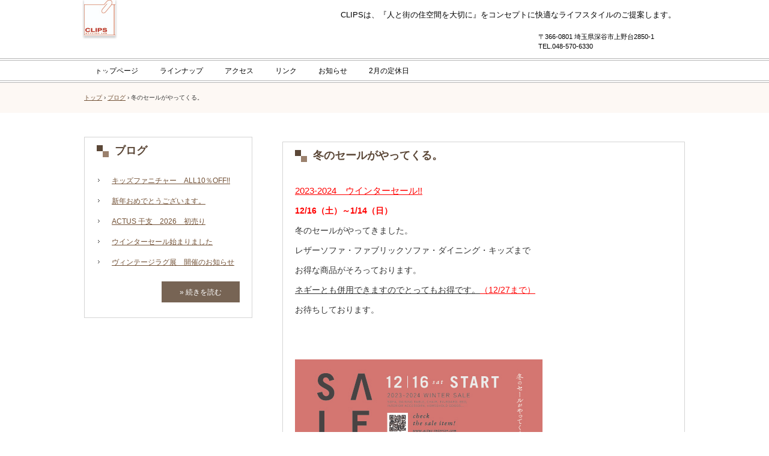

--- FILE ---
content_type: text/html
request_url: http://clips-interior.com/posts/post32.html
body_size: 2248
content:
<!DOCTYPE html>
<html lang="ja">
<head>
<meta charset="UTF-8">
<meta name="viewport" content="width=device-width, initial-scale=1">
<title>冬のセールがやってくる。 | CLIPS</title><!--[if lt IE 9]>
<script src="html5.js" type="text/javascript"></script>
<![endif]-->
<link rel="stylesheet" type="text/css" href="../style.css">
<link rel="stylesheet" type="text/css" href="../style1.css">
<link rel="stylesheet" type="text/css" href="../style2.css"></head>
<body class="basic2" id="hpb-sp-20-1024-01">
<div id="page" class="site">
<header id="masthead" class="site-header sp-part-top sp-header2" role="banner">
<div id="masthead-inner" class="sp-part-top sp-header-inner">
<div id="sp-site-branding2-1" class="sp-part-top sp-site-branding2">
<h1 class="site-title sp-part-top sp-site-title" id=""><a href="../index.html">CLIPS</a></h1>
<h2 class="site-description sp-part-top sp-catchphrase" id="">CLIPSは、『人と街の住空間を大切に』をコンセプトに快適なライフスタイルのご提案します。</h2>
<div class="extra sp-part-top sp-site-branding-extra" id="sp-site-branding-extra-1">〒366-0801 埼玉県深谷市上野台2850-1 <br>
TEL.048-570-6330</div></div>
<nav id="sp-site-navigation-1" class="navigation-main button-menu sp-part-top sp-site-navigation horizontal" role="navigation">
<h1 class="menu-toggle">メニュー</h1>
<div class="screen-reader-text skip-link"><a title="コンテンツへスキップ" href="#content">コンテンツへスキップ</a></div>
<ul id="menu-mainnav">
  <li class="menu-item"><a href="../index.html">トップページ</a>
  <li class="menu-item"><a href="../law2.html">ラインナップ</a>
  <li class="menu-item"><a href="../access.html">アクセス</a>
  <li class="menu-item"><a href="../law1.html">リンク</a>
  <li class="menu-item"><a href="../custom.html">お知らせ</a>
  <li class="menu-item"><a href="../custom2.html">2月の定休日</a></ul></nav></div></header>
<div id="main" class="site-main sp-part-top sp-main">
<div id="contenthead" class="sp-part-top sp-content-header">
<div id="breadcrumb-list" class="sp-part-top sp-bread-crumb">
<div><a href="../index.html">トップ</a></div>
<div>›</div>
<div><a href="post_archive.html">ブログ</a></div>
<div>›</div>
<div>冬のセールがやってくる。</div></div></div>
<div id="main-inner">
<div id="primary" class="content-area">
<div id="content" class="site-content sp-part-top sp-content page-post32" role="main">
<div id="sp-entry-content-139" class="hpb-viewtype-full hpb-posttype-post sp-part-top sp-wp-post-list">
<article>
<header class="entry-header">
<h1 class="entry-title">冬のセールがやってくる。</h1></header>
<div class="entry-content sp-part-top sp-entry-content" id="sp-entry-content-139">
<p class="paragraph"><u class="character" style="font-size : 1.5rem;color : #ff0000;">2023-2024　ウインターセール!!</u></p>
<p class="paragraph"><b class="character" style="font-size : 1.4rem;color : #ff0000;">12/16（土）～1/14（日）</b></p>
<p class="paragraph"><span class="character" style="font-size : 1.4rem;">冬のセールがやってきました。</span></p>
<p class="paragraph"><span class="character" style="font-size : 1.4rem;">レザーソファ・ファブリックソファ・ダイニング・キッズまで</span></p>
<p class="paragraph"><span class="character" style="font-size : 1.4rem;">お得な商品がそろっております。</span></p>
<p class="paragraph"><u class="character" style="font-size : 1.4rem;">ネギーとも併用できますのでとってもお得です。</u><u class="character" style="font-size : 1.4rem;color : #ff0000;">（12/27まで）</u></p>
<p class="paragraph"><span class="character" style="font-size : 1.4rem;">お待ちしております。</span></p>
<p class="paragraph"> </p>
<p class="paragraph"> </p><a style="display: block"><img id="sp-image-102" src="../img/image144.jpg" class="sp-part-top sp-image"></a>
<p class="paragraph"> </p><br><br><br>
<p class="paragraph"><span class="character" style="font-size : 1.5rem;">また、</span><span class="character" style="font-size : 1.5rem;color : #ff0000;">1/2</span>　<span class="character" style="font-size : 1.5rem;color : #ff0000;">新年よりiittala・ARABIA福袋販売</span><span class="character" style="font-size : 1.5rem;">いたします。</span></p>
<p class="paragraph"><span class="character" style="font-size : 1.5rem;">数に限りがありますのでなくなり次第、終了になります。</span></p><a style="display: block"><img id="sp-image-103" src="../img/image145.jpg" class="sp-part-top sp-image"></a><br><br><br><br>
<p class="paragraph"><span class="character" style="font-size : 1.4rem;color : #ff0000;">1/2新年より</span><span class="character" style="font-size : 1.4rem;">お買い物していただいた方に</span></p>
<p class="paragraph"><span class="character" style="font-size : 1.4rem;color : #ff0000;">2024ドラゴンの干支を</span><span class="character" style="font-size : 1.4rem;color : #000000;">一つ</span><span class="character" style="font-size : 1.4rem;">を差し上げます。</span></p><a style="display: block"><img id="sp-image-104" src="../img/image146.jpg" class="sp-part-top sp-image"></a></div>
<footer class="entry-meta"><span class="date">2023年12月16日</span></footer></article></div></div></div>
<div id="sidebar1" class="sp-part-top sp-sidebar">
<div id="sp-wp-post-list-2" class="hpb-viewtype-title hpb-posttype-post sp-part-top sp-wp-post-list">
<h3><a href="post_archive.html">ブログ</a></h3>
<ul>
  <li><a href="post65.html">キッズファニチャー　ALL10％OFF!!</a>
  <li><a href="post64.html">新年おめでとうございます。</a>
  <li><a href="post63.html">ACTUS 干支　2026　初売り</a>
  <li><a href="post62.html">ウインターセール始まりました</a>
  <li><a href="post61.html">ヴィンテージラグ展　開催のお知らせ</a></ul>
<div class="hpb-more-entry"><a href="post_archive.html">» 続きを読む</a></div></div></div></div></div>
<footer id="colophon" class="site-footer sp-part-top sp-footer2" role="contentinfo">
<div id="colophon-inner" class="sp-part-top sp-footer-inner">
<nav id="sp-site-navigation-2" class="navigation-main sp-part-top sp-site-navigation minimal" role="navigation">
<h1 class="menu-toggle">メニュー</h1>
<div class="screen-reader-text skip-link"><a title="コンテンツへスキップ" href="#content">コンテンツへスキップ</a></div>
<ul id="menu-mainnav">
  <li class="menu-item"><a href="../concept.html">企業理念</a>
  <li class="menu-item"><a href="../blog.html">ブログ</a>
  <li class="menu-item"><a href="../law.html">特定商取引法に関する記述</a>
  <li class="menu-item"><a href="../privacy.html">プライバシーポリシー</a></ul></nav>
<div id="sp-block-container-1" class="sp-part-top sp-block-container">
<p class="copyright paragraph">Copyright c 2021,CLIPS All rights reserved.</p></div></div></footer></div><script type="text/javascript" src="../navigation.js"></script></body></html>

--- FILE ---
content_type: text/css
request_url: http://clips-interior.com/style.css
body_size: 15999
content:
#colophon{
  background-color : #9e8a79;
}

#content{
  min-height : 50px;
}

#masthead{
  background-color : #ffffff;
}

#page{
  font-size : 1.2rem;
}

*{
  box-sizing : border-box;
  
}

.screen-reader-text{
  display : none;
}

.sp-block-container{
  padding-top : 0px;
  padding-left : 0px;
  padding-right : 0px;
  padding-bottom : 0px;
}

.sp-block-container > h1{
  font-size : 2.4rem;
}

.sp-block-container > h2{
  font-size : 1.8rem;
}

.sp-block-container > h3{
  font-size : 1.5rem;
}

.sp-block-container > h4{
  font-size : 1.4rem;
}

.sp-block-container > h5{
  font-size : 1.3rem;
}

.sp-block-container > h6{
  font-size : 1.1rem;
}

.sp-block-container > hr{
  color : #e2e2e2;
  margin-top : 25px;
  margin-left : 0px;
  margin-right : 0px;
  margin-bottom : 30px;
  border-top-width : 1px;
  border-left-width : medium;
  border-right-width : medium;
  border-bottom-width : medium;
  border-top-style : solid;
  border-left-style : none;
  border-right-style : none;
  border-bottom-style : none;
  border-top-color : #e2e2e2;
  border-left-color : initial;
  border-right-color : initial;
  border-bottom-color : initial;
  height : 1px;
}

.sp-block-container > p{
  font-size : 1.3rem;
  line-height : 1.5;
  text-align : justify;
  padding-left : 0.1em;
  padding-right : 0.1em;
  margin-top : 0.5em;
  margin-bottom : 1.5em;
  text-justify : inter-ideograph;
}

.sp-block-container > p.indent{
  padding-left : 1em;
}

.sp-block-container > p.large{
  font-size : 1.2em;
}

.sp-bread-crumb div{
  padding-bottom : 10px;
  margin-top : 10px;
  margin-right : 10px;
  width : auto;
  display : inline-block;
}

.sp-button{
  width : 122px;
}

.sp-button a{
  text-decoration : none;
  text-align : center;
  padding-top : 6px;
  padding-left : 0px;
  padding-right : 0px;
  padding-bottom : 6px;
  border-top-width : 1px;
  border-left-width : 1px;
  border-right-width : 1px;
  border-bottom-width : 1px;
  border-top-style : solid;
  border-left-style : solid;
  border-right-style : solid;
  border-bottom-style : solid;
  border-top-color : #f0f0f0;
  border-left-color : #f0f0f0;
  border-right-color : #f0f0f0;
  border-bottom-color : #f0f0f0;
  border-top-left-radius : 5px 5px;
  border-top-right-radius : 5px 5px;
  border-bottom-right-radius : 5px 5px;
  border-bottom-left-radius : 5px 5px;
  height : 100%;
  display : block;
  box-sizing : border-box;
}

.sp-button a:hover{
  border-top-width : 1px;
  border-left-width : 1px;
  border-right-width : 1px;
  border-bottom-width : 1px;
  border-top-style : solid;
  border-left-style : solid;
  border-right-style : solid;
  border-bottom-style : solid;
  border-top-color : #d8d8d8;
  border-left-color : #d8d8d8;
  border-right-color : #d8d8d8;
  border-bottom-color : #d8d8d8;
}

.sp-column.accordion > .column-label h3::after{
  border-top-width : 5px;
  border-left-width : 6px;
  border-right-width : 6px;
  border-top-style : solid;
  border-left-style : solid;
  border-right-style : solid;
  border-top-color : rgba(255, 255, 255, 0.45);
  border-left-color : transparent;
  border-right-color : transparent;
  width : 0px;
  height : 0px;
  display : block;
  position : absolute;
  top : 0.5em;
  right : 0px;
  content : "";
}

.sp-column.toggled-on > .column-label h3::after{
  display : none;
}

.sp-column.toggled-on > .column-label h3::before{
  border-left-width : 6px;
  border-right-width : 6px;
  border-bottom-width : 5px;
  border-left-style : solid;
  border-right-style : solid;
  border-bottom-style : solid;
  border-left-color : transparent;
  border-right-color : transparent;
  border-bottom-color : rgba(255, 255, 255, 0.45);
  width : 0px;
  height : 0px;
  display : block;
  position : absolute;
  top : 0.5em;
  right : 0px;
  content : "";
}

.sp-column > .column-body{
  padding-top : 5px;
  padding-left : 5px;
  padding-right : 5px;
  padding-bottom : 5px;
}

.sp-definition-list > dd{
  margin-left : 94px;
  margin-bottom : 25px;
}

.sp-definition-list > dt{
  padding-top : 5px;
  padding-left : 25px;
  padding-right : 0px;
  padding-bottom : 5px;
  margin-bottom : 10px;
}

.sp-form input{
  font-size : 1.4rem;
  font-family : "ヒラギノ角ゴ Pro W3", "Hiragino Kaku Gothic Pro", "メイリオ", Meiryo, Osaka, "ＭＳ Ｐゴシック", "MS PGothic", Arial, sans-serif;
}

.sp-form input[type="date"]{
  padding-top : 5px;
  padding-left : 5px;
  padding-right : 5px;
  padding-bottom : 5px;
  width : 90%;
}

.sp-form input[type="radio"]{
  vertical-align : middle;
  width : 20px;
}

.sp-form input[type="submit"]{
  font-size : 1.4rem;
  color : #555555;
  background-color : #dcdada;
  padding-top : 5px;
  padding-left : 8px;
  padding-right : 8px;
  padding-bottom : 5px;
  margin-top : 15px;
  width : auto;
  min-width : 100px;
  float : right;
  position : relative;
  cursor : pointer;
}

.sp-form input[type="text"]{
  padding-top : 5px;
  padding-left : 5px;
  padding-right : 5px;
  padding-bottom : 5px;
  width : 90%;
}

.sp-form table{
  border-top-width : 1px;
  border-left-width : 1px;
  border-top-style : solid;
  border-left-style : solid;
  border-top-color : #000000;
  border-left-color : #000000;
  width : 100%;
  border-collapse : collapse;
  border-spacing : 0px 0px;
}

.sp-form td{
  color : #000000;
  background-color : #ffffff;
  padding-top : 5px;
  padding-left : 18px;
  padding-right : 18px;
  padding-bottom : 5px;
  border-right-width : 1px;
  border-bottom-width : 1px;
  border-right-style : solid;
  border-bottom-style : solid;
  border-right-color : #000000;
  border-bottom-color : #000000;
  width : auto;
}

.sp-form textarea{
  font-size : 1.4rem;
  font-family : "ヒラギノ角ゴ Pro W3", "Hiragino Kaku Gothic Pro", "メイリオ", Meiryo, Osaka, "ＭＳ Ｐゴシック", "MS PGothic", Arial, sans-serif;
  padding-top : 5px;
  padding-left : 5px;
  padding-right : 5px;
  padding-bottom : 5px;
  width : 90%;
  height : 150px;
}

.sp-form th{
  font-weight : normal;
  color : #000000;
  background-color : #f4f4f4;
  text-align : left;
  padding-top : 5px;
  padding-left : 18px;
  padding-right : 18px;
  padding-bottom : 5px;
  border-right-width : 1px;
  border-bottom-width : 1px;
  border-right-style : solid;
  border-bottom-style : solid;
  border-right-color : #000000;
  border-bottom-color : #000000;
  width : auto;
  min-width : 50px;
}

.sp-google-map{
  max-width : 100%;
  word-wrap : normal;
}

.sp-google-map img{
  max-width : none !important;
}

.sp-item-gallery.grid > ul > li{
  overflow : hidden;
}

.sp-item-gallery.masonry > ul > li{
  height : auto !important;
}

.sp-item-gallery > ul > li > div img.item-gallery-thumbnail{
  max-width : 100%;
}

.sp-list{
  padding-right : 1em;
  margin-bottom : 1.5em;
  list-style-position : inside;
}

.sp-list > li{
  text-align : justify;
  padding-top : 6px;
  padding-bottom : 6px;
  margin-top : 0px;
  margin-left : 0px;
  margin-right : 0px;
  margin-bottom : 0px;
  text-justify : inter-ideograph;
}

.sp-page-title > h1{
  font-size : 1.8rem;
  font-weight : bold;
}

.sp-part-top{
  display : block;
  position : relative;
  box-sizing : border-box;
}

.sp-part-top:not(table)::after{
  clear : both;
  display : table;
  content : "";
}

.sp-site-branding2 .site-description{
  font-size : 1rem;
  font-weight : normal;
  color : #929292;
}

.sp-site-navigation{
  color : black;
  background-color : white;
}

.sp-site-navigation .menu-toggle{
  display : none;
  cursor : pointer;
}

.sp-site-navigation.vertical{
  font-size : 1.3rem;
  border-top-width : 1px;
  border-bottom-width : 1px;
  border-top-style : solid;
  border-bottom-style : solid;
  border-top-color : #d2c9b8;
  border-bottom-color : #d2c9b8;
  width : 100%;
}

.sp-site-navigation.vertical ul{
  line-height : 30px;
  padding-top : 0px;
  padding-left : 0px;
  padding-right : 0px;
  padding-bottom : 0px;
  margin-top : 0px;
  margin-left : 0px;
  margin-right : 0px;
  margin-bottom : 0px;
  list-style-type : none;
  list-style-position : outside;
}

.sp-site-navigation.vertical ul li.current-menu-ancestor > a{
  color : #ffffff;
  background-color : rgba(0, 0, 0, 0.3);
}

.sp-site-navigation.vertical ul li.current-menu-item > a{
  color : #ffffff;
  background-color : rgba(0, 0, 0, 0.3);
}

.sp-site-navigation.vertical ul li.current_page_ancestor > a{
  color : #ffffff;
  background-color : rgba(0, 0, 0, 0.3);
}

.sp-site-navigation.vertical ul li.current_page_item > a{
  color : #ffffff;
  background-color : rgba(0, 0, 0, 0.3);
}

.sp-site-navigation.vertical ul li > a{
  text-decoration : none;
  padding-top : 10px;
  padding-left : 20px;
  padding-right : 20px;
  padding-bottom : 10px;
  display : block;
}

.sp-site-navigation.vertical ul li > a:active{
  color : #ffffff;
  background-color : rgba(0, 0, 0, 0.3);
}

.sp-site-navigation.vertical ul li > a:hover{
  color : #ffffff;
  background-color : rgba(0, 0, 0, 0.3);
}

.sp-site-navigation.vertical ul ul li > a{
  padding-top : 10px;
  padding-left : 40px;
  padding-right : 40px;
  padding-bottom : 10px;
}

.sp-site-navigation.vertical > ul{
  margin-top : 0px;
  margin-left : auto;
  margin-right : auto;
  margin-bottom : 0px;
  width : 100%;
}

.sp-site-navigation.vertical > ul > li{
  padding-top : 0px;
  padding-left : 0px;
  padding-right : 0px;
  padding-bottom : 0px;
  width : 100%;
}

.sp-site-navigation.vertical > ul > li:hover > ul{
  display : block;
}

.sp-table{
  margin-top : 5px;
  margin-left : auto;
  margin-right : auto;
  margin-bottom : 5px;
  border-top-width : 1px;
  border-left-width : 1px;
  border-top-style : solid;
  border-left-style : solid;
  border-top-color : #d8d8d8;
  border-left-color : #d8d8d8;
  width : 100%;
  display : table;
  border-collapse : collapse;
}

.sp-table > * > tr > td{
  padding-top : 5px;
  padding-left : 8px;
  padding-right : 8px;
  padding-bottom : 5px;
  border-right-width : 1px;
  border-bottom-width : 1px;
  border-right-style : solid;
  border-bottom-style : solid;
  border-right-color : #d8d8d8;
  border-bottom-color : #d8d8d8;
}

.sp-table > * > tr > th{
  padding-top : 5px;
  padding-left : 8px;
  padding-right : 8px;
  padding-bottom : 5px;
  border-right-width : 1px;
  border-bottom-width : 1px;
  border-right-style : solid;
  border-bottom-style : solid;
  border-right-color : #d8d8d8;
  border-bottom-color : #d8d8d8;
}

.sp-table > * > tr > th.col-title{
  background-color : rgba(0, 0, 0, 0.0625);
}

.sp-table > * > tr > th.row-title{
  background-color : rgba(0, 0, 0, 0.0625);
}

.sp-wp-post-list{
  padding-top : 0px;
  padding-left : 0px;
  padding-right : 0px;
  padding-bottom : 0px;
  margin-top : 2em;
  margin-left : 0px;
  margin-right : 0px;
  margin-bottom : 2em;
}

.sp-wp-post-list .navigation-post{
  margin-top : 0.67em;
}

.sp-wp-post-list .navigation-post .nav-next{
  margin-right : 10px;
  float : right;
}

.sp-wp-post-list .navigation-post .nav-previous{
  margin-left : 10px;
  float : left;
}

.sp-wp-post-list .navigation-post::after{
  clear : both;
  display : table;
  content : "";
}

.sp-wp-post-list .navigation-post > h1{
  display : none;
}

.sp-wp-post-list > article{
  margin-top : 0.67em;
  margin-left : 0px;
  margin-right : 0px;
  margin-bottom : 0.67em;
}

.sp-wp-post-list > h3{
  background-color : #f4f4f4;
  background-image : none;
  background-repeat : repeat;
  background-attachment : scroll;
  background-position : 0% 0%;
  background-clip : border-box;
  background-origin : padding-box;
  background-size : auto auto;
}

a{
  color : #735237;
  outline-width : medium;
  outline-style : none;
  outline-color : black;
}

a:focus{
  text-decoration : none;
}

a:hover{
  text-decoration : none;
}

article{
  display : block;
}

aside{
  display : block;
}

body{
  font-size : 1.3rem;
  font-family : "ヒラギノ角ゴ Pro W3", "Hiragino Kaku Gothic Pro", "メイリオ", Meiryo, Osaka, "ＭＳ Ｐゴシック", "MS PGothic", Arial, sans-serif;
  line-height : 1.5;
  color : #333333;
  background-color : #ffffff;
  text-align : left;
  padding-top : 0px;
  padding-left : 0px;
  padding-right : 0px;
  padding-bottom : 0px;
  margin-top : 0px;
  margin-left : 0px;
  margin-right : 0px;
  margin-bottom : 0px;
  word-wrap : break-word;
}

details{
  display : block;
}

dl{
  margin-top : 0px;
  box-sizing : border-box;
}

figcaption{
  display : block;
}

figure{
  display : block;
}

footer{
  display : block;
}

h1{
  margin-top : 0px;
  box-sizing : border-box;
}

h2{
  margin-top : 0px;
  box-sizing : border-box;
}

h3{
  margin-top : 0px;
  box-sizing : border-box;
}

h4{
  margin-top : 0px;
  box-sizing : border-box;
}

h5{
  margin-top : 0px;
  box-sizing : border-box;
}

h6{
  margin-top : 0px;
  box-sizing : border-box;
}

header{
  display : block;
}

hgroup{
  display : block;
}

html{
  font-size : 62.5%;
}

main{
  display : block;
}

nav{
  display : block;
  box-sizing : border-box;
}

ol{
  margin-top : 0px;
  box-sizing : border-box;
}

p{
  margin-top : 0px;
  box-sizing : border-box;
}

section{
  display : block;
}

summary{
  display : block;
}

table{
  margin-top : 0px;
  box-sizing : border-box;
}

ul{
  margin-top : 0px;
  margin-left : 0px;
  margin-right : 0px;
  margin-bottom : 0px;
  box-sizing : border-box;
}

@media not screen, screen and (min-width: 569px) {

  #colophon {
  }

  #colophon-inner{
    padding-top : 0px;
    padding-left : 20px;
    padding-right : 20px;
    padding-bottom : 0px;
    margin-top : 0px;
    margin-left : auto;
    margin-right : auto;
    margin-bottom : 0px;
    width : 1000px;
    box-sizing : content-box;
  }

  #content{
    position : relative;
  }

  #contenthead > a{
    background-color : #fdf8f4;
    margin-left : -100%;
    margin-right : -100%;
  }

  #main{
    margin-top : 0px;
    margin-left : auto;
    margin-right : auto;
    margin-bottom : 0px;
    width : 1000px;
    box-sizing : content-box;
  }

  #main-inner{
    float : left;
  }

  #main-inner #contenthead{
    overflow : hidden;
  }

  #main-inner #contenthead > a{
    margin-left : 0px;
    margin-right : 0px;
  }

  #masthead{
    margin-bottom : 0px;
  }

  #masthead-inner{
    margin-top : 0px;
    margin-left : auto;
    margin-right : auto;
    margin-bottom : 0px;
    width : 1000px;
    box-sizing : content-box;
  }

  #page{
    margin-top : 0px;
    margin-left : auto;
    margin-right : auto;
    margin-bottom : 0px;
    overflow : hidden;
  }

  #primary{
    float : right;
  }

  .sp-google-map{
    width : 400px;
    min-height : 300px;
  }

  .sp-site-branding2{
    padding-top : 20px;
  }

  .sp-site-branding2 .extra{
    width : 50%;
    position : absolute;
    bottom : 0px;
    right : 0px;
  }

  .sp-site-branding2 .extra > p{
    font-size : 1.3rem;
    color : #929292;
    text-align : right;
    padding-top : 0px;
    padding-left : 0px;
    padding-right : 0px;
    padding-bottom : 0px;
    margin-top : 0px;
    margin-left : 0px;
    margin-right : 0px;
    margin-bottom : 0px;
  }

  .sp-site-branding2 .extra > p.indent{
    padding-left : 1em;
  }

  .sp-site-branding2 .extra > p.large{
    font-size : 1.5rem;
  }

  .sp-site-branding2 .site-description{
    text-align : right;
    width : 100%;
    height : auto;
    position : absolute;
    top : 15px;
  }

  .sp-site-branding2 .site-title{
    margin-top : 0px;
    margin-left : 0px;
    margin-right : 0px;
    margin-bottom : 0px;
    height : 66px;
    float : left;
  }

  .sp-site-branding2 .site-title a{
    height : 100%;
    display : block;
  }

  .sp-site-navigation.horizontal ul{
    padding-top : 0px;
    padding-left : 0px;
    padding-right : 0px;
    padding-bottom : 0px;
    margin-top : 0px;
    margin-left : 0px;
    margin-right : 0px;
    margin-bottom : 0px;
    list-style-type : none;
    list-style-position : outside;
  }

  .sp-site-navigation.horizontal ul li.current-menu-ancestor > a{
    color : #ffffff;
    background-color : rgba(0, 0, 0, 0.3);
  }

  .sp-site-navigation.horizontal ul li.current-menu-item > a{
    color : #ffffff;
    background-color : rgba(0, 0, 0, 0.3);
  }

  .sp-site-navigation.horizontal ul li.current_page_ancestor > a{
    color : #ffffff;
    background-color : rgba(0, 0, 0, 0.3);
  }

  .sp-site-navigation.horizontal ul li.current_page_item > a{
    color : #ffffff;
    background-color : rgba(0, 0, 0, 0.3);
  }

  .sp-site-navigation.horizontal ul li > a{
    text-decoration : none;
  }

  .sp-site-navigation.horizontal ul li > a:active{
    color : #ffffff;
    background-color : rgba(0, 0, 0, 0.3);
  }

  .sp-site-navigation.horizontal ul li > a:hover{
    color : #ffffff;
    background-color : rgba(0, 0, 0, 0.3);
  }

  .sp-site-navigation.horizontal ul ul{
    background-color : #ffffff;
    border-top-width : 1px;
    border-left-width : 1px;
    border-right-width : 1px;
    border-bottom-width : medium;
    border-top-style : solid;
    border-left-style : solid;
    border-right-style : solid;
    border-bottom-style : none;
    border-top-color : #3c3f53;
    border-left-color : #3c3f53;
    border-right-color : #3c3f53;
    border-bottom-color : initial;
    width : auto;
    min-width : 150px;
    display : none;
    position : absolute;
    top : 100%;
    left : 0px;
    z-index : 9999;
  }

  .sp-site-navigation.horizontal ul ul li{
    border-bottom-width : 1px;
    border-bottom-style : solid;
    border-bottom-color : #3c3f53;
    width : 100%;
    white-space : nowrap;
  }

  .sp-site-navigation.horizontal ul ul li > a{
    padding-top : 5px;
    padding-left : 1em;
    padding-right : 1em;
    padding-bottom : 5px;
    display : block;
  }

  .sp-site-navigation.horizontal > ul::after{
    clear : both;
    display : table;
    content : "";
  }

  .sp-site-navigation.horizontal > ul > li{
    float : left;
    position : relative;
  }

  .sp-site-navigation.horizontal > ul > li:hover{
    position : relative;
  }

  .sp-site-navigation.horizontal > ul > li:hover > ul{
    display : block;
  }

  .sp-site-navigation.horizontal > ul > li > a{
    padding-top : 0.5em;
    padding-left : 2em;
    padding-right : 2em;
    padding-bottom : 0.5em;
    display : block;
  }

  .sp-site-navigation.minimal{
    text-align : center;
    margin-top : 0px;
    margin-left : auto;
    margin-right : auto;
    margin-bottom : 20px;
  }

  .sp-site-navigation.minimal ul{
    padding-top : 0px;
    padding-left : 0px;
    padding-right : 0px;
    padding-bottom : 0px;
    margin-top : 0px;
    margin-left : 0px;
    margin-right : 0px;
    margin-bottom : 0px;
    list-style-type : none;
    list-style-position : outside;
  }

  .sp-site-navigation.minimal ul li:last-child{
    margin-right : 0px;
  }

  .sp-site-navigation.minimal ul li > a:active{
    text-decoration : underline;
  }

  .sp-site-navigation.minimal ul li > a:hover{
    text-decoration : underline;
  }

  .sp-site-navigation.minimal > ul li{
    margin-right : 10px;
    display : inline;
  }

  .sp-site-navigation.minimal > ul ul{
    margin-left : 10px;
    display : inline;
  }

  .sp-yahoo-map{
    width : 400px;
    min-height : 300px;
  }

  body{
    min-width : 1000px;
  }
}

@media not screen, screen and (min-width: 569px) {

  #content{
    width : 100%;
    float : right;
  }

  #contenthead{
    width : 1000px;
  }

  #main-inner{
    margin-top : 40px;
    width : 1000px;
  }

  #primary{
    width : 670px;
  }

  #sidebar1{
    width : 280px;
    float : left;
  }
}

@media screen and (max-width: 568px) {

  #content{
    padding-left : 10px;
    padding-right : 10px;
  }

  #main-inner{
    margin-top : 30px;
  }

  #sidebar1{
    margin-top : 10px;
  }

  #sidebar2{
    margin-top : 10px;
  }

  *{
    box-sizing : border-box;
  }

  .sp-block-container{
    padding-top : 0px;
    padding-left : 5px;
    padding-right : 5px;
    padding-bottom : 0px;
  }

  .sp-bread-crumb{
    padding-left : 10px;
    padding-right : 10px;
  }

  .sp-definition-list > dd{
    margin-left : 20px;
  }

  .sp-form input{
    width : 90%;
  }

  .sp-form input[type="submit"] {
  }

  .sp-form table{
    border-top-width : 1px;
    border-top-style : solid;
    border-top-color : #d8d8d8;
  }

  .sp-form td{
    width : auto;
    display : block;
  }

  .sp-form textarea{
    width : 90%;
  }

  .sp-form th{
    width : auto;
    display : block;
  }

  .sp-google-map{
    width : 100%;
    min-height : 300px;
  }

  .sp-image{
    max-width : 100%;
    height : auto;
  }

  .sp-sidebar{
    padding-left : 10px;
    padding-right : 10px;
  }

  .sp-site-branding2 .extra{
    padding-top : 5px;
  }

  .sp-site-branding2 .extra > p{
    font-size : 1rem;
    color : #929292;
    text-align : left;
    padding-top : 0px;
    padding-left : 10px;
    padding-right : 10px;
    padding-bottom : 0px;
    margin-top : 0px;
    margin-left : 0px;
    margin-right : 0px;
    margin-bottom : 0px;
    width : 100%;
  }

  .sp-site-branding2 .site-description{
    text-align : center;
  }

  .sp-site-branding2 .site-title{
    text-align : center;
  }

  .sp-site-navigation .menu-toggle{
    background-color : rgba(0, 0, 0, 0.3);
    padding-top : 10px;
    padding-left : 10px;
    padding-right : 10px;
    padding-bottom : 10px;
    margin-top : 0px;
    margin-left : 0px;
    margin-right : 0px;
    margin-bottom : 0px;
    cursor : pointer;
  }

  .sp-site-navigation ul{
    list-style-type : none;
    list-style-position : outside;
  }

  .sp-site-navigation.button-menu .menu-toggle{
    display : block;
  }

  .sp-site-navigation.button-menu ul ul{
    display : block;
  }

  .sp-site-navigation.button-menu ul.toggled-on{
    display : block;
  }

  .sp-site-navigation.button-menu > ul{
    display : none;
  }

  .sp-site-navigation.horizontal{
    padding-top : 0px;
    margin-top : 10px;
    position : relative;
  }

  .sp-site-navigation.horizontal ul{
    background-color : #ffffff;
    padding-top : 0px;
    padding-left : 0px;
    padding-right : 0px;
    padding-bottom : 0px;
    width : auto;
    height : auto;
  }

  .sp-site-navigation.horizontal ul li{
    padding-left : 0px;
    border-left-width : 0px;
    width : auto;
    float : none;
  }

  .sp-site-navigation.horizontal ul li.current-menu-ancestor > a{
    color : #ffffff;
    background-color : rgba(0, 0, 0, 0.3);
  }

  .sp-site-navigation.horizontal ul li.current-menu-item > a{
    color : #ffffff;
    background-color : rgba(0, 0, 0, 0.3);
  }

  .sp-site-navigation.horizontal ul li.current_page_ancestor > a{
    color : #ffffff;
    background-color : rgba(0, 0, 0, 0.3);
  }

  .sp-site-navigation.horizontal ul li.current_page_item > a{
    color : #ffffff;
    background-color : rgba(0, 0, 0, 0.3);
  }

  .sp-site-navigation.horizontal ul li > a{
    line-height : 24px;
    padding-top : 8px;
    padding-left : 25px;
    padding-right : 10px;
    padding-bottom : 7px;
    float : none;
    display : block;
  }

  .sp-site-navigation.horizontal ul li > a:active{
    color : #ffffff;
    background-color : rgba(0, 0, 0, 0.3);
  }

  .sp-site-navigation.horizontal ul li > a:hover{
    color : #ffffff;
    background-color : rgba(0, 0, 0, 0.3);
  }

  .sp-site-navigation.horizontal ul ul{
    background-color : transparent;
    border-top-width : medium;
    border-left-width : medium;
    border-right-width : medium;
    border-bottom-width : medium;
    border-top-style : none;
    border-left-style : none;
    border-right-style : none;
    border-bottom-style : none;
    border-top-color : initial;
    border-left-color : initial;
    border-right-color : initial;
    border-bottom-color : initial;
    width : auto;
    min-width : 150px;
    display : block;
    position : relative;
    top : 100%;
    left : 0px;
    z-index : 9999;
  }

  .sp-site-navigation.horizontal ul ul li{
    border-bottom-width : medium;
    border-bottom-style : none;
    border-bottom-color : initial;
  }

  .sp-site-navigation.horizontal ul ul li > a{
    padding-top : 8px;
    padding-left : 50px;
    padding-right : 50px;
    padding-bottom : 8px;
    border-bottom-width : medium;
    border-bottom-style : none;
    border-bottom-color : initial;
  }

  .sp-site-navigation.minimal{
    text-align : center;
    margin-bottom : 20px;
  }

  .sp-site-navigation.minimal ul{
    padding-top : 0px;
    padding-left : 0px;
    padding-right : 0px;
    padding-bottom : 0px;
    margin-top : 0px;
    margin-left : 0px;
    margin-right : 0px;
    margin-bottom : 0px;
    list-style-type : none;
    list-style-position : outside;
  }

  .sp-site-navigation.minimal ul li{
    display : block;
  }

  .sp-site-navigation.minimal ul li > a{
    display : block;
  }

  .sp-site-navigation.minimal ul li > a:hover{
    text-decoration : underline;
  }

  .sp-yahoo-map{
    width : 100%;
    min-height : 300px;
  }

  embed{
    max-width : 100%;
  }
}

#sp-site-branding2-1{
  color : #ffffff;
  background-color : #646464;
  background-image : none;
  background-repeat : repeat;
  background-attachment : scroll;
  background-position : 0% 0%;
  background-clip : border-box;
  background-origin : padding-box;
  background-size : auto auto;
  margin-top : 0px;
  margin-left : auto;
  margin-right : auto;
  margin-bottom : 70px;
  width : 100%;
  min-height : 130px;
  position : relative;
}

#sp-site-branding2-1 .extra{
  padding-top : 15px;
  padding-left : 15px;
  padding-right : 15px;
  padding-bottom : 15px;
  width : 70%;
}

#sp-site-branding2-1 .extra p{
  font-size : 13px;
  color : #ffffff;
  text-align : right;
}

#sp-site-branding2-1 .site-description{
  font-size : 16px;
  font-weight : normal;
  color : #ffffff;
  text-align : right;
  padding-top : 15px;
  padding-left : 15px;
  padding-right : 15px;
  padding-bottom : 15px;
  width : 70%;
  position : absolute;
  top : 0px;
  right : 0px;
}

#sp-site-branding2-1 .site-title{
  background-color : #373737;
  background-image : none;
  background-repeat : repeat;
  background-attachment : scroll;
  background-position : 0% 0%;
  background-clip : border-box;
  background-origin : padding-box;
  background-size : auto auto;
  text-align : center;
  box-shadow : 0px 2px 3px 1px rgba(0, 0, 0, 0.2);
  width : 190px;
  height : 190px;
  position : absolute;
  top : 0px;
  left : 0px;
  z-index : 9999;
}

#sp-site-branding2-1 .site-title a{
  font-size : 25px;
  font-weight : normal;
  color : #ffffff;
  text-decoration : none;
  margin-top : 60px;
  margin-left : auto;
  margin-right : auto;
  margin-bottom : 0px;
  display : block;
}

@media screen and (max-width: 568px) {

  #sp-site-branding2-1{
    color : #ffffff;
    background-color : #646464;
    background-image : none;
    background-repeat : repeat;
    background-attachment : scroll;
    background-position : 0% 0%;
    background-clip : border-box;
    background-origin : padding-box;
    background-size : auto auto;
    margin-top : 0px;
    margin-left : auto;
    margin-right : auto;
    margin-bottom : 60px;
    width : 100%;
    min-height : 110px;
    position : relative;
  }

  #sp-site-branding2-1 .extra{
    padding-top : 10px;
    padding-left : 10px;
    padding-right : 10px;
    padding-bottom : 10px;
    width : 63%;
    position : absolute;
    bottom : 0px;
    right : 0px;
  }

  #sp-site-branding2-1 .extra p{
    font-size : 9px;
    color : #ffffff;
    text-align : right;
  }

  #sp-site-branding2-1 .site-description{
    font-size : 10px;
    font-weight : normal;
    color : #ffffff;
    text-align : right;
    padding-top : 10px;
    padding-left : 10px;
    padding-right : 10px;
    padding-bottom : 10px;
    margin-top : 0px;
    margin-left : 0px;
    margin-right : 0px;
    margin-bottom : 10px;
    width : 63%;
    position : absolute;
    top : 0px;
    right : 0px;
  }

  #sp-site-branding2-1 .site-title{
    background-color : #373737;
    background-image : none;
    background-repeat : repeat;
    background-attachment : scroll;
    background-position : 0% 0%;
    background-clip : border-box;
    background-origin : padding-box;
    background-size : auto auto;
    text-align : center;
    box-shadow : 0px 2px 3px 1px rgba(0, 0, 0, 0.2);
    width : 130px;
    height : 130px;
    position : absolute;
    top : 0px;
    left : 0px;
  }

  #sp-site-branding2-1 .site-title a{
    font-size : 17px;
    font-weight : normal;
    color : #ffffff;
    text-decoration : none;
    display : block;
  }
}

#sp-image-53, #sp-image-54{
  text-decoration : none;
  border-top-left-radius : 6px 6px;
  border-top-right-radius : 6px 6px;
  border-bottom-right-radius : 6px 6px;
  border-bottom-left-radius : 6px 6px;
  box-shadow : 0px 3px 4px rgba(0, 0, 0, 0.5);
  max-width : 100%;
}

#sp-image-144{
  text-decoration : none;
  border-top-width : 8px;
  border-left-width : 8px;
  border-right-width : 8px;
  border-bottom-width : 8px;
  border-top-style : solid;
  border-left-style : solid;
  border-right-style : solid;
  border-bottom-style : solid;
  border-top-color : #ffffff;
  border-left-color : #ffffff;
  border-right-color : #ffffff;
  border-bottom-color : #ffffff;
  max-width : 100%;
}

#sp-image-10, #sp-image-100, #sp-image-101, #sp-image-102, #sp-image-103, #sp-image-104, #sp-image-105, #sp-image-106, #sp-image-107, #sp-image-108, #sp-image-109, #sp-image-11, #sp-image-110, #sp-image-111, #sp-image-112, #sp-image-113, #sp-image-114, #sp-image-115, #sp-image-116, #sp-image-117, #sp-image-118, #sp-image-119, #sp-image-12, #sp-image-120, #sp-image-121, #sp-image-122, #sp-image-123, #sp-image-124, #sp-image-125, #sp-image-126, #sp-image-127, #sp-image-128, #sp-image-129, #sp-image-13, #sp-image-130, #sp-image-131, #sp-image-132, #sp-image-133, #sp-image-134, #sp-image-135, #sp-image-136, #sp-image-137, #sp-image-138, #sp-image-139, #sp-image-14, #sp-image-140, #sp-image-141, #sp-image-142, #sp-image-143, #sp-image-145, #sp-image-146, #sp-image-147, #sp-image-148, #sp-image-149, #sp-image-15, #sp-image-150, #sp-image-151, #sp-image-152, #sp-image-153, #sp-image-154, #sp-image-155, #sp-image-156, #sp-image-157, #sp-image-158, #sp-image-159, #sp-image-16, #sp-image-160, #sp-image-161, #sp-image-162, #sp-image-163, #sp-image-164, #sp-image-165, #sp-image-166, #sp-image-167, #sp-image-168, #sp-image-169, #sp-image-17, #sp-image-18, #sp-image-19, #sp-image-2, #sp-image-20, #sp-image-21, #sp-image-22, #sp-image-23, #sp-image-24, #sp-image-25, #sp-image-26, #sp-image-27, #sp-image-28, #sp-image-29, #sp-image-3, #sp-image-30, #sp-image-31, #sp-image-32, #sp-image-33, #sp-image-34, #sp-image-35, #sp-image-36, #sp-image-37, #sp-image-38, #sp-image-39, #sp-image-4, #sp-image-40, #sp-image-41, #sp-image-42, #sp-image-43, #sp-image-44, #sp-image-45, #sp-image-46, #sp-image-47, #sp-image-48, #sp-image-49, #sp-image-5, #sp-image-50, #sp-image-51, #sp-image-52, #sp-image-55, #sp-image-56, #sp-image-57, #sp-image-58, #sp-image-59, #sp-image-6, #sp-image-60, #sp-image-61, #sp-image-62, #sp-image-63, #sp-image-64, #sp-image-65, #sp-image-66, #sp-image-67, #sp-image-68, #sp-image-69, #sp-image-7, #sp-image-70, #sp-image-71, #sp-image-72, #sp-image-73, #sp-image-74, #sp-image-75, #sp-image-76, #sp-image-77, #sp-image-78, #sp-image-79, #sp-image-8, #sp-image-80, #sp-image-81, #sp-image-82, #sp-image-83, #sp-image-84, #sp-image-85, #sp-image-86, #sp-image-87, #sp-image-88, #sp-image-89, #sp-image-9, #sp-image-90, #sp-image-91, #sp-image-92, #sp-image-93, #sp-image-94, #sp-image-95, #sp-image-96, #sp-image-97, #sp-image-98, #sp-image-99{
  max-width : 100%;
}

#breadcrumb-list{
  font-size : 1rem;
  line-height : 1.8;
  background-color : #fdf8f4;
  box-sizing : border-box;
}

#breadcrumb-list div{
  padding-top : 0px;
  padding-left : 0px;
  padding-right : 0px;
  padding-bottom : 0px;
  margin-top : 16px;
  margin-left : 0px;
  margin-right : 0px;
  margin-bottom : 16px;
}

@media not screen, screen and (min-width: 569px) {

  #breadcrumb-list{
    padding-left : 1000px;
    padding-right : 1000px;
    margin-left : -1000px;
    margin-right : -1000px;
  }
}

@media not screen, screen and (min-width: 569px) {

  #sp-site-navigation-1{
    background-color : #ffffff;
    padding-left : 1000px;
    padding-right : 1000px;
    margin-left : -1000px;
    margin-right : -1000px;
    border-top-width : 4px;
    border-bottom-width : 4px;
    border-top-style : double;
    border-bottom-style : double;
    border-top-color : #88a28d;
    border-bottom-color : #88a28d;
    position : relative;
  }

  #sp-site-navigation-1 ul ul{
    border-top-width : 0px;
    border-left-width : 0px;
    border-right-width : 0px;
    border-bottom-width : 0px;
  }

  #sp-site-navigation-1 ul ul li{
    border-bottom-width : 0px;
    position : relative;
  }

  #sp-site-navigation-1 ul ul li:hover > ul{
    display : block;
    top : -1px;
    left : 100%;
  }

  #sp-site-navigation-1 ul ul li > a{
    color : #333333;
    background-color : #f5f5f5;
    padding-top : 11px;
    padding-left : 17px;
    padding-right : 17px;
    padding-bottom : 10px;
  }

  #sp-site-navigation-1 ul ul li > a:hover{
    color : #ffffff;
    background-color : #776454;
  }

  #sp-site-navigation-1 ul ul li > li.current-menu-ancestor > a{
    color : #ffffff;
    background-color : #776454;
  }

  #sp-site-navigation-1 ul ul li > li.current-menu-item > a{
    color : #ffffff;
    background-color : #776454;
  }

  #sp-site-navigation-1 ul ul li > li.current_page_ancestor > a{
    color : #ffffff;
    background-color : #776454;
  }

  #sp-site-navigation-1 ul ul li > li.current_page_item > a{
    color : #ffffff;
    background-color : #776454;
  }

  #sp-site-navigation-1 > ul{
    font-size : 1.2rem;
  }

  #sp-site-navigation-1> ul> li {
  }

  #sp-site-navigation-1 > ul > li.current-menu-ancestor > a{
    color : #45684b;
    background-color : transparent;
    text-decoration : underline;
  }

  #sp-site-navigation-1 > ul > li.current-menu-item > a{
    color : #45684b;
    background-color : transparent;
    text-decoration : underline;
  }

  #sp-site-navigation-1 > ul > li.current_page_ancestor > a{
    color : #45684b;
    background-color : transparent;
    text-decoration : underline;
  }

  #sp-site-navigation-1 > ul > li.current_page_item > a{
    color : #45684b;
    background-color : transparent;
    text-decoration : underline;
  }

  #sp-site-navigation-1 > ul > li > a{
    line-height : 1;
    color : #000000;
    padding-top : 11px;
    padding-left : 18px;
    padding-right : 18px;
    padding-bottom : 10px;
    display : block;
  }

  #sp-site-navigation-1 > ul > li > a:hover{
    color : #45684b;
    background-color : transparent;
    text-decoration : underline;
  }
}

@media screen and (max-width: 568px) {

  #sp-site-navigation-1{
    font-size : 1.2rem;
    font-weight : bold;
    background-color : transparent;
    margin-top : 0px;
    margin-bottom : 0px;
    border-top-width : medium;
    border-bottom-width : medium;
    border-top-style : none;
    border-bottom-style : none;
    border-top-color : initial;
    border-bottom-color : initial;
  }

  #sp-site-navigation-1 .menu-toggle{
    background-color : #fff6ed;
    background-image : url(img/icon-menu-toggle.png);
    background-repeat : no-repeat;
    background-position : center center;
    text-indent : -9999px;
  }

  #sp-site-navigation-1 li > a:active{
    color : #ffffff;
    background-color : #776454;
  }

  #sp-site-navigation-1 li > a:hover{
    color : #ffffff;
    background-color : #776454;
  }

  #sp-site-navigation-1 ul li > a{
    font-weight : bold;
    color : #643403;
    background-color : #fff6ed;
    text-decoration : none;
    text-align : center;
    padding-top : 5px;
    padding-bottom : 5px;
    border-bottom-width : 1px;
    border-bottom-style : solid;
    border-bottom-color : #643403;
  }

  #sp-site-navigation-1 > ul li.current-menu-ancestor > a{
    color : #ffffff;
    background-color : #776454;
  }

  #sp-site-navigation-1 > ul li.current-menu-item > a{
    color : #ffffff;
    background-color : #776454;
  }

  #sp-site-navigation-1 > ul li.current_page_ancestor > a{
    color : #ffffff;
    background-color : #776454;
  }

  #sp-site-navigation-1 > ul li.current_page_item > a{
    color : #ffffff;
    background-color : #776454;
  }
}

@media not screen, screen and (min-width: 569px) {

  #sp-site-navigation-2{
    background-color : #776454;
    text-align : left;
    padding-left : 1000px;
    padding-right : 1000px;
    margin-left : -1000px;
    margin-right : -1000px;
    margin-bottom : 0px;
    position : relative;
  }

  #sp-site-navigation-2 ul ul{
    display : none;
  }

  #sp-site-navigation-2 > ul{
    font-size : 1.2rem;
    padding-top : 10px;
    padding-bottom : 10px;
    margin-top : 0px;
    margin-bottom : 0px;
  }

  #sp-site-navigation-2 > ul > li{
    margin-right : 0px;
    display : inline-block;
  }

  #sp-site-navigation-2 > ul > li.current-menu-ancestor > a{
    background-color : transparent;
    text-decoration : underline;
  }

  #sp-site-navigation-2 > ul > li.current-menu-item > a{
    background-color : transparent;
    text-decoration : underline;
  }

  #sp-site-navigation-2 > ul > li.current_page_ancestor > a{
    background-color : transparent;
    text-decoration : underline;
  }

  #sp-site-navigation-2 > ul > li.current_page_item > a{
    background-color : transparent;
    text-decoration : underline;
  }

  #sp-site-navigation-2 > ul > li::after{
    color : #ffffff;
    margin-left : 20px;
    margin-right : 25px;
    content : "|";
  }

  #sp-site-navigation-2 > ul > li > a{
    font-weight : bold;
    line-height : 1;
    color : #ffffff;
    text-decoration : none;
    vertical-align : middle;
    padding-top : 19px;
    padding-bottom : 19px;
    display : inline-block;
  }

  #sp-site-navigation-2 > ul > li > a:hover{
    background-color : transparent;
    text-decoration : underline;
  }
}

@media screen and (max-width: 568px) {

  #sp-site-navigation-2{
    font-size : 1.2rem;
    font-weight : bold;
    background-color : transparent;
    margin-top : 0px;
    margin-bottom : 0px;
    border-top-width : medium;
    border-bottom-width : medium;
    border-top-style : none;
    border-bottom-style : none;
    border-top-color : initial;
    border-bottom-color : initial;
  }

  #sp-site-navigation-2 .menu-toggle{
    background-color : #fff6ed;
    background-image : url(img/icon-menu-toggle.png);
    background-repeat : no-repeat;
    background-position : center center;
    text-indent : -9999px;
  }

  #sp-site-navigation-2 li > a:active{
    color : #ffffff;
    background-color : #776454;
  }

  #sp-site-navigation-2 li > a:hover{
    color : #ffffff;
    background-color : #776454;
  }

  #sp-site-navigation-2 ul li > a{
    font-weight : bold;
    color : #643403;
    background-color : #fff6ed;
    text-decoration : none;
    text-align : center;
    padding-top : 5px;
    padding-bottom : 5px;
    border-bottom-width : 1px;
    border-bottom-style : solid;
    border-bottom-color : #643403;
  }

  #sp-site-navigation-2 > ul li.current-menu-ancestor > a{
    color : #ffffff;
    background-color : #776454;
  }

  #sp-site-navigation-2 > ul li.current-menu-item > a{
    color : #ffffff;
    background-color : #776454;
  }

  #sp-site-navigation-2 > ul li.current_page_ancestor > a{
    color : #ffffff;
    background-color : #776454;
  }

  #sp-site-navigation-2 > ul li.current_page_item > a{
    color : #ffffff;
    background-color : #776454;
  }
}

#sp-page-title-1 h1, #sp-page-title-10 h1, #sp-page-title-2 h1, #sp-page-title-3 h1, #sp-page-title-4 h1, #sp-page-title-5 h1, #sp-page-title-6 h1, #sp-page-title-7 h1, #sp-page-title-8 h1, #sp-page-title-9 h1{
  font-size : 1.8rem;
  font-weight : bold;
  line-height : 1.22;
  color : #5b4737;
  background-color : #ffffff;
  background-image : url(img/icon-title-01.png);
  background-repeat : no-repeat;
  background-position : 20px center;
  padding-top : 12px;
  padding-left : 50px;
  padding-right : 20px;
  padding-bottom : 12px;
  margin-bottom : 0px;
  border-top-width : 1px;
  border-left-width : 1px;
  border-right-width : 1px;
  border-bottom-width : medium;
  border-top-style : solid;
  border-left-style : solid;
  border-right-style : solid;
  border-bottom-style : none;
  border-top-color : #d5d5d5;
  border-left-color : #d5d5d5;
  border-right-color : #d5d5d5;
  border-bottom-color : initial;
}

#sp-definition-list-1, #sp-definition-list-2, #sp-definition-list-3, #sp-definition-list-4, #sp-definition-list-5, #sp-definition-list-6, #sp-definition-list-7, #sp-definition-list-8, #sp-definition-list-9{
  margin-top : 0px;
  margin-left : 0px;
  margin-right : 0px;
  margin-bottom : 25px;
}

#sp-definition-list-1 > dd, #sp-definition-list-2 > dd, #sp-definition-list-3 > dd, #sp-definition-list-4 > dd, #sp-definition-list-5 > dd, #sp-definition-list-6 > dd, #sp-definition-list-7 > dd, #sp-definition-list-8 > dd, #sp-definition-list-9 > dd{
  margin-top : 10px;
  margin-left : 37px;
  margin-right : 0px;
  margin-bottom : 0px;
}

#sp-definition-list-1 > dt, #sp-definition-list-2 > dt, #sp-definition-list-3 > dt, #sp-definition-list-4 > dt, #sp-definition-list-5 > dt, #sp-definition-list-6 > dt, #sp-definition-list-7 > dt, #sp-definition-list-8 > dt, #sp-definition-list-9 > dt{
  padding-left : 15px;
  margin-top : 25px;
  border-left-width : 5px;
  border-left-style : solid;
  border-left-color : #776454;
}

#sp-definition-list-1 > dt:first-child, #sp-definition-list-2 > dt:first-child, #sp-definition-list-3 > dt:first-child, #sp-definition-list-4 > dt:first-child, #sp-definition-list-5 > dt:first-child, #sp-definition-list-6 > dt:first-child, #sp-definition-list-7 > dt:first-child, #sp-definition-list-8 > dt:first-child, #sp-definition-list-9 > dt:first-child{
  margin-top : 0px;
}

#sp-entry-content-1, #sp-entry-content-10, #sp-entry-content-100, #sp-entry-content-101, #sp-entry-content-102, #sp-entry-content-103, #sp-entry-content-104, #sp-entry-content-105, #sp-entry-content-106, #sp-entry-content-107, #sp-entry-content-108, #sp-entry-content-109, #sp-entry-content-11, #sp-entry-content-110, #sp-entry-content-111, #sp-entry-content-112, #sp-entry-content-113, #sp-entry-content-114, #sp-entry-content-115, #sp-entry-content-116, #sp-entry-content-117, #sp-entry-content-118, #sp-entry-content-119, #sp-entry-content-12, #sp-entry-content-120, #sp-entry-content-121, #sp-entry-content-122, #sp-entry-content-123, #sp-entry-content-124, #sp-entry-content-125, #sp-entry-content-126, #sp-entry-content-127, #sp-entry-content-128, #sp-entry-content-129, #sp-entry-content-13, #sp-entry-content-130, #sp-entry-content-131, #sp-entry-content-132, #sp-entry-content-133, #sp-entry-content-134, #sp-entry-content-135, #sp-entry-content-136, #sp-entry-content-137, #sp-entry-content-138, #sp-entry-content-139, #sp-entry-content-14, #sp-entry-content-140, #sp-entry-content-141, #sp-entry-content-142, #sp-entry-content-143, #sp-entry-content-144, #sp-entry-content-145, #sp-entry-content-146, #sp-entry-content-147, #sp-entry-content-148, #sp-entry-content-149, #sp-entry-content-15, #sp-entry-content-150, #sp-entry-content-151, #sp-entry-content-152, #sp-entry-content-153, #sp-entry-content-154, #sp-entry-content-155, #sp-entry-content-156, #sp-entry-content-157, #sp-entry-content-158, #sp-entry-content-159, #sp-entry-content-16, #sp-entry-content-160, #sp-entry-content-161, #sp-entry-content-162, #sp-entry-content-163, #sp-entry-content-164, #sp-entry-content-165, #sp-entry-content-166, #sp-entry-content-167, #sp-entry-content-168, #sp-entry-content-169, #sp-entry-content-17, #sp-entry-content-170, #sp-entry-content-171, #sp-entry-content-172, #sp-entry-content-173, #sp-entry-content-174, #sp-entry-content-175, #sp-entry-content-18, #sp-entry-content-19, #sp-entry-content-2, #sp-entry-content-20, #sp-entry-content-21, #sp-entry-content-22, #sp-entry-content-23, #sp-entry-content-24, #sp-entry-content-25, #sp-entry-content-26, #sp-entry-content-27, #sp-entry-content-28, #sp-entry-content-29, #sp-entry-content-3, #sp-entry-content-30, #sp-entry-content-31, #sp-entry-content-32, #sp-entry-content-33, #sp-entry-content-34, #sp-entry-content-35, #sp-entry-content-36, #sp-entry-content-37, #sp-entry-content-38, #sp-entry-content-39, #sp-entry-content-4, #sp-entry-content-40, #sp-entry-content-41, #sp-entry-content-42, #sp-entry-content-43, #sp-entry-content-44, #sp-entry-content-45, #sp-entry-content-46, #sp-entry-content-47, #sp-entry-content-48, #sp-entry-content-49, #sp-entry-content-5, #sp-entry-content-50, #sp-entry-content-51, #sp-entry-content-52, #sp-entry-content-53, #sp-entry-content-54, #sp-entry-content-55, #sp-entry-content-56, #sp-entry-content-57, #sp-entry-content-58, #sp-entry-content-59, #sp-entry-content-6, #sp-entry-content-60, #sp-entry-content-61, #sp-entry-content-62, #sp-entry-content-63, #sp-entry-content-64, #sp-entry-content-65, #sp-entry-content-66, #sp-entry-content-67, #sp-entry-content-68, #sp-entry-content-69, #sp-entry-content-7, #sp-entry-content-70, #sp-entry-content-71, #sp-entry-content-72, #sp-entry-content-73, #sp-entry-content-74, #sp-entry-content-75, #sp-entry-content-76, #sp-entry-content-77, #sp-entry-content-78, #sp-entry-content-79, #sp-entry-content-8, #sp-entry-content-80, #sp-entry-content-81, #sp-entry-content-82, #sp-entry-content-83, #sp-entry-content-84, #sp-entry-content-85, #sp-entry-content-86, #sp-entry-content-87, #sp-entry-content-88, #sp-entry-content-89, #sp-entry-content-9, #sp-entry-content-90, #sp-entry-content-91, #sp-entry-content-92, #sp-entry-content-93, #sp-entry-content-94, #sp-entry-content-95, #sp-entry-content-96, #sp-entry-content-97, #sp-entry-content-98, #sp-entry-content-99, #sp-wp-post-list-1, #sp-wp-post-list-2, #sp-wp-post-list-3, #sp-wp-post-list-4, #sp-wp-post-list-5, #sp-wp-post-list-6, #sp-wp-post-list-7, #sp-wp-post-list-8{
  margin-top : 0px;
  margin-bottom : 40px;
}

.hpb-viewtype-content#sp-entry-content-1, .hpb-viewtype-content#sp-entry-content-10, .hpb-viewtype-content#sp-entry-content-100, .hpb-viewtype-content#sp-entry-content-101, .hpb-viewtype-content#sp-entry-content-102, .hpb-viewtype-content#sp-entry-content-103, .hpb-viewtype-content#sp-entry-content-104, .hpb-viewtype-content#sp-entry-content-105, .hpb-viewtype-content#sp-entry-content-106, .hpb-viewtype-content#sp-entry-content-107, .hpb-viewtype-content#sp-entry-content-108, .hpb-viewtype-content#sp-entry-content-109, .hpb-viewtype-content#sp-entry-content-11, .hpb-viewtype-content#sp-entry-content-110, .hpb-viewtype-content#sp-entry-content-111, .hpb-viewtype-content#sp-entry-content-112, .hpb-viewtype-content#sp-entry-content-113, .hpb-viewtype-content#sp-entry-content-114, .hpb-viewtype-content#sp-entry-content-115, .hpb-viewtype-content#sp-entry-content-116, .hpb-viewtype-content#sp-entry-content-117, .hpb-viewtype-content#sp-entry-content-118, .hpb-viewtype-content#sp-entry-content-119, .hpb-viewtype-content#sp-entry-content-12, .hpb-viewtype-content#sp-entry-content-120, .hpb-viewtype-content#sp-entry-content-121, .hpb-viewtype-content#sp-entry-content-122, .hpb-viewtype-content#sp-entry-content-123, .hpb-viewtype-content#sp-entry-content-124, .hpb-viewtype-content#sp-entry-content-125, .hpb-viewtype-content#sp-entry-content-126, .hpb-viewtype-content#sp-entry-content-127, .hpb-viewtype-content#sp-entry-content-128, .hpb-viewtype-content#sp-entry-content-129, .hpb-viewtype-content#sp-entry-content-13, .hpb-viewtype-content#sp-entry-content-130, .hpb-viewtype-content#sp-entry-content-131, .hpb-viewtype-content#sp-entry-content-132, .hpb-viewtype-content#sp-entry-content-133, .hpb-viewtype-content#sp-entry-content-134, .hpb-viewtype-content#sp-entry-content-135, .hpb-viewtype-content#sp-entry-content-136, .hpb-viewtype-content#sp-entry-content-137, .hpb-viewtype-content#sp-entry-content-138, .hpb-viewtype-content#sp-entry-content-139, .hpb-viewtype-content#sp-entry-content-14, .hpb-viewtype-content#sp-entry-content-140, .hpb-viewtype-content#sp-entry-content-141, .hpb-viewtype-content#sp-entry-content-142, .hpb-viewtype-content#sp-entry-content-143, .hpb-viewtype-content#sp-entry-content-144, .hpb-viewtype-content#sp-entry-content-145, .hpb-viewtype-content#sp-entry-content-146, .hpb-viewtype-content#sp-entry-content-147, .hpb-viewtype-content#sp-entry-content-148, .hpb-viewtype-content#sp-entry-content-149, .hpb-viewtype-content#sp-entry-content-15, .hpb-viewtype-content#sp-entry-content-150, .hpb-viewtype-content#sp-entry-content-151, .hpb-viewtype-content#sp-entry-content-152, .hpb-viewtype-content#sp-entry-content-153, .hpb-viewtype-content#sp-entry-content-154, .hpb-viewtype-content#sp-entry-content-155, .hpb-viewtype-content#sp-entry-content-156, .hpb-viewtype-content#sp-entry-content-157, .hpb-viewtype-content#sp-entry-content-158, .hpb-viewtype-content#sp-entry-content-159, .hpb-viewtype-content#sp-entry-content-16, .hpb-viewtype-content#sp-entry-content-160, .hpb-viewtype-content#sp-entry-content-161, .hpb-viewtype-content#sp-entry-content-162, .hpb-viewtype-content#sp-entry-content-163, .hpb-viewtype-content#sp-entry-content-164, .hpb-viewtype-content#sp-entry-content-165, .hpb-viewtype-content#sp-entry-content-166, .hpb-viewtype-content#sp-entry-content-167, .hpb-viewtype-content#sp-entry-content-168, .hpb-viewtype-content#sp-entry-content-169, .hpb-viewtype-content#sp-entry-content-17, .hpb-viewtype-content#sp-entry-content-170, .hpb-viewtype-content#sp-entry-content-171, .hpb-viewtype-content#sp-entry-content-172, .hpb-viewtype-content#sp-entry-content-173, .hpb-viewtype-content#sp-entry-content-174, .hpb-viewtype-content#sp-entry-content-175, .hpb-viewtype-content#sp-entry-content-18, .hpb-viewtype-content#sp-entry-content-19, .hpb-viewtype-content#sp-entry-content-2, .hpb-viewtype-content#sp-entry-content-20, .hpb-viewtype-content#sp-entry-content-21, .hpb-viewtype-content#sp-entry-content-22, .hpb-viewtype-content#sp-entry-content-23, .hpb-viewtype-content#sp-entry-content-24, .hpb-viewtype-content#sp-entry-content-25, .hpb-viewtype-content#sp-entry-content-26, .hpb-viewtype-content#sp-entry-content-27, .hpb-viewtype-content#sp-entry-content-28, .hpb-viewtype-content#sp-entry-content-29, .hpb-viewtype-content#sp-entry-content-3, .hpb-viewtype-content#sp-entry-content-30, .hpb-viewtype-content#sp-entry-content-31, .hpb-viewtype-content#sp-entry-content-32, .hpb-viewtype-content#sp-entry-content-33, .hpb-viewtype-content#sp-entry-content-34, .hpb-viewtype-content#sp-entry-content-35, .hpb-viewtype-content#sp-entry-content-36, .hpb-viewtype-content#sp-entry-content-37, .hpb-viewtype-content#sp-entry-content-38, .hpb-viewtype-content#sp-entry-content-39, .hpb-viewtype-content#sp-entry-content-4, .hpb-viewtype-content#sp-entry-content-40, .hpb-viewtype-content#sp-entry-content-41, .hpb-viewtype-content#sp-entry-content-42, .hpb-viewtype-content#sp-entry-content-43, .hpb-viewtype-content#sp-entry-content-44, .hpb-viewtype-content#sp-entry-content-45, .hpb-viewtype-content#sp-entry-content-46, .hpb-viewtype-content#sp-entry-content-47, .hpb-viewtype-content#sp-entry-content-48, .hpb-viewtype-content#sp-entry-content-49, .hpb-viewtype-content#sp-entry-content-5, .hpb-viewtype-content#sp-entry-content-50, .hpb-viewtype-content#sp-entry-content-51, .hpb-viewtype-content#sp-entry-content-52, .hpb-viewtype-content#sp-entry-content-53, .hpb-viewtype-content#sp-entry-content-54, .hpb-viewtype-content#sp-entry-content-55, .hpb-viewtype-content#sp-entry-content-56, .hpb-viewtype-content#sp-entry-content-57, .hpb-viewtype-content#sp-entry-content-58, .hpb-viewtype-content#sp-entry-content-59, .hpb-viewtype-content#sp-entry-content-6, .hpb-viewtype-content#sp-entry-content-60, .hpb-viewtype-content#sp-entry-content-61, .hpb-viewtype-content#sp-entry-content-62, .hpb-viewtype-content#sp-entry-content-63, .hpb-viewtype-content#sp-entry-content-64, .hpb-viewtype-content#sp-entry-content-65, .hpb-viewtype-content#sp-entry-content-66, .hpb-viewtype-content#sp-entry-content-67, .hpb-viewtype-content#sp-entry-content-68, .hpb-viewtype-content#sp-entry-content-69, .hpb-viewtype-content#sp-entry-content-7, .hpb-viewtype-content#sp-entry-content-70, .hpb-viewtype-content#sp-entry-content-71, .hpb-viewtype-content#sp-entry-content-72, .hpb-viewtype-content#sp-entry-content-73, .hpb-viewtype-content#sp-entry-content-74, .hpb-viewtype-content#sp-entry-content-75, .hpb-viewtype-content#sp-entry-content-76, .hpb-viewtype-content#sp-entry-content-77, .hpb-viewtype-content#sp-entry-content-78, .hpb-viewtype-content#sp-entry-content-79, .hpb-viewtype-content#sp-entry-content-8, .hpb-viewtype-content#sp-entry-content-80, .hpb-viewtype-content#sp-entry-content-81, .hpb-viewtype-content#sp-entry-content-82, .hpb-viewtype-content#sp-entry-content-83, .hpb-viewtype-content#sp-entry-content-84, .hpb-viewtype-content#sp-entry-content-85, .hpb-viewtype-content#sp-entry-content-86, .hpb-viewtype-content#sp-entry-content-87, .hpb-viewtype-content#sp-entry-content-88, .hpb-viewtype-content#sp-entry-content-89, .hpb-viewtype-content#sp-entry-content-9, .hpb-viewtype-content#sp-entry-content-90, .hpb-viewtype-content#sp-entry-content-91, .hpb-viewtype-content#sp-entry-content-92, .hpb-viewtype-content#sp-entry-content-93, .hpb-viewtype-content#sp-entry-content-94, .hpb-viewtype-content#sp-entry-content-95, .hpb-viewtype-content#sp-entry-content-96, .hpb-viewtype-content#sp-entry-content-97, .hpb-viewtype-content#sp-entry-content-98, .hpb-viewtype-content#sp-entry-content-99, .hpb-viewtype-content#sp-wp-post-list-1, .hpb-viewtype-content#sp-wp-post-list-2, .hpb-viewtype-content#sp-wp-post-list-3, .hpb-viewtype-content#sp-wp-post-list-4, .hpb-viewtype-content#sp-wp-post-list-5, .hpb-viewtype-content#sp-wp-post-list-6, .hpb-viewtype-content#sp-wp-post-list-7, .hpb-viewtype-content#sp-wp-post-list-8{
  background-color : #ffffff;
  padding-bottom : 25px;
  border-top-width : 1px;
  border-left-width : 1px;
  border-right-width : 1px;
  border-bottom-width : 1px;
  border-top-style : solid;
  border-left-style : solid;
  border-right-style : solid;
  border-bottom-style : solid;
  border-top-color : #d5d5d5;
  border-left-color : #d5d5d5;
  border-right-color : #d5d5d5;
  border-bottom-color : #d5d5d5;
}

.hpb-viewtype-content#sp-entry-content-1 > .hpb-more-entry a, .hpb-viewtype-content#sp-entry-content-10 > .hpb-more-entry a, .hpb-viewtype-content#sp-entry-content-100 > .hpb-more-entry a, .hpb-viewtype-content#sp-entry-content-101 > .hpb-more-entry a, .hpb-viewtype-content#sp-entry-content-102 > .hpb-more-entry a, .hpb-viewtype-content#sp-entry-content-103 > .hpb-more-entry a, .hpb-viewtype-content#sp-entry-content-104 > .hpb-more-entry a, .hpb-viewtype-content#sp-entry-content-105 > .hpb-more-entry a, .hpb-viewtype-content#sp-entry-content-106 > .hpb-more-entry a, .hpb-viewtype-content#sp-entry-content-107 > .hpb-more-entry a, .hpb-viewtype-content#sp-entry-content-108 > .hpb-more-entry a, .hpb-viewtype-content#sp-entry-content-109 > .hpb-more-entry a, .hpb-viewtype-content#sp-entry-content-11 > .hpb-more-entry a, .hpb-viewtype-content#sp-entry-content-110 > .hpb-more-entry a, .hpb-viewtype-content#sp-entry-content-111 > .hpb-more-entry a, .hpb-viewtype-content#sp-entry-content-112 > .hpb-more-entry a, .hpb-viewtype-content#sp-entry-content-113 > .hpb-more-entry a, .hpb-viewtype-content#sp-entry-content-114 > .hpb-more-entry a, .hpb-viewtype-content#sp-entry-content-115 > .hpb-more-entry a, .hpb-viewtype-content#sp-entry-content-116 > .hpb-more-entry a, .hpb-viewtype-content#sp-entry-content-117 > .hpb-more-entry a, .hpb-viewtype-content#sp-entry-content-118 > .hpb-more-entry a, .hpb-viewtype-content#sp-entry-content-119 > .hpb-more-entry a, .hpb-viewtype-content#sp-entry-content-12 > .hpb-more-entry a, .hpb-viewtype-content#sp-entry-content-120 > .hpb-more-entry a, .hpb-viewtype-content#sp-entry-content-121 > .hpb-more-entry a, .hpb-viewtype-content#sp-entry-content-122 > .hpb-more-entry a, .hpb-viewtype-content#sp-entry-content-123 > .hpb-more-entry a, .hpb-viewtype-content#sp-entry-content-124 > .hpb-more-entry a, .hpb-viewtype-content#sp-entry-content-125 > .hpb-more-entry a, .hpb-viewtype-content#sp-entry-content-126 > .hpb-more-entry a, .hpb-viewtype-content#sp-entry-content-127 > .hpb-more-entry a, .hpb-viewtype-content#sp-entry-content-128 > .hpb-more-entry a, .hpb-viewtype-content#sp-entry-content-129 > .hpb-more-entry a, .hpb-viewtype-content#sp-entry-content-13 > .hpb-more-entry a, .hpb-viewtype-content#sp-entry-content-130 > .hpb-more-entry a, .hpb-viewtype-content#sp-entry-content-131 > .hpb-more-entry a, .hpb-viewtype-content#sp-entry-content-132 > .hpb-more-entry a, .hpb-viewtype-content#sp-entry-content-133 > .hpb-more-entry a, .hpb-viewtype-content#sp-entry-content-134 > .hpb-more-entry a, .hpb-viewtype-content#sp-entry-content-135 > .hpb-more-entry a, .hpb-viewtype-content#sp-entry-content-136 > .hpb-more-entry a, .hpb-viewtype-content#sp-entry-content-137 > .hpb-more-entry a, .hpb-viewtype-content#sp-entry-content-138 > .hpb-more-entry a, .hpb-viewtype-content#sp-entry-content-139 > .hpb-more-entry a, .hpb-viewtype-content#sp-entry-content-14 > .hpb-more-entry a, .hpb-viewtype-content#sp-entry-content-140 > .hpb-more-entry a, .hpb-viewtype-content#sp-entry-content-141 > .hpb-more-entry a, .hpb-viewtype-content#sp-entry-content-142 > .hpb-more-entry a, .hpb-viewtype-content#sp-entry-content-143 > .hpb-more-entry a, .hpb-viewtype-content#sp-entry-content-144 > .hpb-more-entry a, .hpb-viewtype-content#sp-entry-content-145 > .hpb-more-entry a, .hpb-viewtype-content#sp-entry-content-146 > .hpb-more-entry a, .hpb-viewtype-content#sp-entry-content-147 > .hpb-more-entry a, .hpb-viewtype-content#sp-entry-content-148 > .hpb-more-entry a, .hpb-viewtype-content#sp-entry-content-149 > .hpb-more-entry a, .hpb-viewtype-content#sp-entry-content-15 > .hpb-more-entry a, .hpb-viewtype-content#sp-entry-content-150 > .hpb-more-entry a, .hpb-viewtype-content#sp-entry-content-151 > .hpb-more-entry a, .hpb-viewtype-content#sp-entry-content-152 > .hpb-more-entry a, .hpb-viewtype-content#sp-entry-content-153 > .hpb-more-entry a, .hpb-viewtype-content#sp-entry-content-154 > .hpb-more-entry a, .hpb-viewtype-content#sp-entry-content-155 > .hpb-more-entry a, .hpb-viewtype-content#sp-entry-content-156 > .hpb-more-entry a, .hpb-viewtype-content#sp-entry-content-157 > .hpb-more-entry a, .hpb-viewtype-content#sp-entry-content-158 > .hpb-more-entry a, .hpb-viewtype-content#sp-entry-content-159 > .hpb-more-entry a, .hpb-viewtype-content#sp-entry-content-16 > .hpb-more-entry a, .hpb-viewtype-content#sp-entry-content-160 > .hpb-more-entry a, .hpb-viewtype-content#sp-entry-content-161 > .hpb-more-entry a, .hpb-viewtype-content#sp-entry-content-162 > .hpb-more-entry a, .hpb-viewtype-content#sp-entry-content-163 > .hpb-more-entry a, .hpb-viewtype-content#sp-entry-content-164 > .hpb-more-entry a, .hpb-viewtype-content#sp-entry-content-165 > .hpb-more-entry a, .hpb-viewtype-content#sp-entry-content-166 > .hpb-more-entry a, .hpb-viewtype-content#sp-entry-content-167 > .hpb-more-entry a, .hpb-viewtype-content#sp-entry-content-168 > .hpb-more-entry a, .hpb-viewtype-content#sp-entry-content-169 > .hpb-more-entry a, .hpb-viewtype-content#sp-entry-content-17 > .hpb-more-entry a, .hpb-viewtype-content#sp-entry-content-170 > .hpb-more-entry a, .hpb-viewtype-content#sp-entry-content-171 > .hpb-more-entry a, .hpb-viewtype-content#sp-entry-content-172 > .hpb-more-entry a, .hpb-viewtype-content#sp-entry-content-173 > .hpb-more-entry a, .hpb-viewtype-content#sp-entry-content-174 > .hpb-more-entry a, .hpb-viewtype-content#sp-entry-content-175 > .hpb-more-entry a, .hpb-viewtype-content#sp-entry-content-18 > .hpb-more-entry a, .hpb-viewtype-content#sp-entry-content-19 > .hpb-more-entry a, .hpb-viewtype-content#sp-entry-content-2 > .hpb-more-entry a, .hpb-viewtype-content#sp-entry-content-20 > .hpb-more-entry a, .hpb-viewtype-content#sp-entry-content-21 > .hpb-more-entry a, .hpb-viewtype-content#sp-entry-content-22 > .hpb-more-entry a, .hpb-viewtype-content#sp-entry-content-23 > .hpb-more-entry a, .hpb-viewtype-content#sp-entry-content-24 > .hpb-more-entry a, .hpb-viewtype-content#sp-entry-content-25 > .hpb-more-entry a, .hpb-viewtype-content#sp-entry-content-26 > .hpb-more-entry a, .hpb-viewtype-content#sp-entry-content-27 > .hpb-more-entry a, .hpb-viewtype-content#sp-entry-content-28 > .hpb-more-entry a, .hpb-viewtype-content#sp-entry-content-29 > .hpb-more-entry a, .hpb-viewtype-content#sp-entry-content-3 > .hpb-more-entry a, .hpb-viewtype-content#sp-entry-content-30 > .hpb-more-entry a, .hpb-viewtype-content#sp-entry-content-31 > .hpb-more-entry a, .hpb-viewtype-content#sp-entry-content-32 > .hpb-more-entry a, .hpb-viewtype-content#sp-entry-content-33 > .hpb-more-entry a, .hpb-viewtype-content#sp-entry-content-34 > .hpb-more-entry a, .hpb-viewtype-content#sp-entry-content-35 > .hpb-more-entry a, .hpb-viewtype-content#sp-entry-content-36 > .hpb-more-entry a, .hpb-viewtype-content#sp-entry-content-37 > .hpb-more-entry a, .hpb-viewtype-content#sp-entry-content-38 > .hpb-more-entry a, .hpb-viewtype-content#sp-entry-content-39 > .hpb-more-entry a, .hpb-viewtype-content#sp-entry-content-4 > .hpb-more-entry a, .hpb-viewtype-content#sp-entry-content-40 > .hpb-more-entry a, .hpb-viewtype-content#sp-entry-content-41 > .hpb-more-entry a, .hpb-viewtype-content#sp-entry-content-42 > .hpb-more-entry a, .hpb-viewtype-content#sp-entry-content-43 > .hpb-more-entry a, .hpb-viewtype-content#sp-entry-content-44 > .hpb-more-entry a, .hpb-viewtype-content#sp-entry-content-45 > .hpb-more-entry a, .hpb-viewtype-content#sp-entry-content-46 > .hpb-more-entry a, .hpb-viewtype-content#sp-entry-content-47 > .hpb-more-entry a, .hpb-viewtype-content#sp-entry-content-48 > .hpb-more-entry a, .hpb-viewtype-content#sp-entry-content-49 > .hpb-more-entry a, .hpb-viewtype-content#sp-entry-content-5 > .hpb-more-entry a, .hpb-viewtype-content#sp-entry-content-50 > .hpb-more-entry a, .hpb-viewtype-content#sp-entry-content-51 > .hpb-more-entry a, .hpb-viewtype-content#sp-entry-content-52 > .hpb-more-entry a, .hpb-viewtype-content#sp-entry-content-53 > .hpb-more-entry a, .hpb-viewtype-content#sp-entry-content-54 > .hpb-more-entry a, .hpb-viewtype-content#sp-entry-content-55 > .hpb-more-entry a, .hpb-viewtype-content#sp-entry-content-56 > .hpb-more-entry a, .hpb-viewtype-content#sp-entry-content-57 > .hpb-more-entry a, .hpb-viewtype-content#sp-entry-content-58 > .hpb-more-entry a, .hpb-viewtype-content#sp-entry-content-59 > .hpb-more-entry a, .hpb-viewtype-content#sp-entry-content-6 > .hpb-more-entry a, .hpb-viewtype-content#sp-entry-content-60 > .hpb-more-entry a, .hpb-viewtype-content#sp-entry-content-61 > .hpb-more-entry a, .hpb-viewtype-content#sp-entry-content-62 > .hpb-more-entry a, .hpb-viewtype-content#sp-entry-content-63 > .hpb-more-entry a, .hpb-viewtype-content#sp-entry-content-64 > .hpb-more-entry a, .hpb-viewtype-content#sp-entry-content-65 > .hpb-more-entry a, .hpb-viewtype-content#sp-entry-content-66 > .hpb-more-entry a, .hpb-viewtype-content#sp-entry-content-67 > .hpb-more-entry a, .hpb-viewtype-content#sp-entry-content-68 > .hpb-more-entry a, .hpb-viewtype-content#sp-entry-content-69 > .hpb-more-entry a, .hpb-viewtype-content#sp-entry-content-7 > .hpb-more-entry a, .hpb-viewtype-content#sp-entry-content-70 > .hpb-more-entry a, .hpb-viewtype-content#sp-entry-content-71 > .hpb-more-entry a, .hpb-viewtype-content#sp-entry-content-72 > .hpb-more-entry a, .hpb-viewtype-content#sp-entry-content-73 > .hpb-more-entry a, .hpb-viewtype-content#sp-entry-content-74 > .hpb-more-entry a, .hpb-viewtype-content#sp-entry-content-75 > .hpb-more-entry a, .hpb-viewtype-content#sp-entry-content-76 > .hpb-more-entry a, .hpb-viewtype-content#sp-entry-content-77 > .hpb-more-entry a, .hpb-viewtype-content#sp-entry-content-78 > .hpb-more-entry a, .hpb-viewtype-content#sp-entry-content-79 > .hpb-more-entry a, .hpb-viewtype-content#sp-entry-content-8 > .hpb-more-entry a, .hpb-viewtype-content#sp-entry-content-80 > .hpb-more-entry a, .hpb-viewtype-content#sp-entry-content-81 > .hpb-more-entry a, .hpb-viewtype-content#sp-entry-content-82 > .hpb-more-entry a, .hpb-viewtype-content#sp-entry-content-83 > .hpb-more-entry a, .hpb-viewtype-content#sp-entry-content-84 > .hpb-more-entry a, .hpb-viewtype-content#sp-entry-content-85 > .hpb-more-entry a, .hpb-viewtype-content#sp-entry-content-86 > .hpb-more-entry a, .hpb-viewtype-content#sp-entry-content-87 > .hpb-more-entry a, .hpb-viewtype-content#sp-entry-content-88 > .hpb-more-entry a, .hpb-viewtype-content#sp-entry-content-89 > .hpb-more-entry a, .hpb-viewtype-content#sp-entry-content-9 > .hpb-more-entry a, .hpb-viewtype-content#sp-entry-content-90 > .hpb-more-entry a, .hpb-viewtype-content#sp-entry-content-91 > .hpb-more-entry a, .hpb-viewtype-content#sp-entry-content-92 > .hpb-more-entry a, .hpb-viewtype-content#sp-entry-content-93 > .hpb-more-entry a, .hpb-viewtype-content#sp-entry-content-94 > .hpb-more-entry a, .hpb-viewtype-content#sp-entry-content-95 > .hpb-more-entry a, .hpb-viewtype-content#sp-entry-content-96 > .hpb-more-entry a, .hpb-viewtype-content#sp-entry-content-97 > .hpb-more-entry a, .hpb-viewtype-content#sp-entry-content-98 > .hpb-more-entry a, .hpb-viewtype-content#sp-entry-content-99 > .hpb-more-entry a, .hpb-viewtype-content#sp-wp-post-list-1 > .hpb-more-entry a, .hpb-viewtype-content#sp-wp-post-list-2 > .hpb-more-entry a, .hpb-viewtype-content#sp-wp-post-list-3 > .hpb-more-entry a, .hpb-viewtype-content#sp-wp-post-list-4 > .hpb-more-entry a, .hpb-viewtype-content#sp-wp-post-list-5 > .hpb-more-entry a, .hpb-viewtype-content#sp-wp-post-list-6 > .hpb-more-entry a, .hpb-viewtype-content#sp-wp-post-list-7 > .hpb-more-entry a, .hpb-viewtype-content#sp-wp-post-list-8 > .hpb-more-entry a{
  margin-top : 15px;
  margin-right : 20px;
}

.hpb-viewtype-date#sp-entry-content-1, .hpb-viewtype-date#sp-entry-content-10, .hpb-viewtype-date#sp-entry-content-100, .hpb-viewtype-date#sp-entry-content-101, .hpb-viewtype-date#sp-entry-content-102, .hpb-viewtype-date#sp-entry-content-103, .hpb-viewtype-date#sp-entry-content-104, .hpb-viewtype-date#sp-entry-content-105, .hpb-viewtype-date#sp-entry-content-106, .hpb-viewtype-date#sp-entry-content-107, .hpb-viewtype-date#sp-entry-content-108, .hpb-viewtype-date#sp-entry-content-109, .hpb-viewtype-date#sp-entry-content-11, .hpb-viewtype-date#sp-entry-content-110, .hpb-viewtype-date#sp-entry-content-111, .hpb-viewtype-date#sp-entry-content-112, .hpb-viewtype-date#sp-entry-content-113, .hpb-viewtype-date#sp-entry-content-114, .hpb-viewtype-date#sp-entry-content-115, .hpb-viewtype-date#sp-entry-content-116, .hpb-viewtype-date#sp-entry-content-117, .hpb-viewtype-date#sp-entry-content-118, .hpb-viewtype-date#sp-entry-content-119, .hpb-viewtype-date#sp-entry-content-12, .hpb-viewtype-date#sp-entry-content-120, .hpb-viewtype-date#sp-entry-content-121, .hpb-viewtype-date#sp-entry-content-122, .hpb-viewtype-date#sp-entry-content-123, .hpb-viewtype-date#sp-entry-content-124, .hpb-viewtype-date#sp-entry-content-125, .hpb-viewtype-date#sp-entry-content-126, .hpb-viewtype-date#sp-entry-content-127, .hpb-viewtype-date#sp-entry-content-128, .hpb-viewtype-date#sp-entry-content-129, .hpb-viewtype-date#sp-entry-content-13, .hpb-viewtype-date#sp-entry-content-130, .hpb-viewtype-date#sp-entry-content-131, .hpb-viewtype-date#sp-entry-content-132, .hpb-viewtype-date#sp-entry-content-133, .hpb-viewtype-date#sp-entry-content-134, .hpb-viewtype-date#sp-entry-content-135, .hpb-viewtype-date#sp-entry-content-136, .hpb-viewtype-date#sp-entry-content-137, .hpb-viewtype-date#sp-entry-content-138, .hpb-viewtype-date#sp-entry-content-139, .hpb-viewtype-date#sp-entry-content-14, .hpb-viewtype-date#sp-entry-content-140, .hpb-viewtype-date#sp-entry-content-141, .hpb-viewtype-date#sp-entry-content-142, .hpb-viewtype-date#sp-entry-content-143, .hpb-viewtype-date#sp-entry-content-144, .hpb-viewtype-date#sp-entry-content-145, .hpb-viewtype-date#sp-entry-content-146, .hpb-viewtype-date#sp-entry-content-147, .hpb-viewtype-date#sp-entry-content-148, .hpb-viewtype-date#sp-entry-content-149, .hpb-viewtype-date#sp-entry-content-15, .hpb-viewtype-date#sp-entry-content-150, .hpb-viewtype-date#sp-entry-content-151, .hpb-viewtype-date#sp-entry-content-152, .hpb-viewtype-date#sp-entry-content-153, .hpb-viewtype-date#sp-entry-content-154, .hpb-viewtype-date#sp-entry-content-155, .hpb-viewtype-date#sp-entry-content-156, .hpb-viewtype-date#sp-entry-content-157, .hpb-viewtype-date#sp-entry-content-158, .hpb-viewtype-date#sp-entry-content-159, .hpb-viewtype-date#sp-entry-content-16, .hpb-viewtype-date#sp-entry-content-160, .hpb-viewtype-date#sp-entry-content-161, .hpb-viewtype-date#sp-entry-content-162, .hpb-viewtype-date#sp-entry-content-163, .hpb-viewtype-date#sp-entry-content-164, .hpb-viewtype-date#sp-entry-content-165, .hpb-viewtype-date#sp-entry-content-166, .hpb-viewtype-date#sp-entry-content-167, .hpb-viewtype-date#sp-entry-content-168, .hpb-viewtype-date#sp-entry-content-169, .hpb-viewtype-date#sp-entry-content-17, .hpb-viewtype-date#sp-entry-content-170, .hpb-viewtype-date#sp-entry-content-171, .hpb-viewtype-date#sp-entry-content-172, .hpb-viewtype-date#sp-entry-content-173, .hpb-viewtype-date#sp-entry-content-174, .hpb-viewtype-date#sp-entry-content-175, .hpb-viewtype-date#sp-entry-content-18, .hpb-viewtype-date#sp-entry-content-19, .hpb-viewtype-date#sp-entry-content-2, .hpb-viewtype-date#sp-entry-content-20, .hpb-viewtype-date#sp-entry-content-21, .hpb-viewtype-date#sp-entry-content-22, .hpb-viewtype-date#sp-entry-content-23, .hpb-viewtype-date#sp-entry-content-24, .hpb-viewtype-date#sp-entry-content-25, .hpb-viewtype-date#sp-entry-content-26, .hpb-viewtype-date#sp-entry-content-27, .hpb-viewtype-date#sp-entry-content-28, .hpb-viewtype-date#sp-entry-content-29, .hpb-viewtype-date#sp-entry-content-3, .hpb-viewtype-date#sp-entry-content-30, .hpb-viewtype-date#sp-entry-content-31, .hpb-viewtype-date#sp-entry-content-32, .hpb-viewtype-date#sp-entry-content-33, .hpb-viewtype-date#sp-entry-content-34, .hpb-viewtype-date#sp-entry-content-35, .hpb-viewtype-date#sp-entry-content-36, .hpb-viewtype-date#sp-entry-content-37, .hpb-viewtype-date#sp-entry-content-38, .hpb-viewtype-date#sp-entry-content-39, .hpb-viewtype-date#sp-entry-content-4, .hpb-viewtype-date#sp-entry-content-40, .hpb-viewtype-date#sp-entry-content-41, .hpb-viewtype-date#sp-entry-content-42, .hpb-viewtype-date#sp-entry-content-43, .hpb-viewtype-date#sp-entry-content-44, .hpb-viewtype-date#sp-entry-content-45, .hpb-viewtype-date#sp-entry-content-46, .hpb-viewtype-date#sp-entry-content-47, .hpb-viewtype-date#sp-entry-content-48, .hpb-viewtype-date#sp-entry-content-49, .hpb-viewtype-date#sp-entry-content-5, .hpb-viewtype-date#sp-entry-content-50, .hpb-viewtype-date#sp-entry-content-51, .hpb-viewtype-date#sp-entry-content-52, .hpb-viewtype-date#sp-entry-content-53, .hpb-viewtype-date#sp-entry-content-54, .hpb-viewtype-date#sp-entry-content-55, .hpb-viewtype-date#sp-entry-content-56, .hpb-viewtype-date#sp-entry-content-57, .hpb-viewtype-date#sp-entry-content-58, .hpb-viewtype-date#sp-entry-content-59, .hpb-viewtype-date#sp-entry-content-6, .hpb-viewtype-date#sp-entry-content-60, .hpb-viewtype-date#sp-entry-content-61, .hpb-viewtype-date#sp-entry-content-62, .hpb-viewtype-date#sp-entry-content-63, .hpb-viewtype-date#sp-entry-content-64, .hpb-viewtype-date#sp-entry-content-65, .hpb-viewtype-date#sp-entry-content-66, .hpb-viewtype-date#sp-entry-content-67, .hpb-viewtype-date#sp-entry-content-68, .hpb-viewtype-date#sp-entry-content-69, .hpb-viewtype-date#sp-entry-content-7, .hpb-viewtype-date#sp-entry-content-70, .hpb-viewtype-date#sp-entry-content-71, .hpb-viewtype-date#sp-entry-content-72, .hpb-viewtype-date#sp-entry-content-73, .hpb-viewtype-date#sp-entry-content-74, .hpb-viewtype-date#sp-entry-content-75, .hpb-viewtype-date#sp-entry-content-76, .hpb-viewtype-date#sp-entry-content-77, .hpb-viewtype-date#sp-entry-content-78, .hpb-viewtype-date#sp-entry-content-79, .hpb-viewtype-date#sp-entry-content-8, .hpb-viewtype-date#sp-entry-content-80, .hpb-viewtype-date#sp-entry-content-81, .hpb-viewtype-date#sp-entry-content-82, .hpb-viewtype-date#sp-entry-content-83, .hpb-viewtype-date#sp-entry-content-84, .hpb-viewtype-date#sp-entry-content-85, .hpb-viewtype-date#sp-entry-content-86, .hpb-viewtype-date#sp-entry-content-87, .hpb-viewtype-date#sp-entry-content-88, .hpb-viewtype-date#sp-entry-content-89, .hpb-viewtype-date#sp-entry-content-9, .hpb-viewtype-date#sp-entry-content-90, .hpb-viewtype-date#sp-entry-content-91, .hpb-viewtype-date#sp-entry-content-92, .hpb-viewtype-date#sp-entry-content-93, .hpb-viewtype-date#sp-entry-content-94, .hpb-viewtype-date#sp-entry-content-95, .hpb-viewtype-date#sp-entry-content-96, .hpb-viewtype-date#sp-entry-content-97, .hpb-viewtype-date#sp-entry-content-98, .hpb-viewtype-date#sp-entry-content-99, .hpb-viewtype-date#sp-wp-post-list-1, .hpb-viewtype-date#sp-wp-post-list-2, .hpb-viewtype-date#sp-wp-post-list-3, .hpb-viewtype-date#sp-wp-post-list-4, .hpb-viewtype-date#sp-wp-post-list-5, .hpb-viewtype-date#sp-wp-post-list-6, .hpb-viewtype-date#sp-wp-post-list-7, .hpb-viewtype-date#sp-wp-post-list-8{
  background-color : #ffffff;
  padding-bottom : 25px;
  border-top-width : 1px;
  border-left-width : 1px;
  border-right-width : 1px;
  border-bottom-width : 1px;
  border-top-style : solid;
  border-left-style : solid;
  border-right-style : solid;
  border-bottom-style : solid;
  border-top-color : #d5d5d5;
  border-left-color : #d5d5d5;
  border-right-color : #d5d5d5;
  border-bottom-color : #d5d5d5;
}

.hpb-viewtype-date#sp-entry-content-1 > .hpb-more-entry a, .hpb-viewtype-date#sp-entry-content-10 > .hpb-more-entry a, .hpb-viewtype-date#sp-entry-content-100 > .hpb-more-entry a, .hpb-viewtype-date#sp-entry-content-101 > .hpb-more-entry a, .hpb-viewtype-date#sp-entry-content-102 > .hpb-more-entry a, .hpb-viewtype-date#sp-entry-content-103 > .hpb-more-entry a, .hpb-viewtype-date#sp-entry-content-104 > .hpb-more-entry a, .hpb-viewtype-date#sp-entry-content-105 > .hpb-more-entry a, .hpb-viewtype-date#sp-entry-content-106 > .hpb-more-entry a, .hpb-viewtype-date#sp-entry-content-107 > .hpb-more-entry a, .hpb-viewtype-date#sp-entry-content-108 > .hpb-more-entry a, .hpb-viewtype-date#sp-entry-content-109 > .hpb-more-entry a, .hpb-viewtype-date#sp-entry-content-11 > .hpb-more-entry a, .hpb-viewtype-date#sp-entry-content-110 > .hpb-more-entry a, .hpb-viewtype-date#sp-entry-content-111 > .hpb-more-entry a, .hpb-viewtype-date#sp-entry-content-112 > .hpb-more-entry a, .hpb-viewtype-date#sp-entry-content-113 > .hpb-more-entry a, .hpb-viewtype-date#sp-entry-content-114 > .hpb-more-entry a, .hpb-viewtype-date#sp-entry-content-115 > .hpb-more-entry a, .hpb-viewtype-date#sp-entry-content-116 > .hpb-more-entry a, .hpb-viewtype-date#sp-entry-content-117 > .hpb-more-entry a, .hpb-viewtype-date#sp-entry-content-118 > .hpb-more-entry a, .hpb-viewtype-date#sp-entry-content-119 > .hpb-more-entry a, .hpb-viewtype-date#sp-entry-content-12 > .hpb-more-entry a, .hpb-viewtype-date#sp-entry-content-120 > .hpb-more-entry a, .hpb-viewtype-date#sp-entry-content-121 > .hpb-more-entry a, .hpb-viewtype-date#sp-entry-content-122 > .hpb-more-entry a, .hpb-viewtype-date#sp-entry-content-123 > .hpb-more-entry a, .hpb-viewtype-date#sp-entry-content-124 > .hpb-more-entry a, .hpb-viewtype-date#sp-entry-content-125 > .hpb-more-entry a, .hpb-viewtype-date#sp-entry-content-126 > .hpb-more-entry a, .hpb-viewtype-date#sp-entry-content-127 > .hpb-more-entry a, .hpb-viewtype-date#sp-entry-content-128 > .hpb-more-entry a, .hpb-viewtype-date#sp-entry-content-129 > .hpb-more-entry a, .hpb-viewtype-date#sp-entry-content-13 > .hpb-more-entry a, .hpb-viewtype-date#sp-entry-content-130 > .hpb-more-entry a, .hpb-viewtype-date#sp-entry-content-131 > .hpb-more-entry a, .hpb-viewtype-date#sp-entry-content-132 > .hpb-more-entry a, .hpb-viewtype-date#sp-entry-content-133 > .hpb-more-entry a, .hpb-viewtype-date#sp-entry-content-134 > .hpb-more-entry a, .hpb-viewtype-date#sp-entry-content-135 > .hpb-more-entry a, .hpb-viewtype-date#sp-entry-content-136 > .hpb-more-entry a, .hpb-viewtype-date#sp-entry-content-137 > .hpb-more-entry a, .hpb-viewtype-date#sp-entry-content-138 > .hpb-more-entry a, .hpb-viewtype-date#sp-entry-content-139 > .hpb-more-entry a, .hpb-viewtype-date#sp-entry-content-14 > .hpb-more-entry a, .hpb-viewtype-date#sp-entry-content-140 > .hpb-more-entry a, .hpb-viewtype-date#sp-entry-content-141 > .hpb-more-entry a, .hpb-viewtype-date#sp-entry-content-142 > .hpb-more-entry a, .hpb-viewtype-date#sp-entry-content-143 > .hpb-more-entry a, .hpb-viewtype-date#sp-entry-content-144 > .hpb-more-entry a, .hpb-viewtype-date#sp-entry-content-145 > .hpb-more-entry a, .hpb-viewtype-date#sp-entry-content-146 > .hpb-more-entry a, .hpb-viewtype-date#sp-entry-content-147 > .hpb-more-entry a, .hpb-viewtype-date#sp-entry-content-148 > .hpb-more-entry a, .hpb-viewtype-date#sp-entry-content-149 > .hpb-more-entry a, .hpb-viewtype-date#sp-entry-content-15 > .hpb-more-entry a, .hpb-viewtype-date#sp-entry-content-150 > .hpb-more-entry a, .hpb-viewtype-date#sp-entry-content-151 > .hpb-more-entry a, .hpb-viewtype-date#sp-entry-content-152 > .hpb-more-entry a, .hpb-viewtype-date#sp-entry-content-153 > .hpb-more-entry a, .hpb-viewtype-date#sp-entry-content-154 > .hpb-more-entry a, .hpb-viewtype-date#sp-entry-content-155 > .hpb-more-entry a, .hpb-viewtype-date#sp-entry-content-156 > .hpb-more-entry a, .hpb-viewtype-date#sp-entry-content-157 > .hpb-more-entry a, .hpb-viewtype-date#sp-entry-content-158 > .hpb-more-entry a, .hpb-viewtype-date#sp-entry-content-159 > .hpb-more-entry a, .hpb-viewtype-date#sp-entry-content-16 > .hpb-more-entry a, .hpb-viewtype-date#sp-entry-content-160 > .hpb-more-entry a, .hpb-viewtype-date#sp-entry-content-161 > .hpb-more-entry a, .hpb-viewtype-date#sp-entry-content-162 > .hpb-more-entry a, .hpb-viewtype-date#sp-entry-content-163 > .hpb-more-entry a, .hpb-viewtype-date#sp-entry-content-164 > .hpb-more-entry a, .hpb-viewtype-date#sp-entry-content-165 > .hpb-more-entry a, .hpb-viewtype-date#sp-entry-content-166 > .hpb-more-entry a, .hpb-viewtype-date#sp-entry-content-167 > .hpb-more-entry a, .hpb-viewtype-date#sp-entry-content-168 > .hpb-more-entry a, .hpb-viewtype-date#sp-entry-content-169 > .hpb-more-entry a, .hpb-viewtype-date#sp-entry-content-17 > .hpb-more-entry a, .hpb-viewtype-date#sp-entry-content-170 > .hpb-more-entry a, .hpb-viewtype-date#sp-entry-content-171 > .hpb-more-entry a, .hpb-viewtype-date#sp-entry-content-172 > .hpb-more-entry a, .hpb-viewtype-date#sp-entry-content-173 > .hpb-more-entry a, .hpb-viewtype-date#sp-entry-content-174 > .hpb-more-entry a, .hpb-viewtype-date#sp-entry-content-175 > .hpb-more-entry a, .hpb-viewtype-date#sp-entry-content-18 > .hpb-more-entry a, .hpb-viewtype-date#sp-entry-content-19 > .hpb-more-entry a, .hpb-viewtype-date#sp-entry-content-2 > .hpb-more-entry a, .hpb-viewtype-date#sp-entry-content-20 > .hpb-more-entry a, .hpb-viewtype-date#sp-entry-content-21 > .hpb-more-entry a, .hpb-viewtype-date#sp-entry-content-22 > .hpb-more-entry a, .hpb-viewtype-date#sp-entry-content-23 > .hpb-more-entry a, .hpb-viewtype-date#sp-entry-content-24 > .hpb-more-entry a, .hpb-viewtype-date#sp-entry-content-25 > .hpb-more-entry a, .hpb-viewtype-date#sp-entry-content-26 > .hpb-more-entry a, .hpb-viewtype-date#sp-entry-content-27 > .hpb-more-entry a, .hpb-viewtype-date#sp-entry-content-28 > .hpb-more-entry a, .hpb-viewtype-date#sp-entry-content-29 > .hpb-more-entry a, .hpb-viewtype-date#sp-entry-content-3 > .hpb-more-entry a, .hpb-viewtype-date#sp-entry-content-30 > .hpb-more-entry a, .hpb-viewtype-date#sp-entry-content-31 > .hpb-more-entry a, .hpb-viewtype-date#sp-entry-content-32 > .hpb-more-entry a, .hpb-viewtype-date#sp-entry-content-33 > .hpb-more-entry a, .hpb-viewtype-date#sp-entry-content-34 > .hpb-more-entry a, .hpb-viewtype-date#sp-entry-content-35 > .hpb-more-entry a, .hpb-viewtype-date#sp-entry-content-36 > .hpb-more-entry a, .hpb-viewtype-date#sp-entry-content-37 > .hpb-more-entry a, .hpb-viewtype-date#sp-entry-content-38 > .hpb-more-entry a, .hpb-viewtype-date#sp-entry-content-39 > .hpb-more-entry a, .hpb-viewtype-date#sp-entry-content-4 > .hpb-more-entry a, .hpb-viewtype-date#sp-entry-content-40 > .hpb-more-entry a, .hpb-viewtype-date#sp-entry-content-41 > .hpb-more-entry a, .hpb-viewtype-date#sp-entry-content-42 > .hpb-more-entry a, .hpb-viewtype-date#sp-entry-content-43 > .hpb-more-entry a, .hpb-viewtype-date#sp-entry-content-44 > .hpb-more-entry a, .hpb-viewtype-date#sp-entry-content-45 > .hpb-more-entry a, .hpb-viewtype-date#sp-entry-content-46 > .hpb-more-entry a, .hpb-viewtype-date#sp-entry-content-47 > .hpb-more-entry a, .hpb-viewtype-date#sp-entry-content-48 > .hpb-more-entry a, .hpb-viewtype-date#sp-entry-content-49 > .hpb-more-entry a, .hpb-viewtype-date#sp-entry-content-5 > .hpb-more-entry a, .hpb-viewtype-date#sp-entry-content-50 > .hpb-more-entry a, .hpb-viewtype-date#sp-entry-content-51 > .hpb-more-entry a, .hpb-viewtype-date#sp-entry-content-52 > .hpb-more-entry a, .hpb-viewtype-date#sp-entry-content-53 > .hpb-more-entry a, .hpb-viewtype-date#sp-entry-content-54 > .hpb-more-entry a, .hpb-viewtype-date#sp-entry-content-55 > .hpb-more-entry a, .hpb-viewtype-date#sp-entry-content-56 > .hpb-more-entry a, .hpb-viewtype-date#sp-entry-content-57 > .hpb-more-entry a, .hpb-viewtype-date#sp-entry-content-58 > .hpb-more-entry a, .hpb-viewtype-date#sp-entry-content-59 > .hpb-more-entry a, .hpb-viewtype-date#sp-entry-content-6 > .hpb-more-entry a, .hpb-viewtype-date#sp-entry-content-60 > .hpb-more-entry a, .hpb-viewtype-date#sp-entry-content-61 > .hpb-more-entry a, .hpb-viewtype-date#sp-entry-content-62 > .hpb-more-entry a, .hpb-viewtype-date#sp-entry-content-63 > .hpb-more-entry a, .hpb-viewtype-date#sp-entry-content-64 > .hpb-more-entry a, .hpb-viewtype-date#sp-entry-content-65 > .hpb-more-entry a, .hpb-viewtype-date#sp-entry-content-66 > .hpb-more-entry a, .hpb-viewtype-date#sp-entry-content-67 > .hpb-more-entry a, .hpb-viewtype-date#sp-entry-content-68 > .hpb-more-entry a, .hpb-viewtype-date#sp-entry-content-69 > .hpb-more-entry a, .hpb-viewtype-date#sp-entry-content-7 > .hpb-more-entry a, .hpb-viewtype-date#sp-entry-content-70 > .hpb-more-entry a, .hpb-viewtype-date#sp-entry-content-71 > .hpb-more-entry a, .hpb-viewtype-date#sp-entry-content-72 > .hpb-more-entry a, .hpb-viewtype-date#sp-entry-content-73 > .hpb-more-entry a, .hpb-viewtype-date#sp-entry-content-74 > .hpb-more-entry a, .hpb-viewtype-date#sp-entry-content-75 > .hpb-more-entry a, .hpb-viewtype-date#sp-entry-content-76 > .hpb-more-entry a, .hpb-viewtype-date#sp-entry-content-77 > .hpb-more-entry a, .hpb-viewtype-date#sp-entry-content-78 > .hpb-more-entry a, .hpb-viewtype-date#sp-entry-content-79 > .hpb-more-entry a, .hpb-viewtype-date#sp-entry-content-8 > .hpb-more-entry a, .hpb-viewtype-date#sp-entry-content-80 > .hpb-more-entry a, .hpb-viewtype-date#sp-entry-content-81 > .hpb-more-entry a, .hpb-viewtype-date#sp-entry-content-82 > .hpb-more-entry a, .hpb-viewtype-date#sp-entry-content-83 > .hpb-more-entry a, .hpb-viewtype-date#sp-entry-content-84 > .hpb-more-entry a, .hpb-viewtype-date#sp-entry-content-85 > .hpb-more-entry a, .hpb-viewtype-date#sp-entry-content-86 > .hpb-more-entry a, .hpb-viewtype-date#sp-entry-content-87 > .hpb-more-entry a, .hpb-viewtype-date#sp-entry-content-88 > .hpb-more-entry a, .hpb-viewtype-date#sp-entry-content-89 > .hpb-more-entry a, .hpb-viewtype-date#sp-entry-content-9 > .hpb-more-entry a, .hpb-viewtype-date#sp-entry-content-90 > .hpb-more-entry a, .hpb-viewtype-date#sp-entry-content-91 > .hpb-more-entry a, .hpb-viewtype-date#sp-entry-content-92 > .hpb-more-entry a, .hpb-viewtype-date#sp-entry-content-93 > .hpb-more-entry a, .hpb-viewtype-date#sp-entry-content-94 > .hpb-more-entry a, .hpb-viewtype-date#sp-entry-content-95 > .hpb-more-entry a, .hpb-viewtype-date#sp-entry-content-96 > .hpb-more-entry a, .hpb-viewtype-date#sp-entry-content-97 > .hpb-more-entry a, .hpb-viewtype-date#sp-entry-content-98 > .hpb-more-entry a, .hpb-viewtype-date#sp-entry-content-99 > .hpb-more-entry a, .hpb-viewtype-date#sp-wp-post-list-1 > .hpb-more-entry a, .hpb-viewtype-date#sp-wp-post-list-2 > .hpb-more-entry a, .hpb-viewtype-date#sp-wp-post-list-3 > .hpb-more-entry a, .hpb-viewtype-date#sp-wp-post-list-4 > .hpb-more-entry a, .hpb-viewtype-date#sp-wp-post-list-5 > .hpb-more-entry a, .hpb-viewtype-date#sp-wp-post-list-6 > .hpb-more-entry a, .hpb-viewtype-date#sp-wp-post-list-7 > .hpb-more-entry a, .hpb-viewtype-date#sp-wp-post-list-8 > .hpb-more-entry a{
  margin-top : 15px;
  margin-right : 20px;
}

.hpb-viewtype-full#sp-entry-content-1 > h3, .hpb-viewtype-full#sp-entry-content-10 > h3, .hpb-viewtype-full#sp-entry-content-100 > h3, .hpb-viewtype-full#sp-entry-content-101 > h3, .hpb-viewtype-full#sp-entry-content-102 > h3, .hpb-viewtype-full#sp-entry-content-103 > h3, .hpb-viewtype-full#sp-entry-content-104 > h3, .hpb-viewtype-full#sp-entry-content-105 > h3, .hpb-viewtype-full#sp-entry-content-106 > h3, .hpb-viewtype-full#sp-entry-content-107 > h3, .hpb-viewtype-full#sp-entry-content-108 > h3, .hpb-viewtype-full#sp-entry-content-109 > h3, .hpb-viewtype-full#sp-entry-content-11 > h3, .hpb-viewtype-full#sp-entry-content-110 > h3, .hpb-viewtype-full#sp-entry-content-111 > h3, .hpb-viewtype-full#sp-entry-content-112 > h3, .hpb-viewtype-full#sp-entry-content-113 > h3, .hpb-viewtype-full#sp-entry-content-114 > h3, .hpb-viewtype-full#sp-entry-content-115 > h3, .hpb-viewtype-full#sp-entry-content-116 > h3, .hpb-viewtype-full#sp-entry-content-117 > h3, .hpb-viewtype-full#sp-entry-content-118 > h3, .hpb-viewtype-full#sp-entry-content-119 > h3, .hpb-viewtype-full#sp-entry-content-12 > h3, .hpb-viewtype-full#sp-entry-content-120 > h3, .hpb-viewtype-full#sp-entry-content-121 > h3, .hpb-viewtype-full#sp-entry-content-122 > h3, .hpb-viewtype-full#sp-entry-content-123 > h3, .hpb-viewtype-full#sp-entry-content-124 > h3, .hpb-viewtype-full#sp-entry-content-125 > h3, .hpb-viewtype-full#sp-entry-content-126 > h3, .hpb-viewtype-full#sp-entry-content-127 > h3, .hpb-viewtype-full#sp-entry-content-128 > h3, .hpb-viewtype-full#sp-entry-content-129 > h3, .hpb-viewtype-full#sp-entry-content-13 > h3, .hpb-viewtype-full#sp-entry-content-130 > h3, .hpb-viewtype-full#sp-entry-content-131 > h3, .hpb-viewtype-full#sp-entry-content-132 > h3, .hpb-viewtype-full#sp-entry-content-133 > h3, .hpb-viewtype-full#sp-entry-content-134 > h3, .hpb-viewtype-full#sp-entry-content-135 > h3, .hpb-viewtype-full#sp-entry-content-136 > h3, .hpb-viewtype-full#sp-entry-content-137 > h3, .hpb-viewtype-full#sp-entry-content-138 > h3, .hpb-viewtype-full#sp-entry-content-139 > h3, .hpb-viewtype-full#sp-entry-content-14 > h3, .hpb-viewtype-full#sp-entry-content-140 > h3, .hpb-viewtype-full#sp-entry-content-141 > h3, .hpb-viewtype-full#sp-entry-content-142 > h3, .hpb-viewtype-full#sp-entry-content-143 > h3, .hpb-viewtype-full#sp-entry-content-144 > h3, .hpb-viewtype-full#sp-entry-content-145 > h3, .hpb-viewtype-full#sp-entry-content-146 > h3, .hpb-viewtype-full#sp-entry-content-147 > h3, .hpb-viewtype-full#sp-entry-content-148 > h3, .hpb-viewtype-full#sp-entry-content-149 > h3, .hpb-viewtype-full#sp-entry-content-15 > h3, .hpb-viewtype-full#sp-entry-content-150 > h3, .hpb-viewtype-full#sp-entry-content-151 > h3, .hpb-viewtype-full#sp-entry-content-152 > h3, .hpb-viewtype-full#sp-entry-content-153 > h3, .hpb-viewtype-full#sp-entry-content-154 > h3, .hpb-viewtype-full#sp-entry-content-155 > h3, .hpb-viewtype-full#sp-entry-content-156 > h3, .hpb-viewtype-full#sp-entry-content-157 > h3, .hpb-viewtype-full#sp-entry-content-158 > h3, .hpb-viewtype-full#sp-entry-content-159 > h3, .hpb-viewtype-full#sp-entry-content-16 > h3, .hpb-viewtype-full#sp-entry-content-160 > h3, .hpb-viewtype-full#sp-entry-content-161 > h3, .hpb-viewtype-full#sp-entry-content-162 > h3, .hpb-viewtype-full#sp-entry-content-163 > h3, .hpb-viewtype-full#sp-entry-content-164 > h3, .hpb-viewtype-full#sp-entry-content-165 > h3, .hpb-viewtype-full#sp-entry-content-166 > h3, .hpb-viewtype-full#sp-entry-content-167 > h3, .hpb-viewtype-full#sp-entry-content-168 > h3, .hpb-viewtype-full#sp-entry-content-169 > h3, .hpb-viewtype-full#sp-entry-content-17 > h3, .hpb-viewtype-full#sp-entry-content-170 > h3, .hpb-viewtype-full#sp-entry-content-171 > h3, .hpb-viewtype-full#sp-entry-content-172 > h3, .hpb-viewtype-full#sp-entry-content-173 > h3, .hpb-viewtype-full#sp-entry-content-174 > h3, .hpb-viewtype-full#sp-entry-content-175 > h3, .hpb-viewtype-full#sp-entry-content-18 > h3, .hpb-viewtype-full#sp-entry-content-19 > h3, .hpb-viewtype-full#sp-entry-content-2 > h3, .hpb-viewtype-full#sp-entry-content-20 > h3, .hpb-viewtype-full#sp-entry-content-21 > h3, .hpb-viewtype-full#sp-entry-content-22 > h3, .hpb-viewtype-full#sp-entry-content-23 > h3, .hpb-viewtype-full#sp-entry-content-24 > h3, .hpb-viewtype-full#sp-entry-content-25 > h3, .hpb-viewtype-full#sp-entry-content-26 > h3, .hpb-viewtype-full#sp-entry-content-27 > h3, .hpb-viewtype-full#sp-entry-content-28 > h3, .hpb-viewtype-full#sp-entry-content-29 > h3, .hpb-viewtype-full#sp-entry-content-3 > h3, .hpb-viewtype-full#sp-entry-content-30 > h3, .hpb-viewtype-full#sp-entry-content-31 > h3, .hpb-viewtype-full#sp-entry-content-32 > h3, .hpb-viewtype-full#sp-entry-content-33 > h3, .hpb-viewtype-full#sp-entry-content-34 > h3, .hpb-viewtype-full#sp-entry-content-35 > h3, .hpb-viewtype-full#sp-entry-content-36 > h3, .hpb-viewtype-full#sp-entry-content-37 > h3, .hpb-viewtype-full#sp-entry-content-38 > h3, .hpb-viewtype-full#sp-entry-content-39 > h3, .hpb-viewtype-full#sp-entry-content-4 > h3, .hpb-viewtype-full#sp-entry-content-40 > h3, .hpb-viewtype-full#sp-entry-content-41 > h3, .hpb-viewtype-full#sp-entry-content-42 > h3, .hpb-viewtype-full#sp-entry-content-43 > h3, .hpb-viewtype-full#sp-entry-content-44 > h3, .hpb-viewtype-full#sp-entry-content-45 > h3, .hpb-viewtype-full#sp-entry-content-46 > h3, .hpb-viewtype-full#sp-entry-content-47 > h3, .hpb-viewtype-full#sp-entry-content-48 > h3, .hpb-viewtype-full#sp-entry-content-49 > h3, .hpb-viewtype-full#sp-entry-content-5 > h3, .hpb-viewtype-full#sp-entry-content-50 > h3, .hpb-viewtype-full#sp-entry-content-51 > h3, .hpb-viewtype-full#sp-entry-content-52 > h3, .hpb-viewtype-full#sp-entry-content-53 > h3, .hpb-viewtype-full#sp-entry-content-54 > h3, .hpb-viewtype-full#sp-entry-content-55 > h3, .hpb-viewtype-full#sp-entry-content-56 > h3, .hpb-viewtype-full#sp-entry-content-57 > h3, .hpb-viewtype-full#sp-entry-content-58 > h3, .hpb-viewtype-full#sp-entry-content-59 > h3, .hpb-viewtype-full#sp-entry-content-6 > h3, .hpb-viewtype-full#sp-entry-content-60 > h3, .hpb-viewtype-full#sp-entry-content-61 > h3, .hpb-viewtype-full#sp-entry-content-62 > h3, .hpb-viewtype-full#sp-entry-content-63 > h3, .hpb-viewtype-full#sp-entry-content-64 > h3, .hpb-viewtype-full#sp-entry-content-65 > h3, .hpb-viewtype-full#sp-entry-content-66 > h3, .hpb-viewtype-full#sp-entry-content-67 > h3, .hpb-viewtype-full#sp-entry-content-68 > h3, .hpb-viewtype-full#sp-entry-content-69 > h3, .hpb-viewtype-full#sp-entry-content-7 > h3, .hpb-viewtype-full#sp-entry-content-70 > h3, .hpb-viewtype-full#sp-entry-content-71 > h3, .hpb-viewtype-full#sp-entry-content-72 > h3, .hpb-viewtype-full#sp-entry-content-73 > h3, .hpb-viewtype-full#sp-entry-content-74 > h3, .hpb-viewtype-full#sp-entry-content-75 > h3, .hpb-viewtype-full#sp-entry-content-76 > h3, .hpb-viewtype-full#sp-entry-content-77 > h3, .hpb-viewtype-full#sp-entry-content-78 > h3, .hpb-viewtype-full#sp-entry-content-79 > h3, .hpb-viewtype-full#sp-entry-content-8 > h3, .hpb-viewtype-full#sp-entry-content-80 > h3, .hpb-viewtype-full#sp-entry-content-81 > h3, .hpb-viewtype-full#sp-entry-content-82 > h3, .hpb-viewtype-full#sp-entry-content-83 > h3, .hpb-viewtype-full#sp-entry-content-84 > h3, .hpb-viewtype-full#sp-entry-content-85 > h3, .hpb-viewtype-full#sp-entry-content-86 > h3, .hpb-viewtype-full#sp-entry-content-87 > h3, .hpb-viewtype-full#sp-entry-content-88 > h3, .hpb-viewtype-full#sp-entry-content-89 > h3, .hpb-viewtype-full#sp-entry-content-9 > h3, .hpb-viewtype-full#sp-entry-content-90 > h3, .hpb-viewtype-full#sp-entry-content-91 > h3, .hpb-viewtype-full#sp-entry-content-92 > h3, .hpb-viewtype-full#sp-entry-content-93 > h3, .hpb-viewtype-full#sp-entry-content-94 > h3, .hpb-viewtype-full#sp-entry-content-95 > h3, .hpb-viewtype-full#sp-entry-content-96 > h3, .hpb-viewtype-full#sp-entry-content-97 > h3, .hpb-viewtype-full#sp-entry-content-98 > h3, .hpb-viewtype-full#sp-entry-content-99 > h3, .hpb-viewtype-full#sp-wp-post-list-1 > h3, .hpb-viewtype-full#sp-wp-post-list-2 > h3, .hpb-viewtype-full#sp-wp-post-list-3 > h3, .hpb-viewtype-full#sp-wp-post-list-4 > h3, .hpb-viewtype-full#sp-wp-post-list-5 > h3, .hpb-viewtype-full#sp-wp-post-list-6 > h3, .hpb-viewtype-full#sp-wp-post-list-7 > h3, .hpb-viewtype-full#sp-wp-post-list-8 > h3{
  margin-bottom : 20px;
  border-top-width : 1px;
  border-left-width : 1px;
  border-right-width : 1px;
  border-bottom-width : 1px;
  border-top-style : solid;
  border-left-style : solid;
  border-right-style : solid;
  border-bottom-style : solid;
  border-top-color : #d5d5d5;
  border-left-color : #d5d5d5;
  border-right-color : #d5d5d5;
  border-bottom-color : #d5d5d5;
}

.hpb-viewtype-simple#sp-entry-content-1 > h3, .hpb-viewtype-simple#sp-entry-content-10 > h3, .hpb-viewtype-simple#sp-entry-content-100 > h3, .hpb-viewtype-simple#sp-entry-content-101 > h3, .hpb-viewtype-simple#sp-entry-content-102 > h3, .hpb-viewtype-simple#sp-entry-content-103 > h3, .hpb-viewtype-simple#sp-entry-content-104 > h3, .hpb-viewtype-simple#sp-entry-content-105 > h3, .hpb-viewtype-simple#sp-entry-content-106 > h3, .hpb-viewtype-simple#sp-entry-content-107 > h3, .hpb-viewtype-simple#sp-entry-content-108 > h3, .hpb-viewtype-simple#sp-entry-content-109 > h3, .hpb-viewtype-simple#sp-entry-content-11 > h3, .hpb-viewtype-simple#sp-entry-content-110 > h3, .hpb-viewtype-simple#sp-entry-content-111 > h3, .hpb-viewtype-simple#sp-entry-content-112 > h3, .hpb-viewtype-simple#sp-entry-content-113 > h3, .hpb-viewtype-simple#sp-entry-content-114 > h3, .hpb-viewtype-simple#sp-entry-content-115 > h3, .hpb-viewtype-simple#sp-entry-content-116 > h3, .hpb-viewtype-simple#sp-entry-content-117 > h3, .hpb-viewtype-simple#sp-entry-content-118 > h3, .hpb-viewtype-simple#sp-entry-content-119 > h3, .hpb-viewtype-simple#sp-entry-content-12 > h3, .hpb-viewtype-simple#sp-entry-content-120 > h3, .hpb-viewtype-simple#sp-entry-content-121 > h3, .hpb-viewtype-simple#sp-entry-content-122 > h3, .hpb-viewtype-simple#sp-entry-content-123 > h3, .hpb-viewtype-simple#sp-entry-content-124 > h3, .hpb-viewtype-simple#sp-entry-content-125 > h3, .hpb-viewtype-simple#sp-entry-content-126 > h3, .hpb-viewtype-simple#sp-entry-content-127 > h3, .hpb-viewtype-simple#sp-entry-content-128 > h3, .hpb-viewtype-simple#sp-entry-content-129 > h3, .hpb-viewtype-simple#sp-entry-content-13 > h3, .hpb-viewtype-simple#sp-entry-content-130 > h3, .hpb-viewtype-simple#sp-entry-content-131 > h3, .hpb-viewtype-simple#sp-entry-content-132 > h3, .hpb-viewtype-simple#sp-entry-content-133 > h3, .hpb-viewtype-simple#sp-entry-content-134 > h3, .hpb-viewtype-simple#sp-entry-content-135 > h3, .hpb-viewtype-simple#sp-entry-content-136 > h3, .hpb-viewtype-simple#sp-entry-content-137 > h3, .hpb-viewtype-simple#sp-entry-content-138 > h3, .hpb-viewtype-simple#sp-entry-content-139 > h3, .hpb-viewtype-simple#sp-entry-content-14 > h3, .hpb-viewtype-simple#sp-entry-content-140 > h3, .hpb-viewtype-simple#sp-entry-content-141 > h3, .hpb-viewtype-simple#sp-entry-content-142 > h3, .hpb-viewtype-simple#sp-entry-content-143 > h3, .hpb-viewtype-simple#sp-entry-content-144 > h3, .hpb-viewtype-simple#sp-entry-content-145 > h3, .hpb-viewtype-simple#sp-entry-content-146 > h3, .hpb-viewtype-simple#sp-entry-content-147 > h3, .hpb-viewtype-simple#sp-entry-content-148 > h3, .hpb-viewtype-simple#sp-entry-content-149 > h3, .hpb-viewtype-simple#sp-entry-content-15 > h3, .hpb-viewtype-simple#sp-entry-content-150 > h3, .hpb-viewtype-simple#sp-entry-content-151 > h3, .hpb-viewtype-simple#sp-entry-content-152 > h3, .hpb-viewtype-simple#sp-entry-content-153 > h3, .hpb-viewtype-simple#sp-entry-content-154 > h3, .hpb-viewtype-simple#sp-entry-content-155 > h3, .hpb-viewtype-simple#sp-entry-content-156 > h3, .hpb-viewtype-simple#sp-entry-content-157 > h3, .hpb-viewtype-simple#sp-entry-content-158 > h3, .hpb-viewtype-simple#sp-entry-content-159 > h3, .hpb-viewtype-simple#sp-entry-content-16 > h3, .hpb-viewtype-simple#sp-entry-content-160 > h3, .hpb-viewtype-simple#sp-entry-content-161 > h3, .hpb-viewtype-simple#sp-entry-content-162 > h3, .hpb-viewtype-simple#sp-entry-content-163 > h3, .hpb-viewtype-simple#sp-entry-content-164 > h3, .hpb-viewtype-simple#sp-entry-content-165 > h3, .hpb-viewtype-simple#sp-entry-content-166 > h3, .hpb-viewtype-simple#sp-entry-content-167 > h3, .hpb-viewtype-simple#sp-entry-content-168 > h3, .hpb-viewtype-simple#sp-entry-content-169 > h3, .hpb-viewtype-simple#sp-entry-content-17 > h3, .hpb-viewtype-simple#sp-entry-content-170 > h3, .hpb-viewtype-simple#sp-entry-content-171 > h3, .hpb-viewtype-simple#sp-entry-content-172 > h3, .hpb-viewtype-simple#sp-entry-content-173 > h3, .hpb-viewtype-simple#sp-entry-content-174 > h3, .hpb-viewtype-simple#sp-entry-content-175 > h3, .hpb-viewtype-simple#sp-entry-content-18 > h3, .hpb-viewtype-simple#sp-entry-content-19 > h3, .hpb-viewtype-simple#sp-entry-content-2 > h3, .hpb-viewtype-simple#sp-entry-content-20 > h3, .hpb-viewtype-simple#sp-entry-content-21 > h3, .hpb-viewtype-simple#sp-entry-content-22 > h3, .hpb-viewtype-simple#sp-entry-content-23 > h3, .hpb-viewtype-simple#sp-entry-content-24 > h3, .hpb-viewtype-simple#sp-entry-content-25 > h3, .hpb-viewtype-simple#sp-entry-content-26 > h3, .hpb-viewtype-simple#sp-entry-content-27 > h3, .hpb-viewtype-simple#sp-entry-content-28 > h3, .hpb-viewtype-simple#sp-entry-content-29 > h3, .hpb-viewtype-simple#sp-entry-content-3 > h3, .hpb-viewtype-simple#sp-entry-content-30 > h3, .hpb-viewtype-simple#sp-entry-content-31 > h3, .hpb-viewtype-simple#sp-entry-content-32 > h3, .hpb-viewtype-simple#sp-entry-content-33 > h3, .hpb-viewtype-simple#sp-entry-content-34 > h3, .hpb-viewtype-simple#sp-entry-content-35 > h3, .hpb-viewtype-simple#sp-entry-content-36 > h3, .hpb-viewtype-simple#sp-entry-content-37 > h3, .hpb-viewtype-simple#sp-entry-content-38 > h3, .hpb-viewtype-simple#sp-entry-content-39 > h3, .hpb-viewtype-simple#sp-entry-content-4 > h3, .hpb-viewtype-simple#sp-entry-content-40 > h3, .hpb-viewtype-simple#sp-entry-content-41 > h3, .hpb-viewtype-simple#sp-entry-content-42 > h3, .hpb-viewtype-simple#sp-entry-content-43 > h3, .hpb-viewtype-simple#sp-entry-content-44 > h3, .hpb-viewtype-simple#sp-entry-content-45 > h3, .hpb-viewtype-simple#sp-entry-content-46 > h3, .hpb-viewtype-simple#sp-entry-content-47 > h3, .hpb-viewtype-simple#sp-entry-content-48 > h3, .hpb-viewtype-simple#sp-entry-content-49 > h3, .hpb-viewtype-simple#sp-entry-content-5 > h3, .hpb-viewtype-simple#sp-entry-content-50 > h3, .hpb-viewtype-simple#sp-entry-content-51 > h3, .hpb-viewtype-simple#sp-entry-content-52 > h3, .hpb-viewtype-simple#sp-entry-content-53 > h3, .hpb-viewtype-simple#sp-entry-content-54 > h3, .hpb-viewtype-simple#sp-entry-content-55 > h3, .hpb-viewtype-simple#sp-entry-content-56 > h3, .hpb-viewtype-simple#sp-entry-content-57 > h3, .hpb-viewtype-simple#sp-entry-content-58 > h3, .hpb-viewtype-simple#sp-entry-content-59 > h3, .hpb-viewtype-simple#sp-entry-content-6 > h3, .hpb-viewtype-simple#sp-entry-content-60 > h3, .hpb-viewtype-simple#sp-entry-content-61 > h3, .hpb-viewtype-simple#sp-entry-content-62 > h3, .hpb-viewtype-simple#sp-entry-content-63 > h3, .hpb-viewtype-simple#sp-entry-content-64 > h3, .hpb-viewtype-simple#sp-entry-content-65 > h3, .hpb-viewtype-simple#sp-entry-content-66 > h3, .hpb-viewtype-simple#sp-entry-content-67 > h3, .hpb-viewtype-simple#sp-entry-content-68 > h3, .hpb-viewtype-simple#sp-entry-content-69 > h3, .hpb-viewtype-simple#sp-entry-content-7 > h3, .hpb-viewtype-simple#sp-entry-content-70 > h3, .hpb-viewtype-simple#sp-entry-content-71 > h3, .hpb-viewtype-simple#sp-entry-content-72 > h3, .hpb-viewtype-simple#sp-entry-content-73 > h3, .hpb-viewtype-simple#sp-entry-content-74 > h3, .hpb-viewtype-simple#sp-entry-content-75 > h3, .hpb-viewtype-simple#sp-entry-content-76 > h3, .hpb-viewtype-simple#sp-entry-content-77 > h3, .hpb-viewtype-simple#sp-entry-content-78 > h3, .hpb-viewtype-simple#sp-entry-content-79 > h3, .hpb-viewtype-simple#sp-entry-content-8 > h3, .hpb-viewtype-simple#sp-entry-content-80 > h3, .hpb-viewtype-simple#sp-entry-content-81 > h3, .hpb-viewtype-simple#sp-entry-content-82 > h3, .hpb-viewtype-simple#sp-entry-content-83 > h3, .hpb-viewtype-simple#sp-entry-content-84 > h3, .hpb-viewtype-simple#sp-entry-content-85 > h3, .hpb-viewtype-simple#sp-entry-content-86 > h3, .hpb-viewtype-simple#sp-entry-content-87 > h3, .hpb-viewtype-simple#sp-entry-content-88 > h3, .hpb-viewtype-simple#sp-entry-content-89 > h3, .hpb-viewtype-simple#sp-entry-content-9 > h3, .hpb-viewtype-simple#sp-entry-content-90 > h3, .hpb-viewtype-simple#sp-entry-content-91 > h3, .hpb-viewtype-simple#sp-entry-content-92 > h3, .hpb-viewtype-simple#sp-entry-content-93 > h3, .hpb-viewtype-simple#sp-entry-content-94 > h3, .hpb-viewtype-simple#sp-entry-content-95 > h3, .hpb-viewtype-simple#sp-entry-content-96 > h3, .hpb-viewtype-simple#sp-entry-content-97 > h3, .hpb-viewtype-simple#sp-entry-content-98 > h3, .hpb-viewtype-simple#sp-entry-content-99 > h3, .hpb-viewtype-simple#sp-wp-post-list-1 > h3, .hpb-viewtype-simple#sp-wp-post-list-2 > h3, .hpb-viewtype-simple#sp-wp-post-list-3 > h3, .hpb-viewtype-simple#sp-wp-post-list-4 > h3, .hpb-viewtype-simple#sp-wp-post-list-5 > h3, .hpb-viewtype-simple#sp-wp-post-list-6 > h3, .hpb-viewtype-simple#sp-wp-post-list-7 > h3, .hpb-viewtype-simple#sp-wp-post-list-8 > h3{
  margin-bottom : 20px;
  border-top-width : 1px;
  border-left-width : 1px;
  border-right-width : 1px;
  border-bottom-width : 1px;
  border-top-style : solid;
  border-left-style : solid;
  border-right-style : solid;
  border-bottom-style : solid;
  border-top-color : #d5d5d5;
  border-left-color : #d5d5d5;
  border-right-color : #d5d5d5;
  border-bottom-color : #d5d5d5;
}

.hpb-viewtype-thumbnail#sp-entry-content-1 > h3, .hpb-viewtype-thumbnail#sp-entry-content-10 > h3, .hpb-viewtype-thumbnail#sp-entry-content-100 > h3, .hpb-viewtype-thumbnail#sp-entry-content-101 > h3, .hpb-viewtype-thumbnail#sp-entry-content-102 > h3, .hpb-viewtype-thumbnail#sp-entry-content-103 > h3, .hpb-viewtype-thumbnail#sp-entry-content-104 > h3, .hpb-viewtype-thumbnail#sp-entry-content-105 > h3, .hpb-viewtype-thumbnail#sp-entry-content-106 > h3, .hpb-viewtype-thumbnail#sp-entry-content-107 > h3, .hpb-viewtype-thumbnail#sp-entry-content-108 > h3, .hpb-viewtype-thumbnail#sp-entry-content-109 > h3, .hpb-viewtype-thumbnail#sp-entry-content-11 > h3, .hpb-viewtype-thumbnail#sp-entry-content-110 > h3, .hpb-viewtype-thumbnail#sp-entry-content-111 > h3, .hpb-viewtype-thumbnail#sp-entry-content-112 > h3, .hpb-viewtype-thumbnail#sp-entry-content-113 > h3, .hpb-viewtype-thumbnail#sp-entry-content-114 > h3, .hpb-viewtype-thumbnail#sp-entry-content-115 > h3, .hpb-viewtype-thumbnail#sp-entry-content-116 > h3, .hpb-viewtype-thumbnail#sp-entry-content-117 > h3, .hpb-viewtype-thumbnail#sp-entry-content-118 > h3, .hpb-viewtype-thumbnail#sp-entry-content-119 > h3, .hpb-viewtype-thumbnail#sp-entry-content-12 > h3, .hpb-viewtype-thumbnail#sp-entry-content-120 > h3, .hpb-viewtype-thumbnail#sp-entry-content-121 > h3, .hpb-viewtype-thumbnail#sp-entry-content-122 > h3, .hpb-viewtype-thumbnail#sp-entry-content-123 > h3, .hpb-viewtype-thumbnail#sp-entry-content-124 > h3, .hpb-viewtype-thumbnail#sp-entry-content-125 > h3, .hpb-viewtype-thumbnail#sp-entry-content-126 > h3, .hpb-viewtype-thumbnail#sp-entry-content-127 > h3, .hpb-viewtype-thumbnail#sp-entry-content-128 > h3, .hpb-viewtype-thumbnail#sp-entry-content-129 > h3, .hpb-viewtype-thumbnail#sp-entry-content-13 > h3, .hpb-viewtype-thumbnail#sp-entry-content-130 > h3, .hpb-viewtype-thumbnail#sp-entry-content-131 > h3, .hpb-viewtype-thumbnail#sp-entry-content-132 > h3, .hpb-viewtype-thumbnail#sp-entry-content-133 > h3, .hpb-viewtype-thumbnail#sp-entry-content-134 > h3, .hpb-viewtype-thumbnail#sp-entry-content-135 > h3, .hpb-viewtype-thumbnail#sp-entry-content-136 > h3, .hpb-viewtype-thumbnail#sp-entry-content-137 > h3, .hpb-viewtype-thumbnail#sp-entry-content-138 > h3, .hpb-viewtype-thumbnail#sp-entry-content-139 > h3, .hpb-viewtype-thumbnail#sp-entry-content-14 > h3, .hpb-viewtype-thumbnail#sp-entry-content-140 > h3, .hpb-viewtype-thumbnail#sp-entry-content-141 > h3, .hpb-viewtype-thumbnail#sp-entry-content-142 > h3, .hpb-viewtype-thumbnail#sp-entry-content-143 > h3, .hpb-viewtype-thumbnail#sp-entry-content-144 > h3, .hpb-viewtype-thumbnail#sp-entry-content-145 > h3, .hpb-viewtype-thumbnail#sp-entry-content-146 > h3, .hpb-viewtype-thumbnail#sp-entry-content-147 > h3, .hpb-viewtype-thumbnail#sp-entry-content-148 > h3, .hpb-viewtype-thumbnail#sp-entry-content-149 > h3, .hpb-viewtype-thumbnail#sp-entry-content-15 > h3, .hpb-viewtype-thumbnail#sp-entry-content-150 > h3, .hpb-viewtype-thumbnail#sp-entry-content-151 > h3, .hpb-viewtype-thumbnail#sp-entry-content-152 > h3, .hpb-viewtype-thumbnail#sp-entry-content-153 > h3, .hpb-viewtype-thumbnail#sp-entry-content-154 > h3, .hpb-viewtype-thumbnail#sp-entry-content-155 > h3, .hpb-viewtype-thumbnail#sp-entry-content-156 > h3, .hpb-viewtype-thumbnail#sp-entry-content-157 > h3, .hpb-viewtype-thumbnail#sp-entry-content-158 > h3, .hpb-viewtype-thumbnail#sp-entry-content-159 > h3, .hpb-viewtype-thumbnail#sp-entry-content-16 > h3, .hpb-viewtype-thumbnail#sp-entry-content-160 > h3, .hpb-viewtype-thumbnail#sp-entry-content-161 > h3, .hpb-viewtype-thumbnail#sp-entry-content-162 > h3, .hpb-viewtype-thumbnail#sp-entry-content-163 > h3, .hpb-viewtype-thumbnail#sp-entry-content-164 > h3, .hpb-viewtype-thumbnail#sp-entry-content-165 > h3, .hpb-viewtype-thumbnail#sp-entry-content-166 > h3, .hpb-viewtype-thumbnail#sp-entry-content-167 > h3, .hpb-viewtype-thumbnail#sp-entry-content-168 > h3, .hpb-viewtype-thumbnail#sp-entry-content-169 > h3, .hpb-viewtype-thumbnail#sp-entry-content-17 > h3, .hpb-viewtype-thumbnail#sp-entry-content-170 > h3, .hpb-viewtype-thumbnail#sp-entry-content-171 > h3, .hpb-viewtype-thumbnail#sp-entry-content-172 > h3, .hpb-viewtype-thumbnail#sp-entry-content-173 > h3, .hpb-viewtype-thumbnail#sp-entry-content-174 > h3, .hpb-viewtype-thumbnail#sp-entry-content-175 > h3, .hpb-viewtype-thumbnail#sp-entry-content-18 > h3, .hpb-viewtype-thumbnail#sp-entry-content-19 > h3, .hpb-viewtype-thumbnail#sp-entry-content-2 > h3, .hpb-viewtype-thumbnail#sp-entry-content-20 > h3, .hpb-viewtype-thumbnail#sp-entry-content-21 > h3, .hpb-viewtype-thumbnail#sp-entry-content-22 > h3, .hpb-viewtype-thumbnail#sp-entry-content-23 > h3, .hpb-viewtype-thumbnail#sp-entry-content-24 > h3, .hpb-viewtype-thumbnail#sp-entry-content-25 > h3, .hpb-viewtype-thumbnail#sp-entry-content-26 > h3, .hpb-viewtype-thumbnail#sp-entry-content-27 > h3, .hpb-viewtype-thumbnail#sp-entry-content-28 > h3, .hpb-viewtype-thumbnail#sp-entry-content-29 > h3, .hpb-viewtype-thumbnail#sp-entry-content-3 > h3, .hpb-viewtype-thumbnail#sp-entry-content-30 > h3, .hpb-viewtype-thumbnail#sp-entry-content-31 > h3, .hpb-viewtype-thumbnail#sp-entry-content-32 > h3, .hpb-viewtype-thumbnail#sp-entry-content-33 > h3, .hpb-viewtype-thumbnail#sp-entry-content-34 > h3, .hpb-viewtype-thumbnail#sp-entry-content-35 > h3, .hpb-viewtype-thumbnail#sp-entry-content-36 > h3, .hpb-viewtype-thumbnail#sp-entry-content-37 > h3, .hpb-viewtype-thumbnail#sp-entry-content-38 > h3, .hpb-viewtype-thumbnail#sp-entry-content-39 > h3, .hpb-viewtype-thumbnail#sp-entry-content-4 > h3, .hpb-viewtype-thumbnail#sp-entry-content-40 > h3, .hpb-viewtype-thumbnail#sp-entry-content-41 > h3, .hpb-viewtype-thumbnail#sp-entry-content-42 > h3, .hpb-viewtype-thumbnail#sp-entry-content-43 > h3, .hpb-viewtype-thumbnail#sp-entry-content-44 > h3, .hpb-viewtype-thumbnail#sp-entry-content-45 > h3, .hpb-viewtype-thumbnail#sp-entry-content-46 > h3, .hpb-viewtype-thumbnail#sp-entry-content-47 > h3, .hpb-viewtype-thumbnail#sp-entry-content-48 > h3, .hpb-viewtype-thumbnail#sp-entry-content-49 > h3, .hpb-viewtype-thumbnail#sp-entry-content-5 > h3, .hpb-viewtype-thumbnail#sp-entry-content-50 > h3, .hpb-viewtype-thumbnail#sp-entry-content-51 > h3, .hpb-viewtype-thumbnail#sp-entry-content-52 > h3, .hpb-viewtype-thumbnail#sp-entry-content-53 > h3, .hpb-viewtype-thumbnail#sp-entry-content-54 > h3, .hpb-viewtype-thumbnail#sp-entry-content-55 > h3, .hpb-viewtype-thumbnail#sp-entry-content-56 > h3, .hpb-viewtype-thumbnail#sp-entry-content-57 > h3, .hpb-viewtype-thumbnail#sp-entry-content-58 > h3, .hpb-viewtype-thumbnail#sp-entry-content-59 > h3, .hpb-viewtype-thumbnail#sp-entry-content-6 > h3, .hpb-viewtype-thumbnail#sp-entry-content-60 > h3, .hpb-viewtype-thumbnail#sp-entry-content-61 > h3, .hpb-viewtype-thumbnail#sp-entry-content-62 > h3, .hpb-viewtype-thumbnail#sp-entry-content-63 > h3, .hpb-viewtype-thumbnail#sp-entry-content-64 > h3, .hpb-viewtype-thumbnail#sp-entry-content-65 > h3, .hpb-viewtype-thumbnail#sp-entry-content-66 > h3, .hpb-viewtype-thumbnail#sp-entry-content-67 > h3, .hpb-viewtype-thumbnail#sp-entry-content-68 > h3, .hpb-viewtype-thumbnail#sp-entry-content-69 > h3, .hpb-viewtype-thumbnail#sp-entry-content-7 > h3, .hpb-viewtype-thumbnail#sp-entry-content-70 > h3, .hpb-viewtype-thumbnail#sp-entry-content-71 > h3, .hpb-viewtype-thumbnail#sp-entry-content-72 > h3, .hpb-viewtype-thumbnail#sp-entry-content-73 > h3, .hpb-viewtype-thumbnail#sp-entry-content-74 > h3, .hpb-viewtype-thumbnail#sp-entry-content-75 > h3, .hpb-viewtype-thumbnail#sp-entry-content-76 > h3, .hpb-viewtype-thumbnail#sp-entry-content-77 > h3, .hpb-viewtype-thumbnail#sp-entry-content-78 > h3, .hpb-viewtype-thumbnail#sp-entry-content-79 > h3, .hpb-viewtype-thumbnail#sp-entry-content-8 > h3, .hpb-viewtype-thumbnail#sp-entry-content-80 > h3, .hpb-viewtype-thumbnail#sp-entry-content-81 > h3, .hpb-viewtype-thumbnail#sp-entry-content-82 > h3, .hpb-viewtype-thumbnail#sp-entry-content-83 > h3, .hpb-viewtype-thumbnail#sp-entry-content-84 > h3, .hpb-viewtype-thumbnail#sp-entry-content-85 > h3, .hpb-viewtype-thumbnail#sp-entry-content-86 > h3, .hpb-viewtype-thumbnail#sp-entry-content-87 > h3, .hpb-viewtype-thumbnail#sp-entry-content-88 > h3, .hpb-viewtype-thumbnail#sp-entry-content-89 > h3, .hpb-viewtype-thumbnail#sp-entry-content-9 > h3, .hpb-viewtype-thumbnail#sp-entry-content-90 > h3, .hpb-viewtype-thumbnail#sp-entry-content-91 > h3, .hpb-viewtype-thumbnail#sp-entry-content-92 > h3, .hpb-viewtype-thumbnail#sp-entry-content-93 > h3, .hpb-viewtype-thumbnail#sp-entry-content-94 > h3, .hpb-viewtype-thumbnail#sp-entry-content-95 > h3, .hpb-viewtype-thumbnail#sp-entry-content-96 > h3, .hpb-viewtype-thumbnail#sp-entry-content-97 > h3, .hpb-viewtype-thumbnail#sp-entry-content-98 > h3, .hpb-viewtype-thumbnail#sp-entry-content-99 > h3, .hpb-viewtype-thumbnail#sp-wp-post-list-1 > h3, .hpb-viewtype-thumbnail#sp-wp-post-list-2 > h3, .hpb-viewtype-thumbnail#sp-wp-post-list-3 > h3, .hpb-viewtype-thumbnail#sp-wp-post-list-4 > h3, .hpb-viewtype-thumbnail#sp-wp-post-list-5 > h3, .hpb-viewtype-thumbnail#sp-wp-post-list-6 > h3, .hpb-viewtype-thumbnail#sp-wp-post-list-7 > h3, .hpb-viewtype-thumbnail#sp-wp-post-list-8 > h3{
  margin-bottom : 20px;
  border-top-width : 1px;
  border-left-width : 1px;
  border-right-width : 1px;
  border-bottom-width : 1px;
  border-top-style : solid;
  border-left-style : solid;
  border-right-style : solid;
  border-bottom-style : solid;
  border-top-color : #d5d5d5;
  border-left-color : #d5d5d5;
  border-right-color : #d5d5d5;
  border-bottom-color : #d5d5d5;
}

.hpb-viewtype-title#sp-entry-content-1, .hpb-viewtype-title#sp-entry-content-10, .hpb-viewtype-title#sp-entry-content-100, .hpb-viewtype-title#sp-entry-content-101, .hpb-viewtype-title#sp-entry-content-102, .hpb-viewtype-title#sp-entry-content-103, .hpb-viewtype-title#sp-entry-content-104, .hpb-viewtype-title#sp-entry-content-105, .hpb-viewtype-title#sp-entry-content-106, .hpb-viewtype-title#sp-entry-content-107, .hpb-viewtype-title#sp-entry-content-108, .hpb-viewtype-title#sp-entry-content-109, .hpb-viewtype-title#sp-entry-content-11, .hpb-viewtype-title#sp-entry-content-110, .hpb-viewtype-title#sp-entry-content-111, .hpb-viewtype-title#sp-entry-content-112, .hpb-viewtype-title#sp-entry-content-113, .hpb-viewtype-title#sp-entry-content-114, .hpb-viewtype-title#sp-entry-content-115, .hpb-viewtype-title#sp-entry-content-116, .hpb-viewtype-title#sp-entry-content-117, .hpb-viewtype-title#sp-entry-content-118, .hpb-viewtype-title#sp-entry-content-119, .hpb-viewtype-title#sp-entry-content-12, .hpb-viewtype-title#sp-entry-content-120, .hpb-viewtype-title#sp-entry-content-121, .hpb-viewtype-title#sp-entry-content-122, .hpb-viewtype-title#sp-entry-content-123, .hpb-viewtype-title#sp-entry-content-124, .hpb-viewtype-title#sp-entry-content-125, .hpb-viewtype-title#sp-entry-content-126, .hpb-viewtype-title#sp-entry-content-127, .hpb-viewtype-title#sp-entry-content-128, .hpb-viewtype-title#sp-entry-content-129, .hpb-viewtype-title#sp-entry-content-13, .hpb-viewtype-title#sp-entry-content-130, .hpb-viewtype-title#sp-entry-content-131, .hpb-viewtype-title#sp-entry-content-132, .hpb-viewtype-title#sp-entry-content-133, .hpb-viewtype-title#sp-entry-content-134, .hpb-viewtype-title#sp-entry-content-135, .hpb-viewtype-title#sp-entry-content-136, .hpb-viewtype-title#sp-entry-content-137, .hpb-viewtype-title#sp-entry-content-138, .hpb-viewtype-title#sp-entry-content-139, .hpb-viewtype-title#sp-entry-content-14, .hpb-viewtype-title#sp-entry-content-140, .hpb-viewtype-title#sp-entry-content-141, .hpb-viewtype-title#sp-entry-content-142, .hpb-viewtype-title#sp-entry-content-143, .hpb-viewtype-title#sp-entry-content-144, .hpb-viewtype-title#sp-entry-content-145, .hpb-viewtype-title#sp-entry-content-146, .hpb-viewtype-title#sp-entry-content-147, .hpb-viewtype-title#sp-entry-content-148, .hpb-viewtype-title#sp-entry-content-149, .hpb-viewtype-title#sp-entry-content-15, .hpb-viewtype-title#sp-entry-content-150, .hpb-viewtype-title#sp-entry-content-151, .hpb-viewtype-title#sp-entry-content-152, .hpb-viewtype-title#sp-entry-content-153, .hpb-viewtype-title#sp-entry-content-154, .hpb-viewtype-title#sp-entry-content-155, .hpb-viewtype-title#sp-entry-content-156, .hpb-viewtype-title#sp-entry-content-157, .hpb-viewtype-title#sp-entry-content-158, .hpb-viewtype-title#sp-entry-content-159, .hpb-viewtype-title#sp-entry-content-16, .hpb-viewtype-title#sp-entry-content-160, .hpb-viewtype-title#sp-entry-content-161, .hpb-viewtype-title#sp-entry-content-162, .hpb-viewtype-title#sp-entry-content-163, .hpb-viewtype-title#sp-entry-content-164, .hpb-viewtype-title#sp-entry-content-165, .hpb-viewtype-title#sp-entry-content-166, .hpb-viewtype-title#sp-entry-content-167, .hpb-viewtype-title#sp-entry-content-168, .hpb-viewtype-title#sp-entry-content-169, .hpb-viewtype-title#sp-entry-content-17, .hpb-viewtype-title#sp-entry-content-170, .hpb-viewtype-title#sp-entry-content-171, .hpb-viewtype-title#sp-entry-content-172, .hpb-viewtype-title#sp-entry-content-173, .hpb-viewtype-title#sp-entry-content-174, .hpb-viewtype-title#sp-entry-content-175, .hpb-viewtype-title#sp-entry-content-18, .hpb-viewtype-title#sp-entry-content-19, .hpb-viewtype-title#sp-entry-content-2, .hpb-viewtype-title#sp-entry-content-20, .hpb-viewtype-title#sp-entry-content-21, .hpb-viewtype-title#sp-entry-content-22, .hpb-viewtype-title#sp-entry-content-23, .hpb-viewtype-title#sp-entry-content-24, .hpb-viewtype-title#sp-entry-content-25, .hpb-viewtype-title#sp-entry-content-26, .hpb-viewtype-title#sp-entry-content-27, .hpb-viewtype-title#sp-entry-content-28, .hpb-viewtype-title#sp-entry-content-29, .hpb-viewtype-title#sp-entry-content-3, .hpb-viewtype-title#sp-entry-content-30, .hpb-viewtype-title#sp-entry-content-31, .hpb-viewtype-title#sp-entry-content-32, .hpb-viewtype-title#sp-entry-content-33, .hpb-viewtype-title#sp-entry-content-34, .hpb-viewtype-title#sp-entry-content-35, .hpb-viewtype-title#sp-entry-content-36, .hpb-viewtype-title#sp-entry-content-37, .hpb-viewtype-title#sp-entry-content-38, .hpb-viewtype-title#sp-entry-content-39, .hpb-viewtype-title#sp-entry-content-4, .hpb-viewtype-title#sp-entry-content-40, .hpb-viewtype-title#sp-entry-content-41, .hpb-viewtype-title#sp-entry-content-42, .hpb-viewtype-title#sp-entry-content-43, .hpb-viewtype-title#sp-entry-content-44, .hpb-viewtype-title#sp-entry-content-45, .hpb-viewtype-title#sp-entry-content-46, .hpb-viewtype-title#sp-entry-content-47, .hpb-viewtype-title#sp-entry-content-48, .hpb-viewtype-title#sp-entry-content-49, .hpb-viewtype-title#sp-entry-content-5, .hpb-viewtype-title#sp-entry-content-50, .hpb-viewtype-title#sp-entry-content-51, .hpb-viewtype-title#sp-entry-content-52, .hpb-viewtype-title#sp-entry-content-53, .hpb-viewtype-title#sp-entry-content-54, .hpb-viewtype-title#sp-entry-content-55, .hpb-viewtype-title#sp-entry-content-56, .hpb-viewtype-title#sp-entry-content-57, .hpb-viewtype-title#sp-entry-content-58, .hpb-viewtype-title#sp-entry-content-59, .hpb-viewtype-title#sp-entry-content-6, .hpb-viewtype-title#sp-entry-content-60, .hpb-viewtype-title#sp-entry-content-61, .hpb-viewtype-title#sp-entry-content-62, .hpb-viewtype-title#sp-entry-content-63, .hpb-viewtype-title#sp-entry-content-64, .hpb-viewtype-title#sp-entry-content-65, .hpb-viewtype-title#sp-entry-content-66, .hpb-viewtype-title#sp-entry-content-67, .hpb-viewtype-title#sp-entry-content-68, .hpb-viewtype-title#sp-entry-content-69, .hpb-viewtype-title#sp-entry-content-7, .hpb-viewtype-title#sp-entry-content-70, .hpb-viewtype-title#sp-entry-content-71, .hpb-viewtype-title#sp-entry-content-72, .hpb-viewtype-title#sp-entry-content-73, .hpb-viewtype-title#sp-entry-content-74, .hpb-viewtype-title#sp-entry-content-75, .hpb-viewtype-title#sp-entry-content-76, .hpb-viewtype-title#sp-entry-content-77, .hpb-viewtype-title#sp-entry-content-78, .hpb-viewtype-title#sp-entry-content-79, .hpb-viewtype-title#sp-entry-content-8, .hpb-viewtype-title#sp-entry-content-80, .hpb-viewtype-title#sp-entry-content-81, .hpb-viewtype-title#sp-entry-content-82, .hpb-viewtype-title#sp-entry-content-83, .hpb-viewtype-title#sp-entry-content-84, .hpb-viewtype-title#sp-entry-content-85, .hpb-viewtype-title#sp-entry-content-86, .hpb-viewtype-title#sp-entry-content-87, .hpb-viewtype-title#sp-entry-content-88, .hpb-viewtype-title#sp-entry-content-89, .hpb-viewtype-title#sp-entry-content-9, .hpb-viewtype-title#sp-entry-content-90, .hpb-viewtype-title#sp-entry-content-91, .hpb-viewtype-title#sp-entry-content-92, .hpb-viewtype-title#sp-entry-content-93, .hpb-viewtype-title#sp-entry-content-94, .hpb-viewtype-title#sp-entry-content-95, .hpb-viewtype-title#sp-entry-content-96, .hpb-viewtype-title#sp-entry-content-97, .hpb-viewtype-title#sp-entry-content-98, .hpb-viewtype-title#sp-entry-content-99, .hpb-viewtype-title#sp-wp-post-list-1, .hpb-viewtype-title#sp-wp-post-list-2, .hpb-viewtype-title#sp-wp-post-list-3, .hpb-viewtype-title#sp-wp-post-list-4, .hpb-viewtype-title#sp-wp-post-list-5, .hpb-viewtype-title#sp-wp-post-list-6, .hpb-viewtype-title#sp-wp-post-list-7, .hpb-viewtype-title#sp-wp-post-list-8{
  background-color : #ffffff;
  padding-bottom : 25px;
  border-top-width : 1px;
  border-left-width : 1px;
  border-right-width : 1px;
  border-bottom-width : 1px;
  border-top-style : solid;
  border-left-style : solid;
  border-right-style : solid;
  border-bottom-style : solid;
  border-top-color : #d5d5d5;
  border-left-color : #d5d5d5;
  border-right-color : #d5d5d5;
  border-bottom-color : #d5d5d5;
}

.hpb-viewtype-title#sp-entry-content-1 > .hpb-more-entry a, .hpb-viewtype-title#sp-entry-content-10 > .hpb-more-entry a, .hpb-viewtype-title#sp-entry-content-100 > .hpb-more-entry a, .hpb-viewtype-title#sp-entry-content-101 > .hpb-more-entry a, .hpb-viewtype-title#sp-entry-content-102 > .hpb-more-entry a, .hpb-viewtype-title#sp-entry-content-103 > .hpb-more-entry a, .hpb-viewtype-title#sp-entry-content-104 > .hpb-more-entry a, .hpb-viewtype-title#sp-entry-content-105 > .hpb-more-entry a, .hpb-viewtype-title#sp-entry-content-106 > .hpb-more-entry a, .hpb-viewtype-title#sp-entry-content-107 > .hpb-more-entry a, .hpb-viewtype-title#sp-entry-content-108 > .hpb-more-entry a, .hpb-viewtype-title#sp-entry-content-109 > .hpb-more-entry a, .hpb-viewtype-title#sp-entry-content-11 > .hpb-more-entry a, .hpb-viewtype-title#sp-entry-content-110 > .hpb-more-entry a, .hpb-viewtype-title#sp-entry-content-111 > .hpb-more-entry a, .hpb-viewtype-title#sp-entry-content-112 > .hpb-more-entry a, .hpb-viewtype-title#sp-entry-content-113 > .hpb-more-entry a, .hpb-viewtype-title#sp-entry-content-114 > .hpb-more-entry a, .hpb-viewtype-title#sp-entry-content-115 > .hpb-more-entry a, .hpb-viewtype-title#sp-entry-content-116 > .hpb-more-entry a, .hpb-viewtype-title#sp-entry-content-117 > .hpb-more-entry a, .hpb-viewtype-title#sp-entry-content-118 > .hpb-more-entry a, .hpb-viewtype-title#sp-entry-content-119 > .hpb-more-entry a, .hpb-viewtype-title#sp-entry-content-12 > .hpb-more-entry a, .hpb-viewtype-title#sp-entry-content-120 > .hpb-more-entry a, .hpb-viewtype-title#sp-entry-content-121 > .hpb-more-entry a, .hpb-viewtype-title#sp-entry-content-122 > .hpb-more-entry a, .hpb-viewtype-title#sp-entry-content-123 > .hpb-more-entry a, .hpb-viewtype-title#sp-entry-content-124 > .hpb-more-entry a, .hpb-viewtype-title#sp-entry-content-125 > .hpb-more-entry a, .hpb-viewtype-title#sp-entry-content-126 > .hpb-more-entry a, .hpb-viewtype-title#sp-entry-content-127 > .hpb-more-entry a, .hpb-viewtype-title#sp-entry-content-128 > .hpb-more-entry a, .hpb-viewtype-title#sp-entry-content-129 > .hpb-more-entry a, .hpb-viewtype-title#sp-entry-content-13 > .hpb-more-entry a, .hpb-viewtype-title#sp-entry-content-130 > .hpb-more-entry a, .hpb-viewtype-title#sp-entry-content-131 > .hpb-more-entry a, .hpb-viewtype-title#sp-entry-content-132 > .hpb-more-entry a, .hpb-viewtype-title#sp-entry-content-133 > .hpb-more-entry a, .hpb-viewtype-title#sp-entry-content-134 > .hpb-more-entry a, .hpb-viewtype-title#sp-entry-content-135 > .hpb-more-entry a, .hpb-viewtype-title#sp-entry-content-136 > .hpb-more-entry a, .hpb-viewtype-title#sp-entry-content-137 > .hpb-more-entry a, .hpb-viewtype-title#sp-entry-content-138 > .hpb-more-entry a, .hpb-viewtype-title#sp-entry-content-139 > .hpb-more-entry a, .hpb-viewtype-title#sp-entry-content-14 > .hpb-more-entry a, .hpb-viewtype-title#sp-entry-content-140 > .hpb-more-entry a, .hpb-viewtype-title#sp-entry-content-141 > .hpb-more-entry a, .hpb-viewtype-title#sp-entry-content-142 > .hpb-more-entry a, .hpb-viewtype-title#sp-entry-content-143 > .hpb-more-entry a, .hpb-viewtype-title#sp-entry-content-144 > .hpb-more-entry a, .hpb-viewtype-title#sp-entry-content-145 > .hpb-more-entry a, .hpb-viewtype-title#sp-entry-content-146 > .hpb-more-entry a, .hpb-viewtype-title#sp-entry-content-147 > .hpb-more-entry a, .hpb-viewtype-title#sp-entry-content-148 > .hpb-more-entry a, .hpb-viewtype-title#sp-entry-content-149 > .hpb-more-entry a, .hpb-viewtype-title#sp-entry-content-15 > .hpb-more-entry a, .hpb-viewtype-title#sp-entry-content-150 > .hpb-more-entry a, .hpb-viewtype-title#sp-entry-content-151 > .hpb-more-entry a, .hpb-viewtype-title#sp-entry-content-152 > .hpb-more-entry a, .hpb-viewtype-title#sp-entry-content-153 > .hpb-more-entry a, .hpb-viewtype-title#sp-entry-content-154 > .hpb-more-entry a, .hpb-viewtype-title#sp-entry-content-155 > .hpb-more-entry a, .hpb-viewtype-title#sp-entry-content-156 > .hpb-more-entry a, .hpb-viewtype-title#sp-entry-content-157 > .hpb-more-entry a, .hpb-viewtype-title#sp-entry-content-158 > .hpb-more-entry a, .hpb-viewtype-title#sp-entry-content-159 > .hpb-more-entry a, .hpb-viewtype-title#sp-entry-content-16 > .hpb-more-entry a, .hpb-viewtype-title#sp-entry-content-160 > .hpb-more-entry a, .hpb-viewtype-title#sp-entry-content-161 > .hpb-more-entry a, .hpb-viewtype-title#sp-entry-content-162 > .hpb-more-entry a, .hpb-viewtype-title#sp-entry-content-163 > .hpb-more-entry a, .hpb-viewtype-title#sp-entry-content-164 > .hpb-more-entry a, .hpb-viewtype-title#sp-entry-content-165 > .hpb-more-entry a, .hpb-viewtype-title#sp-entry-content-166 > .hpb-more-entry a, .hpb-viewtype-title#sp-entry-content-167 > .hpb-more-entry a, .hpb-viewtype-title#sp-entry-content-168 > .hpb-more-entry a, .hpb-viewtype-title#sp-entry-content-169 > .hpb-more-entry a, .hpb-viewtype-title#sp-entry-content-17 > .hpb-more-entry a, .hpb-viewtype-title#sp-entry-content-170 > .hpb-more-entry a, .hpb-viewtype-title#sp-entry-content-171 > .hpb-more-entry a, .hpb-viewtype-title#sp-entry-content-172 > .hpb-more-entry a, .hpb-viewtype-title#sp-entry-content-173 > .hpb-more-entry a, .hpb-viewtype-title#sp-entry-content-174 > .hpb-more-entry a, .hpb-viewtype-title#sp-entry-content-175 > .hpb-more-entry a, .hpb-viewtype-title#sp-entry-content-18 > .hpb-more-entry a, .hpb-viewtype-title#sp-entry-content-19 > .hpb-more-entry a, .hpb-viewtype-title#sp-entry-content-2 > .hpb-more-entry a, .hpb-viewtype-title#sp-entry-content-20 > .hpb-more-entry a, .hpb-viewtype-title#sp-entry-content-21 > .hpb-more-entry a, .hpb-viewtype-title#sp-entry-content-22 > .hpb-more-entry a, .hpb-viewtype-title#sp-entry-content-23 > .hpb-more-entry a, .hpb-viewtype-title#sp-entry-content-24 > .hpb-more-entry a, .hpb-viewtype-title#sp-entry-content-25 > .hpb-more-entry a, .hpb-viewtype-title#sp-entry-content-26 > .hpb-more-entry a, .hpb-viewtype-title#sp-entry-content-27 > .hpb-more-entry a, .hpb-viewtype-title#sp-entry-content-28 > .hpb-more-entry a, .hpb-viewtype-title#sp-entry-content-29 > .hpb-more-entry a, .hpb-viewtype-title#sp-entry-content-3 > .hpb-more-entry a, .hpb-viewtype-title#sp-entry-content-30 > .hpb-more-entry a, .hpb-viewtype-title#sp-entry-content-31 > .hpb-more-entry a, .hpb-viewtype-title#sp-entry-content-32 > .hpb-more-entry a, .hpb-viewtype-title#sp-entry-content-33 > .hpb-more-entry a, .hpb-viewtype-title#sp-entry-content-34 > .hpb-more-entry a, .hpb-viewtype-title#sp-entry-content-35 > .hpb-more-entry a, .hpb-viewtype-title#sp-entry-content-36 > .hpb-more-entry a, .hpb-viewtype-title#sp-entry-content-37 > .hpb-more-entry a, .hpb-viewtype-title#sp-entry-content-38 > .hpb-more-entry a, .hpb-viewtype-title#sp-entry-content-39 > .hpb-more-entry a, .hpb-viewtype-title#sp-entry-content-4 > .hpb-more-entry a, .hpb-viewtype-title#sp-entry-content-40 > .hpb-more-entry a, .hpb-viewtype-title#sp-entry-content-41 > .hpb-more-entry a, .hpb-viewtype-title#sp-entry-content-42 > .hpb-more-entry a, .hpb-viewtype-title#sp-entry-content-43 > .hpb-more-entry a, .hpb-viewtype-title#sp-entry-content-44 > .hpb-more-entry a, .hpb-viewtype-title#sp-entry-content-45 > .hpb-more-entry a, .hpb-viewtype-title#sp-entry-content-46 > .hpb-more-entry a, .hpb-viewtype-title#sp-entry-content-47 > .hpb-more-entry a, .hpb-viewtype-title#sp-entry-content-48 > .hpb-more-entry a, .hpb-viewtype-title#sp-entry-content-49 > .hpb-more-entry a, .hpb-viewtype-title#sp-entry-content-5 > .hpb-more-entry a, .hpb-viewtype-title#sp-entry-content-50 > .hpb-more-entry a, .hpb-viewtype-title#sp-entry-content-51 > .hpb-more-entry a, .hpb-viewtype-title#sp-entry-content-52 > .hpb-more-entry a, .hpb-viewtype-title#sp-entry-content-53 > .hpb-more-entry a, .hpb-viewtype-title#sp-entry-content-54 > .hpb-more-entry a, .hpb-viewtype-title#sp-entry-content-55 > .hpb-more-entry a, .hpb-viewtype-title#sp-entry-content-56 > .hpb-more-entry a, .hpb-viewtype-title#sp-entry-content-57 > .hpb-more-entry a, .hpb-viewtype-title#sp-entry-content-58 > .hpb-more-entry a, .hpb-viewtype-title#sp-entry-content-59 > .hpb-more-entry a, .hpb-viewtype-title#sp-entry-content-6 > .hpb-more-entry a, .hpb-viewtype-title#sp-entry-content-60 > .hpb-more-entry a, .hpb-viewtype-title#sp-entry-content-61 > .hpb-more-entry a, .hpb-viewtype-title#sp-entry-content-62 > .hpb-more-entry a, .hpb-viewtype-title#sp-entry-content-63 > .hpb-more-entry a, .hpb-viewtype-title#sp-entry-content-64 > .hpb-more-entry a, .hpb-viewtype-title#sp-entry-content-65 > .hpb-more-entry a, .hpb-viewtype-title#sp-entry-content-66 > .hpb-more-entry a, .hpb-viewtype-title#sp-entry-content-67 > .hpb-more-entry a, .hpb-viewtype-title#sp-entry-content-68 > .hpb-more-entry a, .hpb-viewtype-title#sp-entry-content-69 > .hpb-more-entry a, .hpb-viewtype-title#sp-entry-content-7 > .hpb-more-entry a, .hpb-viewtype-title#sp-entry-content-70 > .hpb-more-entry a, .hpb-viewtype-title#sp-entry-content-71 > .hpb-more-entry a, .hpb-viewtype-title#sp-entry-content-72 > .hpb-more-entry a, .hpb-viewtype-title#sp-entry-content-73 > .hpb-more-entry a, .hpb-viewtype-title#sp-entry-content-74 > .hpb-more-entry a, .hpb-viewtype-title#sp-entry-content-75 > .hpb-more-entry a, .hpb-viewtype-title#sp-entry-content-76 > .hpb-more-entry a, .hpb-viewtype-title#sp-entry-content-77 > .hpb-more-entry a, .hpb-viewtype-title#sp-entry-content-78 > .hpb-more-entry a, .hpb-viewtype-title#sp-entry-content-79 > .hpb-more-entry a, .hpb-viewtype-title#sp-entry-content-8 > .hpb-more-entry a, .hpb-viewtype-title#sp-entry-content-80 > .hpb-more-entry a, .hpb-viewtype-title#sp-entry-content-81 > .hpb-more-entry a, .hpb-viewtype-title#sp-entry-content-82 > .hpb-more-entry a, .hpb-viewtype-title#sp-entry-content-83 > .hpb-more-entry a, .hpb-viewtype-title#sp-entry-content-84 > .hpb-more-entry a, .hpb-viewtype-title#sp-entry-content-85 > .hpb-more-entry a, .hpb-viewtype-title#sp-entry-content-86 > .hpb-more-entry a, .hpb-viewtype-title#sp-entry-content-87 > .hpb-more-entry a, .hpb-viewtype-title#sp-entry-content-88 > .hpb-more-entry a, .hpb-viewtype-title#sp-entry-content-89 > .hpb-more-entry a, .hpb-viewtype-title#sp-entry-content-9 > .hpb-more-entry a, .hpb-viewtype-title#sp-entry-content-90 > .hpb-more-entry a, .hpb-viewtype-title#sp-entry-content-91 > .hpb-more-entry a, .hpb-viewtype-title#sp-entry-content-92 > .hpb-more-entry a, .hpb-viewtype-title#sp-entry-content-93 > .hpb-more-entry a, .hpb-viewtype-title#sp-entry-content-94 > .hpb-more-entry a, .hpb-viewtype-title#sp-entry-content-95 > .hpb-more-entry a, .hpb-viewtype-title#sp-entry-content-96 > .hpb-more-entry a, .hpb-viewtype-title#sp-entry-content-97 > .hpb-more-entry a, .hpb-viewtype-title#sp-entry-content-98 > .hpb-more-entry a, .hpb-viewtype-title#sp-entry-content-99 > .hpb-more-entry a, .hpb-viewtype-title#sp-wp-post-list-1 > .hpb-more-entry a, .hpb-viewtype-title#sp-wp-post-list-2 > .hpb-more-entry a, .hpb-viewtype-title#sp-wp-post-list-3 > .hpb-more-entry a, .hpb-viewtype-title#sp-wp-post-list-4 > .hpb-more-entry a, .hpb-viewtype-title#sp-wp-post-list-5 > .hpb-more-entry a, .hpb-viewtype-title#sp-wp-post-list-6 > .hpb-more-entry a, .hpb-viewtype-title#sp-wp-post-list-7 > .hpb-more-entry a, .hpb-viewtype-title#sp-wp-post-list-8 > .hpb-more-entry a{
  margin-top : 15px;
  margin-right : 20px;
}

#sp-entry-content-1 > .hpb-more-entry, #sp-entry-content-10 > .hpb-more-entry, #sp-entry-content-100 > .hpb-more-entry, #sp-entry-content-101 > .hpb-more-entry, #sp-entry-content-102 > .hpb-more-entry, #sp-entry-content-103 > .hpb-more-entry, #sp-entry-content-104 > .hpb-more-entry, #sp-entry-content-105 > .hpb-more-entry, #sp-entry-content-106 > .hpb-more-entry, #sp-entry-content-107 > .hpb-more-entry, #sp-entry-content-108 > .hpb-more-entry, #sp-entry-content-109 > .hpb-more-entry, #sp-entry-content-11 > .hpb-more-entry, #sp-entry-content-110 > .hpb-more-entry, #sp-entry-content-111 > .hpb-more-entry, #sp-entry-content-112 > .hpb-more-entry, #sp-entry-content-113 > .hpb-more-entry, #sp-entry-content-114 > .hpb-more-entry, #sp-entry-content-115 > .hpb-more-entry, #sp-entry-content-116 > .hpb-more-entry, #sp-entry-content-117 > .hpb-more-entry, #sp-entry-content-118 > .hpb-more-entry, #sp-entry-content-119 > .hpb-more-entry, #sp-entry-content-12 > .hpb-more-entry, #sp-entry-content-120 > .hpb-more-entry, #sp-entry-content-121 > .hpb-more-entry, #sp-entry-content-122 > .hpb-more-entry, #sp-entry-content-123 > .hpb-more-entry, #sp-entry-content-124 > .hpb-more-entry, #sp-entry-content-125 > .hpb-more-entry, #sp-entry-content-126 > .hpb-more-entry, #sp-entry-content-127 > .hpb-more-entry, #sp-entry-content-128 > .hpb-more-entry, #sp-entry-content-129 > .hpb-more-entry, #sp-entry-content-13 > .hpb-more-entry, #sp-entry-content-130 > .hpb-more-entry, #sp-entry-content-131 > .hpb-more-entry, #sp-entry-content-132 > .hpb-more-entry, #sp-entry-content-133 > .hpb-more-entry, #sp-entry-content-134 > .hpb-more-entry, #sp-entry-content-135 > .hpb-more-entry, #sp-entry-content-136 > .hpb-more-entry, #sp-entry-content-137 > .hpb-more-entry, #sp-entry-content-138 > .hpb-more-entry, #sp-entry-content-139 > .hpb-more-entry, #sp-entry-content-14 > .hpb-more-entry, #sp-entry-content-140 > .hpb-more-entry, #sp-entry-content-141 > .hpb-more-entry, #sp-entry-content-142 > .hpb-more-entry, #sp-entry-content-143 > .hpb-more-entry, #sp-entry-content-144 > .hpb-more-entry, #sp-entry-content-145 > .hpb-more-entry, #sp-entry-content-146 > .hpb-more-entry, #sp-entry-content-147 > .hpb-more-entry, #sp-entry-content-148 > .hpb-more-entry, #sp-entry-content-149 > .hpb-more-entry, #sp-entry-content-15 > .hpb-more-entry, #sp-entry-content-150 > .hpb-more-entry, #sp-entry-content-151 > .hpb-more-entry, #sp-entry-content-152 > .hpb-more-entry, #sp-entry-content-153 > .hpb-more-entry, #sp-entry-content-154 > .hpb-more-entry, #sp-entry-content-155 > .hpb-more-entry, #sp-entry-content-156 > .hpb-more-entry, #sp-entry-content-157 > .hpb-more-entry, #sp-entry-content-158 > .hpb-more-entry, #sp-entry-content-159 > .hpb-more-entry, #sp-entry-content-16 > .hpb-more-entry, #sp-entry-content-160 > .hpb-more-entry, #sp-entry-content-161 > .hpb-more-entry, #sp-entry-content-162 > .hpb-more-entry, #sp-entry-content-163 > .hpb-more-entry, #sp-entry-content-164 > .hpb-more-entry, #sp-entry-content-165 > .hpb-more-entry, #sp-entry-content-166 > .hpb-more-entry, #sp-entry-content-167 > .hpb-more-entry, #sp-entry-content-168 > .hpb-more-entry, #sp-entry-content-169 > .hpb-more-entry, #sp-entry-content-17 > .hpb-more-entry, #sp-entry-content-170 > .hpb-more-entry, #sp-entry-content-171 > .hpb-more-entry, #sp-entry-content-172 > .hpb-more-entry, #sp-entry-content-173 > .hpb-more-entry, #sp-entry-content-174 > .hpb-more-entry, #sp-entry-content-175 > .hpb-more-entry, #sp-entry-content-18 > .hpb-more-entry, #sp-entry-content-19 > .hpb-more-entry, #sp-entry-content-2 > .hpb-more-entry, #sp-entry-content-20 > .hpb-more-entry, #sp-entry-content-21 > .hpb-more-entry, #sp-entry-content-22 > .hpb-more-entry, #sp-entry-content-23 > .hpb-more-entry, #sp-entry-content-24 > .hpb-more-entry, #sp-entry-content-25 > .hpb-more-entry, #sp-entry-content-26 > .hpb-more-entry, #sp-entry-content-27 > .hpb-more-entry, #sp-entry-content-28 > .hpb-more-entry, #sp-entry-content-29 > .hpb-more-entry, #sp-entry-content-3 > .hpb-more-entry, #sp-entry-content-30 > .hpb-more-entry, #sp-entry-content-31 > .hpb-more-entry, #sp-entry-content-32 > .hpb-more-entry, #sp-entry-content-33 > .hpb-more-entry, #sp-entry-content-34 > .hpb-more-entry, #sp-entry-content-35 > .hpb-more-entry, #sp-entry-content-36 > .hpb-more-entry, #sp-entry-content-37 > .hpb-more-entry, #sp-entry-content-38 > .hpb-more-entry, #sp-entry-content-39 > .hpb-more-entry, #sp-entry-content-4 > .hpb-more-entry, #sp-entry-content-40 > .hpb-more-entry, #sp-entry-content-41 > .hpb-more-entry, #sp-entry-content-42 > .hpb-more-entry, #sp-entry-content-43 > .hpb-more-entry, #sp-entry-content-44 > .hpb-more-entry, #sp-entry-content-45 > .hpb-more-entry, #sp-entry-content-46 > .hpb-more-entry, #sp-entry-content-47 > .hpb-more-entry, #sp-entry-content-48 > .hpb-more-entry, #sp-entry-content-49 > .hpb-more-entry, #sp-entry-content-5 > .hpb-more-entry, #sp-entry-content-50 > .hpb-more-entry, #sp-entry-content-51 > .hpb-more-entry, #sp-entry-content-52 > .hpb-more-entry, #sp-entry-content-53 > .hpb-more-entry, #sp-entry-content-54 > .hpb-more-entry, #sp-entry-content-55 > .hpb-more-entry, #sp-entry-content-56 > .hpb-more-entry, #sp-entry-content-57 > .hpb-more-entry, #sp-entry-content-58 > .hpb-more-entry, #sp-entry-content-59 > .hpb-more-entry, #sp-entry-content-6 > .hpb-more-entry, #sp-entry-content-60 > .hpb-more-entry, #sp-entry-content-61 > .hpb-more-entry, #sp-entry-content-62 > .hpb-more-entry, #sp-entry-content-63 > .hpb-more-entry, #sp-entry-content-64 > .hpb-more-entry, #sp-entry-content-65 > .hpb-more-entry, #sp-entry-content-66 > .hpb-more-entry, #sp-entry-content-67 > .hpb-more-entry, #sp-entry-content-68 > .hpb-more-entry, #sp-entry-content-69 > .hpb-more-entry, #sp-entry-content-7 > .hpb-more-entry, #sp-entry-content-70 > .hpb-more-entry, #sp-entry-content-71 > .hpb-more-entry, #sp-entry-content-72 > .hpb-more-entry, #sp-entry-content-73 > .hpb-more-entry, #sp-entry-content-74 > .hpb-more-entry, #sp-entry-content-75 > .hpb-more-entry, #sp-entry-content-76 > .hpb-more-entry, #sp-entry-content-77 > .hpb-more-entry, #sp-entry-content-78 > .hpb-more-entry, #sp-entry-content-79 > .hpb-more-entry, #sp-entry-content-8 > .hpb-more-entry, #sp-entry-content-80 > .hpb-more-entry, #sp-entry-content-81 > .hpb-more-entry, #sp-entry-content-82 > .hpb-more-entry, #sp-entry-content-83 > .hpb-more-entry, #sp-entry-content-84 > .hpb-more-entry, #sp-entry-content-85 > .hpb-more-entry, #sp-entry-content-86 > .hpb-more-entry, #sp-entry-content-87 > .hpb-more-entry, #sp-entry-content-88 > .hpb-more-entry, #sp-entry-content-89 > .hpb-more-entry, #sp-entry-content-9 > .hpb-more-entry, #sp-entry-content-90 > .hpb-more-entry, #sp-entry-content-91 > .hpb-more-entry, #sp-entry-content-92 > .hpb-more-entry, #sp-entry-content-93 > .hpb-more-entry, #sp-entry-content-94 > .hpb-more-entry, #sp-entry-content-95 > .hpb-more-entry, #sp-entry-content-96 > .hpb-more-entry, #sp-entry-content-97 > .hpb-more-entry, #sp-entry-content-98 > .hpb-more-entry, #sp-entry-content-99 > .hpb-more-entry, #sp-wp-post-list-1 > .hpb-more-entry, #sp-wp-post-list-2 > .hpb-more-entry, #sp-wp-post-list-3 > .hpb-more-entry, #sp-wp-post-list-4 > .hpb-more-entry, #sp-wp-post-list-5 > .hpb-more-entry, #sp-wp-post-list-6 > .hpb-more-entry, #sp-wp-post-list-7 > .hpb-more-entry, #sp-wp-post-list-8 > .hpb-more-entry{
  text-align : right;
  margin-top : 0px;
  margin-left : 0px;
  margin-right : 0px;
  margin-bottom : 0px;
  clear : both;
}

#sp-entry-content-1 > .hpb-more-entry a, #sp-entry-content-10 > .hpb-more-entry a, #sp-entry-content-100 > .hpb-more-entry a, #sp-entry-content-101 > .hpb-more-entry a, #sp-entry-content-102 > .hpb-more-entry a, #sp-entry-content-103 > .hpb-more-entry a, #sp-entry-content-104 > .hpb-more-entry a, #sp-entry-content-105 > .hpb-more-entry a, #sp-entry-content-106 > .hpb-more-entry a, #sp-entry-content-107 > .hpb-more-entry a, #sp-entry-content-108 > .hpb-more-entry a, #sp-entry-content-109 > .hpb-more-entry a, #sp-entry-content-11 > .hpb-more-entry a, #sp-entry-content-110 > .hpb-more-entry a, #sp-entry-content-111 > .hpb-more-entry a, #sp-entry-content-112 > .hpb-more-entry a, #sp-entry-content-113 > .hpb-more-entry a, #sp-entry-content-114 > .hpb-more-entry a, #sp-entry-content-115 > .hpb-more-entry a, #sp-entry-content-116 > .hpb-more-entry a, #sp-entry-content-117 > .hpb-more-entry a, #sp-entry-content-118 > .hpb-more-entry a, #sp-entry-content-119 > .hpb-more-entry a, #sp-entry-content-12 > .hpb-more-entry a, #sp-entry-content-120 > .hpb-more-entry a, #sp-entry-content-121 > .hpb-more-entry a, #sp-entry-content-122 > .hpb-more-entry a, #sp-entry-content-123 > .hpb-more-entry a, #sp-entry-content-124 > .hpb-more-entry a, #sp-entry-content-125 > .hpb-more-entry a, #sp-entry-content-126 > .hpb-more-entry a, #sp-entry-content-127 > .hpb-more-entry a, #sp-entry-content-128 > .hpb-more-entry a, #sp-entry-content-129 > .hpb-more-entry a, #sp-entry-content-13 > .hpb-more-entry a, #sp-entry-content-130 > .hpb-more-entry a, #sp-entry-content-131 > .hpb-more-entry a, #sp-entry-content-132 > .hpb-more-entry a, #sp-entry-content-133 > .hpb-more-entry a, #sp-entry-content-134 > .hpb-more-entry a, #sp-entry-content-135 > .hpb-more-entry a, #sp-entry-content-136 > .hpb-more-entry a, #sp-entry-content-137 > .hpb-more-entry a, #sp-entry-content-138 > .hpb-more-entry a, #sp-entry-content-139 > .hpb-more-entry a, #sp-entry-content-14 > .hpb-more-entry a, #sp-entry-content-140 > .hpb-more-entry a, #sp-entry-content-141 > .hpb-more-entry a, #sp-entry-content-142 > .hpb-more-entry a, #sp-entry-content-143 > .hpb-more-entry a, #sp-entry-content-144 > .hpb-more-entry a, #sp-entry-content-145 > .hpb-more-entry a, #sp-entry-content-146 > .hpb-more-entry a, #sp-entry-content-147 > .hpb-more-entry a, #sp-entry-content-148 > .hpb-more-entry a, #sp-entry-content-149 > .hpb-more-entry a, #sp-entry-content-15 > .hpb-more-entry a, #sp-entry-content-150 > .hpb-more-entry a, #sp-entry-content-151 > .hpb-more-entry a, #sp-entry-content-152 > .hpb-more-entry a, #sp-entry-content-153 > .hpb-more-entry a, #sp-entry-content-154 > .hpb-more-entry a, #sp-entry-content-155 > .hpb-more-entry a, #sp-entry-content-156 > .hpb-more-entry a, #sp-entry-content-157 > .hpb-more-entry a, #sp-entry-content-158 > .hpb-more-entry a, #sp-entry-content-159 > .hpb-more-entry a, #sp-entry-content-16 > .hpb-more-entry a, #sp-entry-content-160 > .hpb-more-entry a, #sp-entry-content-161 > .hpb-more-entry a, #sp-entry-content-162 > .hpb-more-entry a, #sp-entry-content-163 > .hpb-more-entry a, #sp-entry-content-164 > .hpb-more-entry a, #sp-entry-content-165 > .hpb-more-entry a, #sp-entry-content-166 > .hpb-more-entry a, #sp-entry-content-167 > .hpb-more-entry a, #sp-entry-content-168 > .hpb-more-entry a, #sp-entry-content-169 > .hpb-more-entry a, #sp-entry-content-17 > .hpb-more-entry a, #sp-entry-content-170 > .hpb-more-entry a, #sp-entry-content-171 > .hpb-more-entry a, #sp-entry-content-172 > .hpb-more-entry a, #sp-entry-content-173 > .hpb-more-entry a, #sp-entry-content-174 > .hpb-more-entry a, #sp-entry-content-175 > .hpb-more-entry a, #sp-entry-content-18 > .hpb-more-entry a, #sp-entry-content-19 > .hpb-more-entry a, #sp-entry-content-2 > .hpb-more-entry a, #sp-entry-content-20 > .hpb-more-entry a, #sp-entry-content-21 > .hpb-more-entry a, #sp-entry-content-22 > .hpb-more-entry a, #sp-entry-content-23 > .hpb-more-entry a, #sp-entry-content-24 > .hpb-more-entry a, #sp-entry-content-25 > .hpb-more-entry a, #sp-entry-content-26 > .hpb-more-entry a, #sp-entry-content-27 > .hpb-more-entry a, #sp-entry-content-28 > .hpb-more-entry a, #sp-entry-content-29 > .hpb-more-entry a, #sp-entry-content-3 > .hpb-more-entry a, #sp-entry-content-30 > .hpb-more-entry a, #sp-entry-content-31 > .hpb-more-entry a, #sp-entry-content-32 > .hpb-more-entry a, #sp-entry-content-33 > .hpb-more-entry a, #sp-entry-content-34 > .hpb-more-entry a, #sp-entry-content-35 > .hpb-more-entry a, #sp-entry-content-36 > .hpb-more-entry a, #sp-entry-content-37 > .hpb-more-entry a, #sp-entry-content-38 > .hpb-more-entry a, #sp-entry-content-39 > .hpb-more-entry a, #sp-entry-content-4 > .hpb-more-entry a, #sp-entry-content-40 > .hpb-more-entry a, #sp-entry-content-41 > .hpb-more-entry a, #sp-entry-content-42 > .hpb-more-entry a, #sp-entry-content-43 > .hpb-more-entry a, #sp-entry-content-44 > .hpb-more-entry a, #sp-entry-content-45 > .hpb-more-entry a, #sp-entry-content-46 > .hpb-more-entry a, #sp-entry-content-47 > .hpb-more-entry a, #sp-entry-content-48 > .hpb-more-entry a, #sp-entry-content-49 > .hpb-more-entry a, #sp-entry-content-5 > .hpb-more-entry a, #sp-entry-content-50 > .hpb-more-entry a, #sp-entry-content-51 > .hpb-more-entry a, #sp-entry-content-52 > .hpb-more-entry a, #sp-entry-content-53 > .hpb-more-entry a, #sp-entry-content-54 > .hpb-more-entry a, #sp-entry-content-55 > .hpb-more-entry a, #sp-entry-content-56 > .hpb-more-entry a, #sp-entry-content-57 > .hpb-more-entry a, #sp-entry-content-58 > .hpb-more-entry a, #sp-entry-content-59 > .hpb-more-entry a, #sp-entry-content-6 > .hpb-more-entry a, #sp-entry-content-60 > .hpb-more-entry a, #sp-entry-content-61 > .hpb-more-entry a, #sp-entry-content-62 > .hpb-more-entry a, #sp-entry-content-63 > .hpb-more-entry a, #sp-entry-content-64 > .hpb-more-entry a, #sp-entry-content-65 > .hpb-more-entry a, #sp-entry-content-66 > .hpb-more-entry a, #sp-entry-content-67 > .hpb-more-entry a, #sp-entry-content-68 > .hpb-more-entry a, #sp-entry-content-69 > .hpb-more-entry a, #sp-entry-content-7 > .hpb-more-entry a, #sp-entry-content-70 > .hpb-more-entry a, #sp-entry-content-71 > .hpb-more-entry a, #sp-entry-content-72 > .hpb-more-entry a, #sp-entry-content-73 > .hpb-more-entry a, #sp-entry-content-74 > .hpb-more-entry a, #sp-entry-content-75 > .hpb-more-entry a, #sp-entry-content-76 > .hpb-more-entry a, #sp-entry-content-77 > .hpb-more-entry a, #sp-entry-content-78 > .hpb-more-entry a, #sp-entry-content-79 > .hpb-more-entry a, #sp-entry-content-8 > .hpb-more-entry a, #sp-entry-content-80 > .hpb-more-entry a, #sp-entry-content-81 > .hpb-more-entry a, #sp-entry-content-82 > .hpb-more-entry a, #sp-entry-content-83 > .hpb-more-entry a, #sp-entry-content-84 > .hpb-more-entry a, #sp-entry-content-85 > .hpb-more-entry a, #sp-entry-content-86 > .hpb-more-entry a, #sp-entry-content-87 > .hpb-more-entry a, #sp-entry-content-88 > .hpb-more-entry a, #sp-entry-content-89 > .hpb-more-entry a, #sp-entry-content-9 > .hpb-more-entry a, #sp-entry-content-90 > .hpb-more-entry a, #sp-entry-content-91 > .hpb-more-entry a, #sp-entry-content-92 > .hpb-more-entry a, #sp-entry-content-93 > .hpb-more-entry a, #sp-entry-content-94 > .hpb-more-entry a, #sp-entry-content-95 > .hpb-more-entry a, #sp-entry-content-96 > .hpb-more-entry a, #sp-entry-content-97 > .hpb-more-entry a, #sp-entry-content-98 > .hpb-more-entry a, #sp-entry-content-99 > .hpb-more-entry a, #sp-wp-post-list-1 > .hpb-more-entry a, #sp-wp-post-list-2 > .hpb-more-entry a, #sp-wp-post-list-3 > .hpb-more-entry a, #sp-wp-post-list-4 > .hpb-more-entry a, #sp-wp-post-list-5 > .hpb-more-entry a, #sp-wp-post-list-6 > .hpb-more-entry a, #sp-wp-post-list-7 > .hpb-more-entry a, #sp-wp-post-list-8 > .hpb-more-entry a{
  color : #ffffff;
  background-color : #776454;
  text-decoration : none;
  text-align : center;
  padding-top : 9px;
  padding-left : 30px;
  padding-right : 30px;
  padding-bottom : 8px;
  margin-top : 0px;
  margin-right : 0px;
  margin-bottom : 0px;
  border-top-width : medium;
  border-left-width : medium;
  border-right-width : medium;
  border-bottom-width : medium;
  border-top-style : none;
  border-left-style : none;
  border-right-style : none;
  border-bottom-style : none;
  border-top-color : initial;
  border-left-color : initial;
  border-right-color : initial;
  border-bottom-color : initial;
  display : inline-block;
}

#sp-entry-content-1 > article, #sp-entry-content-10 > article, #sp-entry-content-100 > article, #sp-entry-content-101 > article, #sp-entry-content-102 > article, #sp-entry-content-103 > article, #sp-entry-content-104 > article, #sp-entry-content-105 > article, #sp-entry-content-106 > article, #sp-entry-content-107 > article, #sp-entry-content-108 > article, #sp-entry-content-109 > article, #sp-entry-content-11 > article, #sp-entry-content-110 > article, #sp-entry-content-111 > article, #sp-entry-content-112 > article, #sp-entry-content-113 > article, #sp-entry-content-114 > article, #sp-entry-content-115 > article, #sp-entry-content-116 > article, #sp-entry-content-117 > article, #sp-entry-content-118 > article, #sp-entry-content-119 > article, #sp-entry-content-12 > article, #sp-entry-content-120 > article, #sp-entry-content-121 > article, #sp-entry-content-122 > article, #sp-entry-content-123 > article, #sp-entry-content-124 > article, #sp-entry-content-125 > article, #sp-entry-content-126 > article, #sp-entry-content-127 > article, #sp-entry-content-128 > article, #sp-entry-content-129 > article, #sp-entry-content-13 > article, #sp-entry-content-130 > article, #sp-entry-content-131 > article, #sp-entry-content-132 > article, #sp-entry-content-133 > article, #sp-entry-content-134 > article, #sp-entry-content-135 > article, #sp-entry-content-136 > article, #sp-entry-content-137 > article, #sp-entry-content-138 > article, #sp-entry-content-139 > article, #sp-entry-content-14 > article, #sp-entry-content-140 > article, #sp-entry-content-141 > article, #sp-entry-content-142 > article, #sp-entry-content-143 > article, #sp-entry-content-144 > article, #sp-entry-content-145 > article, #sp-entry-content-146 > article, #sp-entry-content-147 > article, #sp-entry-content-148 > article, #sp-entry-content-149 > article, #sp-entry-content-15 > article, #sp-entry-content-150 > article, #sp-entry-content-151 > article, #sp-entry-content-152 > article, #sp-entry-content-153 > article, #sp-entry-content-154 > article, #sp-entry-content-155 > article, #sp-entry-content-156 > article, #sp-entry-content-157 > article, #sp-entry-content-158 > article, #sp-entry-content-159 > article, #sp-entry-content-16 > article, #sp-entry-content-160 > article, #sp-entry-content-161 > article, #sp-entry-content-162 > article, #sp-entry-content-163 > article, #sp-entry-content-164 > article, #sp-entry-content-165 > article, #sp-entry-content-166 > article, #sp-entry-content-167 > article, #sp-entry-content-168 > article, #sp-entry-content-169 > article, #sp-entry-content-17 > article, #sp-entry-content-170 > article, #sp-entry-content-171 > article, #sp-entry-content-172 > article, #sp-entry-content-173 > article, #sp-entry-content-174 > article, #sp-entry-content-175 > article, #sp-entry-content-18 > article, #sp-entry-content-19 > article, #sp-entry-content-2 > article, #sp-entry-content-20 > article, #sp-entry-content-21 > article, #sp-entry-content-22 > article, #sp-entry-content-23 > article, #sp-entry-content-24 > article, #sp-entry-content-25 > article, #sp-entry-content-26 > article, #sp-entry-content-27 > article, #sp-entry-content-28 > article, #sp-entry-content-29 > article, #sp-entry-content-3 > article, #sp-entry-content-30 > article, #sp-entry-content-31 > article, #sp-entry-content-32 > article, #sp-entry-content-33 > article, #sp-entry-content-34 > article, #sp-entry-content-35 > article, #sp-entry-content-36 > article, #sp-entry-content-37 > article, #sp-entry-content-38 > article, #sp-entry-content-39 > article, #sp-entry-content-4 > article, #sp-entry-content-40 > article, #sp-entry-content-41 > article, #sp-entry-content-42 > article, #sp-entry-content-43 > article, #sp-entry-content-44 > article, #sp-entry-content-45 > article, #sp-entry-content-46 > article, #sp-entry-content-47 > article, #sp-entry-content-48 > article, #sp-entry-content-49 > article, #sp-entry-content-5 > article, #sp-entry-content-50 > article, #sp-entry-content-51 > article, #sp-entry-content-52 > article, #sp-entry-content-53 > article, #sp-entry-content-54 > article, #sp-entry-content-55 > article, #sp-entry-content-56 > article, #sp-entry-content-57 > article, #sp-entry-content-58 > article, #sp-entry-content-59 > article, #sp-entry-content-6 > article, #sp-entry-content-60 > article, #sp-entry-content-61 > article, #sp-entry-content-62 > article, #sp-entry-content-63 > article, #sp-entry-content-64 > article, #sp-entry-content-65 > article, #sp-entry-content-66 > article, #sp-entry-content-67 > article, #sp-entry-content-68 > article, #sp-entry-content-69 > article, #sp-entry-content-7 > article, #sp-entry-content-70 > article, #sp-entry-content-71 > article, #sp-entry-content-72 > article, #sp-entry-content-73 > article, #sp-entry-content-74 > article, #sp-entry-content-75 > article, #sp-entry-content-76 > article, #sp-entry-content-77 > article, #sp-entry-content-78 > article, #sp-entry-content-79 > article, #sp-entry-content-8 > article, #sp-entry-content-80 > article, #sp-entry-content-81 > article, #sp-entry-content-82 > article, #sp-entry-content-83 > article, #sp-entry-content-84 > article, #sp-entry-content-85 > article, #sp-entry-content-86 > article, #sp-entry-content-87 > article, #sp-entry-content-88 > article, #sp-entry-content-89 > article, #sp-entry-content-9 > article, #sp-entry-content-90 > article, #sp-entry-content-91 > article, #sp-entry-content-92 > article, #sp-entry-content-93 > article, #sp-entry-content-94 > article, #sp-entry-content-95 > article, #sp-entry-content-96 > article, #sp-entry-content-97 > article, #sp-entry-content-98 > article, #sp-entry-content-99 > article, #sp-wp-post-list-1 > article, #sp-wp-post-list-2 > article, #sp-wp-post-list-3 > article, #sp-wp-post-list-4 > article, #sp-wp-post-list-5 > article, #sp-wp-post-list-6 > article, #sp-wp-post-list-7 > article, #sp-wp-post-list-8 > article{
  background-color : #ffffff;
  padding-bottom : 25px;
  margin-bottom : 40px;
  border-top-width : 1px;
  border-left-width : 1px;
  border-right-width : 1px;
  border-bottom-width : 1px;
  border-top-style : solid;
  border-left-style : solid;
  border-right-style : solid;
  border-bottom-style : solid;
  border-top-color : #d5d5d5;
  border-left-color : #d5d5d5;
  border-right-color : #d5d5d5;
  border-bottom-color : #d5d5d5;
  overflow : hidden;
}

#sp-entry-content-1 > article > div, #sp-entry-content-10 > article > div, #sp-entry-content-100 > article > div, #sp-entry-content-101 > article > div, #sp-entry-content-102 > article > div, #sp-entry-content-103 > article > div, #sp-entry-content-104 > article > div, #sp-entry-content-105 > article > div, #sp-entry-content-106 > article > div, #sp-entry-content-107 > article > div, #sp-entry-content-108 > article > div, #sp-entry-content-109 > article > div, #sp-entry-content-11 > article > div, #sp-entry-content-110 > article > div, #sp-entry-content-111 > article > div, #sp-entry-content-112 > article > div, #sp-entry-content-113 > article > div, #sp-entry-content-114 > article > div, #sp-entry-content-115 > article > div, #sp-entry-content-116 > article > div, #sp-entry-content-117 > article > div, #sp-entry-content-118 > article > div, #sp-entry-content-119 > article > div, #sp-entry-content-12 > article > div, #sp-entry-content-120 > article > div, #sp-entry-content-121 > article > div, #sp-entry-content-122 > article > div, #sp-entry-content-123 > article > div, #sp-entry-content-124 > article > div, #sp-entry-content-125 > article > div, #sp-entry-content-126 > article > div, #sp-entry-content-127 > article > div, #sp-entry-content-128 > article > div, #sp-entry-content-129 > article > div, #sp-entry-content-13 > article > div, #sp-entry-content-130 > article > div, #sp-entry-content-131 > article > div, #sp-entry-content-132 > article > div, #sp-entry-content-133 > article > div, #sp-entry-content-134 > article > div, #sp-entry-content-135 > article > div, #sp-entry-content-136 > article > div, #sp-entry-content-137 > article > div, #sp-entry-content-138 > article > div, #sp-entry-content-139 > article > div, #sp-entry-content-14 > article > div, #sp-entry-content-140 > article > div, #sp-entry-content-141 > article > div, #sp-entry-content-142 > article > div, #sp-entry-content-143 > article > div, #sp-entry-content-144 > article > div, #sp-entry-content-145 > article > div, #sp-entry-content-146 > article > div, #sp-entry-content-147 > article > div, #sp-entry-content-148 > article > div, #sp-entry-content-149 > article > div, #sp-entry-content-15 > article > div, #sp-entry-content-150 > article > div, #sp-entry-content-151 > article > div, #sp-entry-content-152 > article > div, #sp-entry-content-153 > article > div, #sp-entry-content-154 > article > div, #sp-entry-content-155 > article > div, #sp-entry-content-156 > article > div, #sp-entry-content-157 > article > div, #sp-entry-content-158 > article > div, #sp-entry-content-159 > article > div, #sp-entry-content-16 > article > div, #sp-entry-content-160 > article > div, #sp-entry-content-161 > article > div, #sp-entry-content-162 > article > div, #sp-entry-content-163 > article > div, #sp-entry-content-164 > article > div, #sp-entry-content-165 > article > div, #sp-entry-content-166 > article > div, #sp-entry-content-167 > article > div, #sp-entry-content-168 > article > div, #sp-entry-content-169 > article > div, #sp-entry-content-17 > article > div, #sp-entry-content-170 > article > div, #sp-entry-content-171 > article > div, #sp-entry-content-172 > article > div, #sp-entry-content-173 > article > div, #sp-entry-content-174 > article > div, #sp-entry-content-175 > article > div, #sp-entry-content-18 > article > div, #sp-entry-content-19 > article > div, #sp-entry-content-2 > article > div, #sp-entry-content-20 > article > div, #sp-entry-content-21 > article > div, #sp-entry-content-22 > article > div, #sp-entry-content-23 > article > div, #sp-entry-content-24 > article > div, #sp-entry-content-25 > article > div, #sp-entry-content-26 > article > div, #sp-entry-content-27 > article > div, #sp-entry-content-28 > article > div, #sp-entry-content-29 > article > div, #sp-entry-content-3 > article > div, #sp-entry-content-30 > article > div, #sp-entry-content-31 > article > div, #sp-entry-content-32 > article > div, #sp-entry-content-33 > article > div, #sp-entry-content-34 > article > div, #sp-entry-content-35 > article > div, #sp-entry-content-36 > article > div, #sp-entry-content-37 > article > div, #sp-entry-content-38 > article > div, #sp-entry-content-39 > article > div, #sp-entry-content-4 > article > div, #sp-entry-content-40 > article > div, #sp-entry-content-41 > article > div, #sp-entry-content-42 > article > div, #sp-entry-content-43 > article > div, #sp-entry-content-44 > article > div, #sp-entry-content-45 > article > div, #sp-entry-content-46 > article > div, #sp-entry-content-47 > article > div, #sp-entry-content-48 > article > div, #sp-entry-content-49 > article > div, #sp-entry-content-5 > article > div, #sp-entry-content-50 > article > div, #sp-entry-content-51 > article > div, #sp-entry-content-52 > article > div, #sp-entry-content-53 > article > div, #sp-entry-content-54 > article > div, #sp-entry-content-55 > article > div, #sp-entry-content-56 > article > div, #sp-entry-content-57 > article > div, #sp-entry-content-58 > article > div, #sp-entry-content-59 > article > div, #sp-entry-content-6 > article > div, #sp-entry-content-60 > article > div, #sp-entry-content-61 > article > div, #sp-entry-content-62 > article > div, #sp-entry-content-63 > article > div, #sp-entry-content-64 > article > div, #sp-entry-content-65 > article > div, #sp-entry-content-66 > article > div, #sp-entry-content-67 > article > div, #sp-entry-content-68 > article > div, #sp-entry-content-69 > article > div, #sp-entry-content-7 > article > div, #sp-entry-content-70 > article > div, #sp-entry-content-71 > article > div, #sp-entry-content-72 > article > div, #sp-entry-content-73 > article > div, #sp-entry-content-74 > article > div, #sp-entry-content-75 > article > div, #sp-entry-content-76 > article > div, #sp-entry-content-77 > article > div, #sp-entry-content-78 > article > div, #sp-entry-content-79 > article > div, #sp-entry-content-8 > article > div, #sp-entry-content-80 > article > div, #sp-entry-content-81 > article > div, #sp-entry-content-82 > article > div, #sp-entry-content-83 > article > div, #sp-entry-content-84 > article > div, #sp-entry-content-85 > article > div, #sp-entry-content-86 > article > div, #sp-entry-content-87 > article > div, #sp-entry-content-88 > article > div, #sp-entry-content-89 > article > div, #sp-entry-content-9 > article > div, #sp-entry-content-90 > article > div, #sp-entry-content-91 > article > div, #sp-entry-content-92 > article > div, #sp-entry-content-93 > article > div, #sp-entry-content-94 > article > div, #sp-entry-content-95 > article > div, #sp-entry-content-96 > article > div, #sp-entry-content-97 > article > div, #sp-entry-content-98 > article > div, #sp-entry-content-99 > article > div, #sp-wp-post-list-1 > article > div, #sp-wp-post-list-2 > article > div, #sp-wp-post-list-3 > article > div, #sp-wp-post-list-4 > article > div, #sp-wp-post-list-5 > article > div, #sp-wp-post-list-6 > article > div, #sp-wp-post-list-7 > article > div, #sp-wp-post-list-8 > article > div{
  padding-top : 10px;
  padding-left : 20px;
  padding-right : 20px;
  padding-bottom : 10px;
}

#sp-entry-content-1 > article > footer, #sp-entry-content-10 > article > footer, #sp-entry-content-100 > article > footer, #sp-entry-content-101 > article > footer, #sp-entry-content-102 > article > footer, #sp-entry-content-103 > article > footer, #sp-entry-content-104 > article > footer, #sp-entry-content-105 > article > footer, #sp-entry-content-106 > article > footer, #sp-entry-content-107 > article > footer, #sp-entry-content-108 > article > footer, #sp-entry-content-109 > article > footer, #sp-entry-content-11 > article > footer, #sp-entry-content-110 > article > footer, #sp-entry-content-111 > article > footer, #sp-entry-content-112 > article > footer, #sp-entry-content-113 > article > footer, #sp-entry-content-114 > article > footer, #sp-entry-content-115 > article > footer, #sp-entry-content-116 > article > footer, #sp-entry-content-117 > article > footer, #sp-entry-content-118 > article > footer, #sp-entry-content-119 > article > footer, #sp-entry-content-12 > article > footer, #sp-entry-content-120 > article > footer, #sp-entry-content-121 > article > footer, #sp-entry-content-122 > article > footer, #sp-entry-content-123 > article > footer, #sp-entry-content-124 > article > footer, #sp-entry-content-125 > article > footer, #sp-entry-content-126 > article > footer, #sp-entry-content-127 > article > footer, #sp-entry-content-128 > article > footer, #sp-entry-content-129 > article > footer, #sp-entry-content-13 > article > footer, #sp-entry-content-130 > article > footer, #sp-entry-content-131 > article > footer, #sp-entry-content-132 > article > footer, #sp-entry-content-133 > article > footer, #sp-entry-content-134 > article > footer, #sp-entry-content-135 > article > footer, #sp-entry-content-136 > article > footer, #sp-entry-content-137 > article > footer, #sp-entry-content-138 > article > footer, #sp-entry-content-139 > article > footer, #sp-entry-content-14 > article > footer, #sp-entry-content-140 > article > footer, #sp-entry-content-141 > article > footer, #sp-entry-content-142 > article > footer, #sp-entry-content-143 > article > footer, #sp-entry-content-144 > article > footer, #sp-entry-content-145 > article > footer, #sp-entry-content-146 > article > footer, #sp-entry-content-147 > article > footer, #sp-entry-content-148 > article > footer, #sp-entry-content-149 > article > footer, #sp-entry-content-15 > article > footer, #sp-entry-content-150 > article > footer, #sp-entry-content-151 > article > footer, #sp-entry-content-152 > article > footer, #sp-entry-content-153 > article > footer, #sp-entry-content-154 > article > footer, #sp-entry-content-155 > article > footer, #sp-entry-content-156 > article > footer, #sp-entry-content-157 > article > footer, #sp-entry-content-158 > article > footer, #sp-entry-content-159 > article > footer, #sp-entry-content-16 > article > footer, #sp-entry-content-160 > article > footer, #sp-entry-content-161 > article > footer, #sp-entry-content-162 > article > footer, #sp-entry-content-163 > article > footer, #sp-entry-content-164 > article > footer, #sp-entry-content-165 > article > footer, #sp-entry-content-166 > article > footer, #sp-entry-content-167 > article > footer, #sp-entry-content-168 > article > footer, #sp-entry-content-169 > article > footer, #sp-entry-content-17 > article > footer, #sp-entry-content-170 > article > footer, #sp-entry-content-171 > article > footer, #sp-entry-content-172 > article > footer, #sp-entry-content-173 > article > footer, #sp-entry-content-174 > article > footer, #sp-entry-content-175 > article > footer, #sp-entry-content-18 > article > footer, #sp-entry-content-19 > article > footer, #sp-entry-content-2 > article > footer, #sp-entry-content-20 > article > footer, #sp-entry-content-21 > article > footer, #sp-entry-content-22 > article > footer, #sp-entry-content-23 > article > footer, #sp-entry-content-24 > article > footer, #sp-entry-content-25 > article > footer, #sp-entry-content-26 > article > footer, #sp-entry-content-27 > article > footer, #sp-entry-content-28 > article > footer, #sp-entry-content-29 > article > footer, #sp-entry-content-3 > article > footer, #sp-entry-content-30 > article > footer, #sp-entry-content-31 > article > footer, #sp-entry-content-32 > article > footer, #sp-entry-content-33 > article > footer, #sp-entry-content-34 > article > footer, #sp-entry-content-35 > article > footer, #sp-entry-content-36 > article > footer, #sp-entry-content-37 > article > footer, #sp-entry-content-38 > article > footer, #sp-entry-content-39 > article > footer, #sp-entry-content-4 > article > footer, #sp-entry-content-40 > article > footer, #sp-entry-content-41 > article > footer, #sp-entry-content-42 > article > footer, #sp-entry-content-43 > article > footer, #sp-entry-content-44 > article > footer, #sp-entry-content-45 > article > footer, #sp-entry-content-46 > article > footer, #sp-entry-content-47 > article > footer, #sp-entry-content-48 > article > footer, #sp-entry-content-49 > article > footer, #sp-entry-content-5 > article > footer, #sp-entry-content-50 > article > footer, #sp-entry-content-51 > article > footer, #sp-entry-content-52 > article > footer, #sp-entry-content-53 > article > footer, #sp-entry-content-54 > article > footer, #sp-entry-content-55 > article > footer, #sp-entry-content-56 > article > footer, #sp-entry-content-57 > article > footer, #sp-entry-content-58 > article > footer, #sp-entry-content-59 > article > footer, #sp-entry-content-6 > article > footer, #sp-entry-content-60 > article > footer, #sp-entry-content-61 > article > footer, #sp-entry-content-62 > article > footer, #sp-entry-content-63 > article > footer, #sp-entry-content-64 > article > footer, #sp-entry-content-65 > article > footer, #sp-entry-content-66 > article > footer, #sp-entry-content-67 > article > footer, #sp-entry-content-68 > article > footer, #sp-entry-content-69 > article > footer, #sp-entry-content-7 > article > footer, #sp-entry-content-70 > article > footer, #sp-entry-content-71 > article > footer, #sp-entry-content-72 > article > footer, #sp-entry-content-73 > article > footer, #sp-entry-content-74 > article > footer, #sp-entry-content-75 > article > footer, #sp-entry-content-76 > article > footer, #sp-entry-content-77 > article > footer, #sp-entry-content-78 > article > footer, #sp-entry-content-79 > article > footer, #sp-entry-content-8 > article > footer, #sp-entry-content-80 > article > footer, #sp-entry-content-81 > article > footer, #sp-entry-content-82 > article > footer, #sp-entry-content-83 > article > footer, #sp-entry-content-84 > article > footer, #sp-entry-content-85 > article > footer, #sp-entry-content-86 > article > footer, #sp-entry-content-87 > article > footer, #sp-entry-content-88 > article > footer, #sp-entry-content-89 > article > footer, #sp-entry-content-9 > article > footer, #sp-entry-content-90 > article > footer, #sp-entry-content-91 > article > footer, #sp-entry-content-92 > article > footer, #sp-entry-content-93 > article > footer, #sp-entry-content-94 > article > footer, #sp-entry-content-95 > article > footer, #sp-entry-content-96 > article > footer, #sp-entry-content-97 > article > footer, #sp-entry-content-98 > article > footer, #sp-entry-content-99 > article > footer, #sp-wp-post-list-1 > article > footer, #sp-wp-post-list-2 > article > footer, #sp-wp-post-list-3 > article > footer, #sp-wp-post-list-4 > article > footer, #sp-wp-post-list-5 > article > footer, #sp-wp-post-list-6 > article > footer, #sp-wp-post-list-7 > article > footer, #sp-wp-post-list-8 > article > footer{
  color : #444444;
  padding-left : 20px;
  padding-right : 20px;
  padding-bottom : 10px;
  clear : both;
}

#sp-entry-content-1 > article > footer .by-author, #sp-entry-content-10 > article > footer .by-author, #sp-entry-content-100 > article > footer .by-author, #sp-entry-content-101 > article > footer .by-author, #sp-entry-content-102 > article > footer .by-author, #sp-entry-content-103 > article > footer .by-author, #sp-entry-content-104 > article > footer .by-author, #sp-entry-content-105 > article > footer .by-author, #sp-entry-content-106 > article > footer .by-author, #sp-entry-content-107 > article > footer .by-author, #sp-entry-content-108 > article > footer .by-author, #sp-entry-content-109 > article > footer .by-author, #sp-entry-content-11 > article > footer .by-author, #sp-entry-content-110 > article > footer .by-author, #sp-entry-content-111 > article > footer .by-author, #sp-entry-content-112 > article > footer .by-author, #sp-entry-content-113 > article > footer .by-author, #sp-entry-content-114 > article > footer .by-author, #sp-entry-content-115 > article > footer .by-author, #sp-entry-content-116 > article > footer .by-author, #sp-entry-content-117 > article > footer .by-author, #sp-entry-content-118 > article > footer .by-author, #sp-entry-content-119 > article > footer .by-author, #sp-entry-content-12 > article > footer .by-author, #sp-entry-content-120 > article > footer .by-author, #sp-entry-content-121 > article > footer .by-author, #sp-entry-content-122 > article > footer .by-author, #sp-entry-content-123 > article > footer .by-author, #sp-entry-content-124 > article > footer .by-author, #sp-entry-content-125 > article > footer .by-author, #sp-entry-content-126 > article > footer .by-author, #sp-entry-content-127 > article > footer .by-author, #sp-entry-content-128 > article > footer .by-author, #sp-entry-content-129 > article > footer .by-author, #sp-entry-content-13 > article > footer .by-author, #sp-entry-content-130 > article > footer .by-author, #sp-entry-content-131 > article > footer .by-author, #sp-entry-content-132 > article > footer .by-author, #sp-entry-content-133 > article > footer .by-author, #sp-entry-content-134 > article > footer .by-author, #sp-entry-content-135 > article > footer .by-author, #sp-entry-content-136 > article > footer .by-author, #sp-entry-content-137 > article > footer .by-author, #sp-entry-content-138 > article > footer .by-author, #sp-entry-content-139 > article > footer .by-author, #sp-entry-content-14 > article > footer .by-author, #sp-entry-content-140 > article > footer .by-author, #sp-entry-content-141 > article > footer .by-author, #sp-entry-content-142 > article > footer .by-author, #sp-entry-content-143 > article > footer .by-author, #sp-entry-content-144 > article > footer .by-author, #sp-entry-content-145 > article > footer .by-author, #sp-entry-content-146 > article > footer .by-author, #sp-entry-content-147 > article > footer .by-author, #sp-entry-content-148 > article > footer .by-author, #sp-entry-content-149 > article > footer .by-author, #sp-entry-content-15 > article > footer .by-author, #sp-entry-content-150 > article > footer .by-author, #sp-entry-content-151 > article > footer .by-author, #sp-entry-content-152 > article > footer .by-author, #sp-entry-content-153 > article > footer .by-author, #sp-entry-content-154 > article > footer .by-author, #sp-entry-content-155 > article > footer .by-author, #sp-entry-content-156 > article > footer .by-author, #sp-entry-content-157 > article > footer .by-author, #sp-entry-content-158 > article > footer .by-author, #sp-entry-content-159 > article > footer .by-author, #sp-entry-content-16 > article > footer .by-author, #sp-entry-content-160 > article > footer .by-author, #sp-entry-content-161 > article > footer .by-author, #sp-entry-content-162 > article > footer .by-author, #sp-entry-content-163 > article > footer .by-author, #sp-entry-content-164 > article > footer .by-author, #sp-entry-content-165 > article > footer .by-author, #sp-entry-content-166 > article > footer .by-author, #sp-entry-content-167 > article > footer .by-author, #sp-entry-content-168 > article > footer .by-author, #sp-entry-content-169 > article > footer .by-author, #sp-entry-content-17 > article > footer .by-author, #sp-entry-content-170 > article > footer .by-author, #sp-entry-content-171 > article > footer .by-author, #sp-entry-content-172 > article > footer .by-author, #sp-entry-content-173 > article > footer .by-author, #sp-entry-content-174 > article > footer .by-author, #sp-entry-content-175 > article > footer .by-author, #sp-entry-content-18 > article > footer .by-author, #sp-entry-content-19 > article > footer .by-author, #sp-entry-content-2 > article > footer .by-author, #sp-entry-content-20 > article > footer .by-author, #sp-entry-content-21 > article > footer .by-author, #sp-entry-content-22 > article > footer .by-author, #sp-entry-content-23 > article > footer .by-author, #sp-entry-content-24 > article > footer .by-author, #sp-entry-content-25 > article > footer .by-author, #sp-entry-content-26 > article > footer .by-author, #sp-entry-content-27 > article > footer .by-author, #sp-entry-content-28 > article > footer .by-author, #sp-entry-content-29 > article > footer .by-author, #sp-entry-content-3 > article > footer .by-author, #sp-entry-content-30 > article > footer .by-author, #sp-entry-content-31 > article > footer .by-author, #sp-entry-content-32 > article > footer .by-author, #sp-entry-content-33 > article > footer .by-author, #sp-entry-content-34 > article > footer .by-author, #sp-entry-content-35 > article > footer .by-author, #sp-entry-content-36 > article > footer .by-author, #sp-entry-content-37 > article > footer .by-author, #sp-entry-content-38 > article > footer .by-author, #sp-entry-content-39 > article > footer .by-author, #sp-entry-content-4 > article > footer .by-author, #sp-entry-content-40 > article > footer .by-author, #sp-entry-content-41 > article > footer .by-author, #sp-entry-content-42 > article > footer .by-author, #sp-entry-content-43 > article > footer .by-author, #sp-entry-content-44 > article > footer .by-author, #sp-entry-content-45 > article > footer .by-author, #sp-entry-content-46 > article > footer .by-author, #sp-entry-content-47 > article > footer .by-author, #sp-entry-content-48 > article > footer .by-author, #sp-entry-content-49 > article > footer .by-author, #sp-entry-content-5 > article > footer .by-author, #sp-entry-content-50 > article > footer .by-author, #sp-entry-content-51 > article > footer .by-author, #sp-entry-content-52 > article > footer .by-author, #sp-entry-content-53 > article > footer .by-author, #sp-entry-content-54 > article > footer .by-author, #sp-entry-content-55 > article > footer .by-author, #sp-entry-content-56 > article > footer .by-author, #sp-entry-content-57 > article > footer .by-author, #sp-entry-content-58 > article > footer .by-author, #sp-entry-content-59 > article > footer .by-author, #sp-entry-content-6 > article > footer .by-author, #sp-entry-content-60 > article > footer .by-author, #sp-entry-content-61 > article > footer .by-author, #sp-entry-content-62 > article > footer .by-author, #sp-entry-content-63 > article > footer .by-author, #sp-entry-content-64 > article > footer .by-author, #sp-entry-content-65 > article > footer .by-author, #sp-entry-content-66 > article > footer .by-author, #sp-entry-content-67 > article > footer .by-author, #sp-entry-content-68 > article > footer .by-author, #sp-entry-content-69 > article > footer .by-author, #sp-entry-content-7 > article > footer .by-author, #sp-entry-content-70 > article > footer .by-author, #sp-entry-content-71 > article > footer .by-author, #sp-entry-content-72 > article > footer .by-author, #sp-entry-content-73 > article > footer .by-author, #sp-entry-content-74 > article > footer .by-author, #sp-entry-content-75 > article > footer .by-author, #sp-entry-content-76 > article > footer .by-author, #sp-entry-content-77 > article > footer .by-author, #sp-entry-content-78 > article > footer .by-author, #sp-entry-content-79 > article > footer .by-author, #sp-entry-content-8 > article > footer .by-author, #sp-entry-content-80 > article > footer .by-author, #sp-entry-content-81 > article > footer .by-author, #sp-entry-content-82 > article > footer .by-author, #sp-entry-content-83 > article > footer .by-author, #sp-entry-content-84 > article > footer .by-author, #sp-entry-content-85 > article > footer .by-author, #sp-entry-content-86 > article > footer .by-author, #sp-entry-content-87 > article > footer .by-author, #sp-entry-content-88 > article > footer .by-author, #sp-entry-content-89 > article > footer .by-author, #sp-entry-content-9 > article > footer .by-author, #sp-entry-content-90 > article > footer .by-author, #sp-entry-content-91 > article > footer .by-author, #sp-entry-content-92 > article > footer .by-author, #sp-entry-content-93 > article > footer .by-author, #sp-entry-content-94 > article > footer .by-author, #sp-entry-content-95 > article > footer .by-author, #sp-entry-content-96 > article > footer .by-author, #sp-entry-content-97 > article > footer .by-author, #sp-entry-content-98 > article > footer .by-author, #sp-entry-content-99 > article > footer .by-author, #sp-wp-post-list-1 > article > footer .by-author, #sp-wp-post-list-2 > article > footer .by-author, #sp-wp-post-list-3 > article > footer .by-author, #sp-wp-post-list-4 > article > footer .by-author, #sp-wp-post-list-5 > article > footer .by-author, #sp-wp-post-list-6 > article > footer .by-author, #sp-wp-post-list-7 > article > footer .by-author, #sp-wp-post-list-8 > article > footer .by-author{
  background-image : url(img/icon-author.png);
}

#sp-entry-content-1 > article > footer .cat-links, #sp-entry-content-10 > article > footer .cat-links, #sp-entry-content-100 > article > footer .cat-links, #sp-entry-content-101 > article > footer .cat-links, #sp-entry-content-102 > article > footer .cat-links, #sp-entry-content-103 > article > footer .cat-links, #sp-entry-content-104 > article > footer .cat-links, #sp-entry-content-105 > article > footer .cat-links, #sp-entry-content-106 > article > footer .cat-links, #sp-entry-content-107 > article > footer .cat-links, #sp-entry-content-108 > article > footer .cat-links, #sp-entry-content-109 > article > footer .cat-links, #sp-entry-content-11 > article > footer .cat-links, #sp-entry-content-110 > article > footer .cat-links, #sp-entry-content-111 > article > footer .cat-links, #sp-entry-content-112 > article > footer .cat-links, #sp-entry-content-113 > article > footer .cat-links, #sp-entry-content-114 > article > footer .cat-links, #sp-entry-content-115 > article > footer .cat-links, #sp-entry-content-116 > article > footer .cat-links, #sp-entry-content-117 > article > footer .cat-links, #sp-entry-content-118 > article > footer .cat-links, #sp-entry-content-119 > article > footer .cat-links, #sp-entry-content-12 > article > footer .cat-links, #sp-entry-content-120 > article > footer .cat-links, #sp-entry-content-121 > article > footer .cat-links, #sp-entry-content-122 > article > footer .cat-links, #sp-entry-content-123 > article > footer .cat-links, #sp-entry-content-124 > article > footer .cat-links, #sp-entry-content-125 > article > footer .cat-links, #sp-entry-content-126 > article > footer .cat-links, #sp-entry-content-127 > article > footer .cat-links, #sp-entry-content-128 > article > footer .cat-links, #sp-entry-content-129 > article > footer .cat-links, #sp-entry-content-13 > article > footer .cat-links, #sp-entry-content-130 > article > footer .cat-links, #sp-entry-content-131 > article > footer .cat-links, #sp-entry-content-132 > article > footer .cat-links, #sp-entry-content-133 > article > footer .cat-links, #sp-entry-content-134 > article > footer .cat-links, #sp-entry-content-135 > article > footer .cat-links, #sp-entry-content-136 > article > footer .cat-links, #sp-entry-content-137 > article > footer .cat-links, #sp-entry-content-138 > article > footer .cat-links, #sp-entry-content-139 > article > footer .cat-links, #sp-entry-content-14 > article > footer .cat-links, #sp-entry-content-140 > article > footer .cat-links, #sp-entry-content-141 > article > footer .cat-links, #sp-entry-content-142 > article > footer .cat-links, #sp-entry-content-143 > article > footer .cat-links, #sp-entry-content-144 > article > footer .cat-links, #sp-entry-content-145 > article > footer .cat-links, #sp-entry-content-146 > article > footer .cat-links, #sp-entry-content-147 > article > footer .cat-links, #sp-entry-content-148 > article > footer .cat-links, #sp-entry-content-149 > article > footer .cat-links, #sp-entry-content-15 > article > footer .cat-links, #sp-entry-content-150 > article > footer .cat-links, #sp-entry-content-151 > article > footer .cat-links, #sp-entry-content-152 > article > footer .cat-links, #sp-entry-content-153 > article > footer .cat-links, #sp-entry-content-154 > article > footer .cat-links, #sp-entry-content-155 > article > footer .cat-links, #sp-entry-content-156 > article > footer .cat-links, #sp-entry-content-157 > article > footer .cat-links, #sp-entry-content-158 > article > footer .cat-links, #sp-entry-content-159 > article > footer .cat-links, #sp-entry-content-16 > article > footer .cat-links, #sp-entry-content-160 > article > footer .cat-links, #sp-entry-content-161 > article > footer .cat-links, #sp-entry-content-162 > article > footer .cat-links, #sp-entry-content-163 > article > footer .cat-links, #sp-entry-content-164 > article > footer .cat-links, #sp-entry-content-165 > article > footer .cat-links, #sp-entry-content-166 > article > footer .cat-links, #sp-entry-content-167 > article > footer .cat-links, #sp-entry-content-168 > article > footer .cat-links, #sp-entry-content-169 > article > footer .cat-links, #sp-entry-content-17 > article > footer .cat-links, #sp-entry-content-170 > article > footer .cat-links, #sp-entry-content-171 > article > footer .cat-links, #sp-entry-content-172 > article > footer .cat-links, #sp-entry-content-173 > article > footer .cat-links, #sp-entry-content-174 > article > footer .cat-links, #sp-entry-content-175 > article > footer .cat-links, #sp-entry-content-18 > article > footer .cat-links, #sp-entry-content-19 > article > footer .cat-links, #sp-entry-content-2 > article > footer .cat-links, #sp-entry-content-20 > article > footer .cat-links, #sp-entry-content-21 > article > footer .cat-links, #sp-entry-content-22 > article > footer .cat-links, #sp-entry-content-23 > article > footer .cat-links, #sp-entry-content-24 > article > footer .cat-links, #sp-entry-content-25 > article > footer .cat-links, #sp-entry-content-26 > article > footer .cat-links, #sp-entry-content-27 > article > footer .cat-links, #sp-entry-content-28 > article > footer .cat-links, #sp-entry-content-29 > article > footer .cat-links, #sp-entry-content-3 > article > footer .cat-links, #sp-entry-content-30 > article > footer .cat-links, #sp-entry-content-31 > article > footer .cat-links, #sp-entry-content-32 > article > footer .cat-links, #sp-entry-content-33 > article > footer .cat-links, #sp-entry-content-34 > article > footer .cat-links, #sp-entry-content-35 > article > footer .cat-links, #sp-entry-content-36 > article > footer .cat-links, #sp-entry-content-37 > article > footer .cat-links, #sp-entry-content-38 > article > footer .cat-links, #sp-entry-content-39 > article > footer .cat-links, #sp-entry-content-4 > article > footer .cat-links, #sp-entry-content-40 > article > footer .cat-links, #sp-entry-content-41 > article > footer .cat-links, #sp-entry-content-42 > article > footer .cat-links, #sp-entry-content-43 > article > footer .cat-links, #sp-entry-content-44 > article > footer .cat-links, #sp-entry-content-45 > article > footer .cat-links, #sp-entry-content-46 > article > footer .cat-links, #sp-entry-content-47 > article > footer .cat-links, #sp-entry-content-48 > article > footer .cat-links, #sp-entry-content-49 > article > footer .cat-links, #sp-entry-content-5 > article > footer .cat-links, #sp-entry-content-50 > article > footer .cat-links, #sp-entry-content-51 > article > footer .cat-links, #sp-entry-content-52 > article > footer .cat-links, #sp-entry-content-53 > article > footer .cat-links, #sp-entry-content-54 > article > footer .cat-links, #sp-entry-content-55 > article > footer .cat-links, #sp-entry-content-56 > article > footer .cat-links, #sp-entry-content-57 > article > footer .cat-links, #sp-entry-content-58 > article > footer .cat-links, #sp-entry-content-59 > article > footer .cat-links, #sp-entry-content-6 > article > footer .cat-links, #sp-entry-content-60 > article > footer .cat-links, #sp-entry-content-61 > article > footer .cat-links, #sp-entry-content-62 > article > footer .cat-links, #sp-entry-content-63 > article > footer .cat-links, #sp-entry-content-64 > article > footer .cat-links, #sp-entry-content-65 > article > footer .cat-links, #sp-entry-content-66 > article > footer .cat-links, #sp-entry-content-67 > article > footer .cat-links, #sp-entry-content-68 > article > footer .cat-links, #sp-entry-content-69 > article > footer .cat-links, #sp-entry-content-7 > article > footer .cat-links, #sp-entry-content-70 > article > footer .cat-links, #sp-entry-content-71 > article > footer .cat-links, #sp-entry-content-72 > article > footer .cat-links, #sp-entry-content-73 > article > footer .cat-links, #sp-entry-content-74 > article > footer .cat-links, #sp-entry-content-75 > article > footer .cat-links, #sp-entry-content-76 > article > footer .cat-links, #sp-entry-content-77 > article > footer .cat-links, #sp-entry-content-78 > article > footer .cat-links, #sp-entry-content-79 > article > footer .cat-links, #sp-entry-content-8 > article > footer .cat-links, #sp-entry-content-80 > article > footer .cat-links, #sp-entry-content-81 > article > footer .cat-links, #sp-entry-content-82 > article > footer .cat-links, #sp-entry-content-83 > article > footer .cat-links, #sp-entry-content-84 > article > footer .cat-links, #sp-entry-content-85 > article > footer .cat-links, #sp-entry-content-86 > article > footer .cat-links, #sp-entry-content-87 > article > footer .cat-links, #sp-entry-content-88 > article > footer .cat-links, #sp-entry-content-89 > article > footer .cat-links, #sp-entry-content-9 > article > footer .cat-links, #sp-entry-content-90 > article > footer .cat-links, #sp-entry-content-91 > article > footer .cat-links, #sp-entry-content-92 > article > footer .cat-links, #sp-entry-content-93 > article > footer .cat-links, #sp-entry-content-94 > article > footer .cat-links, #sp-entry-content-95 > article > footer .cat-links, #sp-entry-content-96 > article > footer .cat-links, #sp-entry-content-97 > article > footer .cat-links, #sp-entry-content-98 > article > footer .cat-links, #sp-entry-content-99 > article > footer .cat-links, #sp-wp-post-list-1 > article > footer .cat-links, #sp-wp-post-list-2 > article > footer .cat-links, #sp-wp-post-list-3 > article > footer .cat-links, #sp-wp-post-list-4 > article > footer .cat-links, #sp-wp-post-list-5 > article > footer .cat-links, #sp-wp-post-list-6 > article > footer .cat-links, #sp-wp-post-list-7 > article > footer .cat-links, #sp-wp-post-list-8 > article > footer .cat-links{
  background-image : url(img/icon-cat.png);
}

#sp-entry-content-1 > article > footer .comments-link, #sp-entry-content-10 > article > footer .comments-link, #sp-entry-content-100 > article > footer .comments-link, #sp-entry-content-101 > article > footer .comments-link, #sp-entry-content-102 > article > footer .comments-link, #sp-entry-content-103 > article > footer .comments-link, #sp-entry-content-104 > article > footer .comments-link, #sp-entry-content-105 > article > footer .comments-link, #sp-entry-content-106 > article > footer .comments-link, #sp-entry-content-107 > article > footer .comments-link, #sp-entry-content-108 > article > footer .comments-link, #sp-entry-content-109 > article > footer .comments-link, #sp-entry-content-11 > article > footer .comments-link, #sp-entry-content-110 > article > footer .comments-link, #sp-entry-content-111 > article > footer .comments-link, #sp-entry-content-112 > article > footer .comments-link, #sp-entry-content-113 > article > footer .comments-link, #sp-entry-content-114 > article > footer .comments-link, #sp-entry-content-115 > article > footer .comments-link, #sp-entry-content-116 > article > footer .comments-link, #sp-entry-content-117 > article > footer .comments-link, #sp-entry-content-118 > article > footer .comments-link, #sp-entry-content-119 > article > footer .comments-link, #sp-entry-content-12 > article > footer .comments-link, #sp-entry-content-120 > article > footer .comments-link, #sp-entry-content-121 > article > footer .comments-link, #sp-entry-content-122 > article > footer .comments-link, #sp-entry-content-123 > article > footer .comments-link, #sp-entry-content-124 > article > footer .comments-link, #sp-entry-content-125 > article > footer .comments-link, #sp-entry-content-126 > article > footer .comments-link, #sp-entry-content-127 > article > footer .comments-link, #sp-entry-content-128 > article > footer .comments-link, #sp-entry-content-129 > article > footer .comments-link, #sp-entry-content-13 > article > footer .comments-link, #sp-entry-content-130 > article > footer .comments-link, #sp-entry-content-131 > article > footer .comments-link, #sp-entry-content-132 > article > footer .comments-link, #sp-entry-content-133 > article > footer .comments-link, #sp-entry-content-134 > article > footer .comments-link, #sp-entry-content-135 > article > footer .comments-link, #sp-entry-content-136 > article > footer .comments-link, #sp-entry-content-137 > article > footer .comments-link, #sp-entry-content-138 > article > footer .comments-link, #sp-entry-content-139 > article > footer .comments-link, #sp-entry-content-14 > article > footer .comments-link, #sp-entry-content-140 > article > footer .comments-link, #sp-entry-content-141 > article > footer .comments-link, #sp-entry-content-142 > article > footer .comments-link, #sp-entry-content-143 > article > footer .comments-link, #sp-entry-content-144 > article > footer .comments-link, #sp-entry-content-145 > article > footer .comments-link, #sp-entry-content-146 > article > footer .comments-link, #sp-entry-content-147 > article > footer .comments-link, #sp-entry-content-148 > article > footer .comments-link, #sp-entry-content-149 > article > footer .comments-link, #sp-entry-content-15 > article > footer .comments-link, #sp-entry-content-150 > article > footer .comments-link, #sp-entry-content-151 > article > footer .comments-link, #sp-entry-content-152 > article > footer .comments-link, #sp-entry-content-153 > article > footer .comments-link, #sp-entry-content-154 > article > footer .comments-link, #sp-entry-content-155 > article > footer .comments-link, #sp-entry-content-156 > article > footer .comments-link, #sp-entry-content-157 > article > footer .comments-link, #sp-entry-content-158 > article > footer .comments-link, #sp-entry-content-159 > article > footer .comments-link, #sp-entry-content-16 > article > footer .comments-link, #sp-entry-content-160 > article > footer .comments-link, #sp-entry-content-161 > article > footer .comments-link, #sp-entry-content-162 > article > footer .comments-link, #sp-entry-content-163 > article > footer .comments-link, #sp-entry-content-164 > article > footer .comments-link, #sp-entry-content-165 > article > footer .comments-link, #sp-entry-content-166 > article > footer .comments-link, #sp-entry-content-167 > article > footer .comments-link, #sp-entry-content-168 > article > footer .comments-link, #sp-entry-content-169 > article > footer .comments-link, #sp-entry-content-17 > article > footer .comments-link, #sp-entry-content-170 > article > footer .comments-link, #sp-entry-content-171 > article > footer .comments-link, #sp-entry-content-172 > article > footer .comments-link, #sp-entry-content-173 > article > footer .comments-link, #sp-entry-content-174 > article > footer .comments-link, #sp-entry-content-175 > article > footer .comments-link, #sp-entry-content-18 > article > footer .comments-link, #sp-entry-content-19 > article > footer .comments-link, #sp-entry-content-2 > article > footer .comments-link, #sp-entry-content-20 > article > footer .comments-link, #sp-entry-content-21 > article > footer .comments-link, #sp-entry-content-22 > article > footer .comments-link, #sp-entry-content-23 > article > footer .comments-link, #sp-entry-content-24 > article > footer .comments-link, #sp-entry-content-25 > article > footer .comments-link, #sp-entry-content-26 > article > footer .comments-link, #sp-entry-content-27 > article > footer .comments-link, #sp-entry-content-28 > article > footer .comments-link, #sp-entry-content-29 > article > footer .comments-link, #sp-entry-content-3 > article > footer .comments-link, #sp-entry-content-30 > article > footer .comments-link, #sp-entry-content-31 > article > footer .comments-link, #sp-entry-content-32 > article > footer .comments-link, #sp-entry-content-33 > article > footer .comments-link, #sp-entry-content-34 > article > footer .comments-link, #sp-entry-content-35 > article > footer .comments-link, #sp-entry-content-36 > article > footer .comments-link, #sp-entry-content-37 > article > footer .comments-link, #sp-entry-content-38 > article > footer .comments-link, #sp-entry-content-39 > article > footer .comments-link, #sp-entry-content-4 > article > footer .comments-link, #sp-entry-content-40 > article > footer .comments-link, #sp-entry-content-41 > article > footer .comments-link, #sp-entry-content-42 > article > footer .comments-link, #sp-entry-content-43 > article > footer .comments-link, #sp-entry-content-44 > article > footer .comments-link, #sp-entry-content-45 > article > footer .comments-link, #sp-entry-content-46 > article > footer .comments-link, #sp-entry-content-47 > article > footer .comments-link, #sp-entry-content-48 > article > footer .comments-link, #sp-entry-content-49 > article > footer .comments-link, #sp-entry-content-5 > article > footer .comments-link, #sp-entry-content-50 > article > footer .comments-link, #sp-entry-content-51 > article > footer .comments-link, #sp-entry-content-52 > article > footer .comments-link, #sp-entry-content-53 > article > footer .comments-link, #sp-entry-content-54 > article > footer .comments-link, #sp-entry-content-55 > article > footer .comments-link, #sp-entry-content-56 > article > footer .comments-link, #sp-entry-content-57 > article > footer .comments-link, #sp-entry-content-58 > article > footer .comments-link, #sp-entry-content-59 > article > footer .comments-link, #sp-entry-content-6 > article > footer .comments-link, #sp-entry-content-60 > article > footer .comments-link, #sp-entry-content-61 > article > footer .comments-link, #sp-entry-content-62 > article > footer .comments-link, #sp-entry-content-63 > article > footer .comments-link, #sp-entry-content-64 > article > footer .comments-link, #sp-entry-content-65 > article > footer .comments-link, #sp-entry-content-66 > article > footer .comments-link, #sp-entry-content-67 > article > footer .comments-link, #sp-entry-content-68 > article > footer .comments-link, #sp-entry-content-69 > article > footer .comments-link, #sp-entry-content-7 > article > footer .comments-link, #sp-entry-content-70 > article > footer .comments-link, #sp-entry-content-71 > article > footer .comments-link, #sp-entry-content-72 > article > footer .comments-link, #sp-entry-content-73 > article > footer .comments-link, #sp-entry-content-74 > article > footer .comments-link, #sp-entry-content-75 > article > footer .comments-link, #sp-entry-content-76 > article > footer .comments-link, #sp-entry-content-77 > article > footer .comments-link, #sp-entry-content-78 > article > footer .comments-link, #sp-entry-content-79 > article > footer .comments-link, #sp-entry-content-8 > article > footer .comments-link, #sp-entry-content-80 > article > footer .comments-link, #sp-entry-content-81 > article > footer .comments-link, #sp-entry-content-82 > article > footer .comments-link, #sp-entry-content-83 > article > footer .comments-link, #sp-entry-content-84 > article > footer .comments-link, #sp-entry-content-85 > article > footer .comments-link, #sp-entry-content-86 > article > footer .comments-link, #sp-entry-content-87 > article > footer .comments-link, #sp-entry-content-88 > article > footer .comments-link, #sp-entry-content-89 > article > footer .comments-link, #sp-entry-content-9 > article > footer .comments-link, #sp-entry-content-90 > article > footer .comments-link, #sp-entry-content-91 > article > footer .comments-link, #sp-entry-content-92 > article > footer .comments-link, #sp-entry-content-93 > article > footer .comments-link, #sp-entry-content-94 > article > footer .comments-link, #sp-entry-content-95 > article > footer .comments-link, #sp-entry-content-96 > article > footer .comments-link, #sp-entry-content-97 > article > footer .comments-link, #sp-entry-content-98 > article > footer .comments-link, #sp-entry-content-99 > article > footer .comments-link, #sp-wp-post-list-1 > article > footer .comments-link, #sp-wp-post-list-2 > article > footer .comments-link, #sp-wp-post-list-3 > article > footer .comments-link, #sp-wp-post-list-4 > article > footer .comments-link, #sp-wp-post-list-5 > article > footer .comments-link, #sp-wp-post-list-6 > article > footer .comments-link, #sp-wp-post-list-7 > article > footer .comments-link, #sp-wp-post-list-8 > article > footer .comments-link{
  background-image : url(img/icon-comments.png);
}

#sp-entry-content-1 > article > footer .date, #sp-entry-content-10 > article > footer .date, #sp-entry-content-100 > article > footer .date, #sp-entry-content-101 > article > footer .date, #sp-entry-content-102 > article > footer .date, #sp-entry-content-103 > article > footer .date, #sp-entry-content-104 > article > footer .date, #sp-entry-content-105 > article > footer .date, #sp-entry-content-106 > article > footer .date, #sp-entry-content-107 > article > footer .date, #sp-entry-content-108 > article > footer .date, #sp-entry-content-109 > article > footer .date, #sp-entry-content-11 > article > footer .date, #sp-entry-content-110 > article > footer .date, #sp-entry-content-111 > article > footer .date, #sp-entry-content-112 > article > footer .date, #sp-entry-content-113 > article > footer .date, #sp-entry-content-114 > article > footer .date, #sp-entry-content-115 > article > footer .date, #sp-entry-content-116 > article > footer .date, #sp-entry-content-117 > article > footer .date, #sp-entry-content-118 > article > footer .date, #sp-entry-content-119 > article > footer .date, #sp-entry-content-12 > article > footer .date, #sp-entry-content-120 > article > footer .date, #sp-entry-content-121 > article > footer .date, #sp-entry-content-122 > article > footer .date, #sp-entry-content-123 > article > footer .date, #sp-entry-content-124 > article > footer .date, #sp-entry-content-125 > article > footer .date, #sp-entry-content-126 > article > footer .date, #sp-entry-content-127 > article > footer .date, #sp-entry-content-128 > article > footer .date, #sp-entry-content-129 > article > footer .date, #sp-entry-content-13 > article > footer .date, #sp-entry-content-130 > article > footer .date, #sp-entry-content-131 > article > footer .date, #sp-entry-content-132 > article > footer .date, #sp-entry-content-133 > article > footer .date, #sp-entry-content-134 > article > footer .date, #sp-entry-content-135 > article > footer .date, #sp-entry-content-136 > article > footer .date, #sp-entry-content-137 > article > footer .date, #sp-entry-content-138 > article > footer .date, #sp-entry-content-139 > article > footer .date, #sp-entry-content-14 > article > footer .date, #sp-entry-content-140 > article > footer .date, #sp-entry-content-141 > article > footer .date, #sp-entry-content-142 > article > footer .date, #sp-entry-content-143 > article > footer .date, #sp-entry-content-144 > article > footer .date, #sp-entry-content-145 > article > footer .date, #sp-entry-content-146 > article > footer .date, #sp-entry-content-147 > article > footer .date, #sp-entry-content-148 > article > footer .date, #sp-entry-content-149 > article > footer .date, #sp-entry-content-15 > article > footer .date, #sp-entry-content-150 > article > footer .date, #sp-entry-content-151 > article > footer .date, #sp-entry-content-152 > article > footer .date, #sp-entry-content-153 > article > footer .date, #sp-entry-content-154 > article > footer .date, #sp-entry-content-155 > article > footer .date, #sp-entry-content-156 > article > footer .date, #sp-entry-content-157 > article > footer .date, #sp-entry-content-158 > article > footer .date, #sp-entry-content-159 > article > footer .date, #sp-entry-content-16 > article > footer .date, #sp-entry-content-160 > article > footer .date, #sp-entry-content-161 > article > footer .date, #sp-entry-content-162 > article > footer .date, #sp-entry-content-163 > article > footer .date, #sp-entry-content-164 > article > footer .date, #sp-entry-content-165 > article > footer .date, #sp-entry-content-166 > article > footer .date, #sp-entry-content-167 > article > footer .date, #sp-entry-content-168 > article > footer .date, #sp-entry-content-169 > article > footer .date, #sp-entry-content-17 > article > footer .date, #sp-entry-content-170 > article > footer .date, #sp-entry-content-171 > article > footer .date, #sp-entry-content-172 > article > footer .date, #sp-entry-content-173 > article > footer .date, #sp-entry-content-174 > article > footer .date, #sp-entry-content-175 > article > footer .date, #sp-entry-content-18 > article > footer .date, #sp-entry-content-19 > article > footer .date, #sp-entry-content-2 > article > footer .date, #sp-entry-content-20 > article > footer .date, #sp-entry-content-21 > article > footer .date, #sp-entry-content-22 > article > footer .date, #sp-entry-content-23 > article > footer .date, #sp-entry-content-24 > article > footer .date, #sp-entry-content-25 > article > footer .date, #sp-entry-content-26 > article > footer .date, #sp-entry-content-27 > article > footer .date, #sp-entry-content-28 > article > footer .date, #sp-entry-content-29 > article > footer .date, #sp-entry-content-3 > article > footer .date, #sp-entry-content-30 > article > footer .date, #sp-entry-content-31 > article > footer .date, #sp-entry-content-32 > article > footer .date, #sp-entry-content-33 > article > footer .date, #sp-entry-content-34 > article > footer .date, #sp-entry-content-35 > article > footer .date, #sp-entry-content-36 > article > footer .date, #sp-entry-content-37 > article > footer .date, #sp-entry-content-38 > article > footer .date, #sp-entry-content-39 > article > footer .date, #sp-entry-content-4 > article > footer .date, #sp-entry-content-40 > article > footer .date, #sp-entry-content-41 > article > footer .date, #sp-entry-content-42 > article > footer .date, #sp-entry-content-43 > article > footer .date, #sp-entry-content-44 > article > footer .date, #sp-entry-content-45 > article > footer .date, #sp-entry-content-46 > article > footer .date, #sp-entry-content-47 > article > footer .date, #sp-entry-content-48 > article > footer .date, #sp-entry-content-49 > article > footer .date, #sp-entry-content-5 > article > footer .date, #sp-entry-content-50 > article > footer .date, #sp-entry-content-51 > article > footer .date, #sp-entry-content-52 > article > footer .date, #sp-entry-content-53 > article > footer .date, #sp-entry-content-54 > article > footer .date, #sp-entry-content-55 > article > footer .date, #sp-entry-content-56 > article > footer .date, #sp-entry-content-57 > article > footer .date, #sp-entry-content-58 > article > footer .date, #sp-entry-content-59 > article > footer .date, #sp-entry-content-6 > article > footer .date, #sp-entry-content-60 > article > footer .date, #sp-entry-content-61 > article > footer .date, #sp-entry-content-62 > article > footer .date, #sp-entry-content-63 > article > footer .date, #sp-entry-content-64 > article > footer .date, #sp-entry-content-65 > article > footer .date, #sp-entry-content-66 > article > footer .date, #sp-entry-content-67 > article > footer .date, #sp-entry-content-68 > article > footer .date, #sp-entry-content-69 > article > footer .date, #sp-entry-content-7 > article > footer .date, #sp-entry-content-70 > article > footer .date, #sp-entry-content-71 > article > footer .date, #sp-entry-content-72 > article > footer .date, #sp-entry-content-73 > article > footer .date, #sp-entry-content-74 > article > footer .date, #sp-entry-content-75 > article > footer .date, #sp-entry-content-76 > article > footer .date, #sp-entry-content-77 > article > footer .date, #sp-entry-content-78 > article > footer .date, #sp-entry-content-79 > article > footer .date, #sp-entry-content-8 > article > footer .date, #sp-entry-content-80 > article > footer .date, #sp-entry-content-81 > article > footer .date, #sp-entry-content-82 > article > footer .date, #sp-entry-content-83 > article > footer .date, #sp-entry-content-84 > article > footer .date, #sp-entry-content-85 > article > footer .date, #sp-entry-content-86 > article > footer .date, #sp-entry-content-87 > article > footer .date, #sp-entry-content-88 > article > footer .date, #sp-entry-content-89 > article > footer .date, #sp-entry-content-9 > article > footer .date, #sp-entry-content-90 > article > footer .date, #sp-entry-content-91 > article > footer .date, #sp-entry-content-92 > article > footer .date, #sp-entry-content-93 > article > footer .date, #sp-entry-content-94 > article > footer .date, #sp-entry-content-95 > article > footer .date, #sp-entry-content-96 > article > footer .date, #sp-entry-content-97 > article > footer .date, #sp-entry-content-98 > article > footer .date, #sp-entry-content-99 > article > footer .date, #sp-wp-post-list-1 > article > footer .date, #sp-wp-post-list-2 > article > footer .date, #sp-wp-post-list-3 > article > footer .date, #sp-wp-post-list-4 > article > footer .date, #sp-wp-post-list-5 > article > footer .date, #sp-wp-post-list-6 > article > footer .date, #sp-wp-post-list-7 > article > footer .date, #sp-wp-post-list-8 > article > footer .date{
  background-image : url(img/icon-date.png);
}



--- FILE ---
content_type: text/css
request_url: http://clips-interior.com/style1.css
body_size: 12240
content:
#sp-entry-content-1 > article > footer .sep, #sp-entry-content-10 > article > footer .sep, #sp-entry-content-100 > article > footer .sep, #sp-entry-content-101 > article > footer .sep, #sp-entry-content-102 > article > footer .sep, #sp-entry-content-103 > article > footer .sep, #sp-entry-content-104 > article > footer .sep, #sp-entry-content-105 > article > footer .sep, #sp-entry-content-106 > article > footer .sep, #sp-entry-content-107 > article > footer .sep, #sp-entry-content-108 > article > footer .sep, #sp-entry-content-109 > article > footer .sep, #sp-entry-content-11 > article > footer .sep, #sp-entry-content-110 > article > footer .sep, #sp-entry-content-111 > article > footer .sep, #sp-entry-content-112 > article > footer .sep, #sp-entry-content-113 > article > footer .sep, #sp-entry-content-114 > article > footer .sep, #sp-entry-content-115 > article > footer .sep, #sp-entry-content-116 > article > footer .sep, #sp-entry-content-117 > article > footer .sep, #sp-entry-content-118 > article > footer .sep, #sp-entry-content-119 > article > footer .sep, #sp-entry-content-12 > article > footer .sep, #sp-entry-content-120 > article > footer .sep, #sp-entry-content-121 > article > footer .sep, #sp-entry-content-122 > article > footer .sep, #sp-entry-content-123 > article > footer .sep, #sp-entry-content-124 > article > footer .sep, #sp-entry-content-125 > article > footer .sep, #sp-entry-content-126 > article > footer .sep, #sp-entry-content-127 > article > footer .sep, #sp-entry-content-128 > article > footer .sep, #sp-entry-content-129 > article > footer .sep, #sp-entry-content-13 > article > footer .sep, #sp-entry-content-130 > article > footer .sep, #sp-entry-content-131 > article > footer .sep, #sp-entry-content-132 > article > footer .sep, #sp-entry-content-133 > article > footer .sep, #sp-entry-content-134 > article > footer .sep, #sp-entry-content-135 > article > footer .sep, #sp-entry-content-136 > article > footer .sep, #sp-entry-content-137 > article > footer .sep, #sp-entry-content-138 > article > footer .sep, #sp-entry-content-139 > article > footer .sep, #sp-entry-content-14 > article > footer .sep, #sp-entry-content-140 > article > footer .sep, #sp-entry-content-141 > article > footer .sep, #sp-entry-content-142 > article > footer .sep, #sp-entry-content-143 > article > footer .sep, #sp-entry-content-144 > article > footer .sep, #sp-entry-content-145 > article > footer .sep, #sp-entry-content-146 > article > footer .sep, #sp-entry-content-147 > article > footer .sep, #sp-entry-content-148 > article > footer .sep, #sp-entry-content-149 > article > footer .sep, #sp-entry-content-15 > article > footer .sep, #sp-entry-content-150 > article > footer .sep, #sp-entry-content-151 > article > footer .sep, #sp-entry-content-152 > article > footer .sep, #sp-entry-content-153 > article > footer .sep, #sp-entry-content-154 > article > footer .sep, #sp-entry-content-155 > article > footer .sep, #sp-entry-content-156 > article > footer .sep, #sp-entry-content-157 > article > footer .sep, #sp-entry-content-158 > article > footer .sep, #sp-entry-content-159 > article > footer .sep, #sp-entry-content-16 > article > footer .sep, #sp-entry-content-160 > article > footer .sep, #sp-entry-content-161 > article > footer .sep, #sp-entry-content-162 > article > footer .sep, #sp-entry-content-163 > article > footer .sep, #sp-entry-content-164 > article > footer .sep, #sp-entry-content-165 > article > footer .sep, #sp-entry-content-166 > article > footer .sep, #sp-entry-content-167 > article > footer .sep, #sp-entry-content-168 > article > footer .sep, #sp-entry-content-169 > article > footer .sep, #sp-entry-content-17 > article > footer .sep, #sp-entry-content-170 > article > footer .sep, #sp-entry-content-171 > article > footer .sep, #sp-entry-content-172 > article > footer .sep, #sp-entry-content-173 > article > footer .sep, #sp-entry-content-174 > article > footer .sep, #sp-entry-content-175 > article > footer .sep, #sp-entry-content-18 > article > footer .sep, #sp-entry-content-19 > article > footer .sep, #sp-entry-content-2 > article > footer .sep, #sp-entry-content-20 > article > footer .sep, #sp-entry-content-21 > article > footer .sep, #sp-entry-content-22 > article > footer .sep, #sp-entry-content-23 > article > footer .sep, #sp-entry-content-24 > article > footer .sep, #sp-entry-content-25 > article > footer .sep, #sp-entry-content-26 > article > footer .sep, #sp-entry-content-27 > article > footer .sep, #sp-entry-content-28 > article > footer .sep, #sp-entry-content-29 > article > footer .sep, #sp-entry-content-3 > article > footer .sep, #sp-entry-content-30 > article > footer .sep, #sp-entry-content-31 > article > footer .sep, #sp-entry-content-32 > article > footer .sep, #sp-entry-content-33 > article > footer .sep, #sp-entry-content-34 > article > footer .sep, #sp-entry-content-35 > article > footer .sep, #sp-entry-content-36 > article > footer .sep, #sp-entry-content-37 > article > footer .sep, #sp-entry-content-38 > article > footer .sep, #sp-entry-content-39 > article > footer .sep, #sp-entry-content-4 > article > footer .sep, #sp-entry-content-40 > article > footer .sep, #sp-entry-content-41 > article > footer .sep, #sp-entry-content-42 > article > footer .sep, #sp-entry-content-43 > article > footer .sep, #sp-entry-content-44 > article > footer .sep, #sp-entry-content-45 > article > footer .sep, #sp-entry-content-46 > article > footer .sep, #sp-entry-content-47 > article > footer .sep, #sp-entry-content-48 > article > footer .sep, #sp-entry-content-49 > article > footer .sep, #sp-entry-content-5 > article > footer .sep, #sp-entry-content-50 > article > footer .sep, #sp-entry-content-51 > article > footer .sep, #sp-entry-content-52 > article > footer .sep, #sp-entry-content-53 > article > footer .sep, #sp-entry-content-54 > article > footer .sep, #sp-entry-content-55 > article > footer .sep, #sp-entry-content-56 > article > footer .sep, #sp-entry-content-57 > article > footer .sep, #sp-entry-content-58 > article > footer .sep, #sp-entry-content-59 > article > footer .sep, #sp-entry-content-6 > article > footer .sep, #sp-entry-content-60 > article > footer .sep, #sp-entry-content-61 > article > footer .sep, #sp-entry-content-62 > article > footer .sep, #sp-entry-content-63 > article > footer .sep, #sp-entry-content-64 > article > footer .sep, #sp-entry-content-65 > article > footer .sep, #sp-entry-content-66 > article > footer .sep, #sp-entry-content-67 > article > footer .sep, #sp-entry-content-68 > article > footer .sep, #sp-entry-content-69 > article > footer .sep, #sp-entry-content-7 > article > footer .sep, #sp-entry-content-70 > article > footer .sep, #sp-entry-content-71 > article > footer .sep, #sp-entry-content-72 > article > footer .sep, #sp-entry-content-73 > article > footer .sep, #sp-entry-content-74 > article > footer .sep, #sp-entry-content-75 > article > footer .sep, #sp-entry-content-76 > article > footer .sep, #sp-entry-content-77 > article > footer .sep, #sp-entry-content-78 > article > footer .sep, #sp-entry-content-79 > article > footer .sep, #sp-entry-content-8 > article > footer .sep, #sp-entry-content-80 > article > footer .sep, #sp-entry-content-81 > article > footer .sep, #sp-entry-content-82 > article > footer .sep, #sp-entry-content-83 > article > footer .sep, #sp-entry-content-84 > article > footer .sep, #sp-entry-content-85 > article > footer .sep, #sp-entry-content-86 > article > footer .sep, #sp-entry-content-87 > article > footer .sep, #sp-entry-content-88 > article > footer .sep, #sp-entry-content-89 > article > footer .sep, #sp-entry-content-9 > article > footer .sep, #sp-entry-content-90 > article > footer .sep, #sp-entry-content-91 > article > footer .sep, #sp-entry-content-92 > article > footer .sep, #sp-entry-content-93 > article > footer .sep, #sp-entry-content-94 > article > footer .sep, #sp-entry-content-95 > article > footer .sep, #sp-entry-content-96 > article > footer .sep, #sp-entry-content-97 > article > footer .sep, #sp-entry-content-98 > article > footer .sep, #sp-entry-content-99 > article > footer .sep, #sp-wp-post-list-1 > article > footer .sep, #sp-wp-post-list-2 > article > footer .sep, #sp-wp-post-list-3 > article > footer .sep, #sp-wp-post-list-4 > article > footer .sep, #sp-wp-post-list-5 > article > footer .sep, #sp-wp-post-list-6 > article > footer .sep, #sp-wp-post-list-7 > article > footer .sep, #sp-wp-post-list-8 > article > footer .sep{
  display : none;
}

#sp-entry-content-1 > article > footer .tags-links, #sp-entry-content-10 > article > footer .tags-links, #sp-entry-content-100 > article > footer .tags-links, #sp-entry-content-101 > article > footer .tags-links, #sp-entry-content-102 > article > footer .tags-links, #sp-entry-content-103 > article > footer .tags-links, #sp-entry-content-104 > article > footer .tags-links, #sp-entry-content-105 > article > footer .tags-links, #sp-entry-content-106 > article > footer .tags-links, #sp-entry-content-107 > article > footer .tags-links, #sp-entry-content-108 > article > footer .tags-links, #sp-entry-content-109 > article > footer .tags-links, #sp-entry-content-11 > article > footer .tags-links, #sp-entry-content-110 > article > footer .tags-links, #sp-entry-content-111 > article > footer .tags-links, #sp-entry-content-112 > article > footer .tags-links, #sp-entry-content-113 > article > footer .tags-links, #sp-entry-content-114 > article > footer .tags-links, #sp-entry-content-115 > article > footer .tags-links, #sp-entry-content-116 > article > footer .tags-links, #sp-entry-content-117 > article > footer .tags-links, #sp-entry-content-118 > article > footer .tags-links, #sp-entry-content-119 > article > footer .tags-links, #sp-entry-content-12 > article > footer .tags-links, #sp-entry-content-120 > article > footer .tags-links, #sp-entry-content-121 > article > footer .tags-links, #sp-entry-content-122 > article > footer .tags-links, #sp-entry-content-123 > article > footer .tags-links, #sp-entry-content-124 > article > footer .tags-links, #sp-entry-content-125 > article > footer .tags-links, #sp-entry-content-126 > article > footer .tags-links, #sp-entry-content-127 > article > footer .tags-links, #sp-entry-content-128 > article > footer .tags-links, #sp-entry-content-129 > article > footer .tags-links, #sp-entry-content-13 > article > footer .tags-links, #sp-entry-content-130 > article > footer .tags-links, #sp-entry-content-131 > article > footer .tags-links, #sp-entry-content-132 > article > footer .tags-links, #sp-entry-content-133 > article > footer .tags-links, #sp-entry-content-134 > article > footer .tags-links, #sp-entry-content-135 > article > footer .tags-links, #sp-entry-content-136 > article > footer .tags-links, #sp-entry-content-137 > article > footer .tags-links, #sp-entry-content-138 > article > footer .tags-links, #sp-entry-content-139 > article > footer .tags-links, #sp-entry-content-14 > article > footer .tags-links, #sp-entry-content-140 > article > footer .tags-links, #sp-entry-content-141 > article > footer .tags-links, #sp-entry-content-142 > article > footer .tags-links, #sp-entry-content-143 > article > footer .tags-links, #sp-entry-content-144 > article > footer .tags-links, #sp-entry-content-145 > article > footer .tags-links, #sp-entry-content-146 > article > footer .tags-links, #sp-entry-content-147 > article > footer .tags-links, #sp-entry-content-148 > article > footer .tags-links, #sp-entry-content-149 > article > footer .tags-links, #sp-entry-content-15 > article > footer .tags-links, #sp-entry-content-150 > article > footer .tags-links, #sp-entry-content-151 > article > footer .tags-links, #sp-entry-content-152 > article > footer .tags-links, #sp-entry-content-153 > article > footer .tags-links, #sp-entry-content-154 > article > footer .tags-links, #sp-entry-content-155 > article > footer .tags-links, #sp-entry-content-156 > article > footer .tags-links, #sp-entry-content-157 > article > footer .tags-links, #sp-entry-content-158 > article > footer .tags-links, #sp-entry-content-159 > article > footer .tags-links, #sp-entry-content-16 > article > footer .tags-links, #sp-entry-content-160 > article > footer .tags-links, #sp-entry-content-161 > article > footer .tags-links, #sp-entry-content-162 > article > footer .tags-links, #sp-entry-content-163 > article > footer .tags-links, #sp-entry-content-164 > article > footer .tags-links, #sp-entry-content-165 > article > footer .tags-links, #sp-entry-content-166 > article > footer .tags-links, #sp-entry-content-167 > article > footer .tags-links, #sp-entry-content-168 > article > footer .tags-links, #sp-entry-content-169 > article > footer .tags-links, #sp-entry-content-17 > article > footer .tags-links, #sp-entry-content-170 > article > footer .tags-links, #sp-entry-content-171 > article > footer .tags-links, #sp-entry-content-172 > article > footer .tags-links, #sp-entry-content-173 > article > footer .tags-links, #sp-entry-content-174 > article > footer .tags-links, #sp-entry-content-175 > article > footer .tags-links, #sp-entry-content-18 > article > footer .tags-links, #sp-entry-content-19 > article > footer .tags-links, #sp-entry-content-2 > article > footer .tags-links, #sp-entry-content-20 > article > footer .tags-links, #sp-entry-content-21 > article > footer .tags-links, #sp-entry-content-22 > article > footer .tags-links, #sp-entry-content-23 > article > footer .tags-links, #sp-entry-content-24 > article > footer .tags-links, #sp-entry-content-25 > article > footer .tags-links, #sp-entry-content-26 > article > footer .tags-links, #sp-entry-content-27 > article > footer .tags-links, #sp-entry-content-28 > article > footer .tags-links, #sp-entry-content-29 > article > footer .tags-links, #sp-entry-content-3 > article > footer .tags-links, #sp-entry-content-30 > article > footer .tags-links, #sp-entry-content-31 > article > footer .tags-links, #sp-entry-content-32 > article > footer .tags-links, #sp-entry-content-33 > article > footer .tags-links, #sp-entry-content-34 > article > footer .tags-links, #sp-entry-content-35 > article > footer .tags-links, #sp-entry-content-36 > article > footer .tags-links, #sp-entry-content-37 > article > footer .tags-links, #sp-entry-content-38 > article > footer .tags-links, #sp-entry-content-39 > article > footer .tags-links, #sp-entry-content-4 > article > footer .tags-links, #sp-entry-content-40 > article > footer .tags-links, #sp-entry-content-41 > article > footer .tags-links, #sp-entry-content-42 > article > footer .tags-links, #sp-entry-content-43 > article > footer .tags-links, #sp-entry-content-44 > article > footer .tags-links, #sp-entry-content-45 > article > footer .tags-links, #sp-entry-content-46 > article > footer .tags-links, #sp-entry-content-47 > article > footer .tags-links, #sp-entry-content-48 > article > footer .tags-links, #sp-entry-content-49 > article > footer .tags-links, #sp-entry-content-5 > article > footer .tags-links, #sp-entry-content-50 > article > footer .tags-links, #sp-entry-content-51 > article > footer .tags-links, #sp-entry-content-52 > article > footer .tags-links, #sp-entry-content-53 > article > footer .tags-links, #sp-entry-content-54 > article > footer .tags-links, #sp-entry-content-55 > article > footer .tags-links, #sp-entry-content-56 > article > footer .tags-links, #sp-entry-content-57 > article > footer .tags-links, #sp-entry-content-58 > article > footer .tags-links, #sp-entry-content-59 > article > footer .tags-links, #sp-entry-content-6 > article > footer .tags-links, #sp-entry-content-60 > article > footer .tags-links, #sp-entry-content-61 > article > footer .tags-links, #sp-entry-content-62 > article > footer .tags-links, #sp-entry-content-63 > article > footer .tags-links, #sp-entry-content-64 > article > footer .tags-links, #sp-entry-content-65 > article > footer .tags-links, #sp-entry-content-66 > article > footer .tags-links, #sp-entry-content-67 > article > footer .tags-links, #sp-entry-content-68 > article > footer .tags-links, #sp-entry-content-69 > article > footer .tags-links, #sp-entry-content-7 > article > footer .tags-links, #sp-entry-content-70 > article > footer .tags-links, #sp-entry-content-71 > article > footer .tags-links, #sp-entry-content-72 > article > footer .tags-links, #sp-entry-content-73 > article > footer .tags-links, #sp-entry-content-74 > article > footer .tags-links, #sp-entry-content-75 > article > footer .tags-links, #sp-entry-content-76 > article > footer .tags-links, #sp-entry-content-77 > article > footer .tags-links, #sp-entry-content-78 > article > footer .tags-links, #sp-entry-content-79 > article > footer .tags-links, #sp-entry-content-8 > article > footer .tags-links, #sp-entry-content-80 > article > footer .tags-links, #sp-entry-content-81 > article > footer .tags-links, #sp-entry-content-82 > article > footer .tags-links, #sp-entry-content-83 > article > footer .tags-links, #sp-entry-content-84 > article > footer .tags-links, #sp-entry-content-85 > article > footer .tags-links, #sp-entry-content-86 > article > footer .tags-links, #sp-entry-content-87 > article > footer .tags-links, #sp-entry-content-88 > article > footer .tags-links, #sp-entry-content-89 > article > footer .tags-links, #sp-entry-content-9 > article > footer .tags-links, #sp-entry-content-90 > article > footer .tags-links, #sp-entry-content-91 > article > footer .tags-links, #sp-entry-content-92 > article > footer .tags-links, #sp-entry-content-93 > article > footer .tags-links, #sp-entry-content-94 > article > footer .tags-links, #sp-entry-content-95 > article > footer .tags-links, #sp-entry-content-96 > article > footer .tags-links, #sp-entry-content-97 > article > footer .tags-links, #sp-entry-content-98 > article > footer .tags-links, #sp-entry-content-99 > article > footer .tags-links, #sp-wp-post-list-1 > article > footer .tags-links, #sp-wp-post-list-2 > article > footer .tags-links, #sp-wp-post-list-3 > article > footer .tags-links, #sp-wp-post-list-4 > article > footer .tags-links, #sp-wp-post-list-5 > article > footer .tags-links, #sp-wp-post-list-6 > article > footer .tags-links, #sp-wp-post-list-7 > article > footer .tags-links, #sp-wp-post-list-8 > article > footer .tags-links{
  background-image : url(img/icon-tags.png);
}

#sp-entry-content-1 > article > footer a, #sp-entry-content-10 > article > footer a, #sp-entry-content-100 > article > footer a, #sp-entry-content-101 > article > footer a, #sp-entry-content-102 > article > footer a, #sp-entry-content-103 > article > footer a, #sp-entry-content-104 > article > footer a, #sp-entry-content-105 > article > footer a, #sp-entry-content-106 > article > footer a, #sp-entry-content-107 > article > footer a, #sp-entry-content-108 > article > footer a, #sp-entry-content-109 > article > footer a, #sp-entry-content-11 > article > footer a, #sp-entry-content-110 > article > footer a, #sp-entry-content-111 > article > footer a, #sp-entry-content-112 > article > footer a, #sp-entry-content-113 > article > footer a, #sp-entry-content-114 > article > footer a, #sp-entry-content-115 > article > footer a, #sp-entry-content-116 > article > footer a, #sp-entry-content-117 > article > footer a, #sp-entry-content-118 > article > footer a, #sp-entry-content-119 > article > footer a, #sp-entry-content-12 > article > footer a, #sp-entry-content-120 > article > footer a, #sp-entry-content-121 > article > footer a, #sp-entry-content-122 > article > footer a, #sp-entry-content-123 > article > footer a, #sp-entry-content-124 > article > footer a, #sp-entry-content-125 > article > footer a, #sp-entry-content-126 > article > footer a, #sp-entry-content-127 > article > footer a, #sp-entry-content-128 > article > footer a, #sp-entry-content-129 > article > footer a, #sp-entry-content-13 > article > footer a, #sp-entry-content-130 > article > footer a, #sp-entry-content-131 > article > footer a, #sp-entry-content-132 > article > footer a, #sp-entry-content-133 > article > footer a, #sp-entry-content-134 > article > footer a, #sp-entry-content-135 > article > footer a, #sp-entry-content-136 > article > footer a, #sp-entry-content-137 > article > footer a, #sp-entry-content-138 > article > footer a, #sp-entry-content-139 > article > footer a, #sp-entry-content-14 > article > footer a, #sp-entry-content-140 > article > footer a, #sp-entry-content-141 > article > footer a, #sp-entry-content-142 > article > footer a, #sp-entry-content-143 > article > footer a, #sp-entry-content-144 > article > footer a, #sp-entry-content-145 > article > footer a, #sp-entry-content-146 > article > footer a, #sp-entry-content-147 > article > footer a, #sp-entry-content-148 > article > footer a, #sp-entry-content-149 > article > footer a, #sp-entry-content-15 > article > footer a, #sp-entry-content-150 > article > footer a, #sp-entry-content-151 > article > footer a, #sp-entry-content-152 > article > footer a, #sp-entry-content-153 > article > footer a, #sp-entry-content-154 > article > footer a, #sp-entry-content-155 > article > footer a, #sp-entry-content-156 > article > footer a, #sp-entry-content-157 > article > footer a, #sp-entry-content-158 > article > footer a, #sp-entry-content-159 > article > footer a, #sp-entry-content-16 > article > footer a, #sp-entry-content-160 > article > footer a, #sp-entry-content-161 > article > footer a, #sp-entry-content-162 > article > footer a, #sp-entry-content-163 > article > footer a, #sp-entry-content-164 > article > footer a, #sp-entry-content-165 > article > footer a, #sp-entry-content-166 > article > footer a, #sp-entry-content-167 > article > footer a, #sp-entry-content-168 > article > footer a, #sp-entry-content-169 > article > footer a, #sp-entry-content-17 > article > footer a, #sp-entry-content-170 > article > footer a, #sp-entry-content-171 > article > footer a, #sp-entry-content-172 > article > footer a, #sp-entry-content-173 > article > footer a, #sp-entry-content-174 > article > footer a, #sp-entry-content-175 > article > footer a, #sp-entry-content-18 > article > footer a, #sp-entry-content-19 > article > footer a, #sp-entry-content-2 > article > footer a, #sp-entry-content-20 > article > footer a, #sp-entry-content-21 > article > footer a, #sp-entry-content-22 > article > footer a, #sp-entry-content-23 > article > footer a, #sp-entry-content-24 > article > footer a, #sp-entry-content-25 > article > footer a, #sp-entry-content-26 > article > footer a, #sp-entry-content-27 > article > footer a, #sp-entry-content-28 > article > footer a, #sp-entry-content-29 > article > footer a, #sp-entry-content-3 > article > footer a, #sp-entry-content-30 > article > footer a, #sp-entry-content-31 > article > footer a, #sp-entry-content-32 > article > footer a, #sp-entry-content-33 > article > footer a, #sp-entry-content-34 > article > footer a, #sp-entry-content-35 > article > footer a, #sp-entry-content-36 > article > footer a, #sp-entry-content-37 > article > footer a, #sp-entry-content-38 > article > footer a, #sp-entry-content-39 > article > footer a, #sp-entry-content-4 > article > footer a, #sp-entry-content-40 > article > footer a, #sp-entry-content-41 > article > footer a, #sp-entry-content-42 > article > footer a, #sp-entry-content-43 > article > footer a, #sp-entry-content-44 > article > footer a, #sp-entry-content-45 > article > footer a, #sp-entry-content-46 > article > footer a, #sp-entry-content-47 > article > footer a, #sp-entry-content-48 > article > footer a, #sp-entry-content-49 > article > footer a, #sp-entry-content-5 > article > footer a, #sp-entry-content-50 > article > footer a, #sp-entry-content-51 > article > footer a, #sp-entry-content-52 > article > footer a, #sp-entry-content-53 > article > footer a, #sp-entry-content-54 > article > footer a, #sp-entry-content-55 > article > footer a, #sp-entry-content-56 > article > footer a, #sp-entry-content-57 > article > footer a, #sp-entry-content-58 > article > footer a, #sp-entry-content-59 > article > footer a, #sp-entry-content-6 > article > footer a, #sp-entry-content-60 > article > footer a, #sp-entry-content-61 > article > footer a, #sp-entry-content-62 > article > footer a, #sp-entry-content-63 > article > footer a, #sp-entry-content-64 > article > footer a, #sp-entry-content-65 > article > footer a, #sp-entry-content-66 > article > footer a, #sp-entry-content-67 > article > footer a, #sp-entry-content-68 > article > footer a, #sp-entry-content-69 > article > footer a, #sp-entry-content-7 > article > footer a, #sp-entry-content-70 > article > footer a, #sp-entry-content-71 > article > footer a, #sp-entry-content-72 > article > footer a, #sp-entry-content-73 > article > footer a, #sp-entry-content-74 > article > footer a, #sp-entry-content-75 > article > footer a, #sp-entry-content-76 > article > footer a, #sp-entry-content-77 > article > footer a, #sp-entry-content-78 > article > footer a, #sp-entry-content-79 > article > footer a, #sp-entry-content-8 > article > footer a, #sp-entry-content-80 > article > footer a, #sp-entry-content-81 > article > footer a, #sp-entry-content-82 > article > footer a, #sp-entry-content-83 > article > footer a, #sp-entry-content-84 > article > footer a, #sp-entry-content-85 > article > footer a, #sp-entry-content-86 > article > footer a, #sp-entry-content-87 > article > footer a, #sp-entry-content-88 > article > footer a, #sp-entry-content-89 > article > footer a, #sp-entry-content-9 > article > footer a, #sp-entry-content-90 > article > footer a, #sp-entry-content-91 > article > footer a, #sp-entry-content-92 > article > footer a, #sp-entry-content-93 > article > footer a, #sp-entry-content-94 > article > footer a, #sp-entry-content-95 > article > footer a, #sp-entry-content-96 > article > footer a, #sp-entry-content-97 > article > footer a, #sp-entry-content-98 > article > footer a, #sp-entry-content-99 > article > footer a, #sp-wp-post-list-1 > article > footer a, #sp-wp-post-list-2 > article > footer a, #sp-wp-post-list-3 > article > footer a, #sp-wp-post-list-4 > article > footer a, #sp-wp-post-list-5 > article > footer a, #sp-wp-post-list-6 > article > footer a, #sp-wp-post-list-7 > article > footer a, #sp-wp-post-list-8 > article > footer a{
  color : #444444;
  background-color : transparent;
  text-decoration : underline;
}

#sp-entry-content-1 > article > footer a:hover, #sp-entry-content-10 > article > footer a:hover, #sp-entry-content-100 > article > footer a:hover, #sp-entry-content-101 > article > footer a:hover, #sp-entry-content-102 > article > footer a:hover, #sp-entry-content-103 > article > footer a:hover, #sp-entry-content-104 > article > footer a:hover, #sp-entry-content-105 > article > footer a:hover, #sp-entry-content-106 > article > footer a:hover, #sp-entry-content-107 > article > footer a:hover, #sp-entry-content-108 > article > footer a:hover, #sp-entry-content-109 > article > footer a:hover, #sp-entry-content-11 > article > footer a:hover, #sp-entry-content-110 > article > footer a:hover, #sp-entry-content-111 > article > footer a:hover, #sp-entry-content-112 > article > footer a:hover, #sp-entry-content-113 > article > footer a:hover, #sp-entry-content-114 > article > footer a:hover, #sp-entry-content-115 > article > footer a:hover, #sp-entry-content-116 > article > footer a:hover, #sp-entry-content-117 > article > footer a:hover, #sp-entry-content-118 > article > footer a:hover, #sp-entry-content-119 > article > footer a:hover, #sp-entry-content-12 > article > footer a:hover, #sp-entry-content-120 > article > footer a:hover, #sp-entry-content-121 > article > footer a:hover, #sp-entry-content-122 > article > footer a:hover, #sp-entry-content-123 > article > footer a:hover, #sp-entry-content-124 > article > footer a:hover, #sp-entry-content-125 > article > footer a:hover, #sp-entry-content-126 > article > footer a:hover, #sp-entry-content-127 > article > footer a:hover, #sp-entry-content-128 > article > footer a:hover, #sp-entry-content-129 > article > footer a:hover, #sp-entry-content-13 > article > footer a:hover, #sp-entry-content-130 > article > footer a:hover, #sp-entry-content-131 > article > footer a:hover, #sp-entry-content-132 > article > footer a:hover, #sp-entry-content-133 > article > footer a:hover, #sp-entry-content-134 > article > footer a:hover, #sp-entry-content-135 > article > footer a:hover, #sp-entry-content-136 > article > footer a:hover, #sp-entry-content-137 > article > footer a:hover, #sp-entry-content-138 > article > footer a:hover, #sp-entry-content-139 > article > footer a:hover, #sp-entry-content-14 > article > footer a:hover, #sp-entry-content-140 > article > footer a:hover, #sp-entry-content-141 > article > footer a:hover, #sp-entry-content-142 > article > footer a:hover, #sp-entry-content-143 > article > footer a:hover, #sp-entry-content-144 > article > footer a:hover, #sp-entry-content-145 > article > footer a:hover, #sp-entry-content-146 > article > footer a:hover, #sp-entry-content-147 > article > footer a:hover, #sp-entry-content-148 > article > footer a:hover, #sp-entry-content-149 > article > footer a:hover, #sp-entry-content-15 > article > footer a:hover, #sp-entry-content-150 > article > footer a:hover, #sp-entry-content-151 > article > footer a:hover, #sp-entry-content-152 > article > footer a:hover, #sp-entry-content-153 > article > footer a:hover, #sp-entry-content-154 > article > footer a:hover, #sp-entry-content-155 > article > footer a:hover, #sp-entry-content-156 > article > footer a:hover, #sp-entry-content-157 > article > footer a:hover, #sp-entry-content-158 > article > footer a:hover, #sp-entry-content-159 > article > footer a:hover, #sp-entry-content-16 > article > footer a:hover, #sp-entry-content-160 > article > footer a:hover, #sp-entry-content-161 > article > footer a:hover, #sp-entry-content-162 > article > footer a:hover, #sp-entry-content-163 > article > footer a:hover, #sp-entry-content-164 > article > footer a:hover, #sp-entry-content-165 > article > footer a:hover, #sp-entry-content-166 > article > footer a:hover, #sp-entry-content-167 > article > footer a:hover, #sp-entry-content-168 > article > footer a:hover, #sp-entry-content-169 > article > footer a:hover, #sp-entry-content-17 > article > footer a:hover, #sp-entry-content-170 > article > footer a:hover, #sp-entry-content-171 > article > footer a:hover, #sp-entry-content-172 > article > footer a:hover, #sp-entry-content-173 > article > footer a:hover, #sp-entry-content-174 > article > footer a:hover, #sp-entry-content-175 > article > footer a:hover, #sp-entry-content-18 > article > footer a:hover, #sp-entry-content-19 > article > footer a:hover, #sp-entry-content-2 > article > footer a:hover, #sp-entry-content-20 > article > footer a:hover, #sp-entry-content-21 > article > footer a:hover, #sp-entry-content-22 > article > footer a:hover, #sp-entry-content-23 > article > footer a:hover, #sp-entry-content-24 > article > footer a:hover, #sp-entry-content-25 > article > footer a:hover, #sp-entry-content-26 > article > footer a:hover, #sp-entry-content-27 > article > footer a:hover, #sp-entry-content-28 > article > footer a:hover, #sp-entry-content-29 > article > footer a:hover, #sp-entry-content-3 > article > footer a:hover, #sp-entry-content-30 > article > footer a:hover, #sp-entry-content-31 > article > footer a:hover, #sp-entry-content-32 > article > footer a:hover, #sp-entry-content-33 > article > footer a:hover, #sp-entry-content-34 > article > footer a:hover, #sp-entry-content-35 > article > footer a:hover, #sp-entry-content-36 > article > footer a:hover, #sp-entry-content-37 > article > footer a:hover, #sp-entry-content-38 > article > footer a:hover, #sp-entry-content-39 > article > footer a:hover, #sp-entry-content-4 > article > footer a:hover, #sp-entry-content-40 > article > footer a:hover, #sp-entry-content-41 > article > footer a:hover, #sp-entry-content-42 > article > footer a:hover, #sp-entry-content-43 > article > footer a:hover, #sp-entry-content-44 > article > footer a:hover, #sp-entry-content-45 > article > footer a:hover, #sp-entry-content-46 > article > footer a:hover, #sp-entry-content-47 > article > footer a:hover, #sp-entry-content-48 > article > footer a:hover, #sp-entry-content-49 > article > footer a:hover, #sp-entry-content-5 > article > footer a:hover, #sp-entry-content-50 > article > footer a:hover, #sp-entry-content-51 > article > footer a:hover, #sp-entry-content-52 > article > footer a:hover, #sp-entry-content-53 > article > footer a:hover, #sp-entry-content-54 > article > footer a:hover, #sp-entry-content-55 > article > footer a:hover, #sp-entry-content-56 > article > footer a:hover, #sp-entry-content-57 > article > footer a:hover, #sp-entry-content-58 > article > footer a:hover, #sp-entry-content-59 > article > footer a:hover, #sp-entry-content-6 > article > footer a:hover, #sp-entry-content-60 > article > footer a:hover, #sp-entry-content-61 > article > footer a:hover, #sp-entry-content-62 > article > footer a:hover, #sp-entry-content-63 > article > footer a:hover, #sp-entry-content-64 > article > footer a:hover, #sp-entry-content-65 > article > footer a:hover, #sp-entry-content-66 > article > footer a:hover, #sp-entry-content-67 > article > footer a:hover, #sp-entry-content-68 > article > footer a:hover, #sp-entry-content-69 > article > footer a:hover, #sp-entry-content-7 > article > footer a:hover, #sp-entry-content-70 > article > footer a:hover, #sp-entry-content-71 > article > footer a:hover, #sp-entry-content-72 > article > footer a:hover, #sp-entry-content-73 > article > footer a:hover, #sp-entry-content-74 > article > footer a:hover, #sp-entry-content-75 > article > footer a:hover, #sp-entry-content-76 > article > footer a:hover, #sp-entry-content-77 > article > footer a:hover, #sp-entry-content-78 > article > footer a:hover, #sp-entry-content-79 > article > footer a:hover, #sp-entry-content-8 > article > footer a:hover, #sp-entry-content-80 > article > footer a:hover, #sp-entry-content-81 > article > footer a:hover, #sp-entry-content-82 > article > footer a:hover, #sp-entry-content-83 > article > footer a:hover, #sp-entry-content-84 > article > footer a:hover, #sp-entry-content-85 > article > footer a:hover, #sp-entry-content-86 > article > footer a:hover, #sp-entry-content-87 > article > footer a:hover, #sp-entry-content-88 > article > footer a:hover, #sp-entry-content-89 > article > footer a:hover, #sp-entry-content-9 > article > footer a:hover, #sp-entry-content-90 > article > footer a:hover, #sp-entry-content-91 > article > footer a:hover, #sp-entry-content-92 > article > footer a:hover, #sp-entry-content-93 > article > footer a:hover, #sp-entry-content-94 > article > footer a:hover, #sp-entry-content-95 > article > footer a:hover, #sp-entry-content-96 > article > footer a:hover, #sp-entry-content-97 > article > footer a:hover, #sp-entry-content-98 > article > footer a:hover, #sp-entry-content-99 > article > footer a:hover, #sp-wp-post-list-1 > article > footer a:hover, #sp-wp-post-list-2 > article > footer a:hover, #sp-wp-post-list-3 > article > footer a:hover, #sp-wp-post-list-4 > article > footer a:hover, #sp-wp-post-list-5 > article > footer a:hover, #sp-wp-post-list-6 > article > footer a:hover, #sp-wp-post-list-7 > article > footer a:hover, #sp-wp-post-list-8 > article > footer a:hover{
  text-decoration : none;
}

#sp-entry-content-1 > article > footer span, #sp-entry-content-10 > article > footer span, #sp-entry-content-100 > article > footer span, #sp-entry-content-101 > article > footer span, #sp-entry-content-102 > article > footer span, #sp-entry-content-103 > article > footer span, #sp-entry-content-104 > article > footer span, #sp-entry-content-105 > article > footer span, #sp-entry-content-106 > article > footer span, #sp-entry-content-107 > article > footer span, #sp-entry-content-108 > article > footer span, #sp-entry-content-109 > article > footer span, #sp-entry-content-11 > article > footer span, #sp-entry-content-110 > article > footer span, #sp-entry-content-111 > article > footer span, #sp-entry-content-112 > article > footer span, #sp-entry-content-113 > article > footer span, #sp-entry-content-114 > article > footer span, #sp-entry-content-115 > article > footer span, #sp-entry-content-116 > article > footer span, #sp-entry-content-117 > article > footer span, #sp-entry-content-118 > article > footer span, #sp-entry-content-119 > article > footer span, #sp-entry-content-12 > article > footer span, #sp-entry-content-120 > article > footer span, #sp-entry-content-121 > article > footer span, #sp-entry-content-122 > article > footer span, #sp-entry-content-123 > article > footer span, #sp-entry-content-124 > article > footer span, #sp-entry-content-125 > article > footer span, #sp-entry-content-126 > article > footer span, #sp-entry-content-127 > article > footer span, #sp-entry-content-128 > article > footer span, #sp-entry-content-129 > article > footer span, #sp-entry-content-13 > article > footer span, #sp-entry-content-130 > article > footer span, #sp-entry-content-131 > article > footer span, #sp-entry-content-132 > article > footer span, #sp-entry-content-133 > article > footer span, #sp-entry-content-134 > article > footer span, #sp-entry-content-135 > article > footer span, #sp-entry-content-136 > article > footer span, #sp-entry-content-137 > article > footer span, #sp-entry-content-138 > article > footer span, #sp-entry-content-139 > article > footer span, #sp-entry-content-14 > article > footer span, #sp-entry-content-140 > article > footer span, #sp-entry-content-141 > article > footer span, #sp-entry-content-142 > article > footer span, #sp-entry-content-143 > article > footer span, #sp-entry-content-144 > article > footer span, #sp-entry-content-145 > article > footer span, #sp-entry-content-146 > article > footer span, #sp-entry-content-147 > article > footer span, #sp-entry-content-148 > article > footer span, #sp-entry-content-149 > article > footer span, #sp-entry-content-15 > article > footer span, #sp-entry-content-150 > article > footer span, #sp-entry-content-151 > article > footer span, #sp-entry-content-152 > article > footer span, #sp-entry-content-153 > article > footer span, #sp-entry-content-154 > article > footer span, #sp-entry-content-155 > article > footer span, #sp-entry-content-156 > article > footer span, #sp-entry-content-157 > article > footer span, #sp-entry-content-158 > article > footer span, #sp-entry-content-159 > article > footer span, #sp-entry-content-16 > article > footer span, #sp-entry-content-160 > article > footer span, #sp-entry-content-161 > article > footer span, #sp-entry-content-162 > article > footer span, #sp-entry-content-163 > article > footer span, #sp-entry-content-164 > article > footer span, #sp-entry-content-165 > article > footer span, #sp-entry-content-166 > article > footer span, #sp-entry-content-167 > article > footer span, #sp-entry-content-168 > article > footer span, #sp-entry-content-169 > article > footer span, #sp-entry-content-17 > article > footer span, #sp-entry-content-170 > article > footer span, #sp-entry-content-171 > article > footer span, #sp-entry-content-172 > article > footer span, #sp-entry-content-173 > article > footer span, #sp-entry-content-174 > article > footer span, #sp-entry-content-175 > article > footer span, #sp-entry-content-18 > article > footer span, #sp-entry-content-19 > article > footer span, #sp-entry-content-2 > article > footer span, #sp-entry-content-20 > article > footer span, #sp-entry-content-21 > article > footer span, #sp-entry-content-22 > article > footer span, #sp-entry-content-23 > article > footer span, #sp-entry-content-24 > article > footer span, #sp-entry-content-25 > article > footer span, #sp-entry-content-26 > article > footer span, #sp-entry-content-27 > article > footer span, #sp-entry-content-28 > article > footer span, #sp-entry-content-29 > article > footer span, #sp-entry-content-3 > article > footer span, #sp-entry-content-30 > article > footer span, #sp-entry-content-31 > article > footer span, #sp-entry-content-32 > article > footer span, #sp-entry-content-33 > article > footer span, #sp-entry-content-34 > article > footer span, #sp-entry-content-35 > article > footer span, #sp-entry-content-36 > article > footer span, #sp-entry-content-37 > article > footer span, #sp-entry-content-38 > article > footer span, #sp-entry-content-39 > article > footer span, #sp-entry-content-4 > article > footer span, #sp-entry-content-40 > article > footer span, #sp-entry-content-41 > article > footer span, #sp-entry-content-42 > article > footer span, #sp-entry-content-43 > article > footer span, #sp-entry-content-44 > article > footer span, #sp-entry-content-45 > article > footer span, #sp-entry-content-46 > article > footer span, #sp-entry-content-47 > article > footer span, #sp-entry-content-48 > article > footer span, #sp-entry-content-49 > article > footer span, #sp-entry-content-5 > article > footer span, #sp-entry-content-50 > article > footer span, #sp-entry-content-51 > article > footer span, #sp-entry-content-52 > article > footer span, #sp-entry-content-53 > article > footer span, #sp-entry-content-54 > article > footer span, #sp-entry-content-55 > article > footer span, #sp-entry-content-56 > article > footer span, #sp-entry-content-57 > article > footer span, #sp-entry-content-58 > article > footer span, #sp-entry-content-59 > article > footer span, #sp-entry-content-6 > article > footer span, #sp-entry-content-60 > article > footer span, #sp-entry-content-61 > article > footer span, #sp-entry-content-62 > article > footer span, #sp-entry-content-63 > article > footer span, #sp-entry-content-64 > article > footer span, #sp-entry-content-65 > article > footer span, #sp-entry-content-66 > article > footer span, #sp-entry-content-67 > article > footer span, #sp-entry-content-68 > article > footer span, #sp-entry-content-69 > article > footer span, #sp-entry-content-7 > article > footer span, #sp-entry-content-70 > article > footer span, #sp-entry-content-71 > article > footer span, #sp-entry-content-72 > article > footer span, #sp-entry-content-73 > article > footer span, #sp-entry-content-74 > article > footer span, #sp-entry-content-75 > article > footer span, #sp-entry-content-76 > article > footer span, #sp-entry-content-77 > article > footer span, #sp-entry-content-78 > article > footer span, #sp-entry-content-79 > article > footer span, #sp-entry-content-8 > article > footer span, #sp-entry-content-80 > article > footer span, #sp-entry-content-81 > article > footer span, #sp-entry-content-82 > article > footer span, #sp-entry-content-83 > article > footer span, #sp-entry-content-84 > article > footer span, #sp-entry-content-85 > article > footer span, #sp-entry-content-86 > article > footer span, #sp-entry-content-87 > article > footer span, #sp-entry-content-88 > article > footer span, #sp-entry-content-89 > article > footer span, #sp-entry-content-9 > article > footer span, #sp-entry-content-90 > article > footer span, #sp-entry-content-91 > article > footer span, #sp-entry-content-92 > article > footer span, #sp-entry-content-93 > article > footer span, #sp-entry-content-94 > article > footer span, #sp-entry-content-95 > article > footer span, #sp-entry-content-96 > article > footer span, #sp-entry-content-97 > article > footer span, #sp-entry-content-98 > article > footer span, #sp-entry-content-99 > article > footer span, #sp-wp-post-list-1 > article > footer span, #sp-wp-post-list-2 > article > footer span, #sp-wp-post-list-3 > article > footer span, #sp-wp-post-list-4 > article > footer span, #sp-wp-post-list-5 > article > footer span, #sp-wp-post-list-6 > article > footer span, #sp-wp-post-list-7 > article > footer span, #sp-wp-post-list-8 > article > footer span{
  font-size : 1.2rem;
  background-repeat : no-repeat;
  background-position : 0px 2px;
  vertical-align : middle;
  padding-top : 2px;
  padding-left : 20px;
  padding-right : 0px;
  padding-bottom : 2px;
  margin-right : 9px;
  display : inline-block;
}

#sp-entry-content-1 > article > header, #sp-entry-content-10 > article > header, #sp-entry-content-100 > article > header, #sp-entry-content-101 > article > header, #sp-entry-content-102 > article > header, #sp-entry-content-103 > article > header, #sp-entry-content-104 > article > header, #sp-entry-content-105 > article > header, #sp-entry-content-106 > article > header, #sp-entry-content-107 > article > header, #sp-entry-content-108 > article > header, #sp-entry-content-109 > article > header, #sp-entry-content-11 > article > header, #sp-entry-content-110 > article > header, #sp-entry-content-111 > article > header, #sp-entry-content-112 > article > header, #sp-entry-content-113 > article > header, #sp-entry-content-114 > article > header, #sp-entry-content-115 > article > header, #sp-entry-content-116 > article > header, #sp-entry-content-117 > article > header, #sp-entry-content-118 > article > header, #sp-entry-content-119 > article > header, #sp-entry-content-12 > article > header, #sp-entry-content-120 > article > header, #sp-entry-content-121 > article > header, #sp-entry-content-122 > article > header, #sp-entry-content-123 > article > header, #sp-entry-content-124 > article > header, #sp-entry-content-125 > article > header, #sp-entry-content-126 > article > header, #sp-entry-content-127 > article > header, #sp-entry-content-128 > article > header, #sp-entry-content-129 > article > header, #sp-entry-content-13 > article > header, #sp-entry-content-130 > article > header, #sp-entry-content-131 > article > header, #sp-entry-content-132 > article > header, #sp-entry-content-133 > article > header, #sp-entry-content-134 > article > header, #sp-entry-content-135 > article > header, #sp-entry-content-136 > article > header, #sp-entry-content-137 > article > header, #sp-entry-content-138 > article > header, #sp-entry-content-139 > article > header, #sp-entry-content-14 > article > header, #sp-entry-content-140 > article > header, #sp-entry-content-141 > article > header, #sp-entry-content-142 > article > header, #sp-entry-content-143 > article > header, #sp-entry-content-144 > article > header, #sp-entry-content-145 > article > header, #sp-entry-content-146 > article > header, #sp-entry-content-147 > article > header, #sp-entry-content-148 > article > header, #sp-entry-content-149 > article > header, #sp-entry-content-15 > article > header, #sp-entry-content-150 > article > header, #sp-entry-content-151 > article > header, #sp-entry-content-152 > article > header, #sp-entry-content-153 > article > header, #sp-entry-content-154 > article > header, #sp-entry-content-155 > article > header, #sp-entry-content-156 > article > header, #sp-entry-content-157 > article > header, #sp-entry-content-158 > article > header, #sp-entry-content-159 > article > header, #sp-entry-content-16 > article > header, #sp-entry-content-160 > article > header, #sp-entry-content-161 > article > header, #sp-entry-content-162 > article > header, #sp-entry-content-163 > article > header, #sp-entry-content-164 > article > header, #sp-entry-content-165 > article > header, #sp-entry-content-166 > article > header, #sp-entry-content-167 > article > header, #sp-entry-content-168 > article > header, #sp-entry-content-169 > article > header, #sp-entry-content-17 > article > header, #sp-entry-content-170 > article > header, #sp-entry-content-171 > article > header, #sp-entry-content-172 > article > header, #sp-entry-content-173 > article > header, #sp-entry-content-174 > article > header, #sp-entry-content-175 > article > header, #sp-entry-content-18 > article > header, #sp-entry-content-19 > article > header, #sp-entry-content-2 > article > header, #sp-entry-content-20 > article > header, #sp-entry-content-21 > article > header, #sp-entry-content-22 > article > header, #sp-entry-content-23 > article > header, #sp-entry-content-24 > article > header, #sp-entry-content-25 > article > header, #sp-entry-content-26 > article > header, #sp-entry-content-27 > article > header, #sp-entry-content-28 > article > header, #sp-entry-content-29 > article > header, #sp-entry-content-3 > article > header, #sp-entry-content-30 > article > header, #sp-entry-content-31 > article > header, #sp-entry-content-32 > article > header, #sp-entry-content-33 > article > header, #sp-entry-content-34 > article > header, #sp-entry-content-35 > article > header, #sp-entry-content-36 > article > header, #sp-entry-content-37 > article > header, #sp-entry-content-38 > article > header, #sp-entry-content-39 > article > header, #sp-entry-content-4 > article > header, #sp-entry-content-40 > article > header, #sp-entry-content-41 > article > header, #sp-entry-content-42 > article > header, #sp-entry-content-43 > article > header, #sp-entry-content-44 > article > header, #sp-entry-content-45 > article > header, #sp-entry-content-46 > article > header, #sp-entry-content-47 > article > header, #sp-entry-content-48 > article > header, #sp-entry-content-49 > article > header, #sp-entry-content-5 > article > header, #sp-entry-content-50 > article > header, #sp-entry-content-51 > article > header, #sp-entry-content-52 > article > header, #sp-entry-content-53 > article > header, #sp-entry-content-54 > article > header, #sp-entry-content-55 > article > header, #sp-entry-content-56 > article > header, #sp-entry-content-57 > article > header, #sp-entry-content-58 > article > header, #sp-entry-content-59 > article > header, #sp-entry-content-6 > article > header, #sp-entry-content-60 > article > header, #sp-entry-content-61 > article > header, #sp-entry-content-62 > article > header, #sp-entry-content-63 > article > header, #sp-entry-content-64 > article > header, #sp-entry-content-65 > article > header, #sp-entry-content-66 > article > header, #sp-entry-content-67 > article > header, #sp-entry-content-68 > article > header, #sp-entry-content-69 > article > header, #sp-entry-content-7 > article > header, #sp-entry-content-70 > article > header, #sp-entry-content-71 > article > header, #sp-entry-content-72 > article > header, #sp-entry-content-73 > article > header, #sp-entry-content-74 > article > header, #sp-entry-content-75 > article > header, #sp-entry-content-76 > article > header, #sp-entry-content-77 > article > header, #sp-entry-content-78 > article > header, #sp-entry-content-79 > article > header, #sp-entry-content-8 > article > header, #sp-entry-content-80 > article > header, #sp-entry-content-81 > article > header, #sp-entry-content-82 > article > header, #sp-entry-content-83 > article > header, #sp-entry-content-84 > article > header, #sp-entry-content-85 > article > header, #sp-entry-content-86 > article > header, #sp-entry-content-87 > article > header, #sp-entry-content-88 > article > header, #sp-entry-content-89 > article > header, #sp-entry-content-9 > article > header, #sp-entry-content-90 > article > header, #sp-entry-content-91 > article > header, #sp-entry-content-92 > article > header, #sp-entry-content-93 > article > header, #sp-entry-content-94 > article > header, #sp-entry-content-95 > article > header, #sp-entry-content-96 > article > header, #sp-entry-content-97 > article > header, #sp-entry-content-98 > article > header, #sp-entry-content-99 > article > header, #sp-wp-post-list-1 > article > header, #sp-wp-post-list-2 > article > header, #sp-wp-post-list-3 > article > header, #sp-wp-post-list-4 > article > header, #sp-wp-post-list-5 > article > header, #sp-wp-post-list-6 > article > header, #sp-wp-post-list-7 > article > header, #sp-wp-post-list-8 > article > header{
  margin-bottom : 10px;
}

#sp-entry-content-1 > article > header > .entry-title, #sp-entry-content-10 > article > header > .entry-title, #sp-entry-content-100 > article > header > .entry-title, #sp-entry-content-101 > article > header > .entry-title, #sp-entry-content-102 > article > header > .entry-title, #sp-entry-content-103 > article > header > .entry-title, #sp-entry-content-104 > article > header > .entry-title, #sp-entry-content-105 > article > header > .entry-title, #sp-entry-content-106 > article > header > .entry-title, #sp-entry-content-107 > article > header > .entry-title, #sp-entry-content-108 > article > header > .entry-title, #sp-entry-content-109 > article > header > .entry-title, #sp-entry-content-11 > article > header > .entry-title, #sp-entry-content-110 > article > header > .entry-title, #sp-entry-content-111 > article > header > .entry-title, #sp-entry-content-112 > article > header > .entry-title, #sp-entry-content-113 > article > header > .entry-title, #sp-entry-content-114 > article > header > .entry-title, #sp-entry-content-115 > article > header > .entry-title, #sp-entry-content-116 > article > header > .entry-title, #sp-entry-content-117 > article > header > .entry-title, #sp-entry-content-118 > article > header > .entry-title, #sp-entry-content-119 > article > header > .entry-title, #sp-entry-content-12 > article > header > .entry-title, #sp-entry-content-120 > article > header > .entry-title, #sp-entry-content-121 > article > header > .entry-title, #sp-entry-content-122 > article > header > .entry-title, #sp-entry-content-123 > article > header > .entry-title, #sp-entry-content-124 > article > header > .entry-title, #sp-entry-content-125 > article > header > .entry-title, #sp-entry-content-126 > article > header > .entry-title, #sp-entry-content-127 > article > header > .entry-title, #sp-entry-content-128 > article > header > .entry-title, #sp-entry-content-129 > article > header > .entry-title, #sp-entry-content-13 > article > header > .entry-title, #sp-entry-content-130 > article > header > .entry-title, #sp-entry-content-131 > article > header > .entry-title, #sp-entry-content-132 > article > header > .entry-title, #sp-entry-content-133 > article > header > .entry-title, #sp-entry-content-134 > article > header > .entry-title, #sp-entry-content-135 > article > header > .entry-title, #sp-entry-content-136 > article > header > .entry-title, #sp-entry-content-137 > article > header > .entry-title, #sp-entry-content-138 > article > header > .entry-title, #sp-entry-content-139 > article > header > .entry-title, #sp-entry-content-14 > article > header > .entry-title, #sp-entry-content-140 > article > header > .entry-title, #sp-entry-content-141 > article > header > .entry-title, #sp-entry-content-142 > article > header > .entry-title, #sp-entry-content-143 > article > header > .entry-title, #sp-entry-content-144 > article > header > .entry-title, #sp-entry-content-145 > article > header > .entry-title, #sp-entry-content-146 > article > header > .entry-title, #sp-entry-content-147 > article > header > .entry-title, #sp-entry-content-148 > article > header > .entry-title, #sp-entry-content-149 > article > header > .entry-title, #sp-entry-content-15 > article > header > .entry-title, #sp-entry-content-150 > article > header > .entry-title, #sp-entry-content-151 > article > header > .entry-title, #sp-entry-content-152 > article > header > .entry-title, #sp-entry-content-153 > article > header > .entry-title, #sp-entry-content-154 > article > header > .entry-title, #sp-entry-content-155 > article > header > .entry-title, #sp-entry-content-156 > article > header > .entry-title, #sp-entry-content-157 > article > header > .entry-title, #sp-entry-content-158 > article > header > .entry-title, #sp-entry-content-159 > article > header > .entry-title, #sp-entry-content-16 > article > header > .entry-title, #sp-entry-content-160 > article > header > .entry-title, #sp-entry-content-161 > article > header > .entry-title, #sp-entry-content-162 > article > header > .entry-title, #sp-entry-content-163 > article > header > .entry-title, #sp-entry-content-164 > article > header > .entry-title, #sp-entry-content-165 > article > header > .entry-title, #sp-entry-content-166 > article > header > .entry-title, #sp-entry-content-167 > article > header > .entry-title, #sp-entry-content-168 > article > header > .entry-title, #sp-entry-content-169 > article > header > .entry-title, #sp-entry-content-17 > article > header > .entry-title, #sp-entry-content-170 > article > header > .entry-title, #sp-entry-content-171 > article > header > .entry-title, #sp-entry-content-172 > article > header > .entry-title, #sp-entry-content-173 > article > header > .entry-title, #sp-entry-content-174 > article > header > .entry-title, #sp-entry-content-175 > article > header > .entry-title, #sp-entry-content-18 > article > header > .entry-title, #sp-entry-content-19 > article > header > .entry-title, #sp-entry-content-2 > article > header > .entry-title, #sp-entry-content-20 > article > header > .entry-title, #sp-entry-content-21 > article > header > .entry-title, #sp-entry-content-22 > article > header > .entry-title, #sp-entry-content-23 > article > header > .entry-title, #sp-entry-content-24 > article > header > .entry-title, #sp-entry-content-25 > article > header > .entry-title, #sp-entry-content-26 > article > header > .entry-title, #sp-entry-content-27 > article > header > .entry-title, #sp-entry-content-28 > article > header > .entry-title, #sp-entry-content-29 > article > header > .entry-title, #sp-entry-content-3 > article > header > .entry-title, #sp-entry-content-30 > article > header > .entry-title, #sp-entry-content-31 > article > header > .entry-title, #sp-entry-content-32 > article > header > .entry-title, #sp-entry-content-33 > article > header > .entry-title, #sp-entry-content-34 > article > header > .entry-title, #sp-entry-content-35 > article > header > .entry-title, #sp-entry-content-36 > article > header > .entry-title, #sp-entry-content-37 > article > header > .entry-title, #sp-entry-content-38 > article > header > .entry-title, #sp-entry-content-39 > article > header > .entry-title, #sp-entry-content-4 > article > header > .entry-title, #sp-entry-content-40 > article > header > .entry-title, #sp-entry-content-41 > article > header > .entry-title, #sp-entry-content-42 > article > header > .entry-title, #sp-entry-content-43 > article > header > .entry-title, #sp-entry-content-44 > article > header > .entry-title, #sp-entry-content-45 > article > header > .entry-title, #sp-entry-content-46 > article > header > .entry-title, #sp-entry-content-47 > article > header > .entry-title, #sp-entry-content-48 > article > header > .entry-title, #sp-entry-content-49 > article > header > .entry-title, #sp-entry-content-5 > article > header > .entry-title, #sp-entry-content-50 > article > header > .entry-title, #sp-entry-content-51 > article > header > .entry-title, #sp-entry-content-52 > article > header > .entry-title, #sp-entry-content-53 > article > header > .entry-title, #sp-entry-content-54 > article > header > .entry-title, #sp-entry-content-55 > article > header > .entry-title, #sp-entry-content-56 > article > header > .entry-title, #sp-entry-content-57 > article > header > .entry-title, #sp-entry-content-58 > article > header > .entry-title, #sp-entry-content-59 > article > header > .entry-title, #sp-entry-content-6 > article > header > .entry-title, #sp-entry-content-60 > article > header > .entry-title, #sp-entry-content-61 > article > header > .entry-title, #sp-entry-content-62 > article > header > .entry-title, #sp-entry-content-63 > article > header > .entry-title, #sp-entry-content-64 > article > header > .entry-title, #sp-entry-content-65 > article > header > .entry-title, #sp-entry-content-66 > article > header > .entry-title, #sp-entry-content-67 > article > header > .entry-title, #sp-entry-content-68 > article > header > .entry-title, #sp-entry-content-69 > article > header > .entry-title, #sp-entry-content-7 > article > header > .entry-title, #sp-entry-content-70 > article > header > .entry-title, #sp-entry-content-71 > article > header > .entry-title, #sp-entry-content-72 > article > header > .entry-title, #sp-entry-content-73 > article > header > .entry-title, #sp-entry-content-74 > article > header > .entry-title, #sp-entry-content-75 > article > header > .entry-title, #sp-entry-content-76 > article > header > .entry-title, #sp-entry-content-77 > article > header > .entry-title, #sp-entry-content-78 > article > header > .entry-title, #sp-entry-content-79 > article > header > .entry-title, #sp-entry-content-8 > article > header > .entry-title, #sp-entry-content-80 > article > header > .entry-title, #sp-entry-content-81 > article > header > .entry-title, #sp-entry-content-82 > article > header > .entry-title, #sp-entry-content-83 > article > header > .entry-title, #sp-entry-content-84 > article > header > .entry-title, #sp-entry-content-85 > article > header > .entry-title, #sp-entry-content-86 > article > header > .entry-title, #sp-entry-content-87 > article > header > .entry-title, #sp-entry-content-88 > article > header > .entry-title, #sp-entry-content-89 > article > header > .entry-title, #sp-entry-content-9 > article > header > .entry-title, #sp-entry-content-90 > article > header > .entry-title, #sp-entry-content-91 > article > header > .entry-title, #sp-entry-content-92 > article > header > .entry-title, #sp-entry-content-93 > article > header > .entry-title, #sp-entry-content-94 > article > header > .entry-title, #sp-entry-content-95 > article > header > .entry-title, #sp-entry-content-96 > article > header > .entry-title, #sp-entry-content-97 > article > header > .entry-title, #sp-entry-content-98 > article > header > .entry-title, #sp-entry-content-99 > article > header > .entry-title, #sp-wp-post-list-1 > article > header > .entry-title, #sp-wp-post-list-2 > article > header > .entry-title, #sp-wp-post-list-3 > article > header > .entry-title, #sp-wp-post-list-4 > article > header > .entry-title, #sp-wp-post-list-5 > article > header > .entry-title, #sp-wp-post-list-6 > article > header > .entry-title, #sp-wp-post-list-7 > article > header > .entry-title, #sp-wp-post-list-8 > article > header > .entry-title{
  font-size : 1.8rem;
  font-weight : bold;
  line-height : 1.22;
  color : #5b4737;
  background-color : #ffffff;
  background-image : url(img/icon-title-01.png);
  background-repeat : no-repeat;
  background-position : 20px center;
  padding-top : 12px;
  padding-left : 50px;
  padding-right : 20px;
  padding-bottom : 12px;
}

#sp-entry-content-1 > article > header > .entry-title > a, #sp-entry-content-10 > article > header > .entry-title > a, #sp-entry-content-100 > article > header > .entry-title > a, #sp-entry-content-101 > article > header > .entry-title > a, #sp-entry-content-102 > article > header > .entry-title > a, #sp-entry-content-103 > article > header > .entry-title > a, #sp-entry-content-104 > article > header > .entry-title > a, #sp-entry-content-105 > article > header > .entry-title > a, #sp-entry-content-106 > article > header > .entry-title > a, #sp-entry-content-107 > article > header > .entry-title > a, #sp-entry-content-108 > article > header > .entry-title > a, #sp-entry-content-109 > article > header > .entry-title > a, #sp-entry-content-11 > article > header > .entry-title > a, #sp-entry-content-110 > article > header > .entry-title > a, #sp-entry-content-111 > article > header > .entry-title > a, #sp-entry-content-112 > article > header > .entry-title > a, #sp-entry-content-113 > article > header > .entry-title > a, #sp-entry-content-114 > article > header > .entry-title > a, #sp-entry-content-115 > article > header > .entry-title > a, #sp-entry-content-116 > article > header > .entry-title > a, #sp-entry-content-117 > article > header > .entry-title > a, #sp-entry-content-118 > article > header > .entry-title > a, #sp-entry-content-119 > article > header > .entry-title > a, #sp-entry-content-12 > article > header > .entry-title > a, #sp-entry-content-120 > article > header > .entry-title > a, #sp-entry-content-121 > article > header > .entry-title > a, #sp-entry-content-122 > article > header > .entry-title > a, #sp-entry-content-123 > article > header > .entry-title > a, #sp-entry-content-124 > article > header > .entry-title > a, #sp-entry-content-125 > article > header > .entry-title > a, #sp-entry-content-126 > article > header > .entry-title > a, #sp-entry-content-127 > article > header > .entry-title > a, #sp-entry-content-128 > article > header > .entry-title > a, #sp-entry-content-129 > article > header > .entry-title > a, #sp-entry-content-13 > article > header > .entry-title > a, #sp-entry-content-130 > article > header > .entry-title > a, #sp-entry-content-131 > article > header > .entry-title > a, #sp-entry-content-132 > article > header > .entry-title > a, #sp-entry-content-133 > article > header > .entry-title > a, #sp-entry-content-134 > article > header > .entry-title > a, #sp-entry-content-135 > article > header > .entry-title > a, #sp-entry-content-136 > article > header > .entry-title > a, #sp-entry-content-137 > article > header > .entry-title > a, #sp-entry-content-138 > article > header > .entry-title > a, #sp-entry-content-139 > article > header > .entry-title > a, #sp-entry-content-14 > article > header > .entry-title > a, #sp-entry-content-140 > article > header > .entry-title > a, #sp-entry-content-141 > article > header > .entry-title > a, #sp-entry-content-142 > article > header > .entry-title > a, #sp-entry-content-143 > article > header > .entry-title > a, #sp-entry-content-144 > article > header > .entry-title > a, #sp-entry-content-145 > article > header > .entry-title > a, #sp-entry-content-146 > article > header > .entry-title > a, #sp-entry-content-147 > article > header > .entry-title > a, #sp-entry-content-148 > article > header > .entry-title > a, #sp-entry-content-149 > article > header > .entry-title > a, #sp-entry-content-15 > article > header > .entry-title > a, #sp-entry-content-150 > article > header > .entry-title > a, #sp-entry-content-151 > article > header > .entry-title > a, #sp-entry-content-152 > article > header > .entry-title > a, #sp-entry-content-153 > article > header > .entry-title > a, #sp-entry-content-154 > article > header > .entry-title > a, #sp-entry-content-155 > article > header > .entry-title > a, #sp-entry-content-156 > article > header > .entry-title > a, #sp-entry-content-157 > article > header > .entry-title > a, #sp-entry-content-158 > article > header > .entry-title > a, #sp-entry-content-159 > article > header > .entry-title > a, #sp-entry-content-16 > article > header > .entry-title > a, #sp-entry-content-160 > article > header > .entry-title > a, #sp-entry-content-161 > article > header > .entry-title > a, #sp-entry-content-162 > article > header > .entry-title > a, #sp-entry-content-163 > article > header > .entry-title > a, #sp-entry-content-164 > article > header > .entry-title > a, #sp-entry-content-165 > article > header > .entry-title > a, #sp-entry-content-166 > article > header > .entry-title > a, #sp-entry-content-167 > article > header > .entry-title > a, #sp-entry-content-168 > article > header > .entry-title > a, #sp-entry-content-169 > article > header > .entry-title > a, #sp-entry-content-17 > article > header > .entry-title > a, #sp-entry-content-170 > article > header > .entry-title > a, #sp-entry-content-171 > article > header > .entry-title > a, #sp-entry-content-172 > article > header > .entry-title > a, #sp-entry-content-173 > article > header > .entry-title > a, #sp-entry-content-174 > article > header > .entry-title > a, #sp-entry-content-175 > article > header > .entry-title > a, #sp-entry-content-18 > article > header > .entry-title > a, #sp-entry-content-19 > article > header > .entry-title > a, #sp-entry-content-2 > article > header > .entry-title > a, #sp-entry-content-20 > article > header > .entry-title > a, #sp-entry-content-21 > article > header > .entry-title > a, #sp-entry-content-22 > article > header > .entry-title > a, #sp-entry-content-23 > article > header > .entry-title > a, #sp-entry-content-24 > article > header > .entry-title > a, #sp-entry-content-25 > article > header > .entry-title > a, #sp-entry-content-26 > article > header > .entry-title > a, #sp-entry-content-27 > article > header > .entry-title > a, #sp-entry-content-28 > article > header > .entry-title > a, #sp-entry-content-29 > article > header > .entry-title > a, #sp-entry-content-3 > article > header > .entry-title > a, #sp-entry-content-30 > article > header > .entry-title > a, #sp-entry-content-31 > article > header > .entry-title > a, #sp-entry-content-32 > article > header > .entry-title > a, #sp-entry-content-33 > article > header > .entry-title > a, #sp-entry-content-34 > article > header > .entry-title > a, #sp-entry-content-35 > article > header > .entry-title > a, #sp-entry-content-36 > article > header > .entry-title > a, #sp-entry-content-37 > article > header > .entry-title > a, #sp-entry-content-38 > article > header > .entry-title > a, #sp-entry-content-39 > article > header > .entry-title > a, #sp-entry-content-4 > article > header > .entry-title > a, #sp-entry-content-40 > article > header > .entry-title > a, #sp-entry-content-41 > article > header > .entry-title > a, #sp-entry-content-42 > article > header > .entry-title > a, #sp-entry-content-43 > article > header > .entry-title > a, #sp-entry-content-44 > article > header > .entry-title > a, #sp-entry-content-45 > article > header > .entry-title > a, #sp-entry-content-46 > article > header > .entry-title > a, #sp-entry-content-47 > article > header > .entry-title > a, #sp-entry-content-48 > article > header > .entry-title > a, #sp-entry-content-49 > article > header > .entry-title > a, #sp-entry-content-5 > article > header > .entry-title > a, #sp-entry-content-50 > article > header > .entry-title > a, #sp-entry-content-51 > article > header > .entry-title > a, #sp-entry-content-52 > article > header > .entry-title > a, #sp-entry-content-53 > article > header > .entry-title > a, #sp-entry-content-54 > article > header > .entry-title > a, #sp-entry-content-55 > article > header > .entry-title > a, #sp-entry-content-56 > article > header > .entry-title > a, #sp-entry-content-57 > article > header > .entry-title > a, #sp-entry-content-58 > article > header > .entry-title > a, #sp-entry-content-59 > article > header > .entry-title > a, #sp-entry-content-6 > article > header > .entry-title > a, #sp-entry-content-60 > article > header > .entry-title > a, #sp-entry-content-61 > article > header > .entry-title > a, #sp-entry-content-62 > article > header > .entry-title > a, #sp-entry-content-63 > article > header > .entry-title > a, #sp-entry-content-64 > article > header > .entry-title > a, #sp-entry-content-65 > article > header > .entry-title > a, #sp-entry-content-66 > article > header > .entry-title > a, #sp-entry-content-67 > article > header > .entry-title > a, #sp-entry-content-68 > article > header > .entry-title > a, #sp-entry-content-69 > article > header > .entry-title > a, #sp-entry-content-7 > article > header > .entry-title > a, #sp-entry-content-70 > article > header > .entry-title > a, #sp-entry-content-71 > article > header > .entry-title > a, #sp-entry-content-72 > article > header > .entry-title > a, #sp-entry-content-73 > article > header > .entry-title > a, #sp-entry-content-74 > article > header > .entry-title > a, #sp-entry-content-75 > article > header > .entry-title > a, #sp-entry-content-76 > article > header > .entry-title > a, #sp-entry-content-77 > article > header > .entry-title > a, #sp-entry-content-78 > article > header > .entry-title > a, #sp-entry-content-79 > article > header > .entry-title > a, #sp-entry-content-8 > article > header > .entry-title > a, #sp-entry-content-80 > article > header > .entry-title > a, #sp-entry-content-81 > article > header > .entry-title > a, #sp-entry-content-82 > article > header > .entry-title > a, #sp-entry-content-83 > article > header > .entry-title > a, #sp-entry-content-84 > article > header > .entry-title > a, #sp-entry-content-85 > article > header > .entry-title > a, #sp-entry-content-86 > article > header > .entry-title > a, #sp-entry-content-87 > article > header > .entry-title > a, #sp-entry-content-88 > article > header > .entry-title > a, #sp-entry-content-89 > article > header > .entry-title > a, #sp-entry-content-9 > article > header > .entry-title > a, #sp-entry-content-90 > article > header > .entry-title > a, #sp-entry-content-91 > article > header > .entry-title > a, #sp-entry-content-92 > article > header > .entry-title > a, #sp-entry-content-93 > article > header > .entry-title > a, #sp-entry-content-94 > article > header > .entry-title > a, #sp-entry-content-95 > article > header > .entry-title > a, #sp-entry-content-96 > article > header > .entry-title > a, #sp-entry-content-97 > article > header > .entry-title > a, #sp-entry-content-98 > article > header > .entry-title > a, #sp-entry-content-99 > article > header > .entry-title > a, #sp-wp-post-list-1 > article > header > .entry-title > a, #sp-wp-post-list-2 > article > header > .entry-title > a, #sp-wp-post-list-3 > article > header > .entry-title > a, #sp-wp-post-list-4 > article > header > .entry-title > a, #sp-wp-post-list-5 > article > header > .entry-title > a, #sp-wp-post-list-6 > article > header > .entry-title > a, #sp-wp-post-list-7 > article > header > .entry-title > a, #sp-wp-post-list-8 > article > header > .entry-title > a{
  color : #5b4737;
  background-color : transparent;
  text-decoration : none;
}

#sp-entry-content-1 > article > header > h4, #sp-entry-content-10 > article > header > h4, #sp-entry-content-100 > article > header > h4, #sp-entry-content-101 > article > header > h4, #sp-entry-content-102 > article > header > h4, #sp-entry-content-103 > article > header > h4, #sp-entry-content-104 > article > header > h4, #sp-entry-content-105 > article > header > h4, #sp-entry-content-106 > article > header > h4, #sp-entry-content-107 > article > header > h4, #sp-entry-content-108 > article > header > h4, #sp-entry-content-109 > article > header > h4, #sp-entry-content-11 > article > header > h4, #sp-entry-content-110 > article > header > h4, #sp-entry-content-111 > article > header > h4, #sp-entry-content-112 > article > header > h4, #sp-entry-content-113 > article > header > h4, #sp-entry-content-114 > article > header > h4, #sp-entry-content-115 > article > header > h4, #sp-entry-content-116 > article > header > h4, #sp-entry-content-117 > article > header > h4, #sp-entry-content-118 > article > header > h4, #sp-entry-content-119 > article > header > h4, #sp-entry-content-12 > article > header > h4, #sp-entry-content-120 > article > header > h4, #sp-entry-content-121 > article > header > h4, #sp-entry-content-122 > article > header > h4, #sp-entry-content-123 > article > header > h4, #sp-entry-content-124 > article > header > h4, #sp-entry-content-125 > article > header > h4, #sp-entry-content-126 > article > header > h4, #sp-entry-content-127 > article > header > h4, #sp-entry-content-128 > article > header > h4, #sp-entry-content-129 > article > header > h4, #sp-entry-content-13 > article > header > h4, #sp-entry-content-130 > article > header > h4, #sp-entry-content-131 > article > header > h4, #sp-entry-content-132 > article > header > h4, #sp-entry-content-133 > article > header > h4, #sp-entry-content-134 > article > header > h4, #sp-entry-content-135 > article > header > h4, #sp-entry-content-136 > article > header > h4, #sp-entry-content-137 > article > header > h4, #sp-entry-content-138 > article > header > h4, #sp-entry-content-139 > article > header > h4, #sp-entry-content-14 > article > header > h4, #sp-entry-content-140 > article > header > h4, #sp-entry-content-141 > article > header > h4, #sp-entry-content-142 > article > header > h4, #sp-entry-content-143 > article > header > h4, #sp-entry-content-144 > article > header > h4, #sp-entry-content-145 > article > header > h4, #sp-entry-content-146 > article > header > h4, #sp-entry-content-147 > article > header > h4, #sp-entry-content-148 > article > header > h4, #sp-entry-content-149 > article > header > h4, #sp-entry-content-15 > article > header > h4, #sp-entry-content-150 > article > header > h4, #sp-entry-content-151 > article > header > h4, #sp-entry-content-152 > article > header > h4, #sp-entry-content-153 > article > header > h4, #sp-entry-content-154 > article > header > h4, #sp-entry-content-155 > article > header > h4, #sp-entry-content-156 > article > header > h4, #sp-entry-content-157 > article > header > h4, #sp-entry-content-158 > article > header > h4, #sp-entry-content-159 > article > header > h4, #sp-entry-content-16 > article > header > h4, #sp-entry-content-160 > article > header > h4, #sp-entry-content-161 > article > header > h4, #sp-entry-content-162 > article > header > h4, #sp-entry-content-163 > article > header > h4, #sp-entry-content-164 > article > header > h4, #sp-entry-content-165 > article > header > h4, #sp-entry-content-166 > article > header > h4, #sp-entry-content-167 > article > header > h4, #sp-entry-content-168 > article > header > h4, #sp-entry-content-169 > article > header > h4, #sp-entry-content-17 > article > header > h4, #sp-entry-content-170 > article > header > h4, #sp-entry-content-171 > article > header > h4, #sp-entry-content-172 > article > header > h4, #sp-entry-content-173 > article > header > h4, #sp-entry-content-174 > article > header > h4, #sp-entry-content-175 > article > header > h4, #sp-entry-content-18 > article > header > h4, #sp-entry-content-19 > article > header > h4, #sp-entry-content-2 > article > header > h4, #sp-entry-content-20 > article > header > h4, #sp-entry-content-21 > article > header > h4, #sp-entry-content-22 > article > header > h4, #sp-entry-content-23 > article > header > h4, #sp-entry-content-24 > article > header > h4, #sp-entry-content-25 > article > header > h4, #sp-entry-content-26 > article > header > h4, #sp-entry-content-27 > article > header > h4, #sp-entry-content-28 > article > header > h4, #sp-entry-content-29 > article > header > h4, #sp-entry-content-3 > article > header > h4, #sp-entry-content-30 > article > header > h4, #sp-entry-content-31 > article > header > h4, #sp-entry-content-32 > article > header > h4, #sp-entry-content-33 > article > header > h4, #sp-entry-content-34 > article > header > h4, #sp-entry-content-35 > article > header > h4, #sp-entry-content-36 > article > header > h4, #sp-entry-content-37 > article > header > h4, #sp-entry-content-38 > article > header > h4, #sp-entry-content-39 > article > header > h4, #sp-entry-content-4 > article > header > h4, #sp-entry-content-40 > article > header > h4, #sp-entry-content-41 > article > header > h4, #sp-entry-content-42 > article > header > h4, #sp-entry-content-43 > article > header > h4, #sp-entry-content-44 > article > header > h4, #sp-entry-content-45 > article > header > h4, #sp-entry-content-46 > article > header > h4, #sp-entry-content-47 > article > header > h4, #sp-entry-content-48 > article > header > h4, #sp-entry-content-49 > article > header > h4, #sp-entry-content-5 > article > header > h4, #sp-entry-content-50 > article > header > h4, #sp-entry-content-51 > article > header > h4, #sp-entry-content-52 > article > header > h4, #sp-entry-content-53 > article > header > h4, #sp-entry-content-54 > article > header > h4, #sp-entry-content-55 > article > header > h4, #sp-entry-content-56 > article > header > h4, #sp-entry-content-57 > article > header > h4, #sp-entry-content-58 > article > header > h4, #sp-entry-content-59 > article > header > h4, #sp-entry-content-6 > article > header > h4, #sp-entry-content-60 > article > header > h4, #sp-entry-content-61 > article > header > h4, #sp-entry-content-62 > article > header > h4, #sp-entry-content-63 > article > header > h4, #sp-entry-content-64 > article > header > h4, #sp-entry-content-65 > article > header > h4, #sp-entry-content-66 > article > header > h4, #sp-entry-content-67 > article > header > h4, #sp-entry-content-68 > article > header > h4, #sp-entry-content-69 > article > header > h4, #sp-entry-content-7 > article > header > h4, #sp-entry-content-70 > article > header > h4, #sp-entry-content-71 > article > header > h4, #sp-entry-content-72 > article > header > h4, #sp-entry-content-73 > article > header > h4, #sp-entry-content-74 > article > header > h4, #sp-entry-content-75 > article > header > h4, #sp-entry-content-76 > article > header > h4, #sp-entry-content-77 > article > header > h4, #sp-entry-content-78 > article > header > h4, #sp-entry-content-79 > article > header > h4, #sp-entry-content-8 > article > header > h4, #sp-entry-content-80 > article > header > h4, #sp-entry-content-81 > article > header > h4, #sp-entry-content-82 > article > header > h4, #sp-entry-content-83 > article > header > h4, #sp-entry-content-84 > article > header > h4, #sp-entry-content-85 > article > header > h4, #sp-entry-content-86 > article > header > h4, #sp-entry-content-87 > article > header > h4, #sp-entry-content-88 > article > header > h4, #sp-entry-content-89 > article > header > h4, #sp-entry-content-9 > article > header > h4, #sp-entry-content-90 > article > header > h4, #sp-entry-content-91 > article > header > h4, #sp-entry-content-92 > article > header > h4, #sp-entry-content-93 > article > header > h4, #sp-entry-content-94 > article > header > h4, #sp-entry-content-95 > article > header > h4, #sp-entry-content-96 > article > header > h4, #sp-entry-content-97 > article > header > h4, #sp-entry-content-98 > article > header > h4, #sp-entry-content-99 > article > header > h4, #sp-wp-post-list-1 > article > header > h4, #sp-wp-post-list-2 > article > header > h4, #sp-wp-post-list-3 > article > header > h4, #sp-wp-post-list-4 > article > header > h4, #sp-wp-post-list-5 > article > header > h4, #sp-wp-post-list-6 > article > header > h4, #sp-wp-post-list-7 > article > header > h4, #sp-wp-post-list-8 > article > header > h4{
  font-size : 1.8rem;
  font-weight : bold;
  line-height : 1.22;
  color : #5b4737;
  background-color : #ffffff;
  background-image : url(img/icon-title-01.png);
  background-repeat : no-repeat;
  background-position : 20px center;
  padding-top : 12px;
  padding-left : 50px;
  padding-right : 20px;
  padding-bottom : 12px;
}

#sp-entry-content-1 > article > header > h4 > a, #sp-entry-content-10 > article > header > h4 > a, #sp-entry-content-100 > article > header > h4 > a, #sp-entry-content-101 > article > header > h4 > a, #sp-entry-content-102 > article > header > h4 > a, #sp-entry-content-103 > article > header > h4 > a, #sp-entry-content-104 > article > header > h4 > a, #sp-entry-content-105 > article > header > h4 > a, #sp-entry-content-106 > article > header > h4 > a, #sp-entry-content-107 > article > header > h4 > a, #sp-entry-content-108 > article > header > h4 > a, #sp-entry-content-109 > article > header > h4 > a, #sp-entry-content-11 > article > header > h4 > a, #sp-entry-content-110 > article > header > h4 > a, #sp-entry-content-111 > article > header > h4 > a, #sp-entry-content-112 > article > header > h4 > a, #sp-entry-content-113 > article > header > h4 > a, #sp-entry-content-114 > article > header > h4 > a, #sp-entry-content-115 > article > header > h4 > a, #sp-entry-content-116 > article > header > h4 > a, #sp-entry-content-117 > article > header > h4 > a, #sp-entry-content-118 > article > header > h4 > a, #sp-entry-content-119 > article > header > h4 > a, #sp-entry-content-12 > article > header > h4 > a, #sp-entry-content-120 > article > header > h4 > a, #sp-entry-content-121 > article > header > h4 > a, #sp-entry-content-122 > article > header > h4 > a, #sp-entry-content-123 > article > header > h4 > a, #sp-entry-content-124 > article > header > h4 > a, #sp-entry-content-125 > article > header > h4 > a, #sp-entry-content-126 > article > header > h4 > a, #sp-entry-content-127 > article > header > h4 > a, #sp-entry-content-128 > article > header > h4 > a, #sp-entry-content-129 > article > header > h4 > a, #sp-entry-content-13 > article > header > h4 > a, #sp-entry-content-130 > article > header > h4 > a, #sp-entry-content-131 > article > header > h4 > a, #sp-entry-content-132 > article > header > h4 > a, #sp-entry-content-133 > article > header > h4 > a, #sp-entry-content-134 > article > header > h4 > a, #sp-entry-content-135 > article > header > h4 > a, #sp-entry-content-136 > article > header > h4 > a, #sp-entry-content-137 > article > header > h4 > a, #sp-entry-content-138 > article > header > h4 > a, #sp-entry-content-139 > article > header > h4 > a, #sp-entry-content-14 > article > header > h4 > a, #sp-entry-content-140 > article > header > h4 > a, #sp-entry-content-141 > article > header > h4 > a, #sp-entry-content-142 > article > header > h4 > a, #sp-entry-content-143 > article > header > h4 > a, #sp-entry-content-144 > article > header > h4 > a, #sp-entry-content-145 > article > header > h4 > a, #sp-entry-content-146 > article > header > h4 > a, #sp-entry-content-147 > article > header > h4 > a, #sp-entry-content-148 > article > header > h4 > a, #sp-entry-content-149 > article > header > h4 > a, #sp-entry-content-15 > article > header > h4 > a, #sp-entry-content-150 > article > header > h4 > a, #sp-entry-content-151 > article > header > h4 > a, #sp-entry-content-152 > article > header > h4 > a, #sp-entry-content-153 > article > header > h4 > a, #sp-entry-content-154 > article > header > h4 > a, #sp-entry-content-155 > article > header > h4 > a, #sp-entry-content-156 > article > header > h4 > a, #sp-entry-content-157 > article > header > h4 > a, #sp-entry-content-158 > article > header > h4 > a, #sp-entry-content-159 > article > header > h4 > a, #sp-entry-content-16 > article > header > h4 > a, #sp-entry-content-160 > article > header > h4 > a, #sp-entry-content-161 > article > header > h4 > a, #sp-entry-content-162 > article > header > h4 > a, #sp-entry-content-163 > article > header > h4 > a, #sp-entry-content-164 > article > header > h4 > a, #sp-entry-content-165 > article > header > h4 > a, #sp-entry-content-166 > article > header > h4 > a, #sp-entry-content-167 > article > header > h4 > a, #sp-entry-content-168 > article > header > h4 > a, #sp-entry-content-169 > article > header > h4 > a, #sp-entry-content-17 > article > header > h4 > a, #sp-entry-content-170 > article > header > h4 > a, #sp-entry-content-171 > article > header > h4 > a, #sp-entry-content-172 > article > header > h4 > a, #sp-entry-content-173 > article > header > h4 > a, #sp-entry-content-174 > article > header > h4 > a, #sp-entry-content-175 > article > header > h4 > a, #sp-entry-content-18 > article > header > h4 > a, #sp-entry-content-19 > article > header > h4 > a, #sp-entry-content-2 > article > header > h4 > a, #sp-entry-content-20 > article > header > h4 > a, #sp-entry-content-21 > article > header > h4 > a, #sp-entry-content-22 > article > header > h4 > a, #sp-entry-content-23 > article > header > h4 > a, #sp-entry-content-24 > article > header > h4 > a, #sp-entry-content-25 > article > header > h4 > a, #sp-entry-content-26 > article > header > h4 > a, #sp-entry-content-27 > article > header > h4 > a, #sp-entry-content-28 > article > header > h4 > a, #sp-entry-content-29 > article > header > h4 > a, #sp-entry-content-3 > article > header > h4 > a, #sp-entry-content-30 > article > header > h4 > a, #sp-entry-content-31 > article > header > h4 > a, #sp-entry-content-32 > article > header > h4 > a, #sp-entry-content-33 > article > header > h4 > a, #sp-entry-content-34 > article > header > h4 > a, #sp-entry-content-35 > article > header > h4 > a, #sp-entry-content-36 > article > header > h4 > a, #sp-entry-content-37 > article > header > h4 > a, #sp-entry-content-38 > article > header > h4 > a, #sp-entry-content-39 > article > header > h4 > a, #sp-entry-content-4 > article > header > h4 > a, #sp-entry-content-40 > article > header > h4 > a, #sp-entry-content-41 > article > header > h4 > a, #sp-entry-content-42 > article > header > h4 > a, #sp-entry-content-43 > article > header > h4 > a, #sp-entry-content-44 > article > header > h4 > a, #sp-entry-content-45 > article > header > h4 > a, #sp-entry-content-46 > article > header > h4 > a, #sp-entry-content-47 > article > header > h4 > a, #sp-entry-content-48 > article > header > h4 > a, #sp-entry-content-49 > article > header > h4 > a, #sp-entry-content-5 > article > header > h4 > a, #sp-entry-content-50 > article > header > h4 > a, #sp-entry-content-51 > article > header > h4 > a, #sp-entry-content-52 > article > header > h4 > a, #sp-entry-content-53 > article > header > h4 > a, #sp-entry-content-54 > article > header > h4 > a, #sp-entry-content-55 > article > header > h4 > a, #sp-entry-content-56 > article > header > h4 > a, #sp-entry-content-57 > article > header > h4 > a, #sp-entry-content-58 > article > header > h4 > a, #sp-entry-content-59 > article > header > h4 > a, #sp-entry-content-6 > article > header > h4 > a, #sp-entry-content-60 > article > header > h4 > a, #sp-entry-content-61 > article > header > h4 > a, #sp-entry-content-62 > article > header > h4 > a, #sp-entry-content-63 > article > header > h4 > a, #sp-entry-content-64 > article > header > h4 > a, #sp-entry-content-65 > article > header > h4 > a, #sp-entry-content-66 > article > header > h4 > a, #sp-entry-content-67 > article > header > h4 > a, #sp-entry-content-68 > article > header > h4 > a, #sp-entry-content-69 > article > header > h4 > a, #sp-entry-content-7 > article > header > h4 > a, #sp-entry-content-70 > article > header > h4 > a, #sp-entry-content-71 > article > header > h4 > a, #sp-entry-content-72 > article > header > h4 > a, #sp-entry-content-73 > article > header > h4 > a, #sp-entry-content-74 > article > header > h4 > a, #sp-entry-content-75 > article > header > h4 > a, #sp-entry-content-76 > article > header > h4 > a, #sp-entry-content-77 > article > header > h4 > a, #sp-entry-content-78 > article > header > h4 > a, #sp-entry-content-79 > article > header > h4 > a, #sp-entry-content-8 > article > header > h4 > a, #sp-entry-content-80 > article > header > h4 > a, #sp-entry-content-81 > article > header > h4 > a, #sp-entry-content-82 > article > header > h4 > a, #sp-entry-content-83 > article > header > h4 > a, #sp-entry-content-84 > article > header > h4 > a, #sp-entry-content-85 > article > header > h4 > a, #sp-entry-content-86 > article > header > h4 > a, #sp-entry-content-87 > article > header > h4 > a, #sp-entry-content-88 > article > header > h4 > a, #sp-entry-content-89 > article > header > h4 > a, #sp-entry-content-9 > article > header > h4 > a, #sp-entry-content-90 > article > header > h4 > a, #sp-entry-content-91 > article > header > h4 > a, #sp-entry-content-92 > article > header > h4 > a, #sp-entry-content-93 > article > header > h4 > a, #sp-entry-content-94 > article > header > h4 > a, #sp-entry-content-95 > article > header > h4 > a, #sp-entry-content-96 > article > header > h4 > a, #sp-entry-content-97 > article > header > h4 > a, #sp-entry-content-98 > article > header > h4 > a, #sp-entry-content-99 > article > header > h4 > a, #sp-wp-post-list-1 > article > header > h4 > a, #sp-wp-post-list-2 > article > header > h4 > a, #sp-wp-post-list-3 > article > header > h4 > a, #sp-wp-post-list-4 > article > header > h4 > a, #sp-wp-post-list-5 > article > header > h4 > a, #sp-wp-post-list-6 > article > header > h4 > a, #sp-wp-post-list-7 > article > header > h4 > a, #sp-wp-post-list-8 > article > header > h4 > a{
  color : #5b4737;
  background-color : transparent;
  text-decoration : none;
}

#sp-entry-content-1 > article > p > img, #sp-entry-content-10 > article > p > img, #sp-entry-content-100 > article > p > img, #sp-entry-content-101 > article > p > img, #sp-entry-content-102 > article > p > img, #sp-entry-content-103 > article > p > img, #sp-entry-content-104 > article > p > img, #sp-entry-content-105 > article > p > img, #sp-entry-content-106 > article > p > img, #sp-entry-content-107 > article > p > img, #sp-entry-content-108 > article > p > img, #sp-entry-content-109 > article > p > img, #sp-entry-content-11 > article > p > img, #sp-entry-content-110 > article > p > img, #sp-entry-content-111 > article > p > img, #sp-entry-content-112 > article > p > img, #sp-entry-content-113 > article > p > img, #sp-entry-content-114 > article > p > img, #sp-entry-content-115 > article > p > img, #sp-entry-content-116 > article > p > img, #sp-entry-content-117 > article > p > img, #sp-entry-content-118 > article > p > img, #sp-entry-content-119 > article > p > img, #sp-entry-content-12 > article > p > img, #sp-entry-content-120 > article > p > img, #sp-entry-content-121 > article > p > img, #sp-entry-content-122 > article > p > img, #sp-entry-content-123 > article > p > img, #sp-entry-content-124 > article > p > img, #sp-entry-content-125 > article > p > img, #sp-entry-content-126 > article > p > img, #sp-entry-content-127 > article > p > img, #sp-entry-content-128 > article > p > img, #sp-entry-content-129 > article > p > img, #sp-entry-content-13 > article > p > img, #sp-entry-content-130 > article > p > img, #sp-entry-content-131 > article > p > img, #sp-entry-content-132 > article > p > img, #sp-entry-content-133 > article > p > img, #sp-entry-content-134 > article > p > img, #sp-entry-content-135 > article > p > img, #sp-entry-content-136 > article > p > img, #sp-entry-content-137 > article > p > img, #sp-entry-content-138 > article > p > img, #sp-entry-content-139 > article > p > img, #sp-entry-content-14 > article > p > img, #sp-entry-content-140 > article > p > img, #sp-entry-content-141 > article > p > img, #sp-entry-content-142 > article > p > img, #sp-entry-content-143 > article > p > img, #sp-entry-content-144 > article > p > img, #sp-entry-content-145 > article > p > img, #sp-entry-content-146 > article > p > img, #sp-entry-content-147 > article > p > img, #sp-entry-content-148 > article > p > img, #sp-entry-content-149 > article > p > img, #sp-entry-content-15 > article > p > img, #sp-entry-content-150 > article > p > img, #sp-entry-content-151 > article > p > img, #sp-entry-content-152 > article > p > img, #sp-entry-content-153 > article > p > img, #sp-entry-content-154 > article > p > img, #sp-entry-content-155 > article > p > img, #sp-entry-content-156 > article > p > img, #sp-entry-content-157 > article > p > img, #sp-entry-content-158 > article > p > img, #sp-entry-content-159 > article > p > img, #sp-entry-content-16 > article > p > img, #sp-entry-content-160 > article > p > img, #sp-entry-content-161 > article > p > img, #sp-entry-content-162 > article > p > img, #sp-entry-content-163 > article > p > img, #sp-entry-content-164 > article > p > img, #sp-entry-content-165 > article > p > img, #sp-entry-content-166 > article > p > img, #sp-entry-content-167 > article > p > img, #sp-entry-content-168 > article > p > img, #sp-entry-content-169 > article > p > img, #sp-entry-content-17 > article > p > img, #sp-entry-content-170 > article > p > img, #sp-entry-content-171 > article > p > img, #sp-entry-content-172 > article > p > img, #sp-entry-content-173 > article > p > img, #sp-entry-content-174 > article > p > img, #sp-entry-content-175 > article > p > img, #sp-entry-content-18 > article > p > img, #sp-entry-content-19 > article > p > img, #sp-entry-content-2 > article > p > img, #sp-entry-content-20 > article > p > img, #sp-entry-content-21 > article > p > img, #sp-entry-content-22 > article > p > img, #sp-entry-content-23 > article > p > img, #sp-entry-content-24 > article > p > img, #sp-entry-content-25 > article > p > img, #sp-entry-content-26 > article > p > img, #sp-entry-content-27 > article > p > img, #sp-entry-content-28 > article > p > img, #sp-entry-content-29 > article > p > img, #sp-entry-content-3 > article > p > img, #sp-entry-content-30 > article > p > img, #sp-entry-content-31 > article > p > img, #sp-entry-content-32 > article > p > img, #sp-entry-content-33 > article > p > img, #sp-entry-content-34 > article > p > img, #sp-entry-content-35 > article > p > img, #sp-entry-content-36 > article > p > img, #sp-entry-content-37 > article > p > img, #sp-entry-content-38 > article > p > img, #sp-entry-content-39 > article > p > img, #sp-entry-content-4 > article > p > img, #sp-entry-content-40 > article > p > img, #sp-entry-content-41 > article > p > img, #sp-entry-content-42 > article > p > img, #sp-entry-content-43 > article > p > img, #sp-entry-content-44 > article > p > img, #sp-entry-content-45 > article > p > img, #sp-entry-content-46 > article > p > img, #sp-entry-content-47 > article > p > img, #sp-entry-content-48 > article > p > img, #sp-entry-content-49 > article > p > img, #sp-entry-content-5 > article > p > img, #sp-entry-content-50 > article > p > img, #sp-entry-content-51 > article > p > img, #sp-entry-content-52 > article > p > img, #sp-entry-content-53 > article > p > img, #sp-entry-content-54 > article > p > img, #sp-entry-content-55 > article > p > img, #sp-entry-content-56 > article > p > img, #sp-entry-content-57 > article > p > img, #sp-entry-content-58 > article > p > img, #sp-entry-content-59 > article > p > img, #sp-entry-content-6 > article > p > img, #sp-entry-content-60 > article > p > img, #sp-entry-content-61 > article > p > img, #sp-entry-content-62 > article > p > img, #sp-entry-content-63 > article > p > img, #sp-entry-content-64 > article > p > img, #sp-entry-content-65 > article > p > img, #sp-entry-content-66 > article > p > img, #sp-entry-content-67 > article > p > img, #sp-entry-content-68 > article > p > img, #sp-entry-content-69 > article > p > img, #sp-entry-content-7 > article > p > img, #sp-entry-content-70 > article > p > img, #sp-entry-content-71 > article > p > img, #sp-entry-content-72 > article > p > img, #sp-entry-content-73 > article > p > img, #sp-entry-content-74 > article > p > img, #sp-entry-content-75 > article > p > img, #sp-entry-content-76 > article > p > img, #sp-entry-content-77 > article > p > img, #sp-entry-content-78 > article > p > img, #sp-entry-content-79 > article > p > img, #sp-entry-content-8 > article > p > img, #sp-entry-content-80 > article > p > img, #sp-entry-content-81 > article > p > img, #sp-entry-content-82 > article > p > img, #sp-entry-content-83 > article > p > img, #sp-entry-content-84 > article > p > img, #sp-entry-content-85 > article > p > img, #sp-entry-content-86 > article > p > img, #sp-entry-content-87 > article > p > img, #sp-entry-content-88 > article > p > img, #sp-entry-content-89 > article > p > img, #sp-entry-content-9 > article > p > img, #sp-entry-content-90 > article > p > img, #sp-entry-content-91 > article > p > img, #sp-entry-content-92 > article > p > img, #sp-entry-content-93 > article > p > img, #sp-entry-content-94 > article > p > img, #sp-entry-content-95 > article > p > img, #sp-entry-content-96 > article > p > img, #sp-entry-content-97 > article > p > img, #sp-entry-content-98 > article > p > img, #sp-entry-content-99 > article > p > img, #sp-wp-post-list-1 > article > p > img, #sp-wp-post-list-2 > article > p > img, #sp-wp-post-list-3 > article > p > img, #sp-wp-post-list-4 > article > p > img, #sp-wp-post-list-5 > article > p > img, #sp-wp-post-list-6 > article > p > img, #sp-wp-post-list-7 > article > p > img, #sp-wp-post-list-8 > article > p > img{
  margin-top : 0px;
  margin-left : 20px;
  margin-right : 1em;
  margin-bottom : 1em;
  float : left;
}

#sp-entry-content-1 > dl, #sp-entry-content-10 > dl, #sp-entry-content-100 > dl, #sp-entry-content-101 > dl, #sp-entry-content-102 > dl, #sp-entry-content-103 > dl, #sp-entry-content-104 > dl, #sp-entry-content-105 > dl, #sp-entry-content-106 > dl, #sp-entry-content-107 > dl, #sp-entry-content-108 > dl, #sp-entry-content-109 > dl, #sp-entry-content-11 > dl, #sp-entry-content-110 > dl, #sp-entry-content-111 > dl, #sp-entry-content-112 > dl, #sp-entry-content-113 > dl, #sp-entry-content-114 > dl, #sp-entry-content-115 > dl, #sp-entry-content-116 > dl, #sp-entry-content-117 > dl, #sp-entry-content-118 > dl, #sp-entry-content-119 > dl, #sp-entry-content-12 > dl, #sp-entry-content-120 > dl, #sp-entry-content-121 > dl, #sp-entry-content-122 > dl, #sp-entry-content-123 > dl, #sp-entry-content-124 > dl, #sp-entry-content-125 > dl, #sp-entry-content-126 > dl, #sp-entry-content-127 > dl, #sp-entry-content-128 > dl, #sp-entry-content-129 > dl, #sp-entry-content-13 > dl, #sp-entry-content-130 > dl, #sp-entry-content-131 > dl, #sp-entry-content-132 > dl, #sp-entry-content-133 > dl, #sp-entry-content-134 > dl, #sp-entry-content-135 > dl, #sp-entry-content-136 > dl, #sp-entry-content-137 > dl, #sp-entry-content-138 > dl, #sp-entry-content-139 > dl, #sp-entry-content-14 > dl, #sp-entry-content-140 > dl, #sp-entry-content-141 > dl, #sp-entry-content-142 > dl, #sp-entry-content-143 > dl, #sp-entry-content-144 > dl, #sp-entry-content-145 > dl, #sp-entry-content-146 > dl, #sp-entry-content-147 > dl, #sp-entry-content-148 > dl, #sp-entry-content-149 > dl, #sp-entry-content-15 > dl, #sp-entry-content-150 > dl, #sp-entry-content-151 > dl, #sp-entry-content-152 > dl, #sp-entry-content-153 > dl, #sp-entry-content-154 > dl, #sp-entry-content-155 > dl, #sp-entry-content-156 > dl, #sp-entry-content-157 > dl, #sp-entry-content-158 > dl, #sp-entry-content-159 > dl, #sp-entry-content-16 > dl, #sp-entry-content-160 > dl, #sp-entry-content-161 > dl, #sp-entry-content-162 > dl, #sp-entry-content-163 > dl, #sp-entry-content-164 > dl, #sp-entry-content-165 > dl, #sp-entry-content-166 > dl, #sp-entry-content-167 > dl, #sp-entry-content-168 > dl, #sp-entry-content-169 > dl, #sp-entry-content-17 > dl, #sp-entry-content-170 > dl, #sp-entry-content-171 > dl, #sp-entry-content-172 > dl, #sp-entry-content-173 > dl, #sp-entry-content-174 > dl, #sp-entry-content-175 > dl, #sp-entry-content-18 > dl, #sp-entry-content-19 > dl, #sp-entry-content-2 > dl, #sp-entry-content-20 > dl, #sp-entry-content-21 > dl, #sp-entry-content-22 > dl, #sp-entry-content-23 > dl, #sp-entry-content-24 > dl, #sp-entry-content-25 > dl, #sp-entry-content-26 > dl, #sp-entry-content-27 > dl, #sp-entry-content-28 > dl, #sp-entry-content-29 > dl, #sp-entry-content-3 > dl, #sp-entry-content-30 > dl, #sp-entry-content-31 > dl, #sp-entry-content-32 > dl, #sp-entry-content-33 > dl, #sp-entry-content-34 > dl, #sp-entry-content-35 > dl, #sp-entry-content-36 > dl, #sp-entry-content-37 > dl, #sp-entry-content-38 > dl, #sp-entry-content-39 > dl, #sp-entry-content-4 > dl, #sp-entry-content-40 > dl, #sp-entry-content-41 > dl, #sp-entry-content-42 > dl, #sp-entry-content-43 > dl, #sp-entry-content-44 > dl, #sp-entry-content-45 > dl, #sp-entry-content-46 > dl, #sp-entry-content-47 > dl, #sp-entry-content-48 > dl, #sp-entry-content-49 > dl, #sp-entry-content-5 > dl, #sp-entry-content-50 > dl, #sp-entry-content-51 > dl, #sp-entry-content-52 > dl, #sp-entry-content-53 > dl, #sp-entry-content-54 > dl, #sp-entry-content-55 > dl, #sp-entry-content-56 > dl, #sp-entry-content-57 > dl, #sp-entry-content-58 > dl, #sp-entry-content-59 > dl, #sp-entry-content-6 > dl, #sp-entry-content-60 > dl, #sp-entry-content-61 > dl, #sp-entry-content-62 > dl, #sp-entry-content-63 > dl, #sp-entry-content-64 > dl, #sp-entry-content-65 > dl, #sp-entry-content-66 > dl, #sp-entry-content-67 > dl, #sp-entry-content-68 > dl, #sp-entry-content-69 > dl, #sp-entry-content-7 > dl, #sp-entry-content-70 > dl, #sp-entry-content-71 > dl, #sp-entry-content-72 > dl, #sp-entry-content-73 > dl, #sp-entry-content-74 > dl, #sp-entry-content-75 > dl, #sp-entry-content-76 > dl, #sp-entry-content-77 > dl, #sp-entry-content-78 > dl, #sp-entry-content-79 > dl, #sp-entry-content-8 > dl, #sp-entry-content-80 > dl, #sp-entry-content-81 > dl, #sp-entry-content-82 > dl, #sp-entry-content-83 > dl, #sp-entry-content-84 > dl, #sp-entry-content-85 > dl, #sp-entry-content-86 > dl, #sp-entry-content-87 > dl, #sp-entry-content-88 > dl, #sp-entry-content-89 > dl, #sp-entry-content-9 > dl, #sp-entry-content-90 > dl, #sp-entry-content-91 > dl, #sp-entry-content-92 > dl, #sp-entry-content-93 > dl, #sp-entry-content-94 > dl, #sp-entry-content-95 > dl, #sp-entry-content-96 > dl, #sp-entry-content-97 > dl, #sp-entry-content-98 > dl, #sp-entry-content-99 > dl, #sp-wp-post-list-1 > dl, #sp-wp-post-list-2 > dl, #sp-wp-post-list-3 > dl, #sp-wp-post-list-4 > dl, #sp-wp-post-list-5 > dl, #sp-wp-post-list-6 > dl, #sp-wp-post-list-7 > dl, #sp-wp-post-list-8 > dl{
  padding-top : 0px;
  padding-left : 0px;
  padding-right : 0px;
  padding-bottom : 0px;
  margin-top : 0px;
  margin-left : 20px;
  margin-right : 20px;
  margin-bottom : 0px;
}

#sp-entry-content-1 > dl::after, #sp-entry-content-10 > dl::after, #sp-entry-content-100 > dl::after, #sp-entry-content-101 > dl::after, #sp-entry-content-102 > dl::after, #sp-entry-content-103 > dl::after, #sp-entry-content-104 > dl::after, #sp-entry-content-105 > dl::after, #sp-entry-content-106 > dl::after, #sp-entry-content-107 > dl::after, #sp-entry-content-108 > dl::after, #sp-entry-content-109 > dl::after, #sp-entry-content-11 > dl::after, #sp-entry-content-110 > dl::after, #sp-entry-content-111 > dl::after, #sp-entry-content-112 > dl::after, #sp-entry-content-113 > dl::after, #sp-entry-content-114 > dl::after, #sp-entry-content-115 > dl::after, #sp-entry-content-116 > dl::after, #sp-entry-content-117 > dl::after, #sp-entry-content-118 > dl::after, #sp-entry-content-119 > dl::after, #sp-entry-content-12 > dl::after, #sp-entry-content-120 > dl::after, #sp-entry-content-121 > dl::after, #sp-entry-content-122 > dl::after, #sp-entry-content-123 > dl::after, #sp-entry-content-124 > dl::after, #sp-entry-content-125 > dl::after, #sp-entry-content-126 > dl::after, #sp-entry-content-127 > dl::after, #sp-entry-content-128 > dl::after, #sp-entry-content-129 > dl::after, #sp-entry-content-13 > dl::after, #sp-entry-content-130 > dl::after, #sp-entry-content-131 > dl::after, #sp-entry-content-132 > dl::after, #sp-entry-content-133 > dl::after, #sp-entry-content-134 > dl::after, #sp-entry-content-135 > dl::after, #sp-entry-content-136 > dl::after, #sp-entry-content-137 > dl::after, #sp-entry-content-138 > dl::after, #sp-entry-content-139 > dl::after, #sp-entry-content-14 > dl::after, #sp-entry-content-140 > dl::after, #sp-entry-content-141 > dl::after, #sp-entry-content-142 > dl::after, #sp-entry-content-143 > dl::after, #sp-entry-content-144 > dl::after, #sp-entry-content-145 > dl::after, #sp-entry-content-146 > dl::after, #sp-entry-content-147 > dl::after, #sp-entry-content-148 > dl::after, #sp-entry-content-149 > dl::after, #sp-entry-content-15 > dl::after, #sp-entry-content-150 > dl::after, #sp-entry-content-151 > dl::after, #sp-entry-content-152 > dl::after, #sp-entry-content-153 > dl::after, #sp-entry-content-154 > dl::after, #sp-entry-content-155 > dl::after, #sp-entry-content-156 > dl::after, #sp-entry-content-157 > dl::after, #sp-entry-content-158 > dl::after, #sp-entry-content-159 > dl::after, #sp-entry-content-16 > dl::after, #sp-entry-content-160 > dl::after, #sp-entry-content-161 > dl::after, #sp-entry-content-162 > dl::after, #sp-entry-content-163 > dl::after, #sp-entry-content-164 > dl::after, #sp-entry-content-165 > dl::after, #sp-entry-content-166 > dl::after, #sp-entry-content-167 > dl::after, #sp-entry-content-168 > dl::after, #sp-entry-content-169 > dl::after, #sp-entry-content-17 > dl::after, #sp-entry-content-170 > dl::after, #sp-entry-content-171 > dl::after, #sp-entry-content-172 > dl::after, #sp-entry-content-173 > dl::after, #sp-entry-content-174 > dl::after, #sp-entry-content-175 > dl::after, #sp-entry-content-18 > dl::after, #sp-entry-content-19 > dl::after, #sp-entry-content-2 > dl::after, #sp-entry-content-20 > dl::after, #sp-entry-content-21 > dl::after, #sp-entry-content-22 > dl::after, #sp-entry-content-23 > dl::after, #sp-entry-content-24 > dl::after, #sp-entry-content-25 > dl::after, #sp-entry-content-26 > dl::after, #sp-entry-content-27 > dl::after, #sp-entry-content-28 > dl::after, #sp-entry-content-29 > dl::after, #sp-entry-content-3 > dl::after, #sp-entry-content-30 > dl::after, #sp-entry-content-31 > dl::after, #sp-entry-content-32 > dl::after, #sp-entry-content-33 > dl::after, #sp-entry-content-34 > dl::after, #sp-entry-content-35 > dl::after, #sp-entry-content-36 > dl::after, #sp-entry-content-37 > dl::after, #sp-entry-content-38 > dl::after, #sp-entry-content-39 > dl::after, #sp-entry-content-4 > dl::after, #sp-entry-content-40 > dl::after, #sp-entry-content-41 > dl::after, #sp-entry-content-42 > dl::after, #sp-entry-content-43 > dl::after, #sp-entry-content-44 > dl::after, #sp-entry-content-45 > dl::after, #sp-entry-content-46 > dl::after, #sp-entry-content-47 > dl::after, #sp-entry-content-48 > dl::after, #sp-entry-content-49 > dl::after, #sp-entry-content-5 > dl::after, #sp-entry-content-50 > dl::after, #sp-entry-content-51 > dl::after, #sp-entry-content-52 > dl::after, #sp-entry-content-53 > dl::after, #sp-entry-content-54 > dl::after, #sp-entry-content-55 > dl::after, #sp-entry-content-56 > dl::after, #sp-entry-content-57 > dl::after, #sp-entry-content-58 > dl::after, #sp-entry-content-59 > dl::after, #sp-entry-content-6 > dl::after, #sp-entry-content-60 > dl::after, #sp-entry-content-61 > dl::after, #sp-entry-content-62 > dl::after, #sp-entry-content-63 > dl::after, #sp-entry-content-64 > dl::after, #sp-entry-content-65 > dl::after, #sp-entry-content-66 > dl::after, #sp-entry-content-67 > dl::after, #sp-entry-content-68 > dl::after, #sp-entry-content-69 > dl::after, #sp-entry-content-7 > dl::after, #sp-entry-content-70 > dl::after, #sp-entry-content-71 > dl::after, #sp-entry-content-72 > dl::after, #sp-entry-content-73 > dl::after, #sp-entry-content-74 > dl::after, #sp-entry-content-75 > dl::after, #sp-entry-content-76 > dl::after, #sp-entry-content-77 > dl::after, #sp-entry-content-78 > dl::after, #sp-entry-content-79 > dl::after, #sp-entry-content-8 > dl::after, #sp-entry-content-80 > dl::after, #sp-entry-content-81 > dl::after, #sp-entry-content-82 > dl::after, #sp-entry-content-83 > dl::after, #sp-entry-content-84 > dl::after, #sp-entry-content-85 > dl::after, #sp-entry-content-86 > dl::after, #sp-entry-content-87 > dl::after, #sp-entry-content-88 > dl::after, #sp-entry-content-89 > dl::after, #sp-entry-content-9 > dl::after, #sp-entry-content-90 > dl::after, #sp-entry-content-91 > dl::after, #sp-entry-content-92 > dl::after, #sp-entry-content-93 > dl::after, #sp-entry-content-94 > dl::after, #sp-entry-content-95 > dl::after, #sp-entry-content-96 > dl::after, #sp-entry-content-97 > dl::after, #sp-entry-content-98 > dl::after, #sp-entry-content-99 > dl::after, #sp-wp-post-list-1 > dl::after, #sp-wp-post-list-2 > dl::after, #sp-wp-post-list-3 > dl::after, #sp-wp-post-list-4 > dl::after, #sp-wp-post-list-5 > dl::after, #sp-wp-post-list-6 > dl::after, #sp-wp-post-list-7 > dl::after, #sp-wp-post-list-8 > dl::after{
  clear : both;
  display : table;
  content : "";
}

#sp-entry-content-1 > dl > dd, #sp-entry-content-10 > dl > dd, #sp-entry-content-100 > dl > dd, #sp-entry-content-101 > dl > dd, #sp-entry-content-102 > dl > dd, #sp-entry-content-103 > dl > dd, #sp-entry-content-104 > dl > dd, #sp-entry-content-105 > dl > dd, #sp-entry-content-106 > dl > dd, #sp-entry-content-107 > dl > dd, #sp-entry-content-108 > dl > dd, #sp-entry-content-109 > dl > dd, #sp-entry-content-11 > dl > dd, #sp-entry-content-110 > dl > dd, #sp-entry-content-111 > dl > dd, #sp-entry-content-112 > dl > dd, #sp-entry-content-113 > dl > dd, #sp-entry-content-114 > dl > dd, #sp-entry-content-115 > dl > dd, #sp-entry-content-116 > dl > dd, #sp-entry-content-117 > dl > dd, #sp-entry-content-118 > dl > dd, #sp-entry-content-119 > dl > dd, #sp-entry-content-12 > dl > dd, #sp-entry-content-120 > dl > dd, #sp-entry-content-121 > dl > dd, #sp-entry-content-122 > dl > dd, #sp-entry-content-123 > dl > dd, #sp-entry-content-124 > dl > dd, #sp-entry-content-125 > dl > dd, #sp-entry-content-126 > dl > dd, #sp-entry-content-127 > dl > dd, #sp-entry-content-128 > dl > dd, #sp-entry-content-129 > dl > dd, #sp-entry-content-13 > dl > dd, #sp-entry-content-130 > dl > dd, #sp-entry-content-131 > dl > dd, #sp-entry-content-132 > dl > dd, #sp-entry-content-133 > dl > dd, #sp-entry-content-134 > dl > dd, #sp-entry-content-135 > dl > dd, #sp-entry-content-136 > dl > dd, #sp-entry-content-137 > dl > dd, #sp-entry-content-138 > dl > dd, #sp-entry-content-139 > dl > dd, #sp-entry-content-14 > dl > dd, #sp-entry-content-140 > dl > dd, #sp-entry-content-141 > dl > dd, #sp-entry-content-142 > dl > dd, #sp-entry-content-143 > dl > dd, #sp-entry-content-144 > dl > dd, #sp-entry-content-145 > dl > dd, #sp-entry-content-146 > dl > dd, #sp-entry-content-147 > dl > dd, #sp-entry-content-148 > dl > dd, #sp-entry-content-149 > dl > dd, #sp-entry-content-15 > dl > dd, #sp-entry-content-150 > dl > dd, #sp-entry-content-151 > dl > dd, #sp-entry-content-152 > dl > dd, #sp-entry-content-153 > dl > dd, #sp-entry-content-154 > dl > dd, #sp-entry-content-155 > dl > dd, #sp-entry-content-156 > dl > dd, #sp-entry-content-157 > dl > dd, #sp-entry-content-158 > dl > dd, #sp-entry-content-159 > dl > dd, #sp-entry-content-16 > dl > dd, #sp-entry-content-160 > dl > dd, #sp-entry-content-161 > dl > dd, #sp-entry-content-162 > dl > dd, #sp-entry-content-163 > dl > dd, #sp-entry-content-164 > dl > dd, #sp-entry-content-165 > dl > dd, #sp-entry-content-166 > dl > dd, #sp-entry-content-167 > dl > dd, #sp-entry-content-168 > dl > dd, #sp-entry-content-169 > dl > dd, #sp-entry-content-17 > dl > dd, #sp-entry-content-170 > dl > dd, #sp-entry-content-171 > dl > dd, #sp-entry-content-172 > dl > dd, #sp-entry-content-173 > dl > dd, #sp-entry-content-174 > dl > dd, #sp-entry-content-175 > dl > dd, #sp-entry-content-18 > dl > dd, #sp-entry-content-19 > dl > dd, #sp-entry-content-2 > dl > dd, #sp-entry-content-20 > dl > dd, #sp-entry-content-21 > dl > dd, #sp-entry-content-22 > dl > dd, #sp-entry-content-23 > dl > dd, #sp-entry-content-24 > dl > dd, #sp-entry-content-25 > dl > dd, #sp-entry-content-26 > dl > dd, #sp-entry-content-27 > dl > dd, #sp-entry-content-28 > dl > dd, #sp-entry-content-29 > dl > dd, #sp-entry-content-3 > dl > dd, #sp-entry-content-30 > dl > dd, #sp-entry-content-31 > dl > dd, #sp-entry-content-32 > dl > dd, #sp-entry-content-33 > dl > dd, #sp-entry-content-34 > dl > dd, #sp-entry-content-35 > dl > dd, #sp-entry-content-36 > dl > dd, #sp-entry-content-37 > dl > dd, #sp-entry-content-38 > dl > dd, #sp-entry-content-39 > dl > dd, #sp-entry-content-4 > dl > dd, #sp-entry-content-40 > dl > dd, #sp-entry-content-41 > dl > dd, #sp-entry-content-42 > dl > dd, #sp-entry-content-43 > dl > dd, #sp-entry-content-44 > dl > dd, #sp-entry-content-45 > dl > dd, #sp-entry-content-46 > dl > dd, #sp-entry-content-47 > dl > dd, #sp-entry-content-48 > dl > dd, #sp-entry-content-49 > dl > dd, #sp-entry-content-5 > dl > dd, #sp-entry-content-50 > dl > dd, #sp-entry-content-51 > dl > dd, #sp-entry-content-52 > dl > dd, #sp-entry-content-53 > dl > dd, #sp-entry-content-54 > dl > dd, #sp-entry-content-55 > dl > dd, #sp-entry-content-56 > dl > dd, #sp-entry-content-57 > dl > dd, #sp-entry-content-58 > dl > dd, #sp-entry-content-59 > dl > dd, #sp-entry-content-6 > dl > dd, #sp-entry-content-60 > dl > dd, #sp-entry-content-61 > dl > dd, #sp-entry-content-62 > dl > dd, #sp-entry-content-63 > dl > dd, #sp-entry-content-64 > dl > dd, #sp-entry-content-65 > dl > dd, #sp-entry-content-66 > dl > dd, #sp-entry-content-67 > dl > dd, #sp-entry-content-68 > dl > dd, #sp-entry-content-69 > dl > dd, #sp-entry-content-7 > dl > dd, #sp-entry-content-70 > dl > dd, #sp-entry-content-71 > dl > dd, #sp-entry-content-72 > dl > dd, #sp-entry-content-73 > dl > dd, #sp-entry-content-74 > dl > dd, #sp-entry-content-75 > dl > dd, #sp-entry-content-76 > dl > dd, #sp-entry-content-77 > dl > dd, #sp-entry-content-78 > dl > dd, #sp-entry-content-79 > dl > dd, #sp-entry-content-8 > dl > dd, #sp-entry-content-80 > dl > dd, #sp-entry-content-81 > dl > dd, #sp-entry-content-82 > dl > dd, #sp-entry-content-83 > dl > dd, #sp-entry-content-84 > dl > dd, #sp-entry-content-85 > dl > dd, #sp-entry-content-86 > dl > dd, #sp-entry-content-87 > dl > dd, #sp-entry-content-88 > dl > dd, #sp-entry-content-89 > dl > dd, #sp-entry-content-9 > dl > dd, #sp-entry-content-90 > dl > dd, #sp-entry-content-91 > dl > dd, #sp-entry-content-92 > dl > dd, #sp-entry-content-93 > dl > dd, #sp-entry-content-94 > dl > dd, #sp-entry-content-95 > dl > dd, #sp-entry-content-96 > dl > dd, #sp-entry-content-97 > dl > dd, #sp-entry-content-98 > dl > dd, #sp-entry-content-99 > dl > dd, #sp-wp-post-list-1 > dl > dd, #sp-wp-post-list-2 > dl > dd, #sp-wp-post-list-3 > dl > dd, #sp-wp-post-list-4 > dl > dd, #sp-wp-post-list-5 > dl > dd, #sp-wp-post-list-6 > dl > dd, #sp-wp-post-list-7 > dl > dd, #sp-wp-post-list-8 > dl > dd{
  padding-top : 8px;
  padding-left : 175px;
  padding-right : 5px;
  padding-bottom : 8px;
  margin-top : 0px;
  margin-left : -175px;
  margin-right : 0px;
  margin-bottom : 0px;
  width : 100%;
  float : left;
}

#sp-entry-content-1 > dl > dt, #sp-entry-content-10 > dl > dt, #sp-entry-content-100 > dl > dt, #sp-entry-content-101 > dl > dt, #sp-entry-content-102 > dl > dt, #sp-entry-content-103 > dl > dt, #sp-entry-content-104 > dl > dt, #sp-entry-content-105 > dl > dt, #sp-entry-content-106 > dl > dt, #sp-entry-content-107 > dl > dt, #sp-entry-content-108 > dl > dt, #sp-entry-content-109 > dl > dt, #sp-entry-content-11 > dl > dt, #sp-entry-content-110 > dl > dt, #sp-entry-content-111 > dl > dt, #sp-entry-content-112 > dl > dt, #sp-entry-content-113 > dl > dt, #sp-entry-content-114 > dl > dt, #sp-entry-content-115 > dl > dt, #sp-entry-content-116 > dl > dt, #sp-entry-content-117 > dl > dt, #sp-entry-content-118 > dl > dt, #sp-entry-content-119 > dl > dt, #sp-entry-content-12 > dl > dt, #sp-entry-content-120 > dl > dt, #sp-entry-content-121 > dl > dt, #sp-entry-content-122 > dl > dt, #sp-entry-content-123 > dl > dt, #sp-entry-content-124 > dl > dt, #sp-entry-content-125 > dl > dt, #sp-entry-content-126 > dl > dt, #sp-entry-content-127 > dl > dt, #sp-entry-content-128 > dl > dt, #sp-entry-content-129 > dl > dt, #sp-entry-content-13 > dl > dt, #sp-entry-content-130 > dl > dt, #sp-entry-content-131 > dl > dt, #sp-entry-content-132 > dl > dt, #sp-entry-content-133 > dl > dt, #sp-entry-content-134 > dl > dt, #sp-entry-content-135 > dl > dt, #sp-entry-content-136 > dl > dt, #sp-entry-content-137 > dl > dt, #sp-entry-content-138 > dl > dt, #sp-entry-content-139 > dl > dt, #sp-entry-content-14 > dl > dt, #sp-entry-content-140 > dl > dt, #sp-entry-content-141 > dl > dt, #sp-entry-content-142 > dl > dt, #sp-entry-content-143 > dl > dt, #sp-entry-content-144 > dl > dt, #sp-entry-content-145 > dl > dt, #sp-entry-content-146 > dl > dt, #sp-entry-content-147 > dl > dt, #sp-entry-content-148 > dl > dt, #sp-entry-content-149 > dl > dt, #sp-entry-content-15 > dl > dt, #sp-entry-content-150 > dl > dt, #sp-entry-content-151 > dl > dt, #sp-entry-content-152 > dl > dt, #sp-entry-content-153 > dl > dt, #sp-entry-content-154 > dl > dt, #sp-entry-content-155 > dl > dt, #sp-entry-content-156 > dl > dt, #sp-entry-content-157 > dl > dt, #sp-entry-content-158 > dl > dt, #sp-entry-content-159 > dl > dt, #sp-entry-content-16 > dl > dt, #sp-entry-content-160 > dl > dt, #sp-entry-content-161 > dl > dt, #sp-entry-content-162 > dl > dt, #sp-entry-content-163 > dl > dt, #sp-entry-content-164 > dl > dt, #sp-entry-content-165 > dl > dt, #sp-entry-content-166 > dl > dt, #sp-entry-content-167 > dl > dt, #sp-entry-content-168 > dl > dt, #sp-entry-content-169 > dl > dt, #sp-entry-content-17 > dl > dt, #sp-entry-content-170 > dl > dt, #sp-entry-content-171 > dl > dt, #sp-entry-content-172 > dl > dt, #sp-entry-content-173 > dl > dt, #sp-entry-content-174 > dl > dt, #sp-entry-content-175 > dl > dt, #sp-entry-content-18 > dl > dt, #sp-entry-content-19 > dl > dt, #sp-entry-content-2 > dl > dt, #sp-entry-content-20 > dl > dt, #sp-entry-content-21 > dl > dt, #sp-entry-content-22 > dl > dt, #sp-entry-content-23 > dl > dt, #sp-entry-content-24 > dl > dt, #sp-entry-content-25 > dl > dt, #sp-entry-content-26 > dl > dt, #sp-entry-content-27 > dl > dt, #sp-entry-content-28 > dl > dt, #sp-entry-content-29 > dl > dt, #sp-entry-content-3 > dl > dt, #sp-entry-content-30 > dl > dt, #sp-entry-content-31 > dl > dt, #sp-entry-content-32 > dl > dt, #sp-entry-content-33 > dl > dt, #sp-entry-content-34 > dl > dt, #sp-entry-content-35 > dl > dt, #sp-entry-content-36 > dl > dt, #sp-entry-content-37 > dl > dt, #sp-entry-content-38 > dl > dt, #sp-entry-content-39 > dl > dt, #sp-entry-content-4 > dl > dt, #sp-entry-content-40 > dl > dt, #sp-entry-content-41 > dl > dt, #sp-entry-content-42 > dl > dt, #sp-entry-content-43 > dl > dt, #sp-entry-content-44 > dl > dt, #sp-entry-content-45 > dl > dt, #sp-entry-content-46 > dl > dt, #sp-entry-content-47 > dl > dt, #sp-entry-content-48 > dl > dt, #sp-entry-content-49 > dl > dt, #sp-entry-content-5 > dl > dt, #sp-entry-content-50 > dl > dt, #sp-entry-content-51 > dl > dt, #sp-entry-content-52 > dl > dt, #sp-entry-content-53 > dl > dt, #sp-entry-content-54 > dl > dt, #sp-entry-content-55 > dl > dt, #sp-entry-content-56 > dl > dt, #sp-entry-content-57 > dl > dt, #sp-entry-content-58 > dl > dt, #sp-entry-content-59 > dl > dt, #sp-entry-content-6 > dl > dt, #sp-entry-content-60 > dl > dt, #sp-entry-content-61 > dl > dt, #sp-entry-content-62 > dl > dt, #sp-entry-content-63 > dl > dt, #sp-entry-content-64 > dl > dt, #sp-entry-content-65 > dl > dt, #sp-entry-content-66 > dl > dt, #sp-entry-content-67 > dl > dt, #sp-entry-content-68 > dl > dt, #sp-entry-content-69 > dl > dt, #sp-entry-content-7 > dl > dt, #sp-entry-content-70 > dl > dt, #sp-entry-content-71 > dl > dt, #sp-entry-content-72 > dl > dt, #sp-entry-content-73 > dl > dt, #sp-entry-content-74 > dl > dt, #sp-entry-content-75 > dl > dt, #sp-entry-content-76 > dl > dt, #sp-entry-content-77 > dl > dt, #sp-entry-content-78 > dl > dt, #sp-entry-content-79 > dl > dt, #sp-entry-content-8 > dl > dt, #sp-entry-content-80 > dl > dt, #sp-entry-content-81 > dl > dt, #sp-entry-content-82 > dl > dt, #sp-entry-content-83 > dl > dt, #sp-entry-content-84 > dl > dt, #sp-entry-content-85 > dl > dt, #sp-entry-content-86 > dl > dt, #sp-entry-content-87 > dl > dt, #sp-entry-content-88 > dl > dt, #sp-entry-content-89 > dl > dt, #sp-entry-content-9 > dl > dt, #sp-entry-content-90 > dl > dt, #sp-entry-content-91 > dl > dt, #sp-entry-content-92 > dl > dt, #sp-entry-content-93 > dl > dt, #sp-entry-content-94 > dl > dt, #sp-entry-content-95 > dl > dt, #sp-entry-content-96 > dl > dt, #sp-entry-content-97 > dl > dt, #sp-entry-content-98 > dl > dt, #sp-entry-content-99 > dl > dt, #sp-wp-post-list-1 > dl > dt, #sp-wp-post-list-2 > dl > dt, #sp-wp-post-list-3 > dl > dt, #sp-wp-post-list-4 > dl > dt, #sp-wp-post-list-5 > dl > dt, #sp-wp-post-list-6 > dl > dt, #sp-wp-post-list-7 > dl > dt, #sp-wp-post-list-8 > dl > dt{
  background-image : url(img/icon-arrow-01.png);
  background-repeat : no-repeat;
  background-position : 2px 1.2em;
  padding-top : 8px;
  padding-left : 25px;
  padding-right : 0px;
  padding-bottom : 8px;
  width : 175px;
  float : left;
  clear : left;
  position : relative;
  z-index : auto;
}

#sp-entry-content-1 > h3, #sp-entry-content-10 > h3, #sp-entry-content-100 > h3, #sp-entry-content-101 > h3, #sp-entry-content-102 > h3, #sp-entry-content-103 > h3, #sp-entry-content-104 > h3, #sp-entry-content-105 > h3, #sp-entry-content-106 > h3, #sp-entry-content-107 > h3, #sp-entry-content-108 > h3, #sp-entry-content-109 > h3, #sp-entry-content-11 > h3, #sp-entry-content-110 > h3, #sp-entry-content-111 > h3, #sp-entry-content-112 > h3, #sp-entry-content-113 > h3, #sp-entry-content-114 > h3, #sp-entry-content-115 > h3, #sp-entry-content-116 > h3, #sp-entry-content-117 > h3, #sp-entry-content-118 > h3, #sp-entry-content-119 > h3, #sp-entry-content-12 > h3, #sp-entry-content-120 > h3, #sp-entry-content-121 > h3, #sp-entry-content-122 > h3, #sp-entry-content-123 > h3, #sp-entry-content-124 > h3, #sp-entry-content-125 > h3, #sp-entry-content-126 > h3, #sp-entry-content-127 > h3, #sp-entry-content-128 > h3, #sp-entry-content-129 > h3, #sp-entry-content-13 > h3, #sp-entry-content-130 > h3, #sp-entry-content-131 > h3, #sp-entry-content-132 > h3, #sp-entry-content-133 > h3, #sp-entry-content-134 > h3, #sp-entry-content-135 > h3, #sp-entry-content-136 > h3, #sp-entry-content-137 > h3, #sp-entry-content-138 > h3, #sp-entry-content-139 > h3, #sp-entry-content-14 > h3, #sp-entry-content-140 > h3, #sp-entry-content-141 > h3, #sp-entry-content-142 > h3, #sp-entry-content-143 > h3, #sp-entry-content-144 > h3, #sp-entry-content-145 > h3, #sp-entry-content-146 > h3, #sp-entry-content-147 > h3, #sp-entry-content-148 > h3, #sp-entry-content-149 > h3, #sp-entry-content-15 > h3, #sp-entry-content-150 > h3, #sp-entry-content-151 > h3, #sp-entry-content-152 > h3, #sp-entry-content-153 > h3, #sp-entry-content-154 > h3, #sp-entry-content-155 > h3, #sp-entry-content-156 > h3, #sp-entry-content-157 > h3, #sp-entry-content-158 > h3, #sp-entry-content-159 > h3, #sp-entry-content-16 > h3, #sp-entry-content-160 > h3, #sp-entry-content-161 > h3, #sp-entry-content-162 > h3, #sp-entry-content-163 > h3, #sp-entry-content-164 > h3, #sp-entry-content-165 > h3, #sp-entry-content-166 > h3, #sp-entry-content-167 > h3, #sp-entry-content-168 > h3, #sp-entry-content-169 > h3, #sp-entry-content-17 > h3, #sp-entry-content-170 > h3, #sp-entry-content-171 > h3, #sp-entry-content-172 > h3, #sp-entry-content-173 > h3, #sp-entry-content-174 > h3, #sp-entry-content-175 > h3, #sp-entry-content-18 > h3, #sp-entry-content-19 > h3, #sp-entry-content-2 > h3, #sp-entry-content-20 > h3, #sp-entry-content-21 > h3, #sp-entry-content-22 > h3, #sp-entry-content-23 > h3, #sp-entry-content-24 > h3, #sp-entry-content-25 > h3, #sp-entry-content-26 > h3, #sp-entry-content-27 > h3, #sp-entry-content-28 > h3, #sp-entry-content-29 > h3, #sp-entry-content-3 > h3, #sp-entry-content-30 > h3, #sp-entry-content-31 > h3, #sp-entry-content-32 > h3, #sp-entry-content-33 > h3, #sp-entry-content-34 > h3, #sp-entry-content-35 > h3, #sp-entry-content-36 > h3, #sp-entry-content-37 > h3, #sp-entry-content-38 > h3, #sp-entry-content-39 > h3, #sp-entry-content-4 > h3, #sp-entry-content-40 > h3, #sp-entry-content-41 > h3, #sp-entry-content-42 > h3, #sp-entry-content-43 > h3, #sp-entry-content-44 > h3, #sp-entry-content-45 > h3, #sp-entry-content-46 > h3, #sp-entry-content-47 > h3, #sp-entry-content-48 > h3, #sp-entry-content-49 > h3, #sp-entry-content-5 > h3, #sp-entry-content-50 > h3, #sp-entry-content-51 > h3, #sp-entry-content-52 > h3, #sp-entry-content-53 > h3, #sp-entry-content-54 > h3, #sp-entry-content-55 > h3, #sp-entry-content-56 > h3, #sp-entry-content-57 > h3, #sp-entry-content-58 > h3, #sp-entry-content-59 > h3, #sp-entry-content-6 > h3, #sp-entry-content-60 > h3, #sp-entry-content-61 > h3, #sp-entry-content-62 > h3, #sp-entry-content-63 > h3, #sp-entry-content-64 > h3, #sp-entry-content-65 > h3, #sp-entry-content-66 > h3, #sp-entry-content-67 > h3, #sp-entry-content-68 > h3, #sp-entry-content-69 > h3, #sp-entry-content-7 > h3, #sp-entry-content-70 > h3, #sp-entry-content-71 > h3, #sp-entry-content-72 > h3, #sp-entry-content-73 > h3, #sp-entry-content-74 > h3, #sp-entry-content-75 > h3, #sp-entry-content-76 > h3, #sp-entry-content-77 > h3, #sp-entry-content-78 > h3, #sp-entry-content-79 > h3, #sp-entry-content-8 > h3, #sp-entry-content-80 > h3, #sp-entry-content-81 > h3, #sp-entry-content-82 > h3, #sp-entry-content-83 > h3, #sp-entry-content-84 > h3, #sp-entry-content-85 > h3, #sp-entry-content-86 > h3, #sp-entry-content-87 > h3, #sp-entry-content-88 > h3, #sp-entry-content-89 > h3, #sp-entry-content-9 > h3, #sp-entry-content-90 > h3, #sp-entry-content-91 > h3, #sp-entry-content-92 > h3, #sp-entry-content-93 > h3, #sp-entry-content-94 > h3, #sp-entry-content-95 > h3, #sp-entry-content-96 > h3, #sp-entry-content-97 > h3, #sp-entry-content-98 > h3, #sp-entry-content-99 > h3, #sp-wp-post-list-1 > h3, #sp-wp-post-list-2 > h3, #sp-wp-post-list-3 > h3, #sp-wp-post-list-4 > h3, #sp-wp-post-list-5 > h3, #sp-wp-post-list-6 > h3, #sp-wp-post-list-7 > h3, #sp-wp-post-list-8 > h3{
  font-size : 1.8rem;
  font-weight : bold;
  line-height : 1.22;
  color : #5b4737;
  background-color : #ffffff;
  background-image : url(img/icon-title-01.png);
  background-repeat : no-repeat;
  background-position : 20px center;
  padding-top : 12px;
  padding-left : 50px;
  padding-right : 20px;
  padding-bottom : 12px;
  margin-bottom : 10px;
}

#sp-entry-content-1 > h3 > a, #sp-entry-content-10 > h3 > a, #sp-entry-content-100 > h3 > a, #sp-entry-content-101 > h3 > a, #sp-entry-content-102 > h3 > a, #sp-entry-content-103 > h3 > a, #sp-entry-content-104 > h3 > a, #sp-entry-content-105 > h3 > a, #sp-entry-content-106 > h3 > a, #sp-entry-content-107 > h3 > a, #sp-entry-content-108 > h3 > a, #sp-entry-content-109 > h3 > a, #sp-entry-content-11 > h3 > a, #sp-entry-content-110 > h3 > a, #sp-entry-content-111 > h3 > a, #sp-entry-content-112 > h3 > a, #sp-entry-content-113 > h3 > a, #sp-entry-content-114 > h3 > a, #sp-entry-content-115 > h3 > a, #sp-entry-content-116 > h3 > a, #sp-entry-content-117 > h3 > a, #sp-entry-content-118 > h3 > a, #sp-entry-content-119 > h3 > a, #sp-entry-content-12 > h3 > a, #sp-entry-content-120 > h3 > a, #sp-entry-content-121 > h3 > a, #sp-entry-content-122 > h3 > a, #sp-entry-content-123 > h3 > a, #sp-entry-content-124 > h3 > a, #sp-entry-content-125 > h3 > a, #sp-entry-content-126 > h3 > a, #sp-entry-content-127 > h3 > a, #sp-entry-content-128 > h3 > a, #sp-entry-content-129 > h3 > a, #sp-entry-content-13 > h3 > a, #sp-entry-content-130 > h3 > a, #sp-entry-content-131 > h3 > a, #sp-entry-content-132 > h3 > a, #sp-entry-content-133 > h3 > a, #sp-entry-content-134 > h3 > a, #sp-entry-content-135 > h3 > a, #sp-entry-content-136 > h3 > a, #sp-entry-content-137 > h3 > a, #sp-entry-content-138 > h3 > a, #sp-entry-content-139 > h3 > a, #sp-entry-content-14 > h3 > a, #sp-entry-content-140 > h3 > a, #sp-entry-content-141 > h3 > a, #sp-entry-content-142 > h3 > a, #sp-entry-content-143 > h3 > a, #sp-entry-content-144 > h3 > a, #sp-entry-content-145 > h3 > a, #sp-entry-content-146 > h3 > a, #sp-entry-content-147 > h3 > a, #sp-entry-content-148 > h3 > a, #sp-entry-content-149 > h3 > a, #sp-entry-content-15 > h3 > a, #sp-entry-content-150 > h3 > a, #sp-entry-content-151 > h3 > a, #sp-entry-content-152 > h3 > a, #sp-entry-content-153 > h3 > a, #sp-entry-content-154 > h3 > a, #sp-entry-content-155 > h3 > a, #sp-entry-content-156 > h3 > a, #sp-entry-content-157 > h3 > a, #sp-entry-content-158 > h3 > a, #sp-entry-content-159 > h3 > a, #sp-entry-content-16 > h3 > a, #sp-entry-content-160 > h3 > a, #sp-entry-content-161 > h3 > a, #sp-entry-content-162 > h3 > a, #sp-entry-content-163 > h3 > a, #sp-entry-content-164 > h3 > a, #sp-entry-content-165 > h3 > a, #sp-entry-content-166 > h3 > a, #sp-entry-content-167 > h3 > a, #sp-entry-content-168 > h3 > a, #sp-entry-content-169 > h3 > a, #sp-entry-content-17 > h3 > a, #sp-entry-content-170 > h3 > a, #sp-entry-content-171 > h3 > a, #sp-entry-content-172 > h3 > a, #sp-entry-content-173 > h3 > a, #sp-entry-content-174 > h3 > a, #sp-entry-content-175 > h3 > a, #sp-entry-content-18 > h3 > a, #sp-entry-content-19 > h3 > a, #sp-entry-content-2 > h3 > a, #sp-entry-content-20 > h3 > a, #sp-entry-content-21 > h3 > a, #sp-entry-content-22 > h3 > a, #sp-entry-content-23 > h3 > a, #sp-entry-content-24 > h3 > a, #sp-entry-content-25 > h3 > a, #sp-entry-content-26 > h3 > a, #sp-entry-content-27 > h3 > a, #sp-entry-content-28 > h3 > a, #sp-entry-content-29 > h3 > a, #sp-entry-content-3 > h3 > a, #sp-entry-content-30 > h3 > a, #sp-entry-content-31 > h3 > a, #sp-entry-content-32 > h3 > a, #sp-entry-content-33 > h3 > a, #sp-entry-content-34 > h3 > a, #sp-entry-content-35 > h3 > a, #sp-entry-content-36 > h3 > a, #sp-entry-content-37 > h3 > a, #sp-entry-content-38 > h3 > a, #sp-entry-content-39 > h3 > a, #sp-entry-content-4 > h3 > a, #sp-entry-content-40 > h3 > a, #sp-entry-content-41 > h3 > a, #sp-entry-content-42 > h3 > a, #sp-entry-content-43 > h3 > a, #sp-entry-content-44 > h3 > a, #sp-entry-content-45 > h3 > a, #sp-entry-content-46 > h3 > a, #sp-entry-content-47 > h3 > a, #sp-entry-content-48 > h3 > a, #sp-entry-content-49 > h3 > a, #sp-entry-content-5 > h3 > a, #sp-entry-content-50 > h3 > a, #sp-entry-content-51 > h3 > a, #sp-entry-content-52 > h3 > a, #sp-entry-content-53 > h3 > a, #sp-entry-content-54 > h3 > a, #sp-entry-content-55 > h3 > a, #sp-entry-content-56 > h3 > a, #sp-entry-content-57 > h3 > a, #sp-entry-content-58 > h3 > a, #sp-entry-content-59 > h3 > a, #sp-entry-content-6 > h3 > a, #sp-entry-content-60 > h3 > a, #sp-entry-content-61 > h3 > a, #sp-entry-content-62 > h3 > a, #sp-entry-content-63 > h3 > a, #sp-entry-content-64 > h3 > a, #sp-entry-content-65 > h3 > a, #sp-entry-content-66 > h3 > a, #sp-entry-content-67 > h3 > a, #sp-entry-content-68 > h3 > a, #sp-entry-content-69 > h3 > a, #sp-entry-content-7 > h3 > a, #sp-entry-content-70 > h3 > a, #sp-entry-content-71 > h3 > a, #sp-entry-content-72 > h3 > a, #sp-entry-content-73 > h3 > a, #sp-entry-content-74 > h3 > a, #sp-entry-content-75 > h3 > a, #sp-entry-content-76 > h3 > a, #sp-entry-content-77 > h3 > a, #sp-entry-content-78 > h3 > a, #sp-entry-content-79 > h3 > a, #sp-entry-content-8 > h3 > a, #sp-entry-content-80 > h3 > a, #sp-entry-content-81 > h3 > a, #sp-entry-content-82 > h3 > a, #sp-entry-content-83 > h3 > a, #sp-entry-content-84 > h3 > a, #sp-entry-content-85 > h3 > a, #sp-entry-content-86 > h3 > a, #sp-entry-content-87 > h3 > a, #sp-entry-content-88 > h3 > a, #sp-entry-content-89 > h3 > a, #sp-entry-content-9 > h3 > a, #sp-entry-content-90 > h3 > a, #sp-entry-content-91 > h3 > a, #sp-entry-content-92 > h3 > a, #sp-entry-content-93 > h3 > a, #sp-entry-content-94 > h3 > a, #sp-entry-content-95 > h3 > a, #sp-entry-content-96 > h3 > a, #sp-entry-content-97 > h3 > a, #sp-entry-content-98 > h3 > a, #sp-entry-content-99 > h3 > a, #sp-wp-post-list-1 > h3 > a, #sp-wp-post-list-2 > h3 > a, #sp-wp-post-list-3 > h3 > a, #sp-wp-post-list-4 > h3 > a, #sp-wp-post-list-5 > h3 > a, #sp-wp-post-list-6 > h3 > a, #sp-wp-post-list-7 > h3 > a, #sp-wp-post-list-8 > h3 > a{
  color : #5b4737;
  background-color : transparent;
  text-decoration : none;
}

#sp-entry-content-1 > nav, #sp-entry-content-10 > nav, #sp-entry-content-100 > nav, #sp-entry-content-101 > nav, #sp-entry-content-102 > nav, #sp-entry-content-103 > nav, #sp-entry-content-104 > nav, #sp-entry-content-105 > nav, #sp-entry-content-106 > nav, #sp-entry-content-107 > nav, #sp-entry-content-108 > nav, #sp-entry-content-109 > nav, #sp-entry-content-11 > nav, #sp-entry-content-110 > nav, #sp-entry-content-111 > nav, #sp-entry-content-112 > nav, #sp-entry-content-113 > nav, #sp-entry-content-114 > nav, #sp-entry-content-115 > nav, #sp-entry-content-116 > nav, #sp-entry-content-117 > nav, #sp-entry-content-118 > nav, #sp-entry-content-119 > nav, #sp-entry-content-12 > nav, #sp-entry-content-120 > nav, #sp-entry-content-121 > nav, #sp-entry-content-122 > nav, #sp-entry-content-123 > nav, #sp-entry-content-124 > nav, #sp-entry-content-125 > nav, #sp-entry-content-126 > nav, #sp-entry-content-127 > nav, #sp-entry-content-128 > nav, #sp-entry-content-129 > nav, #sp-entry-content-13 > nav, #sp-entry-content-130 > nav, #sp-entry-content-131 > nav, #sp-entry-content-132 > nav, #sp-entry-content-133 > nav, #sp-entry-content-134 > nav, #sp-entry-content-135 > nav, #sp-entry-content-136 > nav, #sp-entry-content-137 > nav, #sp-entry-content-138 > nav, #sp-entry-content-139 > nav, #sp-entry-content-14 > nav, #sp-entry-content-140 > nav, #sp-entry-content-141 > nav, #sp-entry-content-142 > nav, #sp-entry-content-143 > nav, #sp-entry-content-144 > nav, #sp-entry-content-145 > nav, #sp-entry-content-146 > nav, #sp-entry-content-147 > nav, #sp-entry-content-148 > nav, #sp-entry-content-149 > nav, #sp-entry-content-15 > nav, #sp-entry-content-150 > nav, #sp-entry-content-151 > nav, #sp-entry-content-152 > nav, #sp-entry-content-153 > nav, #sp-entry-content-154 > nav, #sp-entry-content-155 > nav, #sp-entry-content-156 > nav, #sp-entry-content-157 > nav, #sp-entry-content-158 > nav, #sp-entry-content-159 > nav, #sp-entry-content-16 > nav, #sp-entry-content-160 > nav, #sp-entry-content-161 > nav, #sp-entry-content-162 > nav, #sp-entry-content-163 > nav, #sp-entry-content-164 > nav, #sp-entry-content-165 > nav, #sp-entry-content-166 > nav, #sp-entry-content-167 > nav, #sp-entry-content-168 > nav, #sp-entry-content-169 > nav, #sp-entry-content-17 > nav, #sp-entry-content-170 > nav, #sp-entry-content-171 > nav, #sp-entry-content-172 > nav, #sp-entry-content-173 > nav, #sp-entry-content-174 > nav, #sp-entry-content-175 > nav, #sp-entry-content-18 > nav, #sp-entry-content-19 > nav, #sp-entry-content-2 > nav, #sp-entry-content-20 > nav, #sp-entry-content-21 > nav, #sp-entry-content-22 > nav, #sp-entry-content-23 > nav, #sp-entry-content-24 > nav, #sp-entry-content-25 > nav, #sp-entry-content-26 > nav, #sp-entry-content-27 > nav, #sp-entry-content-28 > nav, #sp-entry-content-29 > nav, #sp-entry-content-3 > nav, #sp-entry-content-30 > nav, #sp-entry-content-31 > nav, #sp-entry-content-32 > nav, #sp-entry-content-33 > nav, #sp-entry-content-34 > nav, #sp-entry-content-35 > nav, #sp-entry-content-36 > nav, #sp-entry-content-37 > nav, #sp-entry-content-38 > nav, #sp-entry-content-39 > nav, #sp-entry-content-4 > nav, #sp-entry-content-40 > nav, #sp-entry-content-41 > nav, #sp-entry-content-42 > nav, #sp-entry-content-43 > nav, #sp-entry-content-44 > nav, #sp-entry-content-45 > nav, #sp-entry-content-46 > nav, #sp-entry-content-47 > nav, #sp-entry-content-48 > nav, #sp-entry-content-49 > nav, #sp-entry-content-5 > nav, #sp-entry-content-50 > nav, #sp-entry-content-51 > nav, #sp-entry-content-52 > nav, #sp-entry-content-53 > nav, #sp-entry-content-54 > nav, #sp-entry-content-55 > nav, #sp-entry-content-56 > nav, #sp-entry-content-57 > nav, #sp-entry-content-58 > nav, #sp-entry-content-59 > nav, #sp-entry-content-6 > nav, #sp-entry-content-60 > nav, #sp-entry-content-61 > nav, #sp-entry-content-62 > nav, #sp-entry-content-63 > nav, #sp-entry-content-64 > nav, #sp-entry-content-65 > nav, #sp-entry-content-66 > nav, #sp-entry-content-67 > nav, #sp-entry-content-68 > nav, #sp-entry-content-69 > nav, #sp-entry-content-7 > nav, #sp-entry-content-70 > nav, #sp-entry-content-71 > nav, #sp-entry-content-72 > nav, #sp-entry-content-73 > nav, #sp-entry-content-74 > nav, #sp-entry-content-75 > nav, #sp-entry-content-76 > nav, #sp-entry-content-77 > nav, #sp-entry-content-78 > nav, #sp-entry-content-79 > nav, #sp-entry-content-8 > nav, #sp-entry-content-80 > nav, #sp-entry-content-81 > nav, #sp-entry-content-82 > nav, #sp-entry-content-83 > nav, #sp-entry-content-84 > nav, #sp-entry-content-85 > nav, #sp-entry-content-86 > nav, #sp-entry-content-87 > nav, #sp-entry-content-88 > nav, #sp-entry-content-89 > nav, #sp-entry-content-9 > nav, #sp-entry-content-90 > nav, #sp-entry-content-91 > nav, #sp-entry-content-92 > nav, #sp-entry-content-93 > nav, #sp-entry-content-94 > nav, #sp-entry-content-95 > nav, #sp-entry-content-96 > nav, #sp-entry-content-97 > nav, #sp-entry-content-98 > nav, #sp-entry-content-99 > nav, #sp-wp-post-list-1 > nav, #sp-wp-post-list-2 > nav, #sp-wp-post-list-3 > nav, #sp-wp-post-list-4 > nav, #sp-wp-post-list-5 > nav, #sp-wp-post-list-6 > nav, #sp-wp-post-list-7 > nav, #sp-wp-post-list-8 > nav{
  margin-bottom : 20px;
}

#sp-entry-content-1 > nav .nav-next, #sp-entry-content-10 > nav .nav-next, #sp-entry-content-100 > nav .nav-next, #sp-entry-content-101 > nav .nav-next, #sp-entry-content-102 > nav .nav-next, #sp-entry-content-103 > nav .nav-next, #sp-entry-content-104 > nav .nav-next, #sp-entry-content-105 > nav .nav-next, #sp-entry-content-106 > nav .nav-next, #sp-entry-content-107 > nav .nav-next, #sp-entry-content-108 > nav .nav-next, #sp-entry-content-109 > nav .nav-next, #sp-entry-content-11 > nav .nav-next, #sp-entry-content-110 > nav .nav-next, #sp-entry-content-111 > nav .nav-next, #sp-entry-content-112 > nav .nav-next, #sp-entry-content-113 > nav .nav-next, #sp-entry-content-114 > nav .nav-next, #sp-entry-content-115 > nav .nav-next, #sp-entry-content-116 > nav .nav-next, #sp-entry-content-117 > nav .nav-next, #sp-entry-content-118 > nav .nav-next, #sp-entry-content-119 > nav .nav-next, #sp-entry-content-12 > nav .nav-next, #sp-entry-content-120 > nav .nav-next, #sp-entry-content-121 > nav .nav-next, #sp-entry-content-122 > nav .nav-next, #sp-entry-content-123 > nav .nav-next, #sp-entry-content-124 > nav .nav-next, #sp-entry-content-125 > nav .nav-next, #sp-entry-content-126 > nav .nav-next, #sp-entry-content-127 > nav .nav-next, #sp-entry-content-128 > nav .nav-next, #sp-entry-content-129 > nav .nav-next, #sp-entry-content-13 > nav .nav-next, #sp-entry-content-130 > nav .nav-next, #sp-entry-content-131 > nav .nav-next, #sp-entry-content-132 > nav .nav-next, #sp-entry-content-133 > nav .nav-next, #sp-entry-content-134 > nav .nav-next, #sp-entry-content-135 > nav .nav-next, #sp-entry-content-136 > nav .nav-next, #sp-entry-content-137 > nav .nav-next, #sp-entry-content-138 > nav .nav-next, #sp-entry-content-139 > nav .nav-next, #sp-entry-content-14 > nav .nav-next, #sp-entry-content-140 > nav .nav-next, #sp-entry-content-141 > nav .nav-next, #sp-entry-content-142 > nav .nav-next, #sp-entry-content-143 > nav .nav-next, #sp-entry-content-144 > nav .nav-next, #sp-entry-content-145 > nav .nav-next, #sp-entry-content-146 > nav .nav-next, #sp-entry-content-147 > nav .nav-next, #sp-entry-content-148 > nav .nav-next, #sp-entry-content-149 > nav .nav-next, #sp-entry-content-15 > nav .nav-next, #sp-entry-content-150 > nav .nav-next, #sp-entry-content-151 > nav .nav-next, #sp-entry-content-152 > nav .nav-next, #sp-entry-content-153 > nav .nav-next, #sp-entry-content-154 > nav .nav-next, #sp-entry-content-155 > nav .nav-next, #sp-entry-content-156 > nav .nav-next, #sp-entry-content-157 > nav .nav-next, #sp-entry-content-158 > nav .nav-next, #sp-entry-content-159 > nav .nav-next, #sp-entry-content-16 > nav .nav-next, #sp-entry-content-160 > nav .nav-next, #sp-entry-content-161 > nav .nav-next, #sp-entry-content-162 > nav .nav-next, #sp-entry-content-163 > nav .nav-next, #sp-entry-content-164 > nav .nav-next, #sp-entry-content-165 > nav .nav-next, #sp-entry-content-166 > nav .nav-next, #sp-entry-content-167 > nav .nav-next, #sp-entry-content-168 > nav .nav-next, #sp-entry-content-169 > nav .nav-next, #sp-entry-content-17 > nav .nav-next, #sp-entry-content-170 > nav .nav-next, #sp-entry-content-171 > nav .nav-next, #sp-entry-content-172 > nav .nav-next, #sp-entry-content-173 > nav .nav-next, #sp-entry-content-174 > nav .nav-next, #sp-entry-content-175 > nav .nav-next, #sp-entry-content-18 > nav .nav-next, #sp-entry-content-19 > nav .nav-next, #sp-entry-content-2 > nav .nav-next, #sp-entry-content-20 > nav .nav-next, #sp-entry-content-21 > nav .nav-next, #sp-entry-content-22 > nav .nav-next, #sp-entry-content-23 > nav .nav-next, #sp-entry-content-24 > nav .nav-next, #sp-entry-content-25 > nav .nav-next, #sp-entry-content-26 > nav .nav-next, #sp-entry-content-27 > nav .nav-next, #sp-entry-content-28 > nav .nav-next, #sp-entry-content-29 > nav .nav-next, #sp-entry-content-3 > nav .nav-next, #sp-entry-content-30 > nav .nav-next, #sp-entry-content-31 > nav .nav-next, #sp-entry-content-32 > nav .nav-next, #sp-entry-content-33 > nav .nav-next, #sp-entry-content-34 > nav .nav-next, #sp-entry-content-35 > nav .nav-next, #sp-entry-content-36 > nav .nav-next, #sp-entry-content-37 > nav .nav-next, #sp-entry-content-38 > nav .nav-next, #sp-entry-content-39 > nav .nav-next, #sp-entry-content-4 > nav .nav-next, #sp-entry-content-40 > nav .nav-next, #sp-entry-content-41 > nav .nav-next, #sp-entry-content-42 > nav .nav-next, #sp-entry-content-43 > nav .nav-next, #sp-entry-content-44 > nav .nav-next, #sp-entry-content-45 > nav .nav-next, #sp-entry-content-46 > nav .nav-next, #sp-entry-content-47 > nav .nav-next, #sp-entry-content-48 > nav .nav-next, #sp-entry-content-49 > nav .nav-next, #sp-entry-content-5 > nav .nav-next, #sp-entry-content-50 > nav .nav-next, #sp-entry-content-51 > nav .nav-next, #sp-entry-content-52 > nav .nav-next, #sp-entry-content-53 > nav .nav-next, #sp-entry-content-54 > nav .nav-next, #sp-entry-content-55 > nav .nav-next, #sp-entry-content-56 > nav .nav-next, #sp-entry-content-57 > nav .nav-next, #sp-entry-content-58 > nav .nav-next, #sp-entry-content-59 > nav .nav-next, #sp-entry-content-6 > nav .nav-next, #sp-entry-content-60 > nav .nav-next, #sp-entry-content-61 > nav .nav-next, #sp-entry-content-62 > nav .nav-next, #sp-entry-content-63 > nav .nav-next, #sp-entry-content-64 > nav .nav-next, #sp-entry-content-65 > nav .nav-next, #sp-entry-content-66 > nav .nav-next, #sp-entry-content-67 > nav .nav-next, #sp-entry-content-68 > nav .nav-next, #sp-entry-content-69 > nav .nav-next, #sp-entry-content-7 > nav .nav-next, #sp-entry-content-70 > nav .nav-next, #sp-entry-content-71 > nav .nav-next, #sp-entry-content-72 > nav .nav-next, #sp-entry-content-73 > nav .nav-next, #sp-entry-content-74 > nav .nav-next, #sp-entry-content-75 > nav .nav-next, #sp-entry-content-76 > nav .nav-next, #sp-entry-content-77 > nav .nav-next, #sp-entry-content-78 > nav .nav-next, #sp-entry-content-79 > nav .nav-next, #sp-entry-content-8 > nav .nav-next, #sp-entry-content-80 > nav .nav-next, #sp-entry-content-81 > nav .nav-next, #sp-entry-content-82 > nav .nav-next, #sp-entry-content-83 > nav .nav-next, #sp-entry-content-84 > nav .nav-next, #sp-entry-content-85 > nav .nav-next, #sp-entry-content-86 > nav .nav-next, #sp-entry-content-87 > nav .nav-next, #sp-entry-content-88 > nav .nav-next, #sp-entry-content-89 > nav .nav-next, #sp-entry-content-9 > nav .nav-next, #sp-entry-content-90 > nav .nav-next, #sp-entry-content-91 > nav .nav-next, #sp-entry-content-92 > nav .nav-next, #sp-entry-content-93 > nav .nav-next, #sp-entry-content-94 > nav .nav-next, #sp-entry-content-95 > nav .nav-next, #sp-entry-content-96 > nav .nav-next, #sp-entry-content-97 > nav .nav-next, #sp-entry-content-98 > nav .nav-next, #sp-entry-content-99 > nav .nav-next, #sp-wp-post-list-1 > nav .nav-next, #sp-wp-post-list-2 > nav .nav-next, #sp-wp-post-list-3 > nav .nav-next, #sp-wp-post-list-4 > nav .nav-next, #sp-wp-post-list-5 > nav .nav-next, #sp-wp-post-list-6 > nav .nav-next, #sp-wp-post-list-7 > nav .nav-next, #sp-wp-post-list-8 > nav .nav-next{
  text-align : right;
  margin-right : 0px;
  float : right;
}

#sp-entry-content-1 > nav .nav-next .meta-nav, #sp-entry-content-10 > nav .nav-next .meta-nav, #sp-entry-content-100 > nav .nav-next .meta-nav, #sp-entry-content-101 > nav .nav-next .meta-nav, #sp-entry-content-102 > nav .nav-next .meta-nav, #sp-entry-content-103 > nav .nav-next .meta-nav, #sp-entry-content-104 > nav .nav-next .meta-nav, #sp-entry-content-105 > nav .nav-next .meta-nav, #sp-entry-content-106 > nav .nav-next .meta-nav, #sp-entry-content-107 > nav .nav-next .meta-nav, #sp-entry-content-108 > nav .nav-next .meta-nav, #sp-entry-content-109 > nav .nav-next .meta-nav, #sp-entry-content-11 > nav .nav-next .meta-nav, #sp-entry-content-110 > nav .nav-next .meta-nav, #sp-entry-content-111 > nav .nav-next .meta-nav, #sp-entry-content-112 > nav .nav-next .meta-nav, #sp-entry-content-113 > nav .nav-next .meta-nav, #sp-entry-content-114 > nav .nav-next .meta-nav, #sp-entry-content-115 > nav .nav-next .meta-nav, #sp-entry-content-116 > nav .nav-next .meta-nav, #sp-entry-content-117 > nav .nav-next .meta-nav, #sp-entry-content-118 > nav .nav-next .meta-nav, #sp-entry-content-119 > nav .nav-next .meta-nav, #sp-entry-content-12 > nav .nav-next .meta-nav, #sp-entry-content-120 > nav .nav-next .meta-nav, #sp-entry-content-121 > nav .nav-next .meta-nav, #sp-entry-content-122 > nav .nav-next .meta-nav, #sp-entry-content-123 > nav .nav-next .meta-nav, #sp-entry-content-124 > nav .nav-next .meta-nav, #sp-entry-content-125 > nav .nav-next .meta-nav, #sp-entry-content-126 > nav .nav-next .meta-nav, #sp-entry-content-127 > nav .nav-next .meta-nav, #sp-entry-content-128 > nav .nav-next .meta-nav, #sp-entry-content-129 > nav .nav-next .meta-nav, #sp-entry-content-13 > nav .nav-next .meta-nav, #sp-entry-content-130 > nav .nav-next .meta-nav, #sp-entry-content-131 > nav .nav-next .meta-nav, #sp-entry-content-132 > nav .nav-next .meta-nav, #sp-entry-content-133 > nav .nav-next .meta-nav, #sp-entry-content-134 > nav .nav-next .meta-nav, #sp-entry-content-135 > nav .nav-next .meta-nav, #sp-entry-content-136 > nav .nav-next .meta-nav, #sp-entry-content-137 > nav .nav-next .meta-nav, #sp-entry-content-138 > nav .nav-next .meta-nav, #sp-entry-content-139 > nav .nav-next .meta-nav, #sp-entry-content-14 > nav .nav-next .meta-nav, #sp-entry-content-140 > nav .nav-next .meta-nav, #sp-entry-content-141 > nav .nav-next .meta-nav, #sp-entry-content-142 > nav .nav-next .meta-nav, #sp-entry-content-143 > nav .nav-next .meta-nav, #sp-entry-content-144 > nav .nav-next .meta-nav, #sp-entry-content-145 > nav .nav-next .meta-nav, #sp-entry-content-146 > nav .nav-next .meta-nav, #sp-entry-content-147 > nav .nav-next .meta-nav, #sp-entry-content-148 > nav .nav-next .meta-nav, #sp-entry-content-149 > nav .nav-next .meta-nav, #sp-entry-content-15 > nav .nav-next .meta-nav, #sp-entry-content-150 > nav .nav-next .meta-nav, #sp-entry-content-151 > nav .nav-next .meta-nav, #sp-entry-content-152 > nav .nav-next .meta-nav, #sp-entry-content-153 > nav .nav-next .meta-nav, #sp-entry-content-154 > nav .nav-next .meta-nav, #sp-entry-content-155 > nav .nav-next .meta-nav, #sp-entry-content-156 > nav .nav-next .meta-nav, #sp-entry-content-157 > nav .nav-next .meta-nav, #sp-entry-content-158 > nav .nav-next .meta-nav, #sp-entry-content-159 > nav .nav-next .meta-nav, #sp-entry-content-16 > nav .nav-next .meta-nav, #sp-entry-content-160 > nav .nav-next .meta-nav, #sp-entry-content-161 > nav .nav-next .meta-nav, #sp-entry-content-162 > nav .nav-next .meta-nav, #sp-entry-content-163 > nav .nav-next .meta-nav, #sp-entry-content-164 > nav .nav-next .meta-nav, #sp-entry-content-165 > nav .nav-next .meta-nav, #sp-entry-content-166 > nav .nav-next .meta-nav, #sp-entry-content-167 > nav .nav-next .meta-nav, #sp-entry-content-168 > nav .nav-next .meta-nav, #sp-entry-content-169 > nav .nav-next .meta-nav, #sp-entry-content-17 > nav .nav-next .meta-nav, #sp-entry-content-170 > nav .nav-next .meta-nav, #sp-entry-content-171 > nav .nav-next .meta-nav, #sp-entry-content-172 > nav .nav-next .meta-nav, #sp-entry-content-173 > nav .nav-next .meta-nav, #sp-entry-content-174 > nav .nav-next .meta-nav, #sp-entry-content-175 > nav .nav-next .meta-nav, #sp-entry-content-18 > nav .nav-next .meta-nav, #sp-entry-content-19 > nav .nav-next .meta-nav, #sp-entry-content-2 > nav .nav-next .meta-nav, #sp-entry-content-20 > nav .nav-next .meta-nav, #sp-entry-content-21 > nav .nav-next .meta-nav, #sp-entry-content-22 > nav .nav-next .meta-nav, #sp-entry-content-23 > nav .nav-next .meta-nav, #sp-entry-content-24 > nav .nav-next .meta-nav, #sp-entry-content-25 > nav .nav-next .meta-nav, #sp-entry-content-26 > nav .nav-next .meta-nav, #sp-entry-content-27 > nav .nav-next .meta-nav, #sp-entry-content-28 > nav .nav-next .meta-nav, #sp-entry-content-29 > nav .nav-next .meta-nav, #sp-entry-content-3 > nav .nav-next .meta-nav, #sp-entry-content-30 > nav .nav-next .meta-nav, #sp-entry-content-31 > nav .nav-next .meta-nav, #sp-entry-content-32 > nav .nav-next .meta-nav, #sp-entry-content-33 > nav .nav-next .meta-nav, #sp-entry-content-34 > nav .nav-next .meta-nav, #sp-entry-content-35 > nav .nav-next .meta-nav, #sp-entry-content-36 > nav .nav-next .meta-nav, #sp-entry-content-37 > nav .nav-next .meta-nav, #sp-entry-content-38 > nav .nav-next .meta-nav, #sp-entry-content-39 > nav .nav-next .meta-nav, #sp-entry-content-4 > nav .nav-next .meta-nav, #sp-entry-content-40 > nav .nav-next .meta-nav, #sp-entry-content-41 > nav .nav-next .meta-nav, #sp-entry-content-42 > nav .nav-next .meta-nav, #sp-entry-content-43 > nav .nav-next .meta-nav, #sp-entry-content-44 > nav .nav-next .meta-nav, #sp-entry-content-45 > nav .nav-next .meta-nav, #sp-entry-content-46 > nav .nav-next .meta-nav, #sp-entry-content-47 > nav .nav-next .meta-nav, #sp-entry-content-48 > nav .nav-next .meta-nav, #sp-entry-content-49 > nav .nav-next .meta-nav, #sp-entry-content-5 > nav .nav-next .meta-nav, #sp-entry-content-50 > nav .nav-next .meta-nav, #sp-entry-content-51 > nav .nav-next .meta-nav, #sp-entry-content-52 > nav .nav-next .meta-nav, #sp-entry-content-53 > nav .nav-next .meta-nav, #sp-entry-content-54 > nav .nav-next .meta-nav, #sp-entry-content-55 > nav .nav-next .meta-nav, #sp-entry-content-56 > nav .nav-next .meta-nav, #sp-entry-content-57 > nav .nav-next .meta-nav, #sp-entry-content-58 > nav .nav-next .meta-nav, #sp-entry-content-59 > nav .nav-next .meta-nav, #sp-entry-content-6 > nav .nav-next .meta-nav, #sp-entry-content-60 > nav .nav-next .meta-nav, #sp-entry-content-61 > nav .nav-next .meta-nav, #sp-entry-content-62 > nav .nav-next .meta-nav, #sp-entry-content-63 > nav .nav-next .meta-nav, #sp-entry-content-64 > nav .nav-next .meta-nav, #sp-entry-content-65 > nav .nav-next .meta-nav, #sp-entry-content-66 > nav .nav-next .meta-nav, #sp-entry-content-67 > nav .nav-next .meta-nav, #sp-entry-content-68 > nav .nav-next .meta-nav, #sp-entry-content-69 > nav .nav-next .meta-nav, #sp-entry-content-7 > nav .nav-next .meta-nav, #sp-entry-content-70 > nav .nav-next .meta-nav, #sp-entry-content-71 > nav .nav-next .meta-nav, #sp-entry-content-72 > nav .nav-next .meta-nav, #sp-entry-content-73 > nav .nav-next .meta-nav, #sp-entry-content-74 > nav .nav-next .meta-nav, #sp-entry-content-75 > nav .nav-next .meta-nav, #sp-entry-content-76 > nav .nav-next .meta-nav, #sp-entry-content-77 > nav .nav-next .meta-nav, #sp-entry-content-78 > nav .nav-next .meta-nav, #sp-entry-content-79 > nav .nav-next .meta-nav, #sp-entry-content-8 > nav .nav-next .meta-nav, #sp-entry-content-80 > nav .nav-next .meta-nav, #sp-entry-content-81 > nav .nav-next .meta-nav, #sp-entry-content-82 > nav .nav-next .meta-nav, #sp-entry-content-83 > nav .nav-next .meta-nav, #sp-entry-content-84 > nav .nav-next .meta-nav, #sp-entry-content-85 > nav .nav-next .meta-nav, #sp-entry-content-86 > nav .nav-next .meta-nav, #sp-entry-content-87 > nav .nav-next .meta-nav, #sp-entry-content-88 > nav .nav-next .meta-nav, #sp-entry-content-89 > nav .nav-next .meta-nav, #sp-entry-content-9 > nav .nav-next .meta-nav, #sp-entry-content-90 > nav .nav-next .meta-nav, #sp-entry-content-91 > nav .nav-next .meta-nav, #sp-entry-content-92 > nav .nav-next .meta-nav, #sp-entry-content-93 > nav .nav-next .meta-nav, #sp-entry-content-94 > nav .nav-next .meta-nav, #sp-entry-content-95 > nav .nav-next .meta-nav, #sp-entry-content-96 > nav .nav-next .meta-nav, #sp-entry-content-97 > nav .nav-next .meta-nav, #sp-entry-content-98 > nav .nav-next .meta-nav, #sp-entry-content-99 > nav .nav-next .meta-nav, #sp-wp-post-list-1 > nav .nav-next .meta-nav, #sp-wp-post-list-2 > nav .nav-next .meta-nav, #sp-wp-post-list-3 > nav .nav-next .meta-nav, #sp-wp-post-list-4 > nav .nav-next .meta-nav, #sp-wp-post-list-5 > nav .nav-next .meta-nav, #sp-wp-post-list-6 > nav .nav-next .meta-nav, #sp-wp-post-list-7 > nav .nav-next .meta-nav, #sp-wp-post-list-8 > nav .nav-next .meta-nav{
  margin-left : 5px;
  width : 6px;
  height : 7px;
  display : inline-block;
  overflow : hidden;
}

#sp-entry-content-1 > nav .nav-next .meta-nav::before, #sp-entry-content-10 > nav .nav-next .meta-nav::before, #sp-entry-content-100 > nav .nav-next .meta-nav::before, #sp-entry-content-101 > nav .nav-next .meta-nav::before, #sp-entry-content-102 > nav .nav-next .meta-nav::before, #sp-entry-content-103 > nav .nav-next .meta-nav::before, #sp-entry-content-104 > nav .nav-next .meta-nav::before, #sp-entry-content-105 > nav .nav-next .meta-nav::before, #sp-entry-content-106 > nav .nav-next .meta-nav::before, #sp-entry-content-107 > nav .nav-next .meta-nav::before, #sp-entry-content-108 > nav .nav-next .meta-nav::before, #sp-entry-content-109 > nav .nav-next .meta-nav::before, #sp-entry-content-11 > nav .nav-next .meta-nav::before, #sp-entry-content-110 > nav .nav-next .meta-nav::before, #sp-entry-content-111 > nav .nav-next .meta-nav::before, #sp-entry-content-112 > nav .nav-next .meta-nav::before, #sp-entry-content-113 > nav .nav-next .meta-nav::before, #sp-entry-content-114 > nav .nav-next .meta-nav::before, #sp-entry-content-115 > nav .nav-next .meta-nav::before, #sp-entry-content-116 > nav .nav-next .meta-nav::before, #sp-entry-content-117 > nav .nav-next .meta-nav::before, #sp-entry-content-118 > nav .nav-next .meta-nav::before, #sp-entry-content-119 > nav .nav-next .meta-nav::before, #sp-entry-content-12 > nav .nav-next .meta-nav::before, #sp-entry-content-120 > nav .nav-next .meta-nav::before, #sp-entry-content-121 > nav .nav-next .meta-nav::before, #sp-entry-content-122 > nav .nav-next .meta-nav::before, #sp-entry-content-123 > nav .nav-next .meta-nav::before, #sp-entry-content-124 > nav .nav-next .meta-nav::before, #sp-entry-content-125 > nav .nav-next .meta-nav::before, #sp-entry-content-126 > nav .nav-next .meta-nav::before, #sp-entry-content-127 > nav .nav-next .meta-nav::before, #sp-entry-content-128 > nav .nav-next .meta-nav::before, #sp-entry-content-129 > nav .nav-next .meta-nav::before, #sp-entry-content-13 > nav .nav-next .meta-nav::before, #sp-entry-content-130 > nav .nav-next .meta-nav::before, #sp-entry-content-131 > nav .nav-next .meta-nav::before, #sp-entry-content-132 > nav .nav-next .meta-nav::before, #sp-entry-content-133 > nav .nav-next .meta-nav::before, #sp-entry-content-134 > nav .nav-next .meta-nav::before, #sp-entry-content-135 > nav .nav-next .meta-nav::before, #sp-entry-content-136 > nav .nav-next .meta-nav::before, #sp-entry-content-137 > nav .nav-next .meta-nav::before, #sp-entry-content-138 > nav .nav-next .meta-nav::before, #sp-entry-content-139 > nav .nav-next .meta-nav::before, #sp-entry-content-14 > nav .nav-next .meta-nav::before, #sp-entry-content-140 > nav .nav-next .meta-nav::before, #sp-entry-content-141 > nav .nav-next .meta-nav::before, #sp-entry-content-142 > nav .nav-next .meta-nav::before, #sp-entry-content-143 > nav .nav-next .meta-nav::before, #sp-entry-content-144 > nav .nav-next .meta-nav::before, #sp-entry-content-145 > nav .nav-next .meta-nav::before, #sp-entry-content-146 > nav .nav-next .meta-nav::before, #sp-entry-content-147 > nav .nav-next .meta-nav::before, #sp-entry-content-148 > nav .nav-next .meta-nav::before, #sp-entry-content-149 > nav .nav-next .meta-nav::before, #sp-entry-content-15 > nav .nav-next .meta-nav::before, #sp-entry-content-150 > nav .nav-next .meta-nav::before, #sp-entry-content-151 > nav .nav-next .meta-nav::before, #sp-entry-content-152 > nav .nav-next .meta-nav::before, #sp-entry-content-153 > nav .nav-next .meta-nav::before, #sp-entry-content-154 > nav .nav-next .meta-nav::before, #sp-entry-content-155 > nav .nav-next .meta-nav::before, #sp-entry-content-156 > nav .nav-next .meta-nav::before, #sp-entry-content-157 > nav .nav-next .meta-nav::before, #sp-entry-content-158 > nav .nav-next .meta-nav::before, #sp-entry-content-159 > nav .nav-next .meta-nav::before, #sp-entry-content-16 > nav .nav-next .meta-nav::before, #sp-entry-content-160 > nav .nav-next .meta-nav::before, #sp-entry-content-161 > nav .nav-next .meta-nav::before, #sp-entry-content-162 > nav .nav-next .meta-nav::before, #sp-entry-content-163 > nav .nav-next .meta-nav::before, #sp-entry-content-164 > nav .nav-next .meta-nav::before, #sp-entry-content-165 > nav .nav-next .meta-nav::before, #sp-entry-content-166 > nav .nav-next .meta-nav::before, #sp-entry-content-167 > nav .nav-next .meta-nav::before, #sp-entry-content-168 > nav .nav-next .meta-nav::before, #sp-entry-content-169 > nav .nav-next .meta-nav::before, #sp-entry-content-17 > nav .nav-next .meta-nav::before, #sp-entry-content-170 > nav .nav-next .meta-nav::before, #sp-entry-content-171 > nav .nav-next .meta-nav::before, #sp-entry-content-172 > nav .nav-next .meta-nav::before, #sp-entry-content-173 > nav .nav-next .meta-nav::before, #sp-entry-content-174 > nav .nav-next .meta-nav::before, #sp-entry-content-175 > nav .nav-next .meta-nav::before, #sp-entry-content-18 > nav .nav-next .meta-nav::before, #sp-entry-content-19 > nav .nav-next .meta-nav::before, #sp-entry-content-2 > nav .nav-next .meta-nav::before, #sp-entry-content-20 > nav .nav-next .meta-nav::before, #sp-entry-content-21 > nav .nav-next .meta-nav::before, #sp-entry-content-22 > nav .nav-next .meta-nav::before, #sp-entry-content-23 > nav .nav-next .meta-nav::before, #sp-entry-content-24 > nav .nav-next .meta-nav::before, #sp-entry-content-25 > nav .nav-next .meta-nav::before, #sp-entry-content-26 > nav .nav-next .meta-nav::before, #sp-entry-content-27 > nav .nav-next .meta-nav::before, #sp-entry-content-28 > nav .nav-next .meta-nav::before, #sp-entry-content-29 > nav .nav-next .meta-nav::before, #sp-entry-content-3 > nav .nav-next .meta-nav::before, #sp-entry-content-30 > nav .nav-next .meta-nav::before, #sp-entry-content-31 > nav .nav-next .meta-nav::before, #sp-entry-content-32 > nav .nav-next .meta-nav::before, #sp-entry-content-33 > nav .nav-next .meta-nav::before, #sp-entry-content-34 > nav .nav-next .meta-nav::before, #sp-entry-content-35 > nav .nav-next .meta-nav::before, #sp-entry-content-36 > nav .nav-next .meta-nav::before, #sp-entry-content-37 > nav .nav-next .meta-nav::before, #sp-entry-content-38 > nav .nav-next .meta-nav::before, #sp-entry-content-39 > nav .nav-next .meta-nav::before, #sp-entry-content-4 > nav .nav-next .meta-nav::before, #sp-entry-content-40 > nav .nav-next .meta-nav::before, #sp-entry-content-41 > nav .nav-next .meta-nav::before, #sp-entry-content-42 > nav .nav-next .meta-nav::before, #sp-entry-content-43 > nav .nav-next .meta-nav::before, #sp-entry-content-44 > nav .nav-next .meta-nav::before, #sp-entry-content-45 > nav .nav-next .meta-nav::before, #sp-entry-content-46 > nav .nav-next .meta-nav::before, #sp-entry-content-47 > nav .nav-next .meta-nav::before, #sp-entry-content-48 > nav .nav-next .meta-nav::before, #sp-entry-content-49 > nav .nav-next .meta-nav::before, #sp-entry-content-5 > nav .nav-next .meta-nav::before, #sp-entry-content-50 > nav .nav-next .meta-nav::before, #sp-entry-content-51 > nav .nav-next .meta-nav::before, #sp-entry-content-52 > nav .nav-next .meta-nav::before, #sp-entry-content-53 > nav .nav-next .meta-nav::before, #sp-entry-content-54 > nav .nav-next .meta-nav::before, #sp-entry-content-55 > nav .nav-next .meta-nav::before, #sp-entry-content-56 > nav .nav-next .meta-nav::before, #sp-entry-content-57 > nav .nav-next .meta-nav::before, #sp-entry-content-58 > nav .nav-next .meta-nav::before, #sp-entry-content-59 > nav .nav-next .meta-nav::before, #sp-entry-content-6 > nav .nav-next .meta-nav::before, #sp-entry-content-60 > nav .nav-next .meta-nav::before, #sp-entry-content-61 > nav .nav-next .meta-nav::before, #sp-entry-content-62 > nav .nav-next .meta-nav::before, #sp-entry-content-63 > nav .nav-next .meta-nav::before, #sp-entry-content-64 > nav .nav-next .meta-nav::before, #sp-entry-content-65 > nav .nav-next .meta-nav::before, #sp-entry-content-66 > nav .nav-next .meta-nav::before, #sp-entry-content-67 > nav .nav-next .meta-nav::before, #sp-entry-content-68 > nav .nav-next .meta-nav::before, #sp-entry-content-69 > nav .nav-next .meta-nav::before, #sp-entry-content-7 > nav .nav-next .meta-nav::before, #sp-entry-content-70 > nav .nav-next .meta-nav::before, #sp-entry-content-71 > nav .nav-next .meta-nav::before, #sp-entry-content-72 > nav .nav-next .meta-nav::before, #sp-entry-content-73 > nav .nav-next .meta-nav::before, #sp-entry-content-74 > nav .nav-next .meta-nav::before, #sp-entry-content-75 > nav .nav-next .meta-nav::before, #sp-entry-content-76 > nav .nav-next .meta-nav::before, #sp-entry-content-77 > nav .nav-next .meta-nav::before, #sp-entry-content-78 > nav .nav-next .meta-nav::before, #sp-entry-content-79 > nav .nav-next .meta-nav::before, #sp-entry-content-8 > nav .nav-next .meta-nav::before, #sp-entry-content-80 > nav .nav-next .meta-nav::before, #sp-entry-content-81 > nav .nav-next .meta-nav::before, #sp-entry-content-82 > nav .nav-next .meta-nav::before, #sp-entry-content-83 > nav .nav-next .meta-nav::before, #sp-entry-content-84 > nav .nav-next .meta-nav::before, #sp-entry-content-85 > nav .nav-next .meta-nav::before, #sp-entry-content-86 > nav .nav-next .meta-nav::before, #sp-entry-content-87 > nav .nav-next .meta-nav::before, #sp-entry-content-88 > nav .nav-next .meta-nav::before, #sp-entry-content-89 > nav .nav-next .meta-nav::before, #sp-entry-content-9 > nav .nav-next .meta-nav::before, #sp-entry-content-90 > nav .nav-next .meta-nav::before, #sp-entry-content-91 > nav .nav-next .meta-nav::before, #sp-entry-content-92 > nav .nav-next .meta-nav::before, #sp-entry-content-93 > nav .nav-next .meta-nav::before, #sp-entry-content-94 > nav .nav-next .meta-nav::before, #sp-entry-content-95 > nav .nav-next .meta-nav::before, #sp-entry-content-96 > nav .nav-next .meta-nav::before, #sp-entry-content-97 > nav .nav-next .meta-nav::before, #sp-entry-content-98 > nav .nav-next .meta-nav::before, #sp-entry-content-99 > nav .nav-next .meta-nav::before, #sp-wp-post-list-1 > nav .nav-next .meta-nav::before, #sp-wp-post-list-2 > nav .nav-next .meta-nav::before, #sp-wp-post-list-3 > nav .nav-next .meta-nav::before, #sp-wp-post-list-4 > nav .nav-next .meta-nav::before, #sp-wp-post-list-5 > nav .nav-next .meta-nav::before, #sp-wp-post-list-6 > nav .nav-next .meta-nav::before, #sp-wp-post-list-7 > nav .nav-next .meta-nav::before, #sp-wp-post-list-8 > nav .nav-next .meta-nav::before{
  background-image : url(img/icon-arrow-right.png);
  background-repeat : no-repeat;
  background-position : center center;
  width : 6px;
  height : 7px;
  display : block;
  content : '';
}

#sp-entry-content-1 > nav .nav-previous, #sp-entry-content-10 > nav .nav-previous, #sp-entry-content-100 > nav .nav-previous, #sp-entry-content-101 > nav .nav-previous, #sp-entry-content-102 > nav .nav-previous, #sp-entry-content-103 > nav .nav-previous, #sp-entry-content-104 > nav .nav-previous, #sp-entry-content-105 > nav .nav-previous, #sp-entry-content-106 > nav .nav-previous, #sp-entry-content-107 > nav .nav-previous, #sp-entry-content-108 > nav .nav-previous, #sp-entry-content-109 > nav .nav-previous, #sp-entry-content-11 > nav .nav-previous, #sp-entry-content-110 > nav .nav-previous, #sp-entry-content-111 > nav .nav-previous, #sp-entry-content-112 > nav .nav-previous, #sp-entry-content-113 > nav .nav-previous, #sp-entry-content-114 > nav .nav-previous, #sp-entry-content-115 > nav .nav-previous, #sp-entry-content-116 > nav .nav-previous, #sp-entry-content-117 > nav .nav-previous, #sp-entry-content-118 > nav .nav-previous, #sp-entry-content-119 > nav .nav-previous, #sp-entry-content-12 > nav .nav-previous, #sp-entry-content-120 > nav .nav-previous, #sp-entry-content-121 > nav .nav-previous, #sp-entry-content-122 > nav .nav-previous, #sp-entry-content-123 > nav .nav-previous, #sp-entry-content-124 > nav .nav-previous, #sp-entry-content-125 > nav .nav-previous, #sp-entry-content-126 > nav .nav-previous, #sp-entry-content-127 > nav .nav-previous, #sp-entry-content-128 > nav .nav-previous, #sp-entry-content-129 > nav .nav-previous, #sp-entry-content-13 > nav .nav-previous, #sp-entry-content-130 > nav .nav-previous, #sp-entry-content-131 > nav .nav-previous, #sp-entry-content-132 > nav .nav-previous, #sp-entry-content-133 > nav .nav-previous, #sp-entry-content-134 > nav .nav-previous, #sp-entry-content-135 > nav .nav-previous, #sp-entry-content-136 > nav .nav-previous, #sp-entry-content-137 > nav .nav-previous, #sp-entry-content-138 > nav .nav-previous, #sp-entry-content-139 > nav .nav-previous, #sp-entry-content-14 > nav .nav-previous, #sp-entry-content-140 > nav .nav-previous, #sp-entry-content-141 > nav .nav-previous, #sp-entry-content-142 > nav .nav-previous, #sp-entry-content-143 > nav .nav-previous, #sp-entry-content-144 > nav .nav-previous, #sp-entry-content-145 > nav .nav-previous, #sp-entry-content-146 > nav .nav-previous, #sp-entry-content-147 > nav .nav-previous, #sp-entry-content-148 > nav .nav-previous, #sp-entry-content-149 > nav .nav-previous, #sp-entry-content-15 > nav .nav-previous, #sp-entry-content-150 > nav .nav-previous, #sp-entry-content-151 > nav .nav-previous, #sp-entry-content-152 > nav .nav-previous, #sp-entry-content-153 > nav .nav-previous, #sp-entry-content-154 > nav .nav-previous, #sp-entry-content-155 > nav .nav-previous, #sp-entry-content-156 > nav .nav-previous, #sp-entry-content-157 > nav .nav-previous, #sp-entry-content-158 > nav .nav-previous, #sp-entry-content-159 > nav .nav-previous, #sp-entry-content-16 > nav .nav-previous, #sp-entry-content-160 > nav .nav-previous, #sp-entry-content-161 > nav .nav-previous, #sp-entry-content-162 > nav .nav-previous, #sp-entry-content-163 > nav .nav-previous, #sp-entry-content-164 > nav .nav-previous, #sp-entry-content-165 > nav .nav-previous, #sp-entry-content-166 > nav .nav-previous, #sp-entry-content-167 > nav .nav-previous, #sp-entry-content-168 > nav .nav-previous, #sp-entry-content-169 > nav .nav-previous, #sp-entry-content-17 > nav .nav-previous, #sp-entry-content-170 > nav .nav-previous, #sp-entry-content-171 > nav .nav-previous, #sp-entry-content-172 > nav .nav-previous, #sp-entry-content-173 > nav .nav-previous, #sp-entry-content-174 > nav .nav-previous, #sp-entry-content-175 > nav .nav-previous, #sp-entry-content-18 > nav .nav-previous, #sp-entry-content-19 > nav .nav-previous, #sp-entry-content-2 > nav .nav-previous, #sp-entry-content-20 > nav .nav-previous, #sp-entry-content-21 > nav .nav-previous, #sp-entry-content-22 > nav .nav-previous, #sp-entry-content-23 > nav .nav-previous, #sp-entry-content-24 > nav .nav-previous, #sp-entry-content-25 > nav .nav-previous, #sp-entry-content-26 > nav .nav-previous, #sp-entry-content-27 > nav .nav-previous, #sp-entry-content-28 > nav .nav-previous, #sp-entry-content-29 > nav .nav-previous, #sp-entry-content-3 > nav .nav-previous, #sp-entry-content-30 > nav .nav-previous, #sp-entry-content-31 > nav .nav-previous, #sp-entry-content-32 > nav .nav-previous, #sp-entry-content-33 > nav .nav-previous, #sp-entry-content-34 > nav .nav-previous, #sp-entry-content-35 > nav .nav-previous, #sp-entry-content-36 > nav .nav-previous, #sp-entry-content-37 > nav .nav-previous, #sp-entry-content-38 > nav .nav-previous, #sp-entry-content-39 > nav .nav-previous, #sp-entry-content-4 > nav .nav-previous, #sp-entry-content-40 > nav .nav-previous, #sp-entry-content-41 > nav .nav-previous, #sp-entry-content-42 > nav .nav-previous, #sp-entry-content-43 > nav .nav-previous, #sp-entry-content-44 > nav .nav-previous, #sp-entry-content-45 > nav .nav-previous, #sp-entry-content-46 > nav .nav-previous, #sp-entry-content-47 > nav .nav-previous, #sp-entry-content-48 > nav .nav-previous, #sp-entry-content-49 > nav .nav-previous, #sp-entry-content-5 > nav .nav-previous, #sp-entry-content-50 > nav .nav-previous, #sp-entry-content-51 > nav .nav-previous, #sp-entry-content-52 > nav .nav-previous, #sp-entry-content-53 > nav .nav-previous, #sp-entry-content-54 > nav .nav-previous, #sp-entry-content-55 > nav .nav-previous, #sp-entry-content-56 > nav .nav-previous, #sp-entry-content-57 > nav .nav-previous, #sp-entry-content-58 > nav .nav-previous, #sp-entry-content-59 > nav .nav-previous, #sp-entry-content-6 > nav .nav-previous, #sp-entry-content-60 > nav .nav-previous, #sp-entry-content-61 > nav .nav-previous, #sp-entry-content-62 > nav .nav-previous, #sp-entry-content-63 > nav .nav-previous, #sp-entry-content-64 > nav .nav-previous, #sp-entry-content-65 > nav .nav-previous, #sp-entry-content-66 > nav .nav-previous, #sp-entry-content-67 > nav .nav-previous, #sp-entry-content-68 > nav .nav-previous, #sp-entry-content-69 > nav .nav-previous, #sp-entry-content-7 > nav .nav-previous, #sp-entry-content-70 > nav .nav-previous, #sp-entry-content-71 > nav .nav-previous, #sp-entry-content-72 > nav .nav-previous, #sp-entry-content-73 > nav .nav-previous, #sp-entry-content-74 > nav .nav-previous, #sp-entry-content-75 > nav .nav-previous, #sp-entry-content-76 > nav .nav-previous, #sp-entry-content-77 > nav .nav-previous, #sp-entry-content-78 > nav .nav-previous, #sp-entry-content-79 > nav .nav-previous, #sp-entry-content-8 > nav .nav-previous, #sp-entry-content-80 > nav .nav-previous, #sp-entry-content-81 > nav .nav-previous, #sp-entry-content-82 > nav .nav-previous, #sp-entry-content-83 > nav .nav-previous, #sp-entry-content-84 > nav .nav-previous, #sp-entry-content-85 > nav .nav-previous, #sp-entry-content-86 > nav .nav-previous, #sp-entry-content-87 > nav .nav-previous, #sp-entry-content-88 > nav .nav-previous, #sp-entry-content-89 > nav .nav-previous, #sp-entry-content-9 > nav .nav-previous, #sp-entry-content-90 > nav .nav-previous, #sp-entry-content-91 > nav .nav-previous, #sp-entry-content-92 > nav .nav-previous, #sp-entry-content-93 > nav .nav-previous, #sp-entry-content-94 > nav .nav-previous, #sp-entry-content-95 > nav .nav-previous, #sp-entry-content-96 > nav .nav-previous, #sp-entry-content-97 > nav .nav-previous, #sp-entry-content-98 > nav .nav-previous, #sp-entry-content-99 > nav .nav-previous, #sp-wp-post-list-1 > nav .nav-previous, #sp-wp-post-list-2 > nav .nav-previous, #sp-wp-post-list-3 > nav .nav-previous, #sp-wp-post-list-4 > nav .nav-previous, #sp-wp-post-list-5 > nav .nav-previous, #sp-wp-post-list-6 > nav .nav-previous, #sp-wp-post-list-7 > nav .nav-previous, #sp-wp-post-list-8 > nav .nav-previous{
  margin-left : 0px;
  float : left;
}



--- FILE ---
content_type: text/css
request_url: http://clips-interior.com/style2.css
body_size: 6965
content:
#sp-entry-content-1 > nav .nav-previous .meta-nav, #sp-entry-content-10 > nav .nav-previous .meta-nav, #sp-entry-content-100 > nav .nav-previous .meta-nav, #sp-entry-content-101 > nav .nav-previous .meta-nav, #sp-entry-content-102 > nav .nav-previous .meta-nav, #sp-entry-content-103 > nav .nav-previous .meta-nav, #sp-entry-content-104 > nav .nav-previous .meta-nav, #sp-entry-content-105 > nav .nav-previous .meta-nav, #sp-entry-content-106 > nav .nav-previous .meta-nav, #sp-entry-content-107 > nav .nav-previous .meta-nav, #sp-entry-content-108 > nav .nav-previous .meta-nav, #sp-entry-content-109 > nav .nav-previous .meta-nav, #sp-entry-content-11 > nav .nav-previous .meta-nav, #sp-entry-content-110 > nav .nav-previous .meta-nav, #sp-entry-content-111 > nav .nav-previous .meta-nav, #sp-entry-content-112 > nav .nav-previous .meta-nav, #sp-entry-content-113 > nav .nav-previous .meta-nav, #sp-entry-content-114 > nav .nav-previous .meta-nav, #sp-entry-content-115 > nav .nav-previous .meta-nav, #sp-entry-content-116 > nav .nav-previous .meta-nav, #sp-entry-content-117 > nav .nav-previous .meta-nav, #sp-entry-content-118 > nav .nav-previous .meta-nav, #sp-entry-content-119 > nav .nav-previous .meta-nav, #sp-entry-content-12 > nav .nav-previous .meta-nav, #sp-entry-content-120 > nav .nav-previous .meta-nav, #sp-entry-content-121 > nav .nav-previous .meta-nav, #sp-entry-content-122 > nav .nav-previous .meta-nav, #sp-entry-content-123 > nav .nav-previous .meta-nav, #sp-entry-content-124 > nav .nav-previous .meta-nav, #sp-entry-content-125 > nav .nav-previous .meta-nav, #sp-entry-content-126 > nav .nav-previous .meta-nav, #sp-entry-content-127 > nav .nav-previous .meta-nav, #sp-entry-content-128 > nav .nav-previous .meta-nav, #sp-entry-content-129 > nav .nav-previous .meta-nav, #sp-entry-content-13 > nav .nav-previous .meta-nav, #sp-entry-content-130 > nav .nav-previous .meta-nav, #sp-entry-content-131 > nav .nav-previous .meta-nav, #sp-entry-content-132 > nav .nav-previous .meta-nav, #sp-entry-content-133 > nav .nav-previous .meta-nav, #sp-entry-content-134 > nav .nav-previous .meta-nav, #sp-entry-content-135 > nav .nav-previous .meta-nav, #sp-entry-content-136 > nav .nav-previous .meta-nav, #sp-entry-content-137 > nav .nav-previous .meta-nav, #sp-entry-content-138 > nav .nav-previous .meta-nav, #sp-entry-content-139 > nav .nav-previous .meta-nav, #sp-entry-content-14 > nav .nav-previous .meta-nav, #sp-entry-content-140 > nav .nav-previous .meta-nav, #sp-entry-content-141 > nav .nav-previous .meta-nav, #sp-entry-content-142 > nav .nav-previous .meta-nav, #sp-entry-content-143 > nav .nav-previous .meta-nav, #sp-entry-content-144 > nav .nav-previous .meta-nav, #sp-entry-content-145 > nav .nav-previous .meta-nav, #sp-entry-content-146 > nav .nav-previous .meta-nav, #sp-entry-content-147 > nav .nav-previous .meta-nav, #sp-entry-content-148 > nav .nav-previous .meta-nav, #sp-entry-content-149 > nav .nav-previous .meta-nav, #sp-entry-content-15 > nav .nav-previous .meta-nav, #sp-entry-content-150 > nav .nav-previous .meta-nav, #sp-entry-content-151 > nav .nav-previous .meta-nav, #sp-entry-content-152 > nav .nav-previous .meta-nav, #sp-entry-content-153 > nav .nav-previous .meta-nav, #sp-entry-content-154 > nav .nav-previous .meta-nav, #sp-entry-content-155 > nav .nav-previous .meta-nav, #sp-entry-content-156 > nav .nav-previous .meta-nav, #sp-entry-content-157 > nav .nav-previous .meta-nav, #sp-entry-content-158 > nav .nav-previous .meta-nav, #sp-entry-content-159 > nav .nav-previous .meta-nav, #sp-entry-content-16 > nav .nav-previous .meta-nav, #sp-entry-content-160 > nav .nav-previous .meta-nav, #sp-entry-content-161 > nav .nav-previous .meta-nav, #sp-entry-content-162 > nav .nav-previous .meta-nav, #sp-entry-content-163 > nav .nav-previous .meta-nav, #sp-entry-content-164 > nav .nav-previous .meta-nav, #sp-entry-content-165 > nav .nav-previous .meta-nav, #sp-entry-content-166 > nav .nav-previous .meta-nav, #sp-entry-content-167 > nav .nav-previous .meta-nav, #sp-entry-content-168 > nav .nav-previous .meta-nav, #sp-entry-content-169 > nav .nav-previous .meta-nav, #sp-entry-content-17 > nav .nav-previous .meta-nav, #sp-entry-content-170 > nav .nav-previous .meta-nav, #sp-entry-content-171 > nav .nav-previous .meta-nav, #sp-entry-content-172 > nav .nav-previous .meta-nav, #sp-entry-content-173 > nav .nav-previous .meta-nav, #sp-entry-content-174 > nav .nav-previous .meta-nav, #sp-entry-content-175 > nav .nav-previous .meta-nav, #sp-entry-content-18 > nav .nav-previous .meta-nav, #sp-entry-content-19 > nav .nav-previous .meta-nav, #sp-entry-content-2 > nav .nav-previous .meta-nav, #sp-entry-content-20 > nav .nav-previous .meta-nav, #sp-entry-content-21 > nav .nav-previous .meta-nav, #sp-entry-content-22 > nav .nav-previous .meta-nav, #sp-entry-content-23 > nav .nav-previous .meta-nav, #sp-entry-content-24 > nav .nav-previous .meta-nav, #sp-entry-content-25 > nav .nav-previous .meta-nav, #sp-entry-content-26 > nav .nav-previous .meta-nav, #sp-entry-content-27 > nav .nav-previous .meta-nav, #sp-entry-content-28 > nav .nav-previous .meta-nav, #sp-entry-content-29 > nav .nav-previous .meta-nav, #sp-entry-content-3 > nav .nav-previous .meta-nav, #sp-entry-content-30 > nav .nav-previous .meta-nav, #sp-entry-content-31 > nav .nav-previous .meta-nav, #sp-entry-content-32 > nav .nav-previous .meta-nav, #sp-entry-content-33 > nav .nav-previous .meta-nav, #sp-entry-content-34 > nav .nav-previous .meta-nav, #sp-entry-content-35 > nav .nav-previous .meta-nav, #sp-entry-content-36 > nav .nav-previous .meta-nav, #sp-entry-content-37 > nav .nav-previous .meta-nav, #sp-entry-content-38 > nav .nav-previous .meta-nav, #sp-entry-content-39 > nav .nav-previous .meta-nav, #sp-entry-content-4 > nav .nav-previous .meta-nav, #sp-entry-content-40 > nav .nav-previous .meta-nav, #sp-entry-content-41 > nav .nav-previous .meta-nav, #sp-entry-content-42 > nav .nav-previous .meta-nav, #sp-entry-content-43 > nav .nav-previous .meta-nav, #sp-entry-content-44 > nav .nav-previous .meta-nav, #sp-entry-content-45 > nav .nav-previous .meta-nav, #sp-entry-content-46 > nav .nav-previous .meta-nav, #sp-entry-content-47 > nav .nav-previous .meta-nav, #sp-entry-content-48 > nav .nav-previous .meta-nav, #sp-entry-content-49 > nav .nav-previous .meta-nav, #sp-entry-content-5 > nav .nav-previous .meta-nav, #sp-entry-content-50 > nav .nav-previous .meta-nav, #sp-entry-content-51 > nav .nav-previous .meta-nav, #sp-entry-content-52 > nav .nav-previous .meta-nav, #sp-entry-content-53 > nav .nav-previous .meta-nav, #sp-entry-content-54 > nav .nav-previous .meta-nav, #sp-entry-content-55 > nav .nav-previous .meta-nav, #sp-entry-content-56 > nav .nav-previous .meta-nav, #sp-entry-content-57 > nav .nav-previous .meta-nav, #sp-entry-content-58 > nav .nav-previous .meta-nav, #sp-entry-content-59 > nav .nav-previous .meta-nav, #sp-entry-content-6 > nav .nav-previous .meta-nav, #sp-entry-content-60 > nav .nav-previous .meta-nav, #sp-entry-content-61 > nav .nav-previous .meta-nav, #sp-entry-content-62 > nav .nav-previous .meta-nav, #sp-entry-content-63 > nav .nav-previous .meta-nav, #sp-entry-content-64 > nav .nav-previous .meta-nav, #sp-entry-content-65 > nav .nav-previous .meta-nav, #sp-entry-content-66 > nav .nav-previous .meta-nav, #sp-entry-content-67 > nav .nav-previous .meta-nav, #sp-entry-content-68 > nav .nav-previous .meta-nav, #sp-entry-content-69 > nav .nav-previous .meta-nav, #sp-entry-content-7 > nav .nav-previous .meta-nav, #sp-entry-content-70 > nav .nav-previous .meta-nav, #sp-entry-content-71 > nav .nav-previous .meta-nav, #sp-entry-content-72 > nav .nav-previous .meta-nav, #sp-entry-content-73 > nav .nav-previous .meta-nav, #sp-entry-content-74 > nav .nav-previous .meta-nav, #sp-entry-content-75 > nav .nav-previous .meta-nav, #sp-entry-content-76 > nav .nav-previous .meta-nav, #sp-entry-content-77 > nav .nav-previous .meta-nav, #sp-entry-content-78 > nav .nav-previous .meta-nav, #sp-entry-content-79 > nav .nav-previous .meta-nav, #sp-entry-content-8 > nav .nav-previous .meta-nav, #sp-entry-content-80 > nav .nav-previous .meta-nav, #sp-entry-content-81 > nav .nav-previous .meta-nav, #sp-entry-content-82 > nav .nav-previous .meta-nav, #sp-entry-content-83 > nav .nav-previous .meta-nav, #sp-entry-content-84 > nav .nav-previous .meta-nav, #sp-entry-content-85 > nav .nav-previous .meta-nav, #sp-entry-content-86 > nav .nav-previous .meta-nav, #sp-entry-content-87 > nav .nav-previous .meta-nav, #sp-entry-content-88 > nav .nav-previous .meta-nav, #sp-entry-content-89 > nav .nav-previous .meta-nav, #sp-entry-content-9 > nav .nav-previous .meta-nav, #sp-entry-content-90 > nav .nav-previous .meta-nav, #sp-entry-content-91 > nav .nav-previous .meta-nav, #sp-entry-content-92 > nav .nav-previous .meta-nav, #sp-entry-content-93 > nav .nav-previous .meta-nav, #sp-entry-content-94 > nav .nav-previous .meta-nav, #sp-entry-content-95 > nav .nav-previous .meta-nav, #sp-entry-content-96 > nav .nav-previous .meta-nav, #sp-entry-content-97 > nav .nav-previous .meta-nav, #sp-entry-content-98 > nav .nav-previous .meta-nav, #sp-entry-content-99 > nav .nav-previous .meta-nav, #sp-wp-post-list-1 > nav .nav-previous .meta-nav, #sp-wp-post-list-2 > nav .nav-previous .meta-nav, #sp-wp-post-list-3 > nav .nav-previous .meta-nav, #sp-wp-post-list-4 > nav .nav-previous .meta-nav, #sp-wp-post-list-5 > nav .nav-previous .meta-nav, #sp-wp-post-list-6 > nav .nav-previous .meta-nav, #sp-wp-post-list-7 > nav .nav-previous .meta-nav, #sp-wp-post-list-8 > nav .nav-previous .meta-nav{
  margin-right : 5px;
  width : 6px;
  height : 7px;
  display : inline-block;
  overflow : hidden;
}

#sp-entry-content-1 > nav .nav-previous .meta-nav::before, #sp-entry-content-10 > nav .nav-previous .meta-nav::before, #sp-entry-content-100 > nav .nav-previous .meta-nav::before, #sp-entry-content-101 > nav .nav-previous .meta-nav::before, #sp-entry-content-102 > nav .nav-previous .meta-nav::before, #sp-entry-content-103 > nav .nav-previous .meta-nav::before, #sp-entry-content-104 > nav .nav-previous .meta-nav::before, #sp-entry-content-105 > nav .nav-previous .meta-nav::before, #sp-entry-content-106 > nav .nav-previous .meta-nav::before, #sp-entry-content-107 > nav .nav-previous .meta-nav::before, #sp-entry-content-108 > nav .nav-previous .meta-nav::before, #sp-entry-content-109 > nav .nav-previous .meta-nav::before, #sp-entry-content-11 > nav .nav-previous .meta-nav::before, #sp-entry-content-110 > nav .nav-previous .meta-nav::before, #sp-entry-content-111 > nav .nav-previous .meta-nav::before, #sp-entry-content-112 > nav .nav-previous .meta-nav::before, #sp-entry-content-113 > nav .nav-previous .meta-nav::before, #sp-entry-content-114 > nav .nav-previous .meta-nav::before, #sp-entry-content-115 > nav .nav-previous .meta-nav::before, #sp-entry-content-116 > nav .nav-previous .meta-nav::before, #sp-entry-content-117 > nav .nav-previous .meta-nav::before, #sp-entry-content-118 > nav .nav-previous .meta-nav::before, #sp-entry-content-119 > nav .nav-previous .meta-nav::before, #sp-entry-content-12 > nav .nav-previous .meta-nav::before, #sp-entry-content-120 > nav .nav-previous .meta-nav::before, #sp-entry-content-121 > nav .nav-previous .meta-nav::before, #sp-entry-content-122 > nav .nav-previous .meta-nav::before, #sp-entry-content-123 > nav .nav-previous .meta-nav::before, #sp-entry-content-124 > nav .nav-previous .meta-nav::before, #sp-entry-content-125 > nav .nav-previous .meta-nav::before, #sp-entry-content-126 > nav .nav-previous .meta-nav::before, #sp-entry-content-127 > nav .nav-previous .meta-nav::before, #sp-entry-content-128 > nav .nav-previous .meta-nav::before, #sp-entry-content-129 > nav .nav-previous .meta-nav::before, #sp-entry-content-13 > nav .nav-previous .meta-nav::before, #sp-entry-content-130 > nav .nav-previous .meta-nav::before, #sp-entry-content-131 > nav .nav-previous .meta-nav::before, #sp-entry-content-132 > nav .nav-previous .meta-nav::before, #sp-entry-content-133 > nav .nav-previous .meta-nav::before, #sp-entry-content-134 > nav .nav-previous .meta-nav::before, #sp-entry-content-135 > nav .nav-previous .meta-nav::before, #sp-entry-content-136 > nav .nav-previous .meta-nav::before, #sp-entry-content-137 > nav .nav-previous .meta-nav::before, #sp-entry-content-138 > nav .nav-previous .meta-nav::before, #sp-entry-content-139 > nav .nav-previous .meta-nav::before, #sp-entry-content-14 > nav .nav-previous .meta-nav::before, #sp-entry-content-140 > nav .nav-previous .meta-nav::before, #sp-entry-content-141 > nav .nav-previous .meta-nav::before, #sp-entry-content-142 > nav .nav-previous .meta-nav::before, #sp-entry-content-143 > nav .nav-previous .meta-nav::before, #sp-entry-content-144 > nav .nav-previous .meta-nav::before, #sp-entry-content-145 > nav .nav-previous .meta-nav::before, #sp-entry-content-146 > nav .nav-previous .meta-nav::before, #sp-entry-content-147 > nav .nav-previous .meta-nav::before, #sp-entry-content-148 > nav .nav-previous .meta-nav::before, #sp-entry-content-149 > nav .nav-previous .meta-nav::before, #sp-entry-content-15 > nav .nav-previous .meta-nav::before, #sp-entry-content-150 > nav .nav-previous .meta-nav::before, #sp-entry-content-151 > nav .nav-previous .meta-nav::before, #sp-entry-content-152 > nav .nav-previous .meta-nav::before, #sp-entry-content-153 > nav .nav-previous .meta-nav::before, #sp-entry-content-154 > nav .nav-previous .meta-nav::before, #sp-entry-content-155 > nav .nav-previous .meta-nav::before, #sp-entry-content-156 > nav .nav-previous .meta-nav::before, #sp-entry-content-157 > nav .nav-previous .meta-nav::before, #sp-entry-content-158 > nav .nav-previous .meta-nav::before, #sp-entry-content-159 > nav .nav-previous .meta-nav::before, #sp-entry-content-16 > nav .nav-previous .meta-nav::before, #sp-entry-content-160 > nav .nav-previous .meta-nav::before, #sp-entry-content-161 > nav .nav-previous .meta-nav::before, #sp-entry-content-162 > nav .nav-previous .meta-nav::before, #sp-entry-content-163 > nav .nav-previous .meta-nav::before, #sp-entry-content-164 > nav .nav-previous .meta-nav::before, #sp-entry-content-165 > nav .nav-previous .meta-nav::before, #sp-entry-content-166 > nav .nav-previous .meta-nav::before, #sp-entry-content-167 > nav .nav-previous .meta-nav::before, #sp-entry-content-168 > nav .nav-previous .meta-nav::before, #sp-entry-content-169 > nav .nav-previous .meta-nav::before, #sp-entry-content-17 > nav .nav-previous .meta-nav::before, #sp-entry-content-170 > nav .nav-previous .meta-nav::before, #sp-entry-content-171 > nav .nav-previous .meta-nav::before, #sp-entry-content-172 > nav .nav-previous .meta-nav::before, #sp-entry-content-173 > nav .nav-previous .meta-nav::before, #sp-entry-content-174 > nav .nav-previous .meta-nav::before, #sp-entry-content-175 > nav .nav-previous .meta-nav::before, #sp-entry-content-18 > nav .nav-previous .meta-nav::before, #sp-entry-content-19 > nav .nav-previous .meta-nav::before, #sp-entry-content-2 > nav .nav-previous .meta-nav::before, #sp-entry-content-20 > nav .nav-previous .meta-nav::before, #sp-entry-content-21 > nav .nav-previous .meta-nav::before, #sp-entry-content-22 > nav .nav-previous .meta-nav::before, #sp-entry-content-23 > nav .nav-previous .meta-nav::before, #sp-entry-content-24 > nav .nav-previous .meta-nav::before, #sp-entry-content-25 > nav .nav-previous .meta-nav::before, #sp-entry-content-26 > nav .nav-previous .meta-nav::before, #sp-entry-content-27 > nav .nav-previous .meta-nav::before, #sp-entry-content-28 > nav .nav-previous .meta-nav::before, #sp-entry-content-29 > nav .nav-previous .meta-nav::before, #sp-entry-content-3 > nav .nav-previous .meta-nav::before, #sp-entry-content-30 > nav .nav-previous .meta-nav::before, #sp-entry-content-31 > nav .nav-previous .meta-nav::before, #sp-entry-content-32 > nav .nav-previous .meta-nav::before, #sp-entry-content-33 > nav .nav-previous .meta-nav::before, #sp-entry-content-34 > nav .nav-previous .meta-nav::before, #sp-entry-content-35 > nav .nav-previous .meta-nav::before, #sp-entry-content-36 > nav .nav-previous .meta-nav::before, #sp-entry-content-37 > nav .nav-previous .meta-nav::before, #sp-entry-content-38 > nav .nav-previous .meta-nav::before, #sp-entry-content-39 > nav .nav-previous .meta-nav::before, #sp-entry-content-4 > nav .nav-previous .meta-nav::before, #sp-entry-content-40 > nav .nav-previous .meta-nav::before, #sp-entry-content-41 > nav .nav-previous .meta-nav::before, #sp-entry-content-42 > nav .nav-previous .meta-nav::before, #sp-entry-content-43 > nav .nav-previous .meta-nav::before, #sp-entry-content-44 > nav .nav-previous .meta-nav::before, #sp-entry-content-45 > nav .nav-previous .meta-nav::before, #sp-entry-content-46 > nav .nav-previous .meta-nav::before, #sp-entry-content-47 > nav .nav-previous .meta-nav::before, #sp-entry-content-48 > nav .nav-previous .meta-nav::before, #sp-entry-content-49 > nav .nav-previous .meta-nav::before, #sp-entry-content-5 > nav .nav-previous .meta-nav::before, #sp-entry-content-50 > nav .nav-previous .meta-nav::before, #sp-entry-content-51 > nav .nav-previous .meta-nav::before, #sp-entry-content-52 > nav .nav-previous .meta-nav::before, #sp-entry-content-53 > nav .nav-previous .meta-nav::before, #sp-entry-content-54 > nav .nav-previous .meta-nav::before, #sp-entry-content-55 > nav .nav-previous .meta-nav::before, #sp-entry-content-56 > nav .nav-previous .meta-nav::before, #sp-entry-content-57 > nav .nav-previous .meta-nav::before, #sp-entry-content-58 > nav .nav-previous .meta-nav::before, #sp-entry-content-59 > nav .nav-previous .meta-nav::before, #sp-entry-content-6 > nav .nav-previous .meta-nav::before, #sp-entry-content-60 > nav .nav-previous .meta-nav::before, #sp-entry-content-61 > nav .nav-previous .meta-nav::before, #sp-entry-content-62 > nav .nav-previous .meta-nav::before, #sp-entry-content-63 > nav .nav-previous .meta-nav::before, #sp-entry-content-64 > nav .nav-previous .meta-nav::before, #sp-entry-content-65 > nav .nav-previous .meta-nav::before, #sp-entry-content-66 > nav .nav-previous .meta-nav::before, #sp-entry-content-67 > nav .nav-previous .meta-nav::before, #sp-entry-content-68 > nav .nav-previous .meta-nav::before, #sp-entry-content-69 > nav .nav-previous .meta-nav::before, #sp-entry-content-7 > nav .nav-previous .meta-nav::before, #sp-entry-content-70 > nav .nav-previous .meta-nav::before, #sp-entry-content-71 > nav .nav-previous .meta-nav::before, #sp-entry-content-72 > nav .nav-previous .meta-nav::before, #sp-entry-content-73 > nav .nav-previous .meta-nav::before, #sp-entry-content-74 > nav .nav-previous .meta-nav::before, #sp-entry-content-75 > nav .nav-previous .meta-nav::before, #sp-entry-content-76 > nav .nav-previous .meta-nav::before, #sp-entry-content-77 > nav .nav-previous .meta-nav::before, #sp-entry-content-78 > nav .nav-previous .meta-nav::before, #sp-entry-content-79 > nav .nav-previous .meta-nav::before, #sp-entry-content-8 > nav .nav-previous .meta-nav::before, #sp-entry-content-80 > nav .nav-previous .meta-nav::before, #sp-entry-content-81 > nav .nav-previous .meta-nav::before, #sp-entry-content-82 > nav .nav-previous .meta-nav::before, #sp-entry-content-83 > nav .nav-previous .meta-nav::before, #sp-entry-content-84 > nav .nav-previous .meta-nav::before, #sp-entry-content-85 > nav .nav-previous .meta-nav::before, #sp-entry-content-86 > nav .nav-previous .meta-nav::before, #sp-entry-content-87 > nav .nav-previous .meta-nav::before, #sp-entry-content-88 > nav .nav-previous .meta-nav::before, #sp-entry-content-89 > nav .nav-previous .meta-nav::before, #sp-entry-content-9 > nav .nav-previous .meta-nav::before, #sp-entry-content-90 > nav .nav-previous .meta-nav::before, #sp-entry-content-91 > nav .nav-previous .meta-nav::before, #sp-entry-content-92 > nav .nav-previous .meta-nav::before, #sp-entry-content-93 > nav .nav-previous .meta-nav::before, #sp-entry-content-94 > nav .nav-previous .meta-nav::before, #sp-entry-content-95 > nav .nav-previous .meta-nav::before, #sp-entry-content-96 > nav .nav-previous .meta-nav::before, #sp-entry-content-97 > nav .nav-previous .meta-nav::before, #sp-entry-content-98 > nav .nav-previous .meta-nav::before, #sp-entry-content-99 > nav .nav-previous .meta-nav::before, #sp-wp-post-list-1 > nav .nav-previous .meta-nav::before, #sp-wp-post-list-2 > nav .nav-previous .meta-nav::before, #sp-wp-post-list-3 > nav .nav-previous .meta-nav::before, #sp-wp-post-list-4 > nav .nav-previous .meta-nav::before, #sp-wp-post-list-5 > nav .nav-previous .meta-nav::before, #sp-wp-post-list-6 > nav .nav-previous .meta-nav::before, #sp-wp-post-list-7 > nav .nav-previous .meta-nav::before, #sp-wp-post-list-8 > nav .nav-previous .meta-nav::before{
  background-image : url(img/icon-arrow-left.png);
  background-repeat : no-repeat;
  background-position : center center;
  width : 6px;
  height : 7px;
  display : block;
  content : '';
}

#sp-entry-content-1 > nav a, #sp-entry-content-10 > nav a, #sp-entry-content-100 > nav a, #sp-entry-content-101 > nav a, #sp-entry-content-102 > nav a, #sp-entry-content-103 > nav a, #sp-entry-content-104 > nav a, #sp-entry-content-105 > nav a, #sp-entry-content-106 > nav a, #sp-entry-content-107 > nav a, #sp-entry-content-108 > nav a, #sp-entry-content-109 > nav a, #sp-entry-content-11 > nav a, #sp-entry-content-110 > nav a, #sp-entry-content-111 > nav a, #sp-entry-content-112 > nav a, #sp-entry-content-113 > nav a, #sp-entry-content-114 > nav a, #sp-entry-content-115 > nav a, #sp-entry-content-116 > nav a, #sp-entry-content-117 > nav a, #sp-entry-content-118 > nav a, #sp-entry-content-119 > nav a, #sp-entry-content-12 > nav a, #sp-entry-content-120 > nav a, #sp-entry-content-121 > nav a, #sp-entry-content-122 > nav a, #sp-entry-content-123 > nav a, #sp-entry-content-124 > nav a, #sp-entry-content-125 > nav a, #sp-entry-content-126 > nav a, #sp-entry-content-127 > nav a, #sp-entry-content-128 > nav a, #sp-entry-content-129 > nav a, #sp-entry-content-13 > nav a, #sp-entry-content-130 > nav a, #sp-entry-content-131 > nav a, #sp-entry-content-132 > nav a, #sp-entry-content-133 > nav a, #sp-entry-content-134 > nav a, #sp-entry-content-135 > nav a, #sp-entry-content-136 > nav a, #sp-entry-content-137 > nav a, #sp-entry-content-138 > nav a, #sp-entry-content-139 > nav a, #sp-entry-content-14 > nav a, #sp-entry-content-140 > nav a, #sp-entry-content-141 > nav a, #sp-entry-content-142 > nav a, #sp-entry-content-143 > nav a, #sp-entry-content-144 > nav a, #sp-entry-content-145 > nav a, #sp-entry-content-146 > nav a, #sp-entry-content-147 > nav a, #sp-entry-content-148 > nav a, #sp-entry-content-149 > nav a, #sp-entry-content-15 > nav a, #sp-entry-content-150 > nav a, #sp-entry-content-151 > nav a, #sp-entry-content-152 > nav a, #sp-entry-content-153 > nav a, #sp-entry-content-154 > nav a, #sp-entry-content-155 > nav a, #sp-entry-content-156 > nav a, #sp-entry-content-157 > nav a, #sp-entry-content-158 > nav a, #sp-entry-content-159 > nav a, #sp-entry-content-16 > nav a, #sp-entry-content-160 > nav a, #sp-entry-content-161 > nav a, #sp-entry-content-162 > nav a, #sp-entry-content-163 > nav a, #sp-entry-content-164 > nav a, #sp-entry-content-165 > nav a, #sp-entry-content-166 > nav a, #sp-entry-content-167 > nav a, #sp-entry-content-168 > nav a, #sp-entry-content-169 > nav a, #sp-entry-content-17 > nav a, #sp-entry-content-170 > nav a, #sp-entry-content-171 > nav a, #sp-entry-content-172 > nav a, #sp-entry-content-173 > nav a, #sp-entry-content-174 > nav a, #sp-entry-content-175 > nav a, #sp-entry-content-18 > nav a, #sp-entry-content-19 > nav a, #sp-entry-content-2 > nav a, #sp-entry-content-20 > nav a, #sp-entry-content-21 > nav a, #sp-entry-content-22 > nav a, #sp-entry-content-23 > nav a, #sp-entry-content-24 > nav a, #sp-entry-content-25 > nav a, #sp-entry-content-26 > nav a, #sp-entry-content-27 > nav a, #sp-entry-content-28 > nav a, #sp-entry-content-29 > nav a, #sp-entry-content-3 > nav a, #sp-entry-content-30 > nav a, #sp-entry-content-31 > nav a, #sp-entry-content-32 > nav a, #sp-entry-content-33 > nav a, #sp-entry-content-34 > nav a, #sp-entry-content-35 > nav a, #sp-entry-content-36 > nav a, #sp-entry-content-37 > nav a, #sp-entry-content-38 > nav a, #sp-entry-content-39 > nav a, #sp-entry-content-4 > nav a, #sp-entry-content-40 > nav a, #sp-entry-content-41 > nav a, #sp-entry-content-42 > nav a, #sp-entry-content-43 > nav a, #sp-entry-content-44 > nav a, #sp-entry-content-45 > nav a, #sp-entry-content-46 > nav a, #sp-entry-content-47 > nav a, #sp-entry-content-48 > nav a, #sp-entry-content-49 > nav a, #sp-entry-content-5 > nav a, #sp-entry-content-50 > nav a, #sp-entry-content-51 > nav a, #sp-entry-content-52 > nav a, #sp-entry-content-53 > nav a, #sp-entry-content-54 > nav a, #sp-entry-content-55 > nav a, #sp-entry-content-56 > nav a, #sp-entry-content-57 > nav a, #sp-entry-content-58 > nav a, #sp-entry-content-59 > nav a, #sp-entry-content-6 > nav a, #sp-entry-content-60 > nav a, #sp-entry-content-61 > nav a, #sp-entry-content-62 > nav a, #sp-entry-content-63 > nav a, #sp-entry-content-64 > nav a, #sp-entry-content-65 > nav a, #sp-entry-content-66 > nav a, #sp-entry-content-67 > nav a, #sp-entry-content-68 > nav a, #sp-entry-content-69 > nav a, #sp-entry-content-7 > nav a, #sp-entry-content-70 > nav a, #sp-entry-content-71 > nav a, #sp-entry-content-72 > nav a, #sp-entry-content-73 > nav a, #sp-entry-content-74 > nav a, #sp-entry-content-75 > nav a, #sp-entry-content-76 > nav a, #sp-entry-content-77 > nav a, #sp-entry-content-78 > nav a, #sp-entry-content-79 > nav a, #sp-entry-content-8 > nav a, #sp-entry-content-80 > nav a, #sp-entry-content-81 > nav a, #sp-entry-content-82 > nav a, #sp-entry-content-83 > nav a, #sp-entry-content-84 > nav a, #sp-entry-content-85 > nav a, #sp-entry-content-86 > nav a, #sp-entry-content-87 > nav a, #sp-entry-content-88 > nav a, #sp-entry-content-89 > nav a, #sp-entry-content-9 > nav a, #sp-entry-content-90 > nav a, #sp-entry-content-91 > nav a, #sp-entry-content-92 > nav a, #sp-entry-content-93 > nav a, #sp-entry-content-94 > nav a, #sp-entry-content-95 > nav a, #sp-entry-content-96 > nav a, #sp-entry-content-97 > nav a, #sp-entry-content-98 > nav a, #sp-entry-content-99 > nav a, #sp-wp-post-list-1 > nav a, #sp-wp-post-list-2 > nav a, #sp-wp-post-list-3 > nav a, #sp-wp-post-list-4 > nav a, #sp-wp-post-list-5 > nav a, #sp-wp-post-list-6 > nav a, #sp-wp-post-list-7 > nav a, #sp-wp-post-list-8 > nav a{
  font-style : italic;
}

#sp-entry-content-1 > nav div, #sp-entry-content-10 > nav div, #sp-entry-content-100 > nav div, #sp-entry-content-101 > nav div, #sp-entry-content-102 > nav div, #sp-entry-content-103 > nav div, #sp-entry-content-104 > nav div, #sp-entry-content-105 > nav div, #sp-entry-content-106 > nav div, #sp-entry-content-107 > nav div, #sp-entry-content-108 > nav div, #sp-entry-content-109 > nav div, #sp-entry-content-11 > nav div, #sp-entry-content-110 > nav div, #sp-entry-content-111 > nav div, #sp-entry-content-112 > nav div, #sp-entry-content-113 > nav div, #sp-entry-content-114 > nav div, #sp-entry-content-115 > nav div, #sp-entry-content-116 > nav div, #sp-entry-content-117 > nav div, #sp-entry-content-118 > nav div, #sp-entry-content-119 > nav div, #sp-entry-content-12 > nav div, #sp-entry-content-120 > nav div, #sp-entry-content-121 > nav div, #sp-entry-content-122 > nav div, #sp-entry-content-123 > nav div, #sp-entry-content-124 > nav div, #sp-entry-content-125 > nav div, #sp-entry-content-126 > nav div, #sp-entry-content-127 > nav div, #sp-entry-content-128 > nav div, #sp-entry-content-129 > nav div, #sp-entry-content-13 > nav div, #sp-entry-content-130 > nav div, #sp-entry-content-131 > nav div, #sp-entry-content-132 > nav div, #sp-entry-content-133 > nav div, #sp-entry-content-134 > nav div, #sp-entry-content-135 > nav div, #sp-entry-content-136 > nav div, #sp-entry-content-137 > nav div, #sp-entry-content-138 > nav div, #sp-entry-content-139 > nav div, #sp-entry-content-14 > nav div, #sp-entry-content-140 > nav div, #sp-entry-content-141 > nav div, #sp-entry-content-142 > nav div, #sp-entry-content-143 > nav div, #sp-entry-content-144 > nav div, #sp-entry-content-145 > nav div, #sp-entry-content-146 > nav div, #sp-entry-content-147 > nav div, #sp-entry-content-148 > nav div, #sp-entry-content-149 > nav div, #sp-entry-content-15 > nav div, #sp-entry-content-150 > nav div, #sp-entry-content-151 > nav div, #sp-entry-content-152 > nav div, #sp-entry-content-153 > nav div, #sp-entry-content-154 > nav div, #sp-entry-content-155 > nav div, #sp-entry-content-156 > nav div, #sp-entry-content-157 > nav div, #sp-entry-content-158 > nav div, #sp-entry-content-159 > nav div, #sp-entry-content-16 > nav div, #sp-entry-content-160 > nav div, #sp-entry-content-161 > nav div, #sp-entry-content-162 > nav div, #sp-entry-content-163 > nav div, #sp-entry-content-164 > nav div, #sp-entry-content-165 > nav div, #sp-entry-content-166 > nav div, #sp-entry-content-167 > nav div, #sp-entry-content-168 > nav div, #sp-entry-content-169 > nav div, #sp-entry-content-17 > nav div, #sp-entry-content-170 > nav div, #sp-entry-content-171 > nav div, #sp-entry-content-172 > nav div, #sp-entry-content-173 > nav div, #sp-entry-content-174 > nav div, #sp-entry-content-175 > nav div, #sp-entry-content-18 > nav div, #sp-entry-content-19 > nav div, #sp-entry-content-2 > nav div, #sp-entry-content-20 > nav div, #sp-entry-content-21 > nav div, #sp-entry-content-22 > nav div, #sp-entry-content-23 > nav div, #sp-entry-content-24 > nav div, #sp-entry-content-25 > nav div, #sp-entry-content-26 > nav div, #sp-entry-content-27 > nav div, #sp-entry-content-28 > nav div, #sp-entry-content-29 > nav div, #sp-entry-content-3 > nav div, #sp-entry-content-30 > nav div, #sp-entry-content-31 > nav div, #sp-entry-content-32 > nav div, #sp-entry-content-33 > nav div, #sp-entry-content-34 > nav div, #sp-entry-content-35 > nav div, #sp-entry-content-36 > nav div, #sp-entry-content-37 > nav div, #sp-entry-content-38 > nav div, #sp-entry-content-39 > nav div, #sp-entry-content-4 > nav div, #sp-entry-content-40 > nav div, #sp-entry-content-41 > nav div, #sp-entry-content-42 > nav div, #sp-entry-content-43 > nav div, #sp-entry-content-44 > nav div, #sp-entry-content-45 > nav div, #sp-entry-content-46 > nav div, #sp-entry-content-47 > nav div, #sp-entry-content-48 > nav div, #sp-entry-content-49 > nav div, #sp-entry-content-5 > nav div, #sp-entry-content-50 > nav div, #sp-entry-content-51 > nav div, #sp-entry-content-52 > nav div, #sp-entry-content-53 > nav div, #sp-entry-content-54 > nav div, #sp-entry-content-55 > nav div, #sp-entry-content-56 > nav div, #sp-entry-content-57 > nav div, #sp-entry-content-58 > nav div, #sp-entry-content-59 > nav div, #sp-entry-content-6 > nav div, #sp-entry-content-60 > nav div, #sp-entry-content-61 > nav div, #sp-entry-content-62 > nav div, #sp-entry-content-63 > nav div, #sp-entry-content-64 > nav div, #sp-entry-content-65 > nav div, #sp-entry-content-66 > nav div, #sp-entry-content-67 > nav div, #sp-entry-content-68 > nav div, #sp-entry-content-69 > nav div, #sp-entry-content-7 > nav div, #sp-entry-content-70 > nav div, #sp-entry-content-71 > nav div, #sp-entry-content-72 > nav div, #sp-entry-content-73 > nav div, #sp-entry-content-74 > nav div, #sp-entry-content-75 > nav div, #sp-entry-content-76 > nav div, #sp-entry-content-77 > nav div, #sp-entry-content-78 > nav div, #sp-entry-content-79 > nav div, #sp-entry-content-8 > nav div, #sp-entry-content-80 > nav div, #sp-entry-content-81 > nav div, #sp-entry-content-82 > nav div, #sp-entry-content-83 > nav div, #sp-entry-content-84 > nav div, #sp-entry-content-85 > nav div, #sp-entry-content-86 > nav div, #sp-entry-content-87 > nav div, #sp-entry-content-88 > nav div, #sp-entry-content-89 > nav div, #sp-entry-content-9 > nav div, #sp-entry-content-90 > nav div, #sp-entry-content-91 > nav div, #sp-entry-content-92 > nav div, #sp-entry-content-93 > nav div, #sp-entry-content-94 > nav div, #sp-entry-content-95 > nav div, #sp-entry-content-96 > nav div, #sp-entry-content-97 > nav div, #sp-entry-content-98 > nav div, #sp-entry-content-99 > nav div, #sp-wp-post-list-1 > nav div, #sp-wp-post-list-2 > nav div, #sp-wp-post-list-3 > nav div, #sp-wp-post-list-4 > nav div, #sp-wp-post-list-5 > nav div, #sp-wp-post-list-6 > nav div, #sp-wp-post-list-7 > nav div, #sp-wp-post-list-8 > nav div{
  width : 50%;
}

#sp-entry-content-1 > ul, #sp-entry-content-10 > ul, #sp-entry-content-100 > ul, #sp-entry-content-101 > ul, #sp-entry-content-102 > ul, #sp-entry-content-103 > ul, #sp-entry-content-104 > ul, #sp-entry-content-105 > ul, #sp-entry-content-106 > ul, #sp-entry-content-107 > ul, #sp-entry-content-108 > ul, #sp-entry-content-109 > ul, #sp-entry-content-11 > ul, #sp-entry-content-110 > ul, #sp-entry-content-111 > ul, #sp-entry-content-112 > ul, #sp-entry-content-113 > ul, #sp-entry-content-114 > ul, #sp-entry-content-115 > ul, #sp-entry-content-116 > ul, #sp-entry-content-117 > ul, #sp-entry-content-118 > ul, #sp-entry-content-119 > ul, #sp-entry-content-12 > ul, #sp-entry-content-120 > ul, #sp-entry-content-121 > ul, #sp-entry-content-122 > ul, #sp-entry-content-123 > ul, #sp-entry-content-124 > ul, #sp-entry-content-125 > ul, #sp-entry-content-126 > ul, #sp-entry-content-127 > ul, #sp-entry-content-128 > ul, #sp-entry-content-129 > ul, #sp-entry-content-13 > ul, #sp-entry-content-130 > ul, #sp-entry-content-131 > ul, #sp-entry-content-132 > ul, #sp-entry-content-133 > ul, #sp-entry-content-134 > ul, #sp-entry-content-135 > ul, #sp-entry-content-136 > ul, #sp-entry-content-137 > ul, #sp-entry-content-138 > ul, #sp-entry-content-139 > ul, #sp-entry-content-14 > ul, #sp-entry-content-140 > ul, #sp-entry-content-141 > ul, #sp-entry-content-142 > ul, #sp-entry-content-143 > ul, #sp-entry-content-144 > ul, #sp-entry-content-145 > ul, #sp-entry-content-146 > ul, #sp-entry-content-147 > ul, #sp-entry-content-148 > ul, #sp-entry-content-149 > ul, #sp-entry-content-15 > ul, #sp-entry-content-150 > ul, #sp-entry-content-151 > ul, #sp-entry-content-152 > ul, #sp-entry-content-153 > ul, #sp-entry-content-154 > ul, #sp-entry-content-155 > ul, #sp-entry-content-156 > ul, #sp-entry-content-157 > ul, #sp-entry-content-158 > ul, #sp-entry-content-159 > ul, #sp-entry-content-16 > ul, #sp-entry-content-160 > ul, #sp-entry-content-161 > ul, #sp-entry-content-162 > ul, #sp-entry-content-163 > ul, #sp-entry-content-164 > ul, #sp-entry-content-165 > ul, #sp-entry-content-166 > ul, #sp-entry-content-167 > ul, #sp-entry-content-168 > ul, #sp-entry-content-169 > ul, #sp-entry-content-17 > ul, #sp-entry-content-170 > ul, #sp-entry-content-171 > ul, #sp-entry-content-172 > ul, #sp-entry-content-173 > ul, #sp-entry-content-174 > ul, #sp-entry-content-175 > ul, #sp-entry-content-18 > ul, #sp-entry-content-19 > ul, #sp-entry-content-2 > ul, #sp-entry-content-20 > ul, #sp-entry-content-21 > ul, #sp-entry-content-22 > ul, #sp-entry-content-23 > ul, #sp-entry-content-24 > ul, #sp-entry-content-25 > ul, #sp-entry-content-26 > ul, #sp-entry-content-27 > ul, #sp-entry-content-28 > ul, #sp-entry-content-29 > ul, #sp-entry-content-3 > ul, #sp-entry-content-30 > ul, #sp-entry-content-31 > ul, #sp-entry-content-32 > ul, #sp-entry-content-33 > ul, #sp-entry-content-34 > ul, #sp-entry-content-35 > ul, #sp-entry-content-36 > ul, #sp-entry-content-37 > ul, #sp-entry-content-38 > ul, #sp-entry-content-39 > ul, #sp-entry-content-4 > ul, #sp-entry-content-40 > ul, #sp-entry-content-41 > ul, #sp-entry-content-42 > ul, #sp-entry-content-43 > ul, #sp-entry-content-44 > ul, #sp-entry-content-45 > ul, #sp-entry-content-46 > ul, #sp-entry-content-47 > ul, #sp-entry-content-48 > ul, #sp-entry-content-49 > ul, #sp-entry-content-5 > ul, #sp-entry-content-50 > ul, #sp-entry-content-51 > ul, #sp-entry-content-52 > ul, #sp-entry-content-53 > ul, #sp-entry-content-54 > ul, #sp-entry-content-55 > ul, #sp-entry-content-56 > ul, #sp-entry-content-57 > ul, #sp-entry-content-58 > ul, #sp-entry-content-59 > ul, #sp-entry-content-6 > ul, #sp-entry-content-60 > ul, #sp-entry-content-61 > ul, #sp-entry-content-62 > ul, #sp-entry-content-63 > ul, #sp-entry-content-64 > ul, #sp-entry-content-65 > ul, #sp-entry-content-66 > ul, #sp-entry-content-67 > ul, #sp-entry-content-68 > ul, #sp-entry-content-69 > ul, #sp-entry-content-7 > ul, #sp-entry-content-70 > ul, #sp-entry-content-71 > ul, #sp-entry-content-72 > ul, #sp-entry-content-73 > ul, #sp-entry-content-74 > ul, #sp-entry-content-75 > ul, #sp-entry-content-76 > ul, #sp-entry-content-77 > ul, #sp-entry-content-78 > ul, #sp-entry-content-79 > ul, #sp-entry-content-8 > ul, #sp-entry-content-80 > ul, #sp-entry-content-81 > ul, #sp-entry-content-82 > ul, #sp-entry-content-83 > ul, #sp-entry-content-84 > ul, #sp-entry-content-85 > ul, #sp-entry-content-86 > ul, #sp-entry-content-87 > ul, #sp-entry-content-88 > ul, #sp-entry-content-89 > ul, #sp-entry-content-9 > ul, #sp-entry-content-90 > ul, #sp-entry-content-91 > ul, #sp-entry-content-92 > ul, #sp-entry-content-93 > ul, #sp-entry-content-94 > ul, #sp-entry-content-95 > ul, #sp-entry-content-96 > ul, #sp-entry-content-97 > ul, #sp-entry-content-98 > ul, #sp-entry-content-99 > ul, #sp-wp-post-list-1 > ul, #sp-wp-post-list-2 > ul, #sp-wp-post-list-3 > ul, #sp-wp-post-list-4 > ul, #sp-wp-post-list-5 > ul, #sp-wp-post-list-6 > ul, #sp-wp-post-list-7 > ul, #sp-wp-post-list-8 > ul{
  padding-top : 0px;
  padding-left : 0px;
  padding-right : 0px;
  padding-bottom : 0px;
  margin-top : 0px;
  margin-left : 20px;
  margin-right : 20px;
  margin-bottom : 0px;
  list-style-type : none;
  list-style-position : outside;
}

#sp-entry-content-1> ul> li, #sp-entry-content-10> ul> li, #sp-entry-content-100> ul> li, #sp-entry-content-101> ul> li, #sp-entry-content-102> ul> li, #sp-entry-content-103> ul> li, #sp-entry-content-104> ul> li, #sp-entry-content-105> ul> li, #sp-entry-content-106> ul> li, #sp-entry-content-107> ul> li, #sp-entry-content-108> ul> li, #sp-entry-content-109> ul> li, #sp-entry-content-11> ul> li, #sp-entry-content-110> ul> li, #sp-entry-content-111> ul> li, #sp-entry-content-112> ul> li, #sp-entry-content-113> ul> li, #sp-entry-content-114> ul> li, #sp-entry-content-115> ul> li, #sp-entry-content-116> ul> li, #sp-entry-content-117> ul> li, #sp-entry-content-118> ul> li, #sp-entry-content-119> ul> li, #sp-entry-content-12> ul> li, #sp-entry-content-120> ul> li, #sp-entry-content-121> ul> li, #sp-entry-content-122> ul> li, #sp-entry-content-123> ul> li, #sp-entry-content-124> ul> li, #sp-entry-content-125> ul> li, #sp-entry-content-126> ul> li, #sp-entry-content-127> ul> li, #sp-entry-content-128> ul> li, #sp-entry-content-129> ul> li, #sp-entry-content-13> ul> li, #sp-entry-content-130> ul> li, #sp-entry-content-131> ul> li, #sp-entry-content-132> ul> li, #sp-entry-content-133> ul> li, #sp-entry-content-134> ul> li, #sp-entry-content-135> ul> li, #sp-entry-content-136> ul> li, #sp-entry-content-137> ul> li, #sp-entry-content-138> ul> li, #sp-entry-content-139> ul> li, #sp-entry-content-14> ul> li, #sp-entry-content-140> ul> li, #sp-entry-content-141> ul> li, #sp-entry-content-142> ul> li, #sp-entry-content-143> ul> li, #sp-entry-content-144> ul> li, #sp-entry-content-145> ul> li, #sp-entry-content-146> ul> li, #sp-entry-content-147> ul> li, #sp-entry-content-148> ul> li, #sp-entry-content-149> ul> li, #sp-entry-content-15> ul> li, #sp-entry-content-150> ul> li, #sp-entry-content-151> ul> li, #sp-entry-content-152> ul> li, #sp-entry-content-153> ul> li, #sp-entry-content-154> ul> li, #sp-entry-content-155> ul> li, #sp-entry-content-156> ul> li, #sp-entry-content-157> ul> li, #sp-entry-content-158> ul> li, #sp-entry-content-159> ul> li, #sp-entry-content-16> ul> li, #sp-entry-content-160> ul> li, #sp-entry-content-161> ul> li, #sp-entry-content-162> ul> li, #sp-entry-content-163> ul> li, #sp-entry-content-164> ul> li, #sp-entry-content-165> ul> li, #sp-entry-content-166> ul> li, #sp-entry-content-167> ul> li, #sp-entry-content-168> ul> li, #sp-entry-content-169> ul> li, #sp-entry-content-17> ul> li, #sp-entry-content-170> ul> li, #sp-entry-content-171> ul> li, #sp-entry-content-172> ul> li, #sp-entry-content-173> ul> li, #sp-entry-content-174> ul> li, #sp-entry-content-175> ul> li, #sp-entry-content-18> ul> li, #sp-entry-content-19> ul> li, #sp-entry-content-2> ul> li, #sp-entry-content-20> ul> li, #sp-entry-content-21> ul> li, #sp-entry-content-22> ul> li, #sp-entry-content-23> ul> li, #sp-entry-content-24> ul> li, #sp-entry-content-25> ul> li, #sp-entry-content-26> ul> li, #sp-entry-content-27> ul> li, #sp-entry-content-28> ul> li, #sp-entry-content-29> ul> li, #sp-entry-content-3> ul> li, #sp-entry-content-30> ul> li, #sp-entry-content-31> ul> li, #sp-entry-content-32> ul> li, #sp-entry-content-33> ul> li, #sp-entry-content-34> ul> li, #sp-entry-content-35> ul> li, #sp-entry-content-36> ul> li, #sp-entry-content-37> ul> li, #sp-entry-content-38> ul> li, #sp-entry-content-39> ul> li, #sp-entry-content-4> ul> li, #sp-entry-content-40> ul> li, #sp-entry-content-41> ul> li, #sp-entry-content-42> ul> li, #sp-entry-content-43> ul> li, #sp-entry-content-44> ul> li, #sp-entry-content-45> ul> li, #sp-entry-content-46> ul> li, #sp-entry-content-47> ul> li, #sp-entry-content-48> ul> li, #sp-entry-content-49> ul> li, #sp-entry-content-5> ul> li, #sp-entry-content-50> ul> li, #sp-entry-content-51> ul> li, #sp-entry-content-52> ul> li, #sp-entry-content-53> ul> li, #sp-entry-content-54> ul> li, #sp-entry-content-55> ul> li, #sp-entry-content-56> ul> li, #sp-entry-content-57> ul> li, #sp-entry-content-58> ul> li, #sp-entry-content-59> ul> li, #sp-entry-content-6> ul> li, #sp-entry-content-60> ul> li, #sp-entry-content-61> ul> li, #sp-entry-content-62> ul> li, #sp-entry-content-63> ul> li, #sp-entry-content-64> ul> li, #sp-entry-content-65> ul> li, #sp-entry-content-66> ul> li, #sp-entry-content-67> ul> li, #sp-entry-content-68> ul> li, #sp-entry-content-69> ul> li, #sp-entry-content-7> ul> li, #sp-entry-content-70> ul> li, #sp-entry-content-71> ul> li, #sp-entry-content-72> ul> li, #sp-entry-content-73> ul> li, #sp-entry-content-74> ul> li, #sp-entry-content-75> ul> li, #sp-entry-content-76> ul> li, #sp-entry-content-77> ul> li, #sp-entry-content-78> ul> li, #sp-entry-content-79> ul> li, #sp-entry-content-8> ul> li, #sp-entry-content-80> ul> li, #sp-entry-content-81> ul> li, #sp-entry-content-82> ul> li, #sp-entry-content-83> ul> li, #sp-entry-content-84> ul> li, #sp-entry-content-85> ul> li, #sp-entry-content-86> ul> li, #sp-entry-content-87> ul> li, #sp-entry-content-88> ul> li, #sp-entry-content-89> ul> li, #sp-entry-content-9> ul> li, #sp-entry-content-90> ul> li, #sp-entry-content-91> ul> li, #sp-entry-content-92> ul> li, #sp-entry-content-93> ul> li, #sp-entry-content-94> ul> li, #sp-entry-content-95> ul> li, #sp-entry-content-96> ul> li, #sp-entry-content-97> ul> li, #sp-entry-content-98> ul> li, #sp-entry-content-99> ul> li, #sp-wp-post-list-1> ul> li, #sp-wp-post-list-2> ul> li, #sp-wp-post-list-3> ul> li, #sp-wp-post-list-4> ul> li, #sp-wp-post-list-5> ul> li, #sp-wp-post-list-6> ul> li, #sp-wp-post-list-7> ul> li, #sp-wp-post-list-8> ul> li {
}

#sp-entry-content-1 > ul > li > a, #sp-entry-content-10 > ul > li > a, #sp-entry-content-100 > ul > li > a, #sp-entry-content-101 > ul > li > a, #sp-entry-content-102 > ul > li > a, #sp-entry-content-103 > ul > li > a, #sp-entry-content-104 > ul > li > a, #sp-entry-content-105 > ul > li > a, #sp-entry-content-106 > ul > li > a, #sp-entry-content-107 > ul > li > a, #sp-entry-content-108 > ul > li > a, #sp-entry-content-109 > ul > li > a, #sp-entry-content-11 > ul > li > a, #sp-entry-content-110 > ul > li > a, #sp-entry-content-111 > ul > li > a, #sp-entry-content-112 > ul > li > a, #sp-entry-content-113 > ul > li > a, #sp-entry-content-114 > ul > li > a, #sp-entry-content-115 > ul > li > a, #sp-entry-content-116 > ul > li > a, #sp-entry-content-117 > ul > li > a, #sp-entry-content-118 > ul > li > a, #sp-entry-content-119 > ul > li > a, #sp-entry-content-12 > ul > li > a, #sp-entry-content-120 > ul > li > a, #sp-entry-content-121 > ul > li > a, #sp-entry-content-122 > ul > li > a, #sp-entry-content-123 > ul > li > a, #sp-entry-content-124 > ul > li > a, #sp-entry-content-125 > ul > li > a, #sp-entry-content-126 > ul > li > a, #sp-entry-content-127 > ul > li > a, #sp-entry-content-128 > ul > li > a, #sp-entry-content-129 > ul > li > a, #sp-entry-content-13 > ul > li > a, #sp-entry-content-130 > ul > li > a, #sp-entry-content-131 > ul > li > a, #sp-entry-content-132 > ul > li > a, #sp-entry-content-133 > ul > li > a, #sp-entry-content-134 > ul > li > a, #sp-entry-content-135 > ul > li > a, #sp-entry-content-136 > ul > li > a, #sp-entry-content-137 > ul > li > a, #sp-entry-content-138 > ul > li > a, #sp-entry-content-139 > ul > li > a, #sp-entry-content-14 > ul > li > a, #sp-entry-content-140 > ul > li > a, #sp-entry-content-141 > ul > li > a, #sp-entry-content-142 > ul > li > a, #sp-entry-content-143 > ul > li > a, #sp-entry-content-144 > ul > li > a, #sp-entry-content-145 > ul > li > a, #sp-entry-content-146 > ul > li > a, #sp-entry-content-147 > ul > li > a, #sp-entry-content-148 > ul > li > a, #sp-entry-content-149 > ul > li > a, #sp-entry-content-15 > ul > li > a, #sp-entry-content-150 > ul > li > a, #sp-entry-content-151 > ul > li > a, #sp-entry-content-152 > ul > li > a, #sp-entry-content-153 > ul > li > a, #sp-entry-content-154 > ul > li > a, #sp-entry-content-155 > ul > li > a, #sp-entry-content-156 > ul > li > a, #sp-entry-content-157 > ul > li > a, #sp-entry-content-158 > ul > li > a, #sp-entry-content-159 > ul > li > a, #sp-entry-content-16 > ul > li > a, #sp-entry-content-160 > ul > li > a, #sp-entry-content-161 > ul > li > a, #sp-entry-content-162 > ul > li > a, #sp-entry-content-163 > ul > li > a, #sp-entry-content-164 > ul > li > a, #sp-entry-content-165 > ul > li > a, #sp-entry-content-166 > ul > li > a, #sp-entry-content-167 > ul > li > a, #sp-entry-content-168 > ul > li > a, #sp-entry-content-169 > ul > li > a, #sp-entry-content-17 > ul > li > a, #sp-entry-content-170 > ul > li > a, #sp-entry-content-171 > ul > li > a, #sp-entry-content-172 > ul > li > a, #sp-entry-content-173 > ul > li > a, #sp-entry-content-174 > ul > li > a, #sp-entry-content-175 > ul > li > a, #sp-entry-content-18 > ul > li > a, #sp-entry-content-19 > ul > li > a, #sp-entry-content-2 > ul > li > a, #sp-entry-content-20 > ul > li > a, #sp-entry-content-21 > ul > li > a, #sp-entry-content-22 > ul > li > a, #sp-entry-content-23 > ul > li > a, #sp-entry-content-24 > ul > li > a, #sp-entry-content-25 > ul > li > a, #sp-entry-content-26 > ul > li > a, #sp-entry-content-27 > ul > li > a, #sp-entry-content-28 > ul > li > a, #sp-entry-content-29 > ul > li > a, #sp-entry-content-3 > ul > li > a, #sp-entry-content-30 > ul > li > a, #sp-entry-content-31 > ul > li > a, #sp-entry-content-32 > ul > li > a, #sp-entry-content-33 > ul > li > a, #sp-entry-content-34 > ul > li > a, #sp-entry-content-35 > ul > li > a, #sp-entry-content-36 > ul > li > a, #sp-entry-content-37 > ul > li > a, #sp-entry-content-38 > ul > li > a, #sp-entry-content-39 > ul > li > a, #sp-entry-content-4 > ul > li > a, #sp-entry-content-40 > ul > li > a, #sp-entry-content-41 > ul > li > a, #sp-entry-content-42 > ul > li > a, #sp-entry-content-43 > ul > li > a, #sp-entry-content-44 > ul > li > a, #sp-entry-content-45 > ul > li > a, #sp-entry-content-46 > ul > li > a, #sp-entry-content-47 > ul > li > a, #sp-entry-content-48 > ul > li > a, #sp-entry-content-49 > ul > li > a, #sp-entry-content-5 > ul > li > a, #sp-entry-content-50 > ul > li > a, #sp-entry-content-51 > ul > li > a, #sp-entry-content-52 > ul > li > a, #sp-entry-content-53 > ul > li > a, #sp-entry-content-54 > ul > li > a, #sp-entry-content-55 > ul > li > a, #sp-entry-content-56 > ul > li > a, #sp-entry-content-57 > ul > li > a, #sp-entry-content-58 > ul > li > a, #sp-entry-content-59 > ul > li > a, #sp-entry-content-6 > ul > li > a, #sp-entry-content-60 > ul > li > a, #sp-entry-content-61 > ul > li > a, #sp-entry-content-62 > ul > li > a, #sp-entry-content-63 > ul > li > a, #sp-entry-content-64 > ul > li > a, #sp-entry-content-65 > ul > li > a, #sp-entry-content-66 > ul > li > a, #sp-entry-content-67 > ul > li > a, #sp-entry-content-68 > ul > li > a, #sp-entry-content-69 > ul > li > a, #sp-entry-content-7 > ul > li > a, #sp-entry-content-70 > ul > li > a, #sp-entry-content-71 > ul > li > a, #sp-entry-content-72 > ul > li > a, #sp-entry-content-73 > ul > li > a, #sp-entry-content-74 > ul > li > a, #sp-entry-content-75 > ul > li > a, #sp-entry-content-76 > ul > li > a, #sp-entry-content-77 > ul > li > a, #sp-entry-content-78 > ul > li > a, #sp-entry-content-79 > ul > li > a, #sp-entry-content-8 > ul > li > a, #sp-entry-content-80 > ul > li > a, #sp-entry-content-81 > ul > li > a, #sp-entry-content-82 > ul > li > a, #sp-entry-content-83 > ul > li > a, #sp-entry-content-84 > ul > li > a, #sp-entry-content-85 > ul > li > a, #sp-entry-content-86 > ul > li > a, #sp-entry-content-87 > ul > li > a, #sp-entry-content-88 > ul > li > a, #sp-entry-content-89 > ul > li > a, #sp-entry-content-9 > ul > li > a, #sp-entry-content-90 > ul > li > a, #sp-entry-content-91 > ul > li > a, #sp-entry-content-92 > ul > li > a, #sp-entry-content-93 > ul > li > a, #sp-entry-content-94 > ul > li > a, #sp-entry-content-95 > ul > li > a, #sp-entry-content-96 > ul > li > a, #sp-entry-content-97 > ul > li > a, #sp-entry-content-98 > ul > li > a, #sp-entry-content-99 > ul > li > a, #sp-wp-post-list-1 > ul > li > a, #sp-wp-post-list-2 > ul > li > a, #sp-wp-post-list-3 > ul > li > a, #sp-wp-post-list-4 > ul > li > a, #sp-wp-post-list-5 > ul > li > a, #sp-wp-post-list-6 > ul > li > a, #sp-wp-post-list-7 > ul > li > a, #sp-wp-post-list-8 > ul > li > a{
  background-image : url(img/icon-arrow-01.png);
  background-repeat : no-repeat;
  background-position : 2px 1.2em;
  padding-top : 8px;
  padding-left : 25px;
  padding-right : 5px;
  padding-bottom : 8px;
  display : block;
  position : relative;
}

#sp-list-1, #sp-list-2, #sp-list-3{
  padding-top : 0px;
  padding-left : 0px;
  padding-right : 0px;
  padding-bottom : 0px;
  margin-top : 0px;
  margin-left : 0px;
  margin-right : 0px;
  margin-bottom : 25px;
  list-style-type : none;
  list-style-position : outside;
}

#sp-list-1 li, #sp-list-2 li, #sp-list-3 li{
  background-image : url(img/icon-arrow-01.png);
  background-repeat : no-repeat;
  background-position : left 1.2em;
  padding-top : 8px;
  padding-left : 23px;
  padding-right : 0px;
  padding-bottom : 0px;
}

#sp-list-1 ul, #sp-list-2 ul, #sp-list-3 ul{
  margin-left : 12px;
  margin-bottom : 0px;
}

#sp-block-container-1 .copyright{
  color : #ffffff;
  background-color : #312010;
  text-align : center;
  padding-top : 15px;
  padding-bottom : 15px;
}

@media not screen, screen and (min-width: 569px) {

  #sp-block-container-1 .copyright{
    padding-left : 100%;
    padding-right : 100%;
    margin-left : -100%;
    margin-right : -100%;
  }
}

@media screen and (max-width: 568px) {

  #sp-block-container-1{
    padding-top : 15px;
    padding-left : 10px;
    padding-right : 10px;
    padding-bottom : 15px;
  }

  #sp-block-container-1 .copyright{
    margin-left : -10px;
    margin-right : -10px;
  }
}

.page-access#content #page-content, .page-blog#content #page-content, .page-concept#content #page-content, .page-custom#content #page-content, .page-custom2#content #page-content, .page-law#content #page-content, .page-law1#content #page-content, .page-law2#content #page-content, .page-news#content #page-content, .page-privacy#content #page-content, .page-toppage#content #page-content{
  background-color : #ffffff;
  padding-top : 10px;
  padding-left : 20px;
  padding-right : 20px;
  padding-bottom : 25px;
  margin-top : 0px;
  margin-left : 0px;
  margin-right : 0px;
  margin-bottom : 40px;
  border-top-width : medium;
  border-left-width : 1px;
  border-right-width : 1px;
  border-bottom-width : 1px;
  border-top-style : none;
  border-left-style : solid;
  border-right-style : solid;
  border-bottom-style : solid;
  border-top-color : initial;
  border-left-color : #d5d5d5;
  border-right-color : #d5d5d5;
  border-bottom-color : #d5d5d5;
}

.page-access#content #page-content > blockquote, .page-blog#content #page-content > blockquote, .page-concept#content #page-content > blockquote, .page-custom#content #page-content > blockquote, .page-custom2#content #page-content > blockquote, .page-law#content #page-content > blockquote, .page-law1#content #page-content > blockquote, .page-law2#content #page-content > blockquote, .page-news#content #page-content > blockquote, .page-privacy#content #page-content > blockquote, .page-toppage#content #page-content > blockquote{
  background-color : #ffffff;
  padding-top : 15px;
  padding-left : 20px;
  padding-right : 20px;
  padding-bottom : 15px;
  margin-top : 0px;
  margin-left : 0px;
  margin-right : 0px;
  margin-bottom : 16px;
  border-top-left-radius : 3px 3px;
  border-top-right-radius : 3px 3px;
  border-bottom-right-radius : 3px 3px;
  border-bottom-left-radius : 3px 3px;
}

.page-access#content #page-content > blockquote p, .page-blog#content #page-content > blockquote p, .page-concept#content #page-content > blockquote p, .page-custom#content #page-content > blockquote p, .page-custom2#content #page-content > blockquote p, .page-law#content #page-content > blockquote p, .page-law1#content #page-content > blockquote p, .page-law2#content #page-content > blockquote p, .page-news#content #page-content > blockquote p, .page-privacy#content #page-content > blockquote p, .page-toppage#content #page-content > blockquote p{
  margin-top : 19px;
  margin-bottom : 0px;
}

.page-access#content #page-content > blockquote p:first-child, .page-blog#content #page-content > blockquote p:first-child, .page-concept#content #page-content > blockquote p:first-child, .page-custom#content #page-content > blockquote p:first-child, .page-custom2#content #page-content > blockquote p:first-child, .page-law#content #page-content > blockquote p:first-child, .page-law1#content #page-content > blockquote p:first-child, .page-law2#content #page-content > blockquote p:first-child, .page-news#content #page-content > blockquote p:first-child, .page-privacy#content #page-content > blockquote p:first-child, .page-toppage#content #page-content > blockquote p:first-child{
  margin-top : 0px;
}

.page-access#content #page-content > h1, .page-blog#content #page-content > h1, .page-concept#content #page-content > h1, .page-custom#content #page-content > h1, .page-custom2#content #page-content > h1, .page-law#content #page-content > h1, .page-law1#content #page-content > h1, .page-law2#content #page-content > h1, .page-news#content #page-content > h1, .page-privacy#content #page-content > h1, .page-toppage#content #page-content > h1{
  font-size : 1.8rem;
  font-weight : bold;
  line-height : 1.12;
  color : #353535;
  padding-bottom : 10px;
  margin-bottom : 20px;
  border-bottom-width : 3px;
  border-bottom-style : solid;
  border-bottom-color : #776454;
}

.page-access#content #page-content > h2, .page-blog#content #page-content > h2, .page-concept#content #page-content > h2, .page-custom#content #page-content > h2, .page-custom2#content #page-content > h2, .page-law#content #page-content > h2, .page-law1#content #page-content > h2, .page-law2#content #page-content > h2, .page-news#content #page-content > h2, .page-privacy#content #page-content > h2, .page-toppage#content #page-content > h2{
  font-size : 1.8rem;
  font-weight : bold;
  line-height : 1.12;
  color : #353535;
  padding-bottom : 10px;
  margin-bottom : 20px;
  border-bottom-width : 1px;
  border-bottom-style : solid;
  border-bottom-color : #d5d5d5;
}

.page-access#content #page-content > h3, .page-blog#content #page-content > h3, .page-concept#content #page-content > h3, .page-custom#content #page-content > h3, .page-custom2#content #page-content > h3, .page-law#content #page-content > h3, .page-law1#content #page-content > h3, .page-law2#content #page-content > h3, .page-news#content #page-content > h3, .page-privacy#content #page-content > h3, .page-toppage#content #page-content > h3{
  font-size : 1.6rem;
  font-weight : normal;
  line-height : 1.25;
  color : #353535;
  padding-bottom : 8px;
  margin-bottom : 20px;
  border-bottom-width : 1px;
  border-bottom-style : solid;
  border-bottom-color : #d5d5d5;
}

.page-access#content #page-content > h4, .page-blog#content #page-content > h4, .page-concept#content #page-content > h4, .page-custom#content #page-content > h4, .page-custom2#content #page-content > h4, .page-law#content #page-content > h4, .page-law1#content #page-content > h4, .page-law2#content #page-content > h4, .page-news#content #page-content > h4, .page-privacy#content #page-content > h4, .page-toppage#content #page-content > h4{
  font-size : 1.5rem;
  font-weight : normal;
  line-height : 1.33;
  color : #353535;
  padding-bottom : 7px;
  margin-bottom : 20px;
  border-bottom-width : 1px;
  border-bottom-style : solid;
  border-bottom-color : #d5d5d5;
}

.page-access#content #page-content > h5, .page-blog#content #page-content > h5, .page-concept#content #page-content > h5, .page-custom#content #page-content > h5, .page-custom2#content #page-content > h5, .page-law#content #page-content > h5, .page-law1#content #page-content > h5, .page-law2#content #page-content > h5, .page-news#content #page-content > h5, .page-privacy#content #page-content > h5, .page-toppage#content #page-content > h5{
  font-size : 1.4rem;
  font-weight : normal;
  line-height : 1.43;
  color : #353535;
  padding-bottom : 6px;
  margin-bottom : 20px;
  border-bottom-width : 1px;
  border-bottom-style : solid;
  border-bottom-color : #d5d5d5;
}

.page-access#content #page-content > h6, .page-blog#content #page-content > h6, .page-concept#content #page-content > h6, .page-custom#content #page-content > h6, .page-custom2#content #page-content > h6, .page-law#content #page-content > h6, .page-law1#content #page-content > h6, .page-law2#content #page-content > h6, .page-news#content #page-content > h6, .page-privacy#content #page-content > h6, .page-toppage#content #page-content > h6{
  font-size : 1.3rem;
  font-weight : normal;
  line-height : 1.54;
  color : #353535;
  padding-bottom : 4px;
  margin-bottom : 20px;
  border-bottom-width : 1px;
  border-bottom-style : solid;
  border-bottom-color : #d5d5d5;
}

.page-access#content #page-content > hr, .page-blog#content #page-content > hr, .page-concept#content #page-content > hr, .page-custom#content #page-content > hr, .page-custom2#content #page-content > hr, .page-law#content #page-content > hr, .page-law1#content #page-content > hr, .page-law2#content #page-content > hr, .page-news#content #page-content > hr, .page-privacy#content #page-content > hr, .page-toppage#content #page-content > hr{
  margin-bottom : 19px;
  border-top-width : 1px;
  border-top-style : solid;
  border-top-color : #776454;
}

.page-access#content #page-content > img, .page-blog#content #page-content > img, .page-concept#content #page-content > img, .page-custom#content #page-content > img, .page-custom2#content #page-content > img, .page-law#content #page-content > img, .page-law1#content #page-content > img, .page-law2#content #page-content > img, .page-news#content #page-content > img, .page-privacy#content #page-content > img, .page-toppage#content #page-content > img{
  margin-top : 0px;
  margin-bottom : 19px;
}

.page-access#content #page-content > ins, .page-blog#content #page-content > ins, .page-concept#content #page-content > ins, .page-custom#content #page-content > ins, .page-custom2#content #page-content > ins, .page-law#content #page-content > ins, .page-law1#content #page-content > ins, .page-law2#content #page-content > ins, .page-news#content #page-content > ins, .page-privacy#content #page-content > ins, .page-toppage#content #page-content > ins{
  background-color : #fff9c0;
  text-decoration : none;
  padding-top : 5px;
  padding-left : 3px;
  padding-right : 3px;
  padding-bottom : 5px;
}

.page-access#content #page-content > ol, .page-blog#content #page-content > ol, .page-concept#content #page-content > ol, .page-custom#content #page-content > ol, .page-custom2#content #page-content > ol, .page-law#content #page-content > ol, .page-law1#content #page-content > ol, .page-law2#content #page-content > ol, .page-news#content #page-content > ol, .page-privacy#content #page-content > ol, .page-toppage#content #page-content > ol{
  padding-top : 0px;
  padding-left : 13px;
  padding-right : 0px;
  padding-bottom : 0px;
  margin-top : 0px;
  margin-left : 0px;
  margin-right : 0px;
  margin-bottom : 18px;
  list-style-position : inside;
}

.page-access#content #page-content > ol ol, .page-blog#content #page-content > ol ol, .page-concept#content #page-content > ol ol, .page-custom#content #page-content > ol ol, .page-custom2#content #page-content > ol ol, .page-law#content #page-content > ol ol, .page-law1#content #page-content > ol ol, .page-law2#content #page-content > ol ol, .page-news#content #page-content > ol ol, .page-privacy#content #page-content > ol ol, .page-toppage#content #page-content > ol ol{
  margin-bottom : 0px;
}

.page-access#content #page-content > p, .page-blog#content #page-content > p, .page-concept#content #page-content > p, .page-custom#content #page-content > p, .page-custom2#content #page-content > p, .page-law#content #page-content > p, .page-law1#content #page-content > p, .page-law2#content #page-content > p, .page-news#content #page-content > p, .page-privacy#content #page-content > p, .page-toppage#content #page-content > p{
  margin-top : 0px;
  margin-bottom : 19px;
}

.page-access#content #page-content > pre, .page-blog#content #page-content > pre, .page-concept#content #page-content > pre, .page-custom#content #page-content > pre, .page-custom2#content #page-content > pre, .page-law#content #page-content > pre, .page-law1#content #page-content > pre, .page-law2#content #page-content > pre, .page-news#content #page-content > pre, .page-privacy#content #page-content > pre, .page-toppage#content #page-content > pre{
  background-color : #fdf8f4;
  padding-top : 20px;
  padding-left : 20px;
  padding-right : 20px;
  padding-bottom : 20px;
  overflow : auto;
  word-wrap : normal;
}

#sp-image-1{
  margin-top : 0px;
  margin-left : auto;
  margin-right : auto;
  margin-bottom : 0px;
  max-width : 100%;
}

#sp-site-branding2-1{
  background-color : #ffffff;
}

#sp-site-branding2-1 .site-title{
  background-image : url(img/image1.jpg);
}

#sp-site-branding2-1 > .extra{
  font-size : 1.1rem;
  color : #000000;
}

#sp-site-branding2-1 > .site-description{
  font-size : 1.3rem;
  color : #000000;
}

#sp-site-navigation-1{
  border-top-width : 4px;
  border-left-width : 0px;
  border-right-width : 0px;
  border-bottom-width : 4px;
  border-top-style : double;
  border-left-style : none;
  border-right-style : none;
  border-bottom-style : double;
  border-top-color : #b6b6b6;
  border-left-color : #000000;
  border-right-color : #000000;
  border-bottom-color : #b6b6b6;
}

#sp-site-navigation-1 > ul > li li.current_page_item > a{
  background-color : rgba(0, 0, 0, 0.3);
}

#sp-site-navigation-1 > ul > li.current_page_item > a{
  background-color : transparent;
}

#sp-site-navigation-1 > ul > li > a:hover{
  color : #5d5d5d;
}

@media not screen, screen and (min-width: 569px) {

  #sp-image-1{
    width : 1008px;
    height : 512px;
  }

  #sp-image-10{
    width : 550px;
    height : 550px;
  }

  #sp-image-100{
    width : 522px;
    height : 522px;
  }

  #sp-image-101{
    width : 411px;
    height : 730px;
  }

  #sp-image-103{
    width : 421px;
    height : 421px;
  }

  #sp-image-104{
    width : 422px;
    height : 597px;
  }

  #sp-image-105{
    width : 455px;
    height : 654px;
  }

  #sp-image-106{
    width : 454px;
    height : 654px;
  }

  #sp-image-107{
    width : 471px;
    height : 471px;
  }

  #sp-image-108{
    width : 475px;
    height : 400px;
  }

  #sp-image-11{
    width : 541px;
    height : 764px;
  }

  #sp-image-110{
    width : 408px;
    height : 844px;
  }

  #sp-image-111{
    margin-bottom : -3px;
    width : 404px;
    height : 799px;
  }

  #sp-image-112{
    width : 401px;
    height : 813px;
  }

  #sp-image-113{
    width : 516px;
    height : 218px;
  }

  #sp-image-114{
    width : 503px;
    height : 233px;
  }

  #sp-image-115{
    width : 516px;
    height : 239px;
  }

  #sp-image-116{
    width : 508px;
    height : 206px;
  }

  #sp-image-117{
    width : 460px;
    height : 613px;
  }

  #sp-image-119{
    width : 452px;
    height : 453px;
  }

  #sp-image-12{
    width : 542px;
    height : 764px;
  }

  #sp-image-120{
    width : 480px;
    height : 666px;
  }

  #sp-image-121{
    width : 435px;
    height : 617px;
  }

  #sp-image-122{
    width : 432px;
    height : 610px;
  }

  #sp-image-123{
    width : 433px;
    height : 576px;
  }

  #sp-image-124{
    width : 444px;
    height : 452px;
  }

  #sp-image-126{
    width : 402px;
    height : 502px;
  }

  #sp-image-127{
    width : 404px;
    height : 505px;
  }

  #sp-image-128{
    width : 407px;
    height : 420px;
  }

  #sp-image-129{
    width : 406px;
    height : 539px;
  }

  #sp-image-13{
    width : 572px;
    height : 713px;
  }

  #sp-image-130{
    width : 406px;
    height : 540px;
  }

  #sp-image-131{
    width : 407px;
    height : 542px;
  }

  #sp-image-132{
    width : 424px;
    height : 311px;
  }

  #sp-image-133{
    width : 424px;
    height : 413px;
  }

  #sp-image-134{
    width : 417px;
    height : 312px;
  }

  #sp-image-135{
    width : 420px;
    height : 522px;
  }

  #sp-image-136{
    width : 392px;
    height : 486px;
  }

  #sp-image-137{
    width : 393px;
    height : 486px;
  }

  #sp-image-138{
    width : 404px;
    height : 414px;
  }

  #sp-image-139{
    width : 404px;
    height : 402px;
  }

  #sp-image-14{
    width : 233px;
    height : 308px;
  }

  #sp-image-140{
    width : 405px;
    height : 539px;
  }

  #sp-image-141{
    width : 416px;
    height : 553px;
  }

  #sp-image-142{
    width : 418px;
    height : 556px;
  }

  #sp-image-143{
    width : 417px;
    height : 555px;
  }

  #sp-image-144{
    width : 422px;
    height : 555px;
  }

  #sp-image-145{
    width : 407px;
    height : 407px;
  }

  #sp-image-146{
    width : 406px;
    height : 540px;
  }

  #sp-image-147{
    width : 209px;
    height : 278px;
  }

  #sp-image-148{
    width : 366px;
    height : 274px;
  }

  #sp-image-15{
    width : 583px;
    height : 688px;
  }

  #sp-image-152{
    width : 366px;
    height : 487px;
  }

  #sp-image-153{
    width : 366px;
    height : 486px;
  }

  #sp-image-154{
    width : 365px;
    height : 485px;
  }

  #sp-image-155{
    width : 364px;
    height : 484px;
  }

  #sp-image-156{
    width : 363px;
    height : 483px;
  }

  #sp-image-157{
    width : 263px;
    height : 349px;
  }

  #sp-image-158{
    margin-right : 230px;
    width : 223px;
    height : 287px;
  }

  #sp-image-159{
    width : 224px;
    height : 297px;
  }

  #sp-image-16{
    width : 555px;
    height : 691px;
  }

  #sp-image-160{
    width : 202px;
    height : 194px;
  }

  #sp-image-161{
    width : 202px;
    height : 194px;
  }

  #sp-image-162{
    width : 204px;
    height : 196px;
  }

  #sp-image-163{
    width : 204px;
    height : 195px;
  }

  #sp-image-164{
    width : 221px;
    height : 215px;
  }

  #sp-image-165{
    width : 157px;
    height : 220px;
  }

  #sp-image-166{
    width : 157px;
    height : 150px;
  }

  #sp-image-167{
    width : 173px;
    height : 173px;
  }

  #sp-image-168{
    width : 131px;
    height : 174px;
  }

  #sp-image-169{
    width : 89px;
    height : 114px;
  }

  #sp-image-17{
    width : 431px;
    height : 783px;
  }

  #sp-image-18{
    width : 499px;
    height : 323px;
  }

  #sp-image-19{
    width : 498px;
    height : 324px;
  }

  #sp-image-2{
    width : 38px;
    height : 38px;
  }

  #sp-image-20{
    width : 498px;
    height : 498px;
  }

  #sp-image-21{
    width : 467px;
    height : 329px;
  }

  #sp-image-23{
    width : 520px;
    height : 344px;
  }

  #sp-image-24{
    width : 438px;
    height : 438px;
  }

  #sp-image-25{
    width : 439px;
    height : 429px;
  }

  #sp-image-26{
    width : 417px;
    height : 284px;
  }

  #sp-image-27{
    width : 501px;
    height : 389px;
  }

  #sp-image-28{
    width : 418px;
    height : 556px;
  }

  #sp-image-29{
    width : 422px;
    height : 562px;
  }

  #sp-image-3{
    width : 34px;
    height : 31px;
  }

  #sp-image-30{
    width : 463px;
    height : 463px;
  }

  #sp-image-31{
    width : 464px;
    height : 464px;
  }

  #sp-image-32{
    width : 464px;
    height : 293px;
  }

  #sp-image-33{
    width : 401px;
    height : 272px;
  }

  #sp-image-34{
    width : 403px;
    height : 75px;
  }

  #sp-image-35{
    width : 557px;
    height : 357px;
  }

  #sp-image-37{
    width : 387px;
    height : 387px;
  }

  #sp-image-4{
    width : 549px;
    height : 357px;
  }

  #sp-image-40{
    width : 485px;
    height : 485px;
  }

  #sp-image-41{
    width : 485px;
    height : 485px;
  }

  #sp-image-42{
    width : 401px;
    height : 312px;
  }

  #sp-image-43{
    width : 366px;
    height : 245px;
  }

  #sp-image-44{
    width : 242px;
    height : 242px;
  }

  #sp-image-45{
    width : 414px;
    height : 278px;
  }

  #sp-image-46{
    width : 416px;
    height : 416px;
  }

  #sp-image-47{
    width : 417px;
    height : 613px;
  }

  #sp-image-48{
    width : 322px;
    height : 477px;
  }

  #sp-image-49{
    width : 353px;
    height : 498px;
  }

  #sp-image-5{
    width : 577px;
    height : 432px;
  }

  #sp-image-59{
    width : 130px;
    height : 130px;
  }

  #sp-image-60{
    width : 487px;
    height : 651px;
  }

  #sp-image-62{
    margin-bottom : 0px;
    width : 628px;
    height : 409px;
  }

  #sp-image-63{
    margin-bottom : 0px;
    width : 628px;
    height : 409px;
  }

  #sp-image-64{
    width : 528px;
    height : 528px;
  }

  #sp-image-65{
    width : 462px;
    height : 321px;
  }

  #sp-image-66{
    width : 470px;
    height : 662px;
  }

  #sp-image-67{
    width : 557px;
    height : 560px;
  }

  #sp-image-68{
    width : 559px;
    height : 561px;
  }

  #sp-image-69{
    width : 541px;
    height : 721px;
  }

  #sp-image-70{
    width : 523px;
    height : 739px;
  }

  #sp-image-71{
    width : 523px;
    height : 738px;
  }

  #sp-image-73{
    width : 554px;
    height : 693px;
  }

  #sp-image-74{
    width : 542px;
    height : 649px;
  }

  #sp-image-76{
    width : 618px;
    height : 618px;
  }

  #sp-image-77{
    width : 400px;
    height : 271px;
  }

  #sp-image-78{
    width : 404px;
    height : 268px;
  }

  #sp-image-79{
    width : 542px;
    height : 766px;
  }

  #sp-image-80{
    width : 543px;
    height : 780px;
  }

  #sp-image-81{
    width : 559px;
    height : 663px;
  }

  #sp-image-82{
    width : 543px;
    height : 353px;
  }

  #sp-image-83{
    width : 543px;
    height : 964px;
  }

  #sp-image-84{
    width : 573px;
    height : 428px;
  }

  #sp-image-85{
    width : 572px;
    height : 597px;
  }

  #sp-image-88{
    width : 467px;
    height : 829px;
  }

  #sp-image-89{
    width : 504px;
    height : 504px;
  }

  #sp-image-9{
    width : 551px;
    height : 551px;
  }

  #sp-image-90{
    width : 497px;
    height : 307px;
  }

  #sp-image-91{
    width : 504px;
    height : 310px;
  }

  #sp-image-92{
    width : 497px;
    height : 497px;
  }

  #sp-image-93{
    width : 541px;
    height : 960px;
  }

  #sp-image-94{
    width : 448px;
    height : 291px;
  }

  #sp-image-95{
    width : 448px;
    height : 289px;
  }

  #sp-image-96{
    width : 442px;
    height : 442px;
  }

  #sp-image-97{
    width : 430px;
    height : 572px;
  }

  #sp-image-98{
    width : 448px;
    height : 443px;
  }

  #sp-site-branding2-1{
    margin-bottom : 1px;
    min-height : 96px;
  }

  #sp-site-branding2-1 > .extra{
    margin-bottom : -10px;
    width : 251px;
    min-height : 53px;
    top : auto;
    bottom : 6px;
    right : 8px;
    left : auto;
  }

  #sp-site-branding2-1 > .site-description{
    width : 783px;
    height : 37px;
    top : 0px;
    bottom : auto;
    right : 0px;
    left : auto;
  }

  #sp-site-branding2-1 > .site-title{
    width : 52px;
    height : 60px;
    top : 0px;
    bottom : auto;
    right : auto;
    left : 0px;
  }
}

@media screen and (max-width: 568px) {

  #sp-html-src-1{
    width : 249px;
    min-height : 271px;
  }

  #sp-image-128{
    width : 337px;
    height : 348px;
  }

  #sp-image-134{
    width : 271px;
    height : 202px;
  }

  #sp-image-135{
    width : 269px;
    height : 334px;
  }

  #sp-image-142{
    width : 327px;
    height : 435px;
  }

  #sp-image-152{
    width : 219px;
    height : 271px;
  }

  #sp-image-153{
    width : 222px;
    height : 296px;
  }

  #sp-image-154{
    width : 227px;
    height : 302px;
  }

  #sp-image-155{
    width : 226px;
    height : 300px;
  }

  #sp-image-156{
    width : 226px;
    height : 301px;
  }

  #sp-image-168{
    width : 108px;
    height : 143px;
  }

  #sp-image-2{
    width : 35px;
    height : 35px;
  }

  #sp-image-3{
    width : 35px;
    height : 35px;
  }

  #sp-image-39{
    width : 337px;
    height : 92px;
  }

  #sp-image-40{
    width : 335px;
    height : 335px;
  }

  #sp-image-41{
    width : 336px;
    height : 322px;
  }

  #sp-image-43{
    width : 302px;
    height : 201px;
  }

  #sp-image-44{
    width : 203px;
    height : 203px;
  }

  #sp-image-51{
    width : 338px;
    height : 338px;
  }

  #sp-image-59{
    width : 253px;
    height : 244px;
  }

  #sp-list-2{
    min-height : 140px;
  }

  #sp-site-branding2-1{
    min-height : 51px;
  }

  #sp-site-branding2-1 > .extra{
    margin-right : 0px;
    width : 199px;
    display : none;
    top : auto;
    bottom : -54px;
    right : -2px;
    left : auto;
  }

  #sp-site-branding2-1 > .site-description{
    margin-left : -1px;
    margin-right : 1px;
    width : 263px;
    height : 65px;
    top : 4px;
    bottom : auto;
    right : 5px;
    left : auto;
  }

  #sp-site-branding2-1 > .site-title{
    margin-left : 9px;
    margin-right : 11px;
    margin-bottom : 16px;
    width : 52px;
    height : 60px;
    top : 6px;
    bottom : auto;
    right : auto;
    left : -2px;
  }
}
